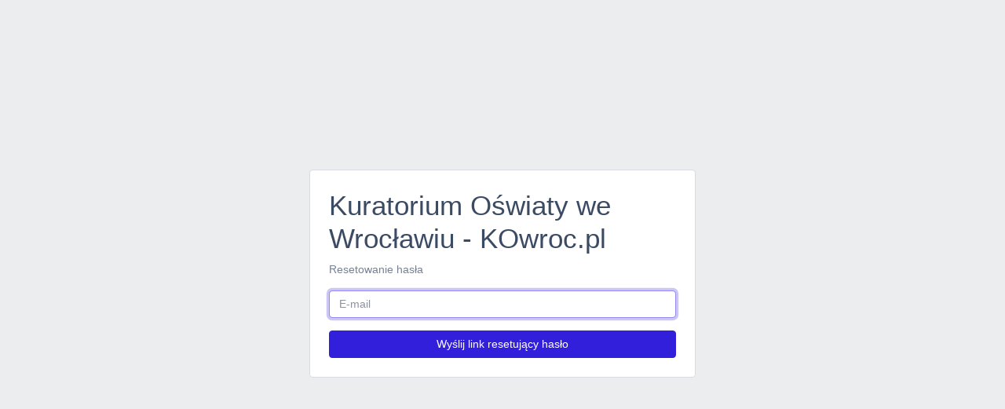

--- FILE ---
content_type: text/html; charset=UTF-8
request_url: https://kowroc.pl/password/reset
body_size: 535
content:
<!DOCTYPE html>
<html>

<head>
    <meta charset="UTF-8">
    <meta name="viewport" content="width=device-width, user-scalable=no, initial-scale=1.0, maximum-scale=1.0, minimum-scale=1.0">
    <meta http-equiv="X-UA-Compatible" content="ie=edge">
    <meta name="csrf-token" content="tIaPNMMMPGKs8Jqwe3FdfBIjycGzrHX8e4apMUPK">

    <title>Kuratorium Oświaty we Wrocławiu - KOwroc.pl</title>
    <link href="https://stackpath.bootstrapcdn.com/bootstrap/4.1.3/css/bootstrap.min.css" rel="stylesheet" />
    <link href="https://unpkg.com/@coreui/coreui@3.2/dist/css/coreui.min.css" rel="stylesheet" />
    <link href="https://cdnjs.cloudflare.com/ajax/libs/font-awesome/4.7.0/css/font-awesome.css" rel="stylesheet" />
    <link href="https://use.fontawesome.com/releases/v5.2.0/css/all.css" rel="stylesheet" />
    <link href="https://cdn.datatables.net/1.10.19/css/dataTables.bootstrap4.min.css" rel="stylesheet" />
    <link href="https://cdnjs.cloudflare.com/ajax/libs/font-awesome/4.7.0/css/font-awesome.css" rel="stylesheet" />
    <link href="https://cdnjs.cloudflare.com/ajax/libs/select2/4.0.5/css/select2.min.css" rel="stylesheet" />
    <link href="https://cdnjs.cloudflare.com/ajax/libs/bootstrap-datetimepicker/4.17.47/css/bootstrap-datetimepicker.min.css" rel="stylesheet" />
    <link href="https://cdnjs.cloudflare.com/ajax/libs/dropzone/5.5.1/min/dropzone.min.css" rel="stylesheet" />
    <link href="https://kowroc.pl/css/custom.css" rel="stylesheet" />
    </head>

<body class="header-fixed sidebar-fixed aside-menu-fixed aside-menu-hidden login-page">
    <div class="c-app flex-row align-items-center">
        <div class="container">
            <div class="row justify-content-center">
    <div class="col-md-6">
        <div class="card mx-4">
            <div class="card-body p-4">
                <h1>Kuratorium Oświaty we Wrocławiu - KOwroc.pl</h1>

                <p class="text-muted">Resetowanie hasła</p>

                
                <form method="POST" action="https://kowroc.pl/password/email">
                    <input type="hidden" name="_token" value="tIaPNMMMPGKs8Jqwe3FdfBIjycGzrHX8e4apMUPK">
                    <div class="form-group">
                        <input id="email" type="email" class="form-control" name="email" required autocomplete="email" autofocus placeholder="E-mail" value="">

                                            </div>

                    <div class="row">
                        <div class="col-12">
                            <button type="submit" class="btn btn-primary btn-flat btn-block">
                                Wyślij link resetujący hasło
                            </button>
                        </div>
                    </div>
                </form>
            </div>
        </div>
    </div>
</div>
        </div>
    </div>
    </body>

</html>


--- FILE ---
content_type: text/css
request_url: https://unpkg.com/@coreui/coreui@3.2/dist/css/coreui.min.css
body_size: 41894
content:
@charset "UTF-8";/*!
 * CoreUI - HTML, CSS, and JavaScript UI Components Library
 * @version v3.2.2
 * @link https://coreui.io/
 * Copyright (c) 2020 creativeLabs Łukasz Holeczek
 * License MIT  (https://coreui.io/license/)
 */:root{--breakpoint-xs:0;--breakpoint-sm:576px;--breakpoint-md:768px;--breakpoint-lg:992px;--breakpoint-xl:1200px;--font-family-sans-serif:-apple-system,BlinkMacSystemFont,"Segoe UI",Roboto,"Helvetica Neue",Arial,"Noto Sans",sans-serif,"Apple Color Emoji","Segoe UI Emoji","Segoe UI Symbol","Noto Color Emoji";--font-family-monospace:SFMono-Regular,Menlo,Monaco,Consolas,"Liberation Mono","Courier New",monospace}.c-app,:root{--primary:#321fdb;--secondary:#ced2d8;--success:#2eb85c;--info:#39f;--warning:#f9b115;--danger:#e55353;--light:#ebedef;--dark:#636f83}.c-app{color:#3c4b64;background-color:#ebedef;--color:#3c4b64;display:-ms-flexbox;display:flex;-ms-flex-direction:row;flex-direction:row;min-height:100vh}*,::after,::before{box-sizing:border-box}html{font-family:sans-serif;line-height:1.15;-webkit-text-size-adjust:100%;-webkit-tap-highlight-color:rgba(0,0,21,0)}article,aside,figcaption,figure,footer,header,hgroup,main,nav,section{display:block}body{margin:0;overflow-x:hidden;font-family:-apple-system,BlinkMacSystemFont,"Segoe UI",Roboto,"Helvetica Neue",Arial,"Noto Sans",sans-serif,"Apple Color Emoji","Segoe UI Emoji","Segoe UI Symbol","Noto Color Emoji";font-size:.875rem;font-weight:400;line-height:1.5;text-align:left;color:#3c4b64;background-color:#ebedef;-moz-osx-font-smoothing:grayscale;-webkit-font-smoothing:antialiased}[tabindex="-1"]:focus:not(:focus-visible){outline:0!important}hr{box-sizing:content-box;height:0;overflow:visible;margin-top:1rem;margin-bottom:1rem;border:0;border-top:1px solid rgba(0,0,21,.2)}h1,h2,h3,h4,h5,h6{margin-top:0;margin-bottom:.5rem}p{margin-top:0;margin-bottom:1rem}abbr[data-original-title],abbr[title]{text-decoration:underline;-webkit-text-decoration:underline dotted;text-decoration:underline dotted;cursor:help;border-bottom:0;-webkit-text-decoration-skip-ink:none;text-decoration-skip-ink:none}address{font-style:normal;line-height:inherit}address,dl,ol,ul{margin-bottom:1rem}dl,ol,ul{margin-top:0}ol ol,ol ul,ul ol,ul ul{margin-bottom:0}dt{font-weight:700}dd{margin-bottom:.5rem}html:not([dir=rtl]) dd{margin-left:0}[dir=rtl] dd{margin-right:0}blockquote{margin:0 0 1rem}b,strong{font-weight:bolder}small{font-size:80%}sub,sup{position:relative;font-size:75%;line-height:0;vertical-align:baseline}sub{bottom:-.25em}sup{top:-.5em}a{text-decoration:none;background-color:transparent;color:#321fdb}@media (hover:hover),(-ms-high-contrast:none){a:hover{text-decoration:underline;color:#321fdb}}a:not([href]){color:inherit;text-decoration:none}@media (hover:hover),(-ms-high-contrast:none){a:not([href]):hover{color:inherit;text-decoration:none}}code,kbd,pre,samp{font-family:SFMono-Regular,Menlo,Monaco,Consolas,"Liberation Mono","Courier New",monospace;font-size:1em}pre{margin-top:0;margin-bottom:1rem;overflow:auto;-ms-overflow-style:scrollbar;display:block;font-size:87.5%;color:#4f5d73}figure{margin:0 0 1rem}img{border-style:none}img,svg{vertical-align:middle}svg{overflow:hidden}table{border-collapse:collapse}caption{padding-top:.75rem;padding-bottom:.75rem;color:#768192;text-align:left;caption-side:bottom}th{text-align:inherit}label{display:inline-block;margin-bottom:.5rem}button{border-radius:0}button:focus{outline:1px dotted;outline:5px auto -webkit-focus-ring-color}button,input,optgroup,select,textarea{margin:0;font-family:inherit;font-size:inherit;line-height:inherit}button,input{overflow:visible}button,select{text-transform:none}[role=button]{cursor:pointer}select{word-wrap:normal}[type=button],[type=reset],[type=submit],button{-webkit-appearance:button}[type=button]:not(:disabled),[type=reset]:not(:disabled),[type=submit]:not(:disabled),button:not(:disabled){cursor:pointer}[type=button]::-moz-focus-inner,[type=reset]::-moz-focus-inner,[type=submit]::-moz-focus-inner,button::-moz-focus-inner{padding:0;border-style:none}input[type=checkbox],input[type=radio]{box-sizing:border-box;padding:0}textarea{overflow:auto;resize:vertical}fieldset{min-width:0;padding:0;margin:0;border:0}legend{display:block;width:100%;max-width:100%;padding:0;margin-bottom:.5rem;font-size:1.5rem;line-height:inherit;color:inherit;white-space:normal}progress{vertical-align:baseline}[type=number]::-webkit-inner-spin-button,[type=number]::-webkit-outer-spin-button{height:auto}[type=search]{outline-offset:-2px;-webkit-appearance:none}[type=search]::-webkit-search-decoration{-webkit-appearance:none}::-webkit-file-upload-button{font:inherit;-webkit-appearance:button}output{display:inline-block}summary{display:list-item;cursor:pointer}template{display:none}[hidden]{display:none!important}.ps{overflow:hidden!important;-ms-touch-action:auto;touch-action:auto;-ms-overflow-style:none;overflow-anchor:none}.ps__rail-x{bottom:0;height:15px}.ps__rail-x,.ps__rail-y{position:absolute;display:none;opacity:0;transition:background-color .2s linear,opacity .2s linear}.ps__rail-y{width:15px}html:not([dir=rtl]) .ps__rail-y{right:0}[dir=rtl] .ps__rail-y{left:0}.ps--active-x>.ps__rail-x,.ps--active-y>.ps__rail-y{display:block;background-color:transparent}.ps--focus>.ps__rail-x,.ps--focus>.ps__rail-y,.ps--scrolling-x>.ps__rail-x,.ps--scrolling-y>.ps__rail-y,.ps:hover>.ps__rail-x,.ps:hover>.ps__rail-y{opacity:.6}.ps__rail-x:focus,.ps__rail-x:hover,.ps__rail-y:focus,.ps__rail-y:hover{background-color:#eee;opacity:.9}.ps__thumb-x{bottom:2px;height:6px;transition:background-color .2s linear,height .2s ease-in-out}.ps__thumb-x,.ps__thumb-y{position:absolute;background-color:#aaa;border-radius:6px}.ps__thumb-y{width:6px;transition:background-color .2s linear,width .2s ease-in-out}html:not([dir=rtl]) .ps__thumb-y{right:2px}[dir=rtl] .ps__thumb-y{left:2px}.ps__rail-x:focus>.ps__thumb-x,.ps__rail-x:hover>.ps__thumb-x{height:11px;background-color:#999}.ps__rail-y:focus>.ps__thumb-y,.ps__rail-y:hover>.ps__thumb-y{width:11px;background-color:#999}@supports (-ms-overflow-style:none){.ps{overflow:auto!important}}@media screen and (-ms-high-contrast:active),(-ms-high-contrast:none){.ps{overflow:auto!important}}.tippy-box[data-animation=fade][data-state=hidden]{opacity:0}.tippy-box[data-theme~=cpopover]{z-index:1060;display:block;max-width:276px;font-family:-apple-system,BlinkMacSystemFont,"Segoe UI",Roboto,"Helvetica Neue",Arial,"Noto Sans",sans-serif,"Apple Color Emoji","Segoe UI Emoji","Segoe UI Symbol","Noto Color Emoji";font-style:normal;font-weight:400;line-height:1.5;text-align:left;text-align:start;text-decoration:none;text-shadow:none;text-transform:none;letter-spacing:normal;word-break:normal;word-spacing:normal;white-space:normal;line-break:auto;font-size:.765625rem;word-wrap:break-word;background-clip:padding-box;border:1px solid;border-radius:.3rem;background-color:#fff;border-color:rgba(0,0,21,.2)}.tippy-box[data-theme~=cpopover]>.tippy-content{max-width:auto;padding:0;color:initial;text-align:initial;background-color:initial;border-radius:initial}.tippy-box[data-theme~=cpopover]>.tippy-arrow{position:absolute;display:block;color:transparent}.tippy-box[data-theme~=cpopover]>.tippy-arrow::after,.tippy-box[data-theme~=cpopover]>.tippy-arrow::before{position:absolute;display:block;content:"";border-color:transparent;border-style:solid}.tippy-box[data-theme~=cpopover][data-placement^=bottom]>.tippy-arrow,.tippy-box[data-theme~=cpopover][data-placement^=top]>.tippy-arrow{width:1.6rem;height:.5rem;padding:0 .3rem}.tippy-box[data-theme~=cpopover][data-placement^=bottom]>.tippy-arrow::before,.tippy-box[data-theme~=cpopover][data-placement^=top]>.tippy-arrow::before{left:auto}.tippy-box[data-theme~=cpopover][data-placement^=left]>.tippy-arrow,.tippy-box[data-theme~=cpopover][data-placement^=right]>.tippy-arrow{width:.5rem;height:1.6rem;padding:.3rem 0;margin:0}.tippy-box[data-theme~=cpopover][data-placement^=top]>.tippy-arrow{bottom:calc(-.5rem - 1px)}.tippy-box[data-theme~=cpopover][data-placement^=top]>.tippy-arrow::before{bottom:0;border-width:.5rem .5rem 0;border-top-color:rgba(0,0,21,.25)}.tippy-box[data-theme~=cpopover][data-placement^=top]>.tippy-arrow::after{bottom:1px;border-width:.5rem .5rem 0;border-top-color:#fff}.tippy-box[data-theme~=cpopover][data-placement^=bottom]>.tippy-arrow{top:calc(-.5rem - 1px)}.tippy-box[data-theme~=cpopover][data-placement^=bottom]>.tippy-arrow::before{top:0;border-width:0 .5rem .5rem .5rem;border-bottom-color:rgba(0,0,21,.25)}.tippy-box[data-theme~=cpopover][data-placement^=bottom]>.tippy-arrow::after{top:1px;border-width:0 .5rem .5rem .5rem;border-bottom-color:#fff}.tippy-box[data-theme~=cpopover][data-placement^=left]>.tippy-arrow{right:calc(-.5rem - 1px)}.tippy-box[data-theme~=cpopover][data-placement^=left]>.tippy-arrow::before{right:0;border-width:.5rem 0 .5rem .5rem;border-left-color:rgba(0,0,21,.25)}.tippy-box[data-theme~=cpopover][data-placement^=left]>.tippy-arrow::after{right:1px;border-width:.5rem 0 .5rem .5rem;border-left-color:#fff}.tippy-box[data-theme~=cpopover][data-placement^=right]>.tippy-arrow{left:calc(-.5rem - 1px)}.tippy-box[data-theme~=cpopover][data-placement^=right]>.tippy-arrow::before{left:0;border-width:.5rem .5rem .5rem 0;border-right-color:rgba(0,0,21,.25)}.tippy-box[data-theme~=cpopover][data-placement^=right]>.tippy-arrow::after{left:1px;border-width:.5rem .5rem .5rem 0;border-right-color:#fff}.tippy-iOS{cursor:pointer!important;-webkit-tap-highlight-color:transparent}[data-tippy-root]{max-width:calc(100vw - 10px)}.tippy-box{position:relative;z-index:1070;display:block;margin:0;font-family:-apple-system,BlinkMacSystemFont,"Segoe UI",Roboto,"Helvetica Neue",Arial,"Noto Sans",sans-serif,"Apple Color Emoji","Segoe UI Emoji","Segoe UI Symbol","Noto Color Emoji";font-style:normal;font-weight:400;line-height:1.5;text-align:left;text-align:start;text-decoration:none;text-shadow:none;text-transform:none;letter-spacing:normal;word-break:normal;word-spacing:normal;white-space:normal;line-break:auto;font-size:.765625rem;word-wrap:break-word;outline:0;transition-property:visibility,opacity,-webkit-transform;transition-property:transform,visibility,opacity;transition-property:transform,visibility,opacity,-webkit-transform}.tippy-box[data-placement^=top]>.tippy-arrow{bottom:0}.tippy-box[data-placement^=top]>.tippy-arrow::before{bottom:-.4rem;left:0;border-width:.4rem .4rem 0;border-top-color:initial}.tippy-box[data-placement^=bottom]>.tippy-arrow{top:0}.tippy-box[data-placement^=bottom]>.tippy-arrow::before{top:-.4rem;left:0;border-width:0 .4rem .4rem;border-bottom-color:initial}.tippy-box[data-placement^=left]>.tippy-arrow{right:0;width:.4rem;height:.8rem}.tippy-box[data-placement^=left]>.tippy-arrow::before{right:-.4rem;border-width:.4rem 0 .4rem .4rem;border-left-color:initial}.tippy-box[data-placement^=right]>.tippy-arrow{left:0;width:.4rem;height:.8rem}.tippy-box[data-placement^=right]>.tippy-arrow::before{left:-.4rem;border-width:.4rem .4rem .4rem 0;border-right-color:initial}.tippy-box[data-inertia][data-state=visible]{transition-timing-function:cubic-bezier(.54,1.5,.38,1.11)}.tippy-arrow{width:.8rem;height:.4rem;color:#000015}.tippy-arrow,.tippy-arrow::before{position:absolute;display:block}.tippy-arrow::before{content:"";border-color:transparent;border-style:solid}.tippy-content{max-width:200px;padding:.25rem .5rem;color:#fff;text-align:center;background-color:#000015;border-radius:.25rem}.alert{position:relative;padding:.75rem 1.25rem;margin-bottom:1rem;border:1px solid transparent;border-radius:.25rem}.alert-heading{color:inherit}.alert-link{font-weight:700}html:not([dir=rtl]) .alert-dismissible{padding-right:3.8125rem}[dir=rtl] .alert-dismissible{padding-left:3.8125rem}.alert-dismissible .close{position:absolute;top:0;padding:.75rem 1.25rem;color:inherit}html:not([dir=rtl]) .alert-dismissible .close{right:0}[dir=rtl] .alert-dismissible .close{left:0}.alert-primary{color:#1a107c;background-color:#d6d2f8;border-color:#c6c0f5}.alert-primary hr{border-top-color:#b2aaf2}.alert-primary .alert-link{color:#110a4f}.alert-secondary{color:#6b6d7a;background-color:#f5f6f7;border-color:#f1f2f4}.alert-secondary hr{border-top-color:#e3e5e9}.alert-secondary .alert-link{color:#53555f}.alert-success{color:#18603a;background-color:#d5f1de;border-color:#c4ebd1}.alert-success hr{border-top-color:#b1e5c2}.alert-success .alert-link{color:#0e3721}.alert-info{color:#1b508f;background-color:#d6ebff;border-color:#c6e2ff}.alert-info hr{border-top-color:#add5ff}.alert-info .alert-link{color:#133864}.alert-warning{color:#815c15;background-color:#feefd0;border-color:#fde9bd}.alert-warning hr{border-top-color:#fce1a4}.alert-warning .alert-link{color:#553d0e}.alert-danger{color:#772b35;background-color:#fadddd;border-color:#f8cfcf}.alert-danger hr{border-top-color:#f5b9b9}.alert-danger .alert-link{color:#521d24}.alert-light{color:#7a7b86;background-color:#fbfbfc;border-color:#f9fafb}.alert-light hr{border-top-color:#eaedf1}.alert-light .alert-link{color:#62626b}.alert-dark{color:#333a4e;background-color:#e0e2e6;border-color:#d3d7dc}.alert-dark hr{border-top-color:#c5cad1}.alert-dark .alert-link{color:#1f232f}.c-avatar{position:relative;display:-ms-inline-flexbox;display:inline-flex;-ms-flex-align:center;align-items:center;-ms-flex-pack:center;justify-content:center;border-radius:50em;width:36px;height:36px;font-size:14.4px}.c-avatar .c-avatar-status{width:10px;height:10px}.c-avatar-img{width:100%;height:auto;border-radius:50em}.c-avatar-status{position:absolute;bottom:0;display:block;border:1px solid #fff;border-radius:50em}html:not([dir=rtl]) .c-avatar-status{right:0}[dir=rtl] .c-avatar-status{left:0}.c-avatar-sm{width:24px;height:24px;font-size:9.6px}.c-avatar-sm .c-avatar-status{width:8px;height:8px}.c-avatar-lg{width:48px;height:48px;font-size:19.2px}.c-avatar-lg .c-avatar-status{width:12px;height:12px}.c-avatar-xl{width:64px;height:64px;font-size:25.6px}.c-avatar-xl .c-avatar-status{width:14px;height:14px}.c-avatars-stack{display:-ms-flexbox;display:flex}.c-avatars-stack .c-avatar{margin-right:-18px;transition:margin-right .3s}.c-avatars-stack .c-avatar:hover{margin-right:0}.c-avatars-stack .c-avatar-sm{margin-right:-12px}.c-avatars-stack .c-avatar-lg{margin-right:-24px}.c-avatars-stack .c-avatar-xl{margin-right:-32px}.c-avatar-rounded{border-radius:.25rem}.c-avatar-square{border-radius:0}.badge{display:inline-block;padding:.25em .4em;font-size:75%;font-weight:700;line-height:1;text-align:center;white-space:nowrap;vertical-align:baseline;border-radius:.25rem;transition:color .15s ease-in-out,background-color .15s ease-in-out,border-color .15s ease-in-out,box-shadow .15s ease-in-out}@media (prefers-reduced-motion:reduce){.badge{transition:none}}a.badge:focus,a.badge:hover{text-decoration:none}.badge:empty{display:none}.btn .badge{position:relative;top:-1px}.badge-pill{padding-right:.6em;padding-left:.6em;border-radius:10rem}.badge-primary{color:#fff;background-color:#321fdb}a.badge-primary:focus,a.badge-primary:hover{color:#fff;background-color:#2819ae}a.badge-primary.focus,a.badge-primary:focus{outline:0;box-shadow:0 0 0 .2rem rgba(50,31,219,.5)}.badge-secondary{color:#4f5d73;background-color:#ced2d8}a.badge-secondary:focus,a.badge-secondary:hover{color:#4f5d73;background-color:#b2b8c1}a.badge-secondary.focus,a.badge-secondary:focus{outline:0;box-shadow:0 0 0 .2rem rgba(206,210,216,.5)}.badge-success{color:#fff;background-color:#2eb85c}a.badge-success:focus,a.badge-success:hover{color:#fff;background-color:#248f48}a.badge-success.focus,a.badge-success:focus{outline:0;box-shadow:0 0 0 .2rem rgba(46,184,92,.5)}.badge-info{color:#fff;background-color:#39f}a.badge-info:focus,a.badge-info:hover{color:#fff;background-color:#0080ff}a.badge-info.focus,a.badge-info:focus{outline:0;box-shadow:0 0 0 .2rem rgba(51,153,255,.5)}.badge-warning{color:#4f5d73;background-color:#f9b115}a.badge-warning:focus,a.badge-warning:hover{color:#4f5d73;background-color:#d69405}a.badge-warning.focus,a.badge-warning:focus{outline:0;box-shadow:0 0 0 .2rem rgba(249,177,21,.5)}.badge-danger{color:#fff;background-color:#e55353}a.badge-danger:focus,a.badge-danger:hover{color:#fff;background-color:#de2727}a.badge-danger.focus,a.badge-danger:focus{outline:0;box-shadow:0 0 0 .2rem rgba(229,83,83,.5)}.badge-light{color:#4f5d73;background-color:#ebedef}a.badge-light:focus,a.badge-light:hover{color:#4f5d73;background-color:#cfd4d8}a.badge-light.focus,a.badge-light:focus{outline:0;box-shadow:0 0 0 .2rem rgba(235,237,239,.5)}.badge-dark{color:#fff;background-color:#636f83}a.badge-dark:focus,a.badge-dark:hover{color:#fff;background-color:#4d5666}a.badge-dark.focus,a.badge-dark:focus{outline:0;box-shadow:0 0 0 .2rem rgba(99,111,131,.5)}html:not([dir=rtl]) .breadcrumb-menu{margin-left:auto;margin-right:auto}.breadcrumb-menu::before{display:none}.breadcrumb-menu .btn,.breadcrumb-menu .btn-group{vertical-align:top}.breadcrumb-menu .btn{padding:0 .75rem;color:#768192;border:0}.breadcrumb-menu .btn.active,.breadcrumb-menu .btn:hover,.breadcrumb-menu .show .btn{color:#4f5d73;background:0 0}.breadcrumb-menu .dropdown-menu{min-width:180px;line-height:1.5}.breadcrumb{-ms-flex-wrap:wrap;flex-wrap:wrap;padding:.75rem 1rem;margin-bottom:1.5rem;list-style:none;border-radius:0;border-bottom:1px solid;background-color:transparent;border-color:#d8dbe0}.breadcrumb,.breadcrumb-item{display:-ms-flexbox;display:flex}html:not([dir=rtl]) .breadcrumb-item+.breadcrumb-item{padding-left:.5rem}[dir=rtl] .breadcrumb-item+.breadcrumb-item{padding-right:.5rem}.breadcrumb-item+.breadcrumb-item::before{display:inline-block;color:#8a93a2;content:"/"}html:not([dir=rtl]) .breadcrumb-item+.breadcrumb-item::before{padding-right:.5rem}[dir=rtl] .breadcrumb-item+.breadcrumb-item::before{padding-left:.5rem}.breadcrumb-item+.breadcrumb-item:hover::before{text-decoration:underline;text-decoration:none}.breadcrumb-item.active{color:#8a93a2}.btn-group,.btn-group-vertical{position:relative;display:-ms-inline-flexbox;display:inline-flex;vertical-align:middle}.btn-group-vertical>.btn,.btn-group>.btn{position:relative;-ms-flex:1 1 auto;flex:1 1 auto}@media (hover:hover),(-ms-high-contrast:none){.btn-group-vertical>.btn:hover,.btn-group>.btn:hover{z-index:1}}.btn-group-vertical>.btn.active,.btn-group-vertical>.btn:active,.btn-group-vertical>.btn:focus,.btn-group>.btn.active,.btn-group>.btn:active,.btn-group>.btn:focus{z-index:1}.btn-toolbar{display:-ms-flexbox;display:flex;-ms-flex-wrap:wrap;flex-wrap:wrap;-ms-flex-pack:start;justify-content:flex-start}.btn-toolbar .input-group{width:auto}html:not([dir=rtl]) .btn-group>.btn-group:not(:first-child),html:not([dir=rtl]) .btn-group>.btn:not(:first-child){margin-left:-1px}[dir=rtl] .btn-group>.btn-group:not(:first-child),[dir=rtl] .btn-group>.btn:not(:first-child){margin-right:-1px}html:not([dir=rtl]) .btn-group>.btn-group:not(:last-child)>.btn,html:not([dir=rtl]) .btn-group>.btn:not(:last-child):not(.dropdown-toggle){border-top-right-radius:0;border-bottom-right-radius:0}[dir=rtl] .btn-group>.btn-group:not(:last-child)>.btn,[dir=rtl] .btn-group>.btn:not(:last-child):not(.dropdown-toggle),html:not([dir=rtl]) .btn-group>.btn-group:not(:first-child)>.btn,html:not([dir=rtl]) .btn-group>.btn:not(:first-child){border-top-left-radius:0;border-bottom-left-radius:0}[dir=rtl] .btn-group>.btn-group:not(:first-child)>.btn,[dir=rtl] .btn-group>.btn:not(:first-child){border-top-right-radius:0;border-bottom-right-radius:0}.dropdown-toggle-split{padding-right:.5625rem;padding-left:.5625rem}html:not([dir=rtl]) .dropdown-toggle-split::after,html:not([dir=rtl]) .dropright .dropdown-toggle-split::after,html:not([dir=rtl]) .dropup .dropdown-toggle-split::after{margin-left:0}[dir=rtl] .dropdown-toggle-split::after,[dir=rtl] .dropright .dropdown-toggle-split::after,[dir=rtl] .dropup .dropdown-toggle-split::after,html:not([dir=rtl]) .dropleft .dropdown-toggle-split::before{margin-right:0}[dir=rtl] .dropleft .dropdown-toggle-split::before{margin-left:0}.btn-group-sm>.btn+.dropdown-toggle-split,.btn-sm+.dropdown-toggle-split{padding-right:.375rem;padding-left:.375rem}.btn-group-lg>.btn+.dropdown-toggle-split,.btn-lg+.dropdown-toggle-split{padding-right:.75rem;padding-left:.75rem}.btn-group-vertical{-ms-flex-direction:column;flex-direction:column;-ms-flex-align:start;align-items:flex-start;-ms-flex-pack:center;justify-content:center}.btn-group-vertical>.btn,.btn-group-vertical>.btn-group{width:100%}.btn-group-vertical>.btn-group:not(:first-child),.btn-group-vertical>.btn:not(:first-child){margin-top:-1px}.btn-group-vertical>.btn-group:not(:last-child)>.btn,.btn-group-vertical>.btn:not(:last-child):not(.dropdown-toggle){border-bottom-right-radius:0;border-bottom-left-radius:0}.btn-group-vertical>.btn-group:not(:first-child)>.btn,.btn-group-vertical>.btn:not(:first-child){border-top-left-radius:0;border-top-right-radius:0}.btn-group-toggle>.btn,.btn-group-toggle>.btn-group>.btn{margin-bottom:0}.btn-group-toggle>.btn input[type=checkbox],.btn-group-toggle>.btn input[type=radio],.btn-group-toggle>.btn-group>.btn input[type=checkbox],.btn-group-toggle>.btn-group>.btn input[type=radio]{position:absolute;clip:rect(0,0,0,0);pointer-events:none}.btn{display:inline-block;font-weight:400;color:#4f5d73;text-align:center;vertical-align:middle;cursor:pointer;-webkit-user-select:none;-moz-user-select:none;-ms-user-select:none;user-select:none;background-color:transparent;border:1px solid transparent;padding:.375rem .75rem;font-size:.875rem;line-height:1.5;border-radius:.25rem;transition:color .15s ease-in-out,background-color .15s ease-in-out,border-color .15s ease-in-out,box-shadow .15s ease-in-out}.btn .c-icon,.btn i{width:.875rem;height:.875rem;margin:.21875rem 0;height:.875rem;margin:.21875rem 0}@media (prefers-reduced-motion:reduce){.btn{transition:none}}@media (hover:hover),(-ms-high-contrast:none){.btn:hover{color:#4f5d73;text-decoration:none}}.btn.focus,.btn:focus{outline:0;box-shadow:0 0 0 .2rem rgba(50,31,219,.25)}.btn.disabled,.btn:disabled{opacity:.65}.btn:not(:disabled):not(.disabled){cursor:pointer}a.btn.disabled,fieldset:disabled a.btn{pointer-events:none}.btn-primary{color:#fff;background-color:#321fdb;border-color:#321fdb}@media (hover:hover),(-ms-high-contrast:none){.btn-primary:hover{color:#fff;background-color:#2a1ab9;border-color:#2819ae}}.btn-primary.focus,.btn-primary:focus{color:#fff;background-color:#2a1ab9;border-color:#2819ae;box-shadow:0 0 0 .2rem rgba(81,65,224,.5)}.btn-primary.disabled,.btn-primary:disabled{color:#fff;background-color:#321fdb;border-color:#321fdb}.btn-primary:not(:disabled):not(.disabled):active,.show>.btn-primary.dropdown-toggle{color:#fff;background-color:#2819ae;border-color:#2517a3}.btn-primary:not(:disabled):not(.disabled):active:focus,.show>.btn-primary.dropdown-toggle:focus{box-shadow:0 0 0 .2rem rgba(81,65,224,.5)}.show>.btn-primary.dropdown-toggle{color:#fff;background-color:#2819ae;border-color:#2517a3}.show>.btn-primary.dropdown-toggle:focus{box-shadow:0 0 0 .2rem rgba(81,65,224,.5)}.btn-secondary{color:#4f5d73;background-color:#ced2d8;border-color:#ced2d8}@media (hover:hover),(-ms-high-contrast:none){.btn-secondary:hover{color:#4f5d73;background-color:#b9bec7;border-color:#b2b8c1}}.btn-secondary.focus,.btn-secondary:focus{color:#4f5d73;background-color:#b9bec7;border-color:#b2b8c1;box-shadow:0 0 0 .2rem rgba(187,192,201,.5)}.btn-secondary.disabled,.btn-secondary:disabled{color:#4f5d73;background-color:#ced2d8;border-color:#ced2d8}.btn-secondary:not(:disabled):not(.disabled):active,.show>.btn-secondary.dropdown-toggle{color:#4f5d73;background-color:#b2b8c1;border-color:#abb1bc}.btn-secondary:not(:disabled):not(.disabled):active:focus,.show>.btn-secondary.dropdown-toggle:focus{box-shadow:0 0 0 .2rem rgba(187,192,201,.5)}.show>.btn-secondary.dropdown-toggle{color:#4f5d73;background-color:#b2b8c1;border-color:#abb1bc}.show>.btn-secondary.dropdown-toggle:focus{box-shadow:0 0 0 .2rem rgba(187,192,201,.5)}.btn-success{color:#fff;background-color:#2eb85c;border-color:#2eb85c}@media (hover:hover),(-ms-high-contrast:none){.btn-success:hover{color:#fff;background-color:#26994d;border-color:#248f48}}.btn-success.focus,.btn-success:focus{color:#fff;background-color:#26994d;border-color:#248f48;box-shadow:0 0 0 .2rem rgba(77,195,116,.5)}.btn-success.disabled,.btn-success:disabled{color:#fff;background-color:#2eb85c;border-color:#2eb85c}.btn-success:not(:disabled):not(.disabled):active,.show>.btn-success.dropdown-toggle{color:#fff;background-color:#248f48;border-color:#218543}.btn-success:not(:disabled):not(.disabled):active:focus,.show>.btn-success.dropdown-toggle:focus{box-shadow:0 0 0 .2rem rgba(77,195,116,.5)}.show>.btn-success.dropdown-toggle{color:#fff;background-color:#248f48;border-color:#218543}.show>.btn-success.dropdown-toggle:focus{box-shadow:0 0 0 .2rem rgba(77,195,116,.5)}.btn-info{color:#fff;background-color:#39f;border-color:#39f}@media (hover:hover),(-ms-high-contrast:none){.btn-info:hover{color:#fff;background-color:#0d86ff;border-color:#0080ff}}.btn-info.focus,.btn-info:focus{color:#fff;background-color:#0d86ff;border-color:#0080ff;box-shadow:0 0 0 .2rem rgba(82,168,255,.5)}.btn-info.disabled,.btn-info:disabled{color:#fff;background-color:#39f;border-color:#39f}.btn-info:not(:disabled):not(.disabled):active,.show>.btn-info.dropdown-toggle{color:#fff;background-color:#0080ff;border-color:#0079f2}.btn-info:not(:disabled):not(.disabled):active:focus,.show>.btn-info.dropdown-toggle:focus{box-shadow:0 0 0 .2rem rgba(82,168,255,.5)}.show>.btn-info.dropdown-toggle{color:#fff;background-color:#0080ff;border-color:#0079f2}.show>.btn-info.dropdown-toggle:focus{box-shadow:0 0 0 .2rem rgba(82,168,255,.5)}.btn-warning{color:#4f5d73;background-color:#f9b115;border-color:#f9b115}@media (hover:hover),(-ms-high-contrast:none){.btn-warning:hover{color:#4f5d73;background-color:#e29c06;border-color:#d69405}}.btn-warning.focus,.btn-warning:focus{color:#4f5d73;background-color:#e29c06;border-color:#d69405;box-shadow:0 0 0 .2rem rgba(224,164,35,.5)}.btn-warning.disabled,.btn-warning:disabled{color:#4f5d73;background-color:#f9b115;border-color:#f9b115}.btn-warning:not(:disabled):not(.disabled):active,.show>.btn-warning.dropdown-toggle{color:#4f5d73;background-color:#d69405;border-color:#c98b05}.btn-warning:not(:disabled):not(.disabled):active:focus,.show>.btn-warning.dropdown-toggle:focus{box-shadow:0 0 0 .2rem rgba(224,164,35,.5)}.show>.btn-warning.dropdown-toggle{color:#4f5d73;background-color:#d69405;border-color:#c98b05}.show>.btn-warning.dropdown-toggle:focus{box-shadow:0 0 0 .2rem rgba(224,164,35,.5)}.btn-danger{color:#fff;background-color:#e55353;border-color:#e55353}@media (hover:hover),(-ms-high-contrast:none){.btn-danger:hover{color:#fff;background-color:#e03232;border-color:#de2727}}.btn-danger.focus,.btn-danger:focus{color:#fff;background-color:#e03232;border-color:#de2727;box-shadow:0 0 0 .2rem rgba(233,109,109,.5)}.btn-danger.disabled,.btn-danger:disabled{color:#fff;background-color:#e55353;border-color:#e55353}.btn-danger:not(:disabled):not(.disabled):active,.show>.btn-danger.dropdown-toggle{color:#fff;background-color:#de2727;border-color:#d82121}.btn-danger:not(:disabled):not(.disabled):active:focus,.show>.btn-danger.dropdown-toggle:focus{box-shadow:0 0 0 .2rem rgba(233,109,109,.5)}.show>.btn-danger.dropdown-toggle{color:#fff;background-color:#de2727;border-color:#d82121}.show>.btn-danger.dropdown-toggle:focus{box-shadow:0 0 0 .2rem rgba(233,109,109,.5)}.btn-light{color:#4f5d73;background-color:#ebedef;border-color:#ebedef}@media (hover:hover),(-ms-high-contrast:none){.btn-light:hover{color:#4f5d73;background-color:#d6dade;border-color:#cfd4d8}}.btn-light.focus,.btn-light:focus{color:#4f5d73;background-color:#d6dade;border-color:#cfd4d8;box-shadow:0 0 0 .2rem rgba(212,215,220,.5)}.btn-light.disabled,.btn-light:disabled{color:#4f5d73;background-color:#ebedef;border-color:#ebedef}.btn-light:not(:disabled):not(.disabled):active,.show>.btn-light.dropdown-toggle{color:#4f5d73;background-color:#cfd4d8;border-color:#c8cdd3}.btn-light:not(:disabled):not(.disabled):active:focus,.show>.btn-light.dropdown-toggle:focus{box-shadow:0 0 0 .2rem rgba(212,215,220,.5)}.show>.btn-light.dropdown-toggle{color:#4f5d73;background-color:#cfd4d8;border-color:#c8cdd3}.show>.btn-light.dropdown-toggle:focus{box-shadow:0 0 0 .2rem rgba(212,215,220,.5)}.btn-dark{color:#fff;background-color:#636f83;border-color:#636f83}@media (hover:hover),(-ms-high-contrast:none){.btn-dark:hover{color:#fff;background-color:#535d6d;border-color:#4d5666}}.btn-dark.focus,.btn-dark:focus{color:#fff;background-color:#535d6d;border-color:#4d5666;box-shadow:0 0 0 .2rem rgba(122,133,150,.5)}.btn-dark.disabled,.btn-dark:disabled{color:#fff;background-color:#636f83;border-color:#636f83}.btn-dark:not(:disabled):not(.disabled):active,.show>.btn-dark.dropdown-toggle{color:#fff;background-color:#4d5666;border-color:#48505f}.btn-dark:not(:disabled):not(.disabled):active:focus,.show>.btn-dark.dropdown-toggle:focus{box-shadow:0 0 0 .2rem rgba(122,133,150,.5)}.show>.btn-dark.dropdown-toggle{color:#fff;background-color:#4d5666;border-color:#48505f}.show>.btn-dark.dropdown-toggle:focus{box-shadow:0 0 0 .2rem rgba(122,133,150,.5)}.btn-transparent{color:rgba(255,255,255,.8)}.btn-transparent:hover{color:#fff}.btn-outline-primary{color:#321fdb;border-color:#321fdb}@media (hover:hover),(-ms-high-contrast:none){.btn-outline-primary:hover{color:#fff;background-color:#321fdb;border-color:#321fdb}}.btn-outline-primary.focus,.btn-outline-primary:focus{box-shadow:0 0 0 .2rem rgba(50,31,219,.5)}.btn-outline-primary.disabled,.btn-outline-primary:disabled{color:#321fdb;background-color:transparent}.btn-outline-primary:not(:disabled):not(.disabled).active,.btn-outline-primary:not(:disabled):not(.disabled):active{color:#fff;background-color:#321fdb;border-color:#321fdb}.btn-outline-primary:not(:disabled):not(.disabled).active:focus,.btn-outline-primary:not(:disabled):not(.disabled):active:focus{box-shadow:0 0 0 .2rem rgba(50,31,219,.5)}.show>.btn-outline-primary.dropdown-toggle{color:#fff;background-color:#321fdb;border-color:#321fdb}.show>.btn-outline-primary.dropdown-toggle:focus{box-shadow:0 0 0 .2rem rgba(50,31,219,.5)}.btn-outline-secondary{color:#ced2d8;border-color:#ced2d8}@media (hover:hover),(-ms-high-contrast:none){.btn-outline-secondary:hover{color:#4f5d73;background-color:#ced2d8;border-color:#ced2d8}}.btn-outline-secondary.focus,.btn-outline-secondary:focus{box-shadow:0 0 0 .2rem rgba(206,210,216,.5)}.btn-outline-secondary.disabled,.btn-outline-secondary:disabled{color:#ced2d8;background-color:transparent}.btn-outline-secondary:not(:disabled):not(.disabled).active,.btn-outline-secondary:not(:disabled):not(.disabled):active{color:#4f5d73;background-color:#ced2d8;border-color:#ced2d8}.btn-outline-secondary:not(:disabled):not(.disabled).active:focus,.btn-outline-secondary:not(:disabled):not(.disabled):active:focus{box-shadow:0 0 0 .2rem rgba(206,210,216,.5)}.show>.btn-outline-secondary.dropdown-toggle{color:#4f5d73;background-color:#ced2d8;border-color:#ced2d8}.show>.btn-outline-secondary.dropdown-toggle:focus{box-shadow:0 0 0 .2rem rgba(206,210,216,.5)}.btn-outline-success{color:#2eb85c;border-color:#2eb85c}@media (hover:hover),(-ms-high-contrast:none){.btn-outline-success:hover{color:#fff;background-color:#2eb85c;border-color:#2eb85c}}.btn-outline-success.focus,.btn-outline-success:focus{box-shadow:0 0 0 .2rem rgba(46,184,92,.5)}.btn-outline-success.disabled,.btn-outline-success:disabled{color:#2eb85c;background-color:transparent}.btn-outline-success:not(:disabled):not(.disabled).active,.btn-outline-success:not(:disabled):not(.disabled):active{color:#fff;background-color:#2eb85c;border-color:#2eb85c}.btn-outline-success:not(:disabled):not(.disabled).active:focus,.btn-outline-success:not(:disabled):not(.disabled):active:focus{box-shadow:0 0 0 .2rem rgba(46,184,92,.5)}.show>.btn-outline-success.dropdown-toggle{color:#fff;background-color:#2eb85c;border-color:#2eb85c}.show>.btn-outline-success.dropdown-toggle:focus{box-shadow:0 0 0 .2rem rgba(46,184,92,.5)}.btn-outline-info{color:#39f;border-color:#39f}@media (hover:hover),(-ms-high-contrast:none){.btn-outline-info:hover{color:#fff;background-color:#39f;border-color:#39f}}.btn-outline-info.focus,.btn-outline-info:focus{box-shadow:0 0 0 .2rem rgba(51,153,255,.5)}.btn-outline-info.disabled,.btn-outline-info:disabled{color:#39f;background-color:transparent}.btn-outline-info:not(:disabled):not(.disabled).active,.btn-outline-info:not(:disabled):not(.disabled):active{color:#fff;background-color:#39f;border-color:#39f}.btn-outline-info:not(:disabled):not(.disabled).active:focus,.btn-outline-info:not(:disabled):not(.disabled):active:focus{box-shadow:0 0 0 .2rem rgba(51,153,255,.5)}.show>.btn-outline-info.dropdown-toggle{color:#fff;background-color:#39f;border-color:#39f}.show>.btn-outline-info.dropdown-toggle:focus{box-shadow:0 0 0 .2rem rgba(51,153,255,.5)}.btn-outline-warning{color:#f9b115;border-color:#f9b115}@media (hover:hover),(-ms-high-contrast:none){.btn-outline-warning:hover{color:#4f5d73;background-color:#f9b115;border-color:#f9b115}}.btn-outline-warning.focus,.btn-outline-warning:focus{box-shadow:0 0 0 .2rem rgba(249,177,21,.5)}.btn-outline-warning.disabled,.btn-outline-warning:disabled{color:#f9b115;background-color:transparent}.btn-outline-warning:not(:disabled):not(.disabled).active,.btn-outline-warning:not(:disabled):not(.disabled):active{color:#4f5d73;background-color:#f9b115;border-color:#f9b115}.btn-outline-warning:not(:disabled):not(.disabled).active:focus,.btn-outline-warning:not(:disabled):not(.disabled):active:focus{box-shadow:0 0 0 .2rem rgba(249,177,21,.5)}.show>.btn-outline-warning.dropdown-toggle{color:#4f5d73;background-color:#f9b115;border-color:#f9b115}.show>.btn-outline-warning.dropdown-toggle:focus{box-shadow:0 0 0 .2rem rgba(249,177,21,.5)}.btn-outline-danger{color:#e55353;border-color:#e55353}@media (hover:hover),(-ms-high-contrast:none){.btn-outline-danger:hover{color:#fff;background-color:#e55353;border-color:#e55353}}.btn-outline-danger.focus,.btn-outline-danger:focus{box-shadow:0 0 0 .2rem rgba(229,83,83,.5)}.btn-outline-danger.disabled,.btn-outline-danger:disabled{color:#e55353;background-color:transparent}.btn-outline-danger:not(:disabled):not(.disabled).active,.btn-outline-danger:not(:disabled):not(.disabled):active{color:#fff;background-color:#e55353;border-color:#e55353}.btn-outline-danger:not(:disabled):not(.disabled).active:focus,.btn-outline-danger:not(:disabled):not(.disabled):active:focus{box-shadow:0 0 0 .2rem rgba(229,83,83,.5)}.show>.btn-outline-danger.dropdown-toggle{color:#fff;background-color:#e55353;border-color:#e55353}.show>.btn-outline-danger.dropdown-toggle:focus{box-shadow:0 0 0 .2rem rgba(229,83,83,.5)}.btn-outline-light{color:#ebedef;border-color:#ebedef}@media (hover:hover),(-ms-high-contrast:none){.btn-outline-light:hover{color:#4f5d73;background-color:#ebedef;border-color:#ebedef}}.btn-outline-light.focus,.btn-outline-light:focus{box-shadow:0 0 0 .2rem rgba(235,237,239,.5)}.btn-outline-light.disabled,.btn-outline-light:disabled{color:#ebedef;background-color:transparent}.btn-outline-light:not(:disabled):not(.disabled).active,.btn-outline-light:not(:disabled):not(.disabled):active{color:#4f5d73;background-color:#ebedef;border-color:#ebedef}.btn-outline-light:not(:disabled):not(.disabled).active:focus,.btn-outline-light:not(:disabled):not(.disabled):active:focus{box-shadow:0 0 0 .2rem rgba(235,237,239,.5)}.show>.btn-outline-light.dropdown-toggle{color:#4f5d73;background-color:#ebedef;border-color:#ebedef}.show>.btn-outline-light.dropdown-toggle:focus{box-shadow:0 0 0 .2rem rgba(235,237,239,.5)}.btn-outline-dark{color:#636f83;border-color:#636f83}@media (hover:hover),(-ms-high-contrast:none){.btn-outline-dark:hover{color:#fff;background-color:#636f83;border-color:#636f83}}.btn-outline-dark.focus,.btn-outline-dark:focus{box-shadow:0 0 0 .2rem rgba(99,111,131,.5)}.btn-outline-dark.disabled,.btn-outline-dark:disabled{color:#636f83;background-color:transparent}.btn-outline-dark:not(:disabled):not(.disabled).active,.btn-outline-dark:not(:disabled):not(.disabled):active{color:#fff;background-color:#636f83;border-color:#636f83}.btn-outline-dark:not(:disabled):not(.disabled).active:focus,.btn-outline-dark:not(:disabled):not(.disabled):active:focus{box-shadow:0 0 0 .2rem rgba(99,111,131,.5)}.show>.btn-outline-dark.dropdown-toggle{color:#fff;background-color:#636f83;border-color:#636f83}.show>.btn-outline-dark.dropdown-toggle:focus{box-shadow:0 0 0 .2rem rgba(99,111,131,.5)}.btn-link{font-weight:400;color:#321fdb;text-decoration:none}@media (hover:hover),(-ms-high-contrast:none){.btn-link:hover{color:#231698;text-decoration:underline}}.btn-link.focus,.btn-link:focus{text-decoration:underline}.btn-link.disabled,.btn-link:disabled{color:#8a93a2;pointer-events:none}.btn-group-lg>.btn,.btn-lg{padding:.5rem 1rem;font-size:1.09375rem;line-height:1.5;border-radius:.3rem}.btn-group-lg>.btn .c-icon,.btn-group-lg>.btn i,.btn-lg .c-icon,.btn-lg i{width:1.09375rem;height:1.09375rem;margin:.2734375rem 0}.btn-group-sm>.btn,.btn-sm{padding:.25rem .5rem;font-size:.765625rem;line-height:1.5;border-radius:.2rem}.btn-group-sm>.btn .c-icon,.btn-group-sm>.btn i,.btn-sm .c-icon,.btn-sm i{width:.765625rem;height:.765625rem;margin:.19140625rem 0}.btn-block{display:block;width:100%}.btn-block+.btn-block{margin-top:.5rem}input[type=button].btn-block,input[type=reset].btn-block,input[type=submit].btn-block{width:100%}.btn-pill{border-radius:50em}.btn-square{border-radius:0}.btn-ghost-primary{color:#321fdb;background-color:transparent;background-image:none;border-color:transparent}.btn-ghost-primary:hover{color:#fff;background-color:#321fdb;border-color:#321fdb}.btn-ghost-primary.focus,.btn-ghost-primary:focus{box-shadow:0 0 0 .2rem rgba(50,31,219,.5)}.btn-ghost-primary.disabled,.btn-ghost-primary:disabled{color:#321fdb;background-color:transparent;border-color:transparent}.btn-ghost-primary:not(:disabled):not(.disabled).active,.btn-ghost-primary:not(:disabled):not(.disabled):active{color:#fff;background-color:#321fdb;border-color:#321fdb}.btn-ghost-primary:not(:disabled):not(.disabled).active:focus,.btn-ghost-primary:not(:disabled):not(.disabled):active:focus{box-shadow:0 0 0 .2rem rgba(50,31,219,.5)}.show>.btn-ghost-primary.dropdown-toggle{color:#fff;background-color:#321fdb;border-color:#321fdb}.show>.btn-ghost-primary.dropdown-toggle:focus{box-shadow:0 0 0 .2rem rgba(50,31,219,.5)}.btn-ghost-secondary{color:#ced2d8;background-color:transparent;background-image:none;border-color:transparent}.btn-ghost-secondary:hover{color:#4f5d73;background-color:#ced2d8;border-color:#ced2d8}.btn-ghost-secondary.focus,.btn-ghost-secondary:focus{box-shadow:0 0 0 .2rem rgba(206,210,216,.5)}.btn-ghost-secondary.disabled,.btn-ghost-secondary:disabled{color:#ced2d8;background-color:transparent;border-color:transparent}.btn-ghost-secondary:not(:disabled):not(.disabled).active,.btn-ghost-secondary:not(:disabled):not(.disabled):active{color:#4f5d73;background-color:#ced2d8;border-color:#ced2d8}.btn-ghost-secondary:not(:disabled):not(.disabled).active:focus,.btn-ghost-secondary:not(:disabled):not(.disabled):active:focus{box-shadow:0 0 0 .2rem rgba(206,210,216,.5)}.show>.btn-ghost-secondary.dropdown-toggle{color:#4f5d73;background-color:#ced2d8;border-color:#ced2d8}.show>.btn-ghost-secondary.dropdown-toggle:focus{box-shadow:0 0 0 .2rem rgba(206,210,216,.5)}.btn-ghost-success{color:#2eb85c;background-color:transparent;background-image:none;border-color:transparent}.btn-ghost-success:hover{color:#fff;background-color:#2eb85c;border-color:#2eb85c}.btn-ghost-success.focus,.btn-ghost-success:focus{box-shadow:0 0 0 .2rem rgba(46,184,92,.5)}.btn-ghost-success.disabled,.btn-ghost-success:disabled{color:#2eb85c;background-color:transparent;border-color:transparent}.btn-ghost-success:not(:disabled):not(.disabled).active,.btn-ghost-success:not(:disabled):not(.disabled):active{color:#fff;background-color:#2eb85c;border-color:#2eb85c}.btn-ghost-success:not(:disabled):not(.disabled).active:focus,.btn-ghost-success:not(:disabled):not(.disabled):active:focus{box-shadow:0 0 0 .2rem rgba(46,184,92,.5)}.show>.btn-ghost-success.dropdown-toggle{color:#fff;background-color:#2eb85c;border-color:#2eb85c}.show>.btn-ghost-success.dropdown-toggle:focus{box-shadow:0 0 0 .2rem rgba(46,184,92,.5)}.btn-ghost-info{color:#39f;background-color:transparent;background-image:none;border-color:transparent}.btn-ghost-info:hover{color:#fff;background-color:#39f;border-color:#39f}.btn-ghost-info.focus,.btn-ghost-info:focus{box-shadow:0 0 0 .2rem rgba(51,153,255,.5)}.btn-ghost-info.disabled,.btn-ghost-info:disabled{color:#39f;background-color:transparent;border-color:transparent}.btn-ghost-info:not(:disabled):not(.disabled).active,.btn-ghost-info:not(:disabled):not(.disabled):active{color:#fff;background-color:#39f;border-color:#39f}.btn-ghost-info:not(:disabled):not(.disabled).active:focus,.btn-ghost-info:not(:disabled):not(.disabled):active:focus{box-shadow:0 0 0 .2rem rgba(51,153,255,.5)}.show>.btn-ghost-info.dropdown-toggle{color:#fff;background-color:#39f;border-color:#39f}.show>.btn-ghost-info.dropdown-toggle:focus{box-shadow:0 0 0 .2rem rgba(51,153,255,.5)}.btn-ghost-warning{color:#f9b115;background-color:transparent;background-image:none;border-color:transparent}.btn-ghost-warning:hover{color:#4f5d73;background-color:#f9b115;border-color:#f9b115}.btn-ghost-warning.focus,.btn-ghost-warning:focus{box-shadow:0 0 0 .2rem rgba(249,177,21,.5)}.btn-ghost-warning.disabled,.btn-ghost-warning:disabled{color:#f9b115;background-color:transparent;border-color:transparent}.btn-ghost-warning:not(:disabled):not(.disabled).active,.btn-ghost-warning:not(:disabled):not(.disabled):active{color:#4f5d73;background-color:#f9b115;border-color:#f9b115}.btn-ghost-warning:not(:disabled):not(.disabled).active:focus,.btn-ghost-warning:not(:disabled):not(.disabled):active:focus{box-shadow:0 0 0 .2rem rgba(249,177,21,.5)}.show>.btn-ghost-warning.dropdown-toggle{color:#4f5d73;background-color:#f9b115;border-color:#f9b115}.show>.btn-ghost-warning.dropdown-toggle:focus{box-shadow:0 0 0 .2rem rgba(249,177,21,.5)}.btn-ghost-danger{color:#e55353;background-color:transparent;background-image:none;border-color:transparent}.btn-ghost-danger:hover{color:#fff;background-color:#e55353;border-color:#e55353}.btn-ghost-danger.focus,.btn-ghost-danger:focus{box-shadow:0 0 0 .2rem rgba(229,83,83,.5)}.btn-ghost-danger.disabled,.btn-ghost-danger:disabled{color:#e55353;background-color:transparent;border-color:transparent}.btn-ghost-danger:not(:disabled):not(.disabled).active,.btn-ghost-danger:not(:disabled):not(.disabled):active{color:#fff;background-color:#e55353;border-color:#e55353}.btn-ghost-danger:not(:disabled):not(.disabled).active:focus,.btn-ghost-danger:not(:disabled):not(.disabled):active:focus{box-shadow:0 0 0 .2rem rgba(229,83,83,.5)}.show>.btn-ghost-danger.dropdown-toggle{color:#fff;background-color:#e55353;border-color:#e55353}.show>.btn-ghost-danger.dropdown-toggle:focus{box-shadow:0 0 0 .2rem rgba(229,83,83,.5)}.btn-ghost-light{color:#ebedef;background-color:transparent;background-image:none;border-color:transparent}.btn-ghost-light:hover{color:#4f5d73;background-color:#ebedef;border-color:#ebedef}.btn-ghost-light.focus,.btn-ghost-light:focus{box-shadow:0 0 0 .2rem rgba(235,237,239,.5)}.btn-ghost-light.disabled,.btn-ghost-light:disabled{color:#ebedef;background-color:transparent;border-color:transparent}.btn-ghost-light:not(:disabled):not(.disabled).active,.btn-ghost-light:not(:disabled):not(.disabled):active{color:#4f5d73;background-color:#ebedef;border-color:#ebedef}.btn-ghost-light:not(:disabled):not(.disabled).active:focus,.btn-ghost-light:not(:disabled):not(.disabled):active:focus{box-shadow:0 0 0 .2rem rgba(235,237,239,.5)}.show>.btn-ghost-light.dropdown-toggle{color:#4f5d73;background-color:#ebedef;border-color:#ebedef}.show>.btn-ghost-light.dropdown-toggle:focus{box-shadow:0 0 0 .2rem rgba(235,237,239,.5)}.btn-ghost-dark{color:#636f83;background-color:transparent;background-image:none;border-color:transparent}.btn-ghost-dark:hover{color:#fff;background-color:#636f83;border-color:#636f83}.btn-ghost-dark.focus,.btn-ghost-dark:focus{box-shadow:0 0 0 .2rem rgba(99,111,131,.5)}.btn-ghost-dark.disabled,.btn-ghost-dark:disabled{color:#636f83;background-color:transparent;border-color:transparent}.btn-ghost-dark:not(:disabled):not(.disabled).active,.btn-ghost-dark:not(:disabled):not(.disabled):active{color:#fff;background-color:#636f83;border-color:#636f83}.btn-ghost-dark:not(:disabled):not(.disabled).active:focus,.btn-ghost-dark:not(:disabled):not(.disabled):active:focus{box-shadow:0 0 0 .2rem rgba(99,111,131,.5)}.show>.btn-ghost-dark.dropdown-toggle{color:#fff;background-color:#636f83;border-color:#636f83}.show>.btn-ghost-dark.dropdown-toggle:focus{box-shadow:0 0 0 .2rem rgba(99,111,131,.5)}.btn-facebook{color:#fff;background-color:#3b5998;border-color:#3b5998}@media (hover:hover),(-ms-high-contrast:none){.btn-facebook:hover{color:#fff;background-color:#30497c;border-color:#2d4373}}.btn-facebook.focus,.btn-facebook:focus{color:#fff;background-color:#30497c;border-color:#2d4373;box-shadow:0 0 0 .2rem rgba(88,114,167,.5)}.btn-facebook.disabled,.btn-facebook:disabled{color:#fff;background-color:#3b5998;border-color:#3b5998}.btn-facebook:not(:disabled):not(.disabled):active,.show>.btn-facebook.dropdown-toggle{color:#fff;background-color:#2d4373;border-color:#293e6a}.btn-facebook:not(:disabled):not(.disabled):active:focus,.show>.btn-facebook.dropdown-toggle:focus{box-shadow:0 0 0 .2rem rgba(88,114,167,.5)}.show>.btn-facebook.dropdown-toggle{color:#fff;background-color:#2d4373;border-color:#293e6a}.show>.btn-facebook.dropdown-toggle:focus{box-shadow:0 0 0 .2rem rgba(88,114,167,.5)}.btn-twitter{color:#fff;background-color:#00aced;border-color:#00aced}@media (hover:hover),(-ms-high-contrast:none){.btn-twitter:hover{color:#fff;background-color:#0090c7;border-color:#0087ba}}.btn-twitter.focus,.btn-twitter:focus{color:#fff;background-color:#0090c7;border-color:#0087ba;box-shadow:0 0 0 .2rem rgba(38,184,240,.5)}.btn-twitter.disabled,.btn-twitter:disabled{color:#fff;background-color:#00aced;border-color:#00aced}.btn-twitter:not(:disabled):not(.disabled):active,.show>.btn-twitter.dropdown-toggle{color:#fff;background-color:#0087ba;border-color:#007ead}.btn-twitter:not(:disabled):not(.disabled):active:focus,.show>.btn-twitter.dropdown-toggle:focus{box-shadow:0 0 0 .2rem rgba(38,184,240,.5)}.show>.btn-twitter.dropdown-toggle{color:#fff;background-color:#0087ba;border-color:#007ead}.show>.btn-twitter.dropdown-toggle:focus{box-shadow:0 0 0 .2rem rgba(38,184,240,.5)}.btn-linkedin{color:#fff;background-color:#4875b4;border-color:#4875b4}@media (hover:hover),(-ms-high-contrast:none){.btn-linkedin:hover{color:#fff;background-color:#3d6399;border-color:#395d90}}.btn-linkedin.focus,.btn-linkedin:focus{color:#fff;background-color:#3d6399;border-color:#395d90;box-shadow:0 0 0 .2rem rgba(99,138,191,.5)}.btn-linkedin.disabled,.btn-linkedin:disabled{color:#fff;background-color:#4875b4;border-color:#4875b4}.btn-linkedin:not(:disabled):not(.disabled):active,.show>.btn-linkedin.dropdown-toggle{color:#fff;background-color:#395d90;border-color:#365786}.btn-linkedin:not(:disabled):not(.disabled):active:focus,.show>.btn-linkedin.dropdown-toggle:focus{box-shadow:0 0 0 .2rem rgba(99,138,191,.5)}.show>.btn-linkedin.dropdown-toggle{color:#fff;background-color:#395d90;border-color:#365786}.show>.btn-linkedin.dropdown-toggle:focus{box-shadow:0 0 0 .2rem rgba(99,138,191,.5)}.btn-flickr{color:#fff;background-color:#ff0084;border-color:#ff0084}@media (hover:hover),(-ms-high-contrast:none){.btn-flickr:hover{color:#fff;background-color:#d90070;border-color:#cc006a}}.btn-flickr.focus,.btn-flickr:focus{color:#fff;background-color:#d90070;border-color:#cc006a;box-shadow:0 0 0 .2rem rgba(255,38,150,.5)}.btn-flickr.disabled,.btn-flickr:disabled{color:#fff;background-color:#ff0084;border-color:#ff0084}.btn-flickr:not(:disabled):not(.disabled):active,.show>.btn-flickr.dropdown-toggle{color:#fff;background-color:#cc006a;border-color:#bf0063}.btn-flickr:not(:disabled):not(.disabled):active:focus,.show>.btn-flickr.dropdown-toggle:focus{box-shadow:0 0 0 .2rem rgba(255,38,150,.5)}.show>.btn-flickr.dropdown-toggle{color:#fff;background-color:#cc006a;border-color:#bf0063}.show>.btn-flickr.dropdown-toggle:focus{box-shadow:0 0 0 .2rem rgba(255,38,150,.5)}.btn-tumblr{color:#fff;background-color:#32506d;border-color:#32506d}@media (hover:hover),(-ms-high-contrast:none){.btn-tumblr:hover{color:#fff;background-color:#263d53;border-color:#22364a}}.btn-tumblr.focus,.btn-tumblr:focus{color:#fff;background-color:#263d53;border-color:#22364a;box-shadow:0 0 0 .2rem rgba(81,106,131,.5)}.btn-tumblr.disabled,.btn-tumblr:disabled{color:#fff;background-color:#32506d;border-color:#32506d}.btn-tumblr:not(:disabled):not(.disabled):active,.show>.btn-tumblr.dropdown-toggle{color:#fff;background-color:#22364a;border-color:#1e3041}.btn-tumblr:not(:disabled):not(.disabled):active:focus,.show>.btn-tumblr.dropdown-toggle:focus{box-shadow:0 0 0 .2rem rgba(81,106,131,.5)}.show>.btn-tumblr.dropdown-toggle{color:#fff;background-color:#22364a;border-color:#1e3041}.show>.btn-tumblr.dropdown-toggle:focus{box-shadow:0 0 0 .2rem rgba(81,106,131,.5)}.btn-xing{color:#fff;background-color:#026466;border-color:#026466}@media (hover:hover),(-ms-high-contrast:none){.btn-xing:hover{color:#fff;background-color:#013f40;border-color:#013334}}.btn-xing.focus,.btn-xing:focus{color:#fff;background-color:#013f40;border-color:#013334;box-shadow:0 0 0 .2rem rgba(40,123,125,.5)}.btn-xing.disabled,.btn-xing:disabled{color:#fff;background-color:#026466;border-color:#026466}.btn-xing:not(:disabled):not(.disabled):active,.show>.btn-xing.dropdown-toggle{color:#fff;background-color:#013334;border-color:#012727}.btn-xing:not(:disabled):not(.disabled):active:focus,.show>.btn-xing.dropdown-toggle:focus{box-shadow:0 0 0 .2rem rgba(40,123,125,.5)}.show>.btn-xing.dropdown-toggle{color:#fff;background-color:#013334;border-color:#012727}.show>.btn-xing.dropdown-toggle:focus{box-shadow:0 0 0 .2rem rgba(40,123,125,.5)}.btn-github{color:#fff;background-color:#4183c4;border-color:#4183c4}@media (hover:hover),(-ms-high-contrast:none){.btn-github:hover{color:#fff;background-color:#3570aa;border-color:#3269a0}}.btn-github.focus,.btn-github:focus{color:#fff;background-color:#3570aa;border-color:#3269a0;box-shadow:0 0 0 .2rem rgba(94,150,205,.5)}.btn-github.disabled,.btn-github:disabled{color:#fff;background-color:#4183c4;border-color:#4183c4}.btn-github:not(:disabled):not(.disabled):active,.show>.btn-github.dropdown-toggle{color:#fff;background-color:#3269a0;border-color:#2f6397}.btn-github:not(:disabled):not(.disabled):active:focus,.show>.btn-github.dropdown-toggle:focus{box-shadow:0 0 0 .2rem rgba(94,150,205,.5)}.show>.btn-github.dropdown-toggle{color:#fff;background-color:#3269a0;border-color:#2f6397}.show>.btn-github.dropdown-toggle:focus{box-shadow:0 0 0 .2rem rgba(94,150,205,.5)}.btn-stack-overflow{color:#fff;background-color:#fe7a15;border-color:#fe7a15}@media (hover:hover),(-ms-high-contrast:none){.btn-stack-overflow:hover{color:#fff;background-color:#ec6701;border-color:#df6101}}.btn-stack-overflow.focus,.btn-stack-overflow:focus{color:#fff;background-color:#ec6701;border-color:#df6101;box-shadow:0 0 0 .2rem rgba(254,142,56,.5)}.btn-stack-overflow.disabled,.btn-stack-overflow:disabled{color:#fff;background-color:#fe7a15;border-color:#fe7a15}.btn-stack-overflow:not(:disabled):not(.disabled):active,.show>.btn-stack-overflow.dropdown-toggle{color:#fff;background-color:#df6101;border-color:#d25c01}.btn-stack-overflow:not(:disabled):not(.disabled):active:focus,.show>.btn-stack-overflow.dropdown-toggle:focus{box-shadow:0 0 0 .2rem rgba(254,142,56,.5)}.show>.btn-stack-overflow.dropdown-toggle{color:#fff;background-color:#df6101;border-color:#d25c01}.show>.btn-stack-overflow.dropdown-toggle:focus{box-shadow:0 0 0 .2rem rgba(254,142,56,.5)}.btn-youtube{color:#fff;background-color:#b00;border-color:#b00}@media (hover:hover),(-ms-high-contrast:none){.btn-youtube:hover{color:#fff;background-color:#950000;border-color:#800}}.btn-youtube.focus,.btn-youtube:focus{color:#fff;background-color:#950000;border-color:#800;box-shadow:0 0 0 .2rem rgba(197,38,38,.5)}.btn-youtube.disabled,.btn-youtube:disabled{color:#fff;background-color:#b00;border-color:#b00}.btn-youtube:not(:disabled):not(.disabled):active,.show>.btn-youtube.dropdown-toggle{color:#fff;background-color:#800;border-color:#7b0000}.btn-youtube:not(:disabled):not(.disabled):active:focus,.show>.btn-youtube.dropdown-toggle:focus{box-shadow:0 0 0 .2rem rgba(197,38,38,.5)}.show>.btn-youtube.dropdown-toggle{color:#fff;background-color:#800;border-color:#7b0000}.show>.btn-youtube.dropdown-toggle:focus{box-shadow:0 0 0 .2rem rgba(197,38,38,.5)}.btn-dribbble{color:#fff;background-color:#ea4c89;border-color:#ea4c89}@media (hover:hover),(-ms-high-contrast:none){.btn-dribbble:hover{color:#fff;background-color:#e62a72;border-color:#e51e6b}}.btn-dribbble.focus,.btn-dribbble:focus{color:#fff;background-color:#e62a72;border-color:#e51e6b;box-shadow:0 0 0 .2rem rgba(237,103,155,.5)}.btn-dribbble.disabled,.btn-dribbble:disabled{color:#fff;background-color:#ea4c89;border-color:#ea4c89}.btn-dribbble:not(:disabled):not(.disabled):active,.show>.btn-dribbble.dropdown-toggle{color:#fff;background-color:#e51e6b;border-color:#dc1a65}.btn-dribbble:not(:disabled):not(.disabled):active:focus,.show>.btn-dribbble.dropdown-toggle:focus{box-shadow:0 0 0 .2rem rgba(237,103,155,.5)}.show>.btn-dribbble.dropdown-toggle{color:#fff;background-color:#e51e6b;border-color:#dc1a65}.show>.btn-dribbble.dropdown-toggle:focus{box-shadow:0 0 0 .2rem rgba(237,103,155,.5)}.btn-instagram{color:#fff;background-color:#517fa4;border-color:#517fa4}@media (hover:hover),(-ms-high-contrast:none){.btn-instagram:hover{color:#fff;background-color:#446b8a;border-color:#406582}}.btn-instagram.focus,.btn-instagram:focus{color:#fff;background-color:#446b8a;border-color:#406582;box-shadow:0 0 0 .2rem rgba(107,146,178,.5)}.btn-instagram.disabled,.btn-instagram:disabled{color:#fff;background-color:#517fa4;border-color:#517fa4}.btn-instagram:not(:disabled):not(.disabled):active,.show>.btn-instagram.dropdown-toggle{color:#fff;background-color:#406582;border-color:#3c5e79}.btn-instagram:not(:disabled):not(.disabled):active:focus,.show>.btn-instagram.dropdown-toggle:focus{box-shadow:0 0 0 .2rem rgba(107,146,178,.5)}.show>.btn-instagram.dropdown-toggle{color:#fff;background-color:#406582;border-color:#3c5e79}.show>.btn-instagram.dropdown-toggle:focus{box-shadow:0 0 0 .2rem rgba(107,146,178,.5)}.btn-pinterest{color:#fff;background-color:#cb2027;border-color:#cb2027}@media (hover:hover),(-ms-high-contrast:none){.btn-pinterest:hover{color:#fff;background-color:#aa1b21;border-color:#9f191f}}.btn-pinterest.focus,.btn-pinterest:focus{color:#fff;background-color:#aa1b21;border-color:#9f191f;box-shadow:0 0 0 .2rem rgba(211,65,71,.5)}.btn-pinterest.disabled,.btn-pinterest:disabled{color:#fff;background-color:#cb2027;border-color:#cb2027}.btn-pinterest:not(:disabled):not(.disabled):active,.show>.btn-pinterest.dropdown-toggle{color:#fff;background-color:#9f191f;border-color:#94171c}.btn-pinterest:not(:disabled):not(.disabled):active:focus,.show>.btn-pinterest.dropdown-toggle:focus{box-shadow:0 0 0 .2rem rgba(211,65,71,.5)}.show>.btn-pinterest.dropdown-toggle{color:#fff;background-color:#9f191f;border-color:#94171c}.show>.btn-pinterest.dropdown-toggle:focus{box-shadow:0 0 0 .2rem rgba(211,65,71,.5)}.btn-vk{color:#fff;background-color:#45668e;border-color:#45668e}@media (hover:hover),(-ms-high-contrast:none){.btn-vk:hover{color:#fff;background-color:#385474;border-color:#344d6c}}.btn-vk.focus,.btn-vk:focus{color:#fff;background-color:#385474;border-color:#344d6c;box-shadow:0 0 0 .2rem rgba(97,125,159,.5)}.btn-vk.disabled,.btn-vk:disabled{color:#fff;background-color:#45668e;border-color:#45668e}.btn-vk:not(:disabled):not(.disabled):active,.show>.btn-vk.dropdown-toggle{color:#fff;background-color:#344d6c;border-color:#304763}.btn-vk:not(:disabled):not(.disabled):active:focus,.show>.btn-vk.dropdown-toggle:focus{box-shadow:0 0 0 .2rem rgba(97,125,159,.5)}.show>.btn-vk.dropdown-toggle{color:#fff;background-color:#344d6c;border-color:#304763}.show>.btn-vk.dropdown-toggle:focus{box-shadow:0 0 0 .2rem rgba(97,125,159,.5)}.btn-yahoo{color:#fff;background-color:#400191;border-color:#400191}@media (hover:hover),(-ms-high-contrast:none){.btn-yahoo:hover{color:#fff;background-color:#2f016b;border-color:#2a015e}}.btn-yahoo.focus,.btn-yahoo:focus{color:#fff;background-color:#2f016b;border-color:#2a015e;box-shadow:0 0 0 .2rem rgba(93,39,162,.5)}.btn-yahoo.disabled,.btn-yahoo:disabled{color:#fff;background-color:#400191;border-color:#400191}.btn-yahoo:not(:disabled):not(.disabled):active,.show>.btn-yahoo.dropdown-toggle{color:#fff;background-color:#2a015e;border-color:#240152}.btn-yahoo:not(:disabled):not(.disabled):active:focus,.show>.btn-yahoo.dropdown-toggle:focus{box-shadow:0 0 0 .2rem rgba(93,39,162,.5)}.show>.btn-yahoo.dropdown-toggle{color:#fff;background-color:#2a015e;border-color:#240152}.show>.btn-yahoo.dropdown-toggle:focus{box-shadow:0 0 0 .2rem rgba(93,39,162,.5)}.btn-behance{color:#fff;background-color:#1769ff;border-color:#1769ff}@media (hover:hover),(-ms-high-contrast:none){.btn-behance:hover{color:#fff;background-color:#0055f0;border-color:#0050e3}}.btn-behance.focus,.btn-behance:focus{color:#fff;background-color:#0055f0;border-color:#0050e3;box-shadow:0 0 0 .2rem rgba(58,128,255,.5)}.btn-behance.disabled,.btn-behance:disabled{color:#fff;background-color:#1769ff;border-color:#1769ff}.btn-behance:not(:disabled):not(.disabled):active,.show>.btn-behance.dropdown-toggle{color:#fff;background-color:#0050e3;border-color:#004cd6}.btn-behance:not(:disabled):not(.disabled):active:focus,.show>.btn-behance.dropdown-toggle:focus{box-shadow:0 0 0 .2rem rgba(58,128,255,.5)}.show>.btn-behance.dropdown-toggle{color:#fff;background-color:#0050e3;border-color:#004cd6}.show>.btn-behance.dropdown-toggle:focus{box-shadow:0 0 0 .2rem rgba(58,128,255,.5)}.btn-reddit{color:#fff;background-color:#ff4500;border-color:#ff4500}@media (hover:hover),(-ms-high-contrast:none){.btn-reddit:hover{color:#fff;background-color:#d93b00;border-color:#cc3700}}.btn-reddit.focus,.btn-reddit:focus{color:#fff;background-color:#d93b00;border-color:#cc3700;box-shadow:0 0 0 .2rem rgba(255,97,38,.5)}.btn-reddit.disabled,.btn-reddit:disabled{color:#fff;background-color:#ff4500;border-color:#ff4500}.btn-reddit:not(:disabled):not(.disabled):active,.show>.btn-reddit.dropdown-toggle{color:#fff;background-color:#cc3700;border-color:#bf3400}.btn-reddit:not(:disabled):not(.disabled):active:focus,.show>.btn-reddit.dropdown-toggle:focus{box-shadow:0 0 0 .2rem rgba(255,97,38,.5)}.show>.btn-reddit.dropdown-toggle{color:#fff;background-color:#cc3700;border-color:#bf3400}.show>.btn-reddit.dropdown-toggle:focus{box-shadow:0 0 0 .2rem rgba(255,97,38,.5)}.btn-vimeo{color:#4f5d73;background-color:#aad450;border-color:#aad450}@media (hover:hover),(-ms-high-contrast:none){.btn-vimeo:hover{color:#4f5d73;background-color:#9bcc32;border-color:#93c130}}.btn-vimeo.focus,.btn-vimeo:focus{color:#4f5d73;background-color:#9bcc32;border-color:#93c130;box-shadow:0 0 0 .2rem rgba(156,194,85,.5)}.btn-vimeo.disabled,.btn-vimeo:disabled{color:#4f5d73;background-color:#aad450;border-color:#aad450}.btn-vimeo:not(:disabled):not(.disabled):active,.show>.btn-vimeo.dropdown-toggle{color:#4f5d73;background-color:#93c130;border-color:#8bb72d}.btn-vimeo:not(:disabled):not(.disabled):active:focus,.show>.btn-vimeo.dropdown-toggle:focus{box-shadow:0 0 0 .2rem rgba(156,194,85,.5)}.show>.btn-vimeo.dropdown-toggle{color:#4f5d73;background-color:#93c130;border-color:#8bb72d}.show>.btn-vimeo.dropdown-toggle:focus{box-shadow:0 0 0 .2rem rgba(156,194,85,.5)}.c-callout{position:relative;padding:0 1rem;margin:1rem 0;border-radius:.25rem}html:not([dir=rtl]) .c-callout{border-left:4px solid #d8dbe0}[dir=rtl] .c-callout{border-right:4px solid #d8dbe0}.c-callout-bordered{border:1px solid #d8dbe0;border-left-width:4px}.c-callout code{border-radius:.25rem}.c-callout h4{margin-top:0;margin-bottom:.25rem}.c-callout p:last-child{margin-bottom:0}.c-callout+.c-callout{margin-top:-.25rem}html:not([dir=rtl]) .c-callout-primary{border-left-color:#321fdb}[dir=rtl] .c-callout-primary{border-right-color:#321fdb}.c-callout-primary h4{color:#321fdb}html:not([dir=rtl]) .c-callout-secondary{border-left-color:#ced2d8}[dir=rtl] .c-callout-secondary{border-right-color:#ced2d8}.c-callout-secondary h4{color:#ced2d8}html:not([dir=rtl]) .c-callout-success{border-left-color:#2eb85c}[dir=rtl] .c-callout-success{border-right-color:#2eb85c}.c-callout-success h4{color:#2eb85c}html:not([dir=rtl]) .c-callout-info{border-left-color:#39f}[dir=rtl] .c-callout-info{border-right-color:#39f}.c-callout-info h4{color:#39f}html:not([dir=rtl]) .c-callout-warning{border-left-color:#f9b115}[dir=rtl] .c-callout-warning{border-right-color:#f9b115}.c-callout-warning h4{color:#f9b115}html:not([dir=rtl]) .c-callout-danger{border-left-color:#e55353}[dir=rtl] .c-callout-danger{border-right-color:#e55353}.c-callout-danger h4{color:#e55353}html:not([dir=rtl]) .c-callout-light{border-left-color:#ebedef}[dir=rtl] .c-callout-light{border-right-color:#ebedef}.c-callout-light h4{color:#ebedef}html:not([dir=rtl]) .c-callout-dark{border-left-color:#636f83}[dir=rtl] .c-callout-dark{border-right-color:#636f83}.c-callout-dark h4{color:#636f83}.card{position:relative;display:-ms-flexbox;display:flex;-ms-flex-direction:column;flex-direction:column;min-width:0;margin-bottom:1.5rem;word-wrap:break-word;background-clip:border-box;border:1px solid;border-radius:.25rem;background-color:#fff;border-color:#d8dbe0}.card>hr{margin-right:0;margin-left:0}.card>.list-group{border-top:inherit;border-bottom:inherit}.card>.list-group:first-child{border-top-width:0;border-top-left-radius:calc(.25rem - 1px);border-top-right-radius:calc(.25rem - 1px)}.card>.list-group:last-child{border-bottom-width:0;border-bottom-right-radius:calc(.25rem - 1px);border-bottom-left-radius:calc(.25rem - 1px)}.card .drag,.card.drag{cursor:move}.card[class*=" bg-"],.card[class^=bg-]{border-color:rgba(0,0,0,.125)}.card[class*=" bg-"] .card-header,.card[class^=bg-] .card-header{background-color:rgba(0,0,0,.05);border-color:rgba(0,0,0,.125)}.card-body{-ms-flex:1 1 auto;flex:1 1 auto;min-height:1px;padding:1.25rem}.card-title{margin-bottom:.75rem}.card-subtitle{margin-top:-.375rem}.card-subtitle,.card-text:last-child{margin-bottom:0}@media (hover:hover),(-ms-high-contrast:none){.card-link:hover{text-decoration:none}}html:not([dir=rtl]) .card-link+.card-link{margin-left:1.25rem}[dir=rtl] .card-link+.card-link{margin-right:1.25rem}.card-header{padding:.75rem 1.25rem;margin-bottom:0;border-bottom:1px solid;background-color:#fff;border-color:#d8dbe0}.card-header:first-child{border-radius:calc(.25rem - 1px) calc(.25rem - 1px) 0 0}.card-header+.list-group .list-group-item:first-child{border-top:0}.card-header .c-chart-wrapper{position:absolute;top:0;right:0;width:100%;height:100%}.card-footer{padding:.75rem 1.25rem;border-top:1px solid;background-color:#fff;border-color:#d8dbe0}.card-footer:last-child{border-radius:0 0 calc(.25rem - 1px) calc(.25rem - 1px)}.card-header-tabs{margin-bottom:-.75rem;border-bottom:0}.card-header-pills,.card-header-tabs{margin-right:-.625rem;margin-left:-.625rem}.card-img-overlay{position:absolute;top:0;right:0;bottom:0;left:0;padding:1.25rem}.card-img,.card-img-bottom,.card-img-top{-ms-flex-negative:0;flex-shrink:0;width:100%}.card-img,.card-img-top{border-top-left-radius:calc(.25rem - 1px);border-top-right-radius:calc(.25rem - 1px)}.card-img,.card-img-bottom{border-bottom-right-radius:calc(.25rem - 1px);border-bottom-left-radius:calc(.25rem - 1px)}.card-deck .card{margin-bottom:15px}@media (min-width:576px){.card-deck{display:-ms-flexbox;display:flex;-ms-flex-flow:row wrap;flex-flow:row wrap;margin-right:-15px;margin-left:-15px}.card-deck .card{-ms-flex:1 0 0%;flex:1 0 0%;margin-right:15px;margin-bottom:0;margin-left:15px}}.card-group>.card{margin-bottom:15px}@media (min-width:576px){.card-group{display:-ms-flexbox;display:flex;-ms-flex-flow:row wrap;flex-flow:row wrap}.card-group>.card{-ms-flex:1 0 0%;flex:1 0 0%;margin-bottom:0}html:not([dir=rtl]) .card-group>.card+.card{margin-left:0;border-left:0}[dir=rtl] .card-group>.card+.card{margin-right:0;border-right:0}.card-group>.card:not(:last-child){border-top-right-radius:0;border-bottom-right-radius:0}.card-group>.card:not(:last-child) .card-header,.card-group>.card:not(:last-child) .card-img-top{border-top-right-radius:0}.card-group>.card:not(:last-child) .card-footer,.card-group>.card:not(:last-child) .card-img-bottom{border-bottom-right-radius:0}.card-group>.card:not(:first-child){border-top-left-radius:0;border-bottom-left-radius:0}.card-group>.card:not(:first-child) .card-header,.card-group>.card:not(:first-child) .card-img-top{border-top-left-radius:0}.card-group>.card:not(:first-child) .card-footer,.card-group>.card:not(:first-child) .card-img-bottom{border-bottom-left-radius:0}}.card-columns .card{margin-bottom:.75rem}@media (min-width:576px){.card-columns{-webkit-column-count:3;-moz-column-count:3;column-count:3;-webkit-column-gap:1.25rem;-moz-column-gap:1.25rem;column-gap:1.25rem;orphans:1;widows:1}.card-columns .card{display:inline-block;width:100%}}.accordion>.card{overflow:hidden}.accordion>.card:not(:last-of-type){border-bottom:0;border-bottom-right-radius:0;border-bottom-left-radius:0}.accordion>.card:not(:first-of-type){border-top-left-radius:0;border-top-right-radius:0}.accordion>.card>.card-header{border-radius:0;margin-bottom:-1px}.card-placeholder{background:rgba(0,0,21,.025);border:1px dashed #c4c9d0}.card-header-icon-bg{width:2.8125rem;padding:.75rem 0;margin:-.75rem 1.25rem -.75rem -1.25rem;line-height:inherit;color:#4f5d73;text-align:center;background:0 0;border-right:1px solid;border-right:#d8dbe0}.card-header-actions,.card-header-icon-bg{display:inline-block}html:not([dir=rtl]) .card-header-actions{float:right;margin-right:-.25rem}[dir=rtl] .card-header-actions{float:left;margin-left:-.25rem}.card-header-action{padding:0 .25rem;color:#8a93a2}.card-header-action:hover{color:#4f5d73;text-decoration:none}.card-accent-primary{border-top:2px solid #321fdb!important}.card-accent-secondary{border-top:2px solid #ced2d8!important}.card-accent-success{border-top:2px solid #2eb85c!important}.card-accent-info{border-top:2px solid #39f!important}.card-accent-warning{border-top:2px solid #f9b115!important}.card-accent-danger{border-top:2px solid #e55353!important}.card-accent-light{border-top:2px solid #ebedef!important}.card-accent-dark{border-top:2px solid #636f83!important}.card-full{margin-top:-1rem;margin-right:-15px;margin-left:-15px;border:0;border-bottom:1px solid #d8dbe0}@media (min-width:576px){.card-columns.cols-2{-webkit-column-count:2;-moz-column-count:2;column-count:2}}.carousel{position:relative}.carousel.pointer-event{-ms-touch-action:pan-y;touch-action:pan-y}.carousel-inner{position:relative;width:100%;overflow:hidden}.carousel-inner::after{display:block;clear:both;content:""}.carousel-item{position:relative;display:none;float:left;width:100%;margin-right:-100%;-webkit-backface-visibility:hidden;backface-visibility:hidden;transition:-webkit-transform .6s ease-in-out;transition:transform .6s ease-in-out;transition:transform .6s ease-in-out,-webkit-transform .6s ease-in-out}@media (prefers-reduced-motion:reduce){.carousel-item{transition:none}}.carousel-item-next,.carousel-item-prev,.carousel-item.active{display:block}.active.carousel-item-right,.carousel-item-next:not(.carousel-item-left){-webkit-transform:translateX(100%);transform:translateX(100%)}.active.carousel-item-left,.carousel-item-prev:not(.carousel-item-right){-webkit-transform:translateX(-100%);transform:translateX(-100%)}.carousel-fade .carousel-item{opacity:0;transition-property:opacity;-webkit-transform:none;transform:none}.carousel-fade .carousel-item-next.carousel-item-left,.carousel-fade .carousel-item-prev.carousel-item-right,.carousel-fade .carousel-item.active{z-index:1;opacity:1}.carousel-fade .active.carousel-item-left,.carousel-fade .active.carousel-item-right{z-index:0;opacity:0;transition:opacity 0s .6s}@media (prefers-reduced-motion:reduce){.carousel-fade .active.carousel-item-left,.carousel-fade .active.carousel-item-right{transition:none}}.carousel-control-next,.carousel-control-prev{position:absolute;top:0;bottom:0;z-index:1;display:-ms-flexbox;display:flex;-ms-flex-align:center;align-items:center;-ms-flex-pack:center;justify-content:center;width:15%;color:#fff;text-align:center;opacity:.5;transition:opacity .15s ease}@media (prefers-reduced-motion:reduce){.carousel-control-next,.carousel-control-prev{transition:none}}.carousel-control-next:focus,.carousel-control-next:hover,.carousel-control-prev:focus,.carousel-control-prev:hover{color:#fff;text-decoration:none;outline:0;opacity:.9}.carousel-control-prev{left:0}.carousel-control-next{right:0}.carousel-control-next-icon,.carousel-control-prev-icon{display:inline-block;width:20px;height:20px;background:no-repeat 50%/100% 100%}.carousel-control-prev-icon{background-image:url("data:image/svg+xml,%3csvg xmlns='http://www.w3.org/2000/svg' fill='%23fff' width='8' height='8' viewBox='0 0 8 8'%3e%3cpath d='M5.25 0l-4 4 4 4 1.5-1.5L4.25 4l2.5-2.5L5.25 0z'/%3e%3c/svg%3e")}.carousel-control-next-icon{background-image:url("data:image/svg+xml,%3csvg xmlns='http://www.w3.org/2000/svg' fill='%23fff' width='8' height='8' viewBox='0 0 8 8'%3e%3cpath d='M2.75 0l-1.5 1.5L3.75 4l-2.5 2.5L2.75 8l4-4-4-4z'/%3e%3c/svg%3e")}.carousel-indicators{position:absolute;right:0;bottom:0;left:0;z-index:15;display:-ms-flexbox;display:flex;-ms-flex-pack:center;justify-content:center;margin-right:15%;margin-left:15%;list-style:none}html:not([dir=rtl]) .carousel-indicators{padding-left:0}[dir=rtl] .carousel-indicators{padding-right:0}.carousel-indicators li{box-sizing:content-box;-ms-flex:0 1 auto;flex:0 1 auto;width:30px;height:3px;margin-right:3px;margin-left:3px;text-indent:-999px;cursor:pointer;background-color:#fff;background-clip:padding-box;border-top:10px solid transparent;border-bottom:10px solid transparent;opacity:.5;transition:opacity .6s ease}@media (prefers-reduced-motion:reduce){.carousel-indicators li{transition:none}}.carousel-indicators .active{opacity:1}.carousel-caption{position:absolute;right:15%;bottom:20px;left:15%;z-index:10;padding-top:20px;padding-bottom:20px;color:#fff;text-align:center}.c-chart-wrapper canvas{width:100%}base-chart.chart{display:block}canvas{-webkit-user-select:none;-moz-user-select:none;-ms-user-select:none;user-select:none}.close{float:right;font-size:1.3125rem;font-weight:700;line-height:1;opacity:.5;color:#000015;text-shadow:0 1px 0 #fff}@media (hover:hover),(-ms-high-contrast:none){.close:hover{text-decoration:none;color:#000015}}.close:not(:disabled):not(.disabled):focus,.close:not(:disabled):not(.disabled):hover{opacity:.75}button.close{padding:0;background-color:transparent;border:0}a.close.disabled{pointer-events:none}code{font-size:87.5%;color:#e83e8c;word-wrap:break-word}a>code{color:inherit}kbd{padding:.2rem .4rem;font-size:87.5%;color:#fff;background-color:#4f5d73;border-radius:.2rem}kbd kbd{padding:0;font-size:100%;font-weight:700}pre code{font-size:inherit;color:inherit;word-break:normal}.pre-scrollable{max-height:340px;overflow-y:scroll}.custom-control{position:relative;display:block;min-height:1.3125rem}html:not([dir=rtl]) .custom-control{padding-left:1.5rem}[dir=rtl] .custom-control{padding-right:1.5rem}.custom-control-inline{display:-ms-inline-flexbox;display:inline-flex;margin-right:1rem}.custom-control-input{position:absolute;z-index:-1;width:1rem;height:1.15625rem;opacity:0}html:not([dir=rtl]) .custom-control-input{left:0}[dir=rtl] .custom-control-input{right:0}.custom-control-input:checked~.custom-control-label::before{color:#fff;border-color:#321fdb;background-color:#321fdb}.custom-control-input:focus~.custom-control-label::before{box-shadow:0 0 0 .2rem rgba(50,31,219,.25)}.custom-control-input:focus:not(:checked)~.custom-control-label::before{border-color:#958bef}.custom-control-input:not(:disabled):active~.custom-control-label::before{color:#fff;background-color:#beb8f5;border-color:#beb8f5}.custom-control-input:disabled~.custom-control-label,.custom-control-input[disabled]~.custom-control-label{color:#8a93a2}.custom-control-input:disabled~.custom-control-label::before,.custom-control-input[disabled]~.custom-control-label::before{background-color:#d8dbe0}.custom-control-label{position:relative;margin-bottom:0;vertical-align:top}.custom-control-label::before{position:absolute;top:.15625rem;display:block;width:1rem;height:1rem;pointer-events:none;content:"";border:solid 1px;background-color:#fff;border-color:#9da5b1}html:not([dir=rtl]) .custom-control-label::before{left:-1.5rem}[dir=rtl] .custom-control-label::before{right:-1.5rem}.custom-control-label::after{position:absolute;top:.15625rem;display:block;width:1rem;height:1rem;content:"";background:no-repeat 50%/50% 50%}html:not([dir=rtl]) .custom-control-label::after{left:-1.5rem}[dir=rtl] .custom-control-label::after{right:-1.5rem}.custom-checkbox .custom-control-label::before{border-radius:.25rem}.custom-checkbox .custom-control-input:checked~.custom-control-label::after{background-image:url("data:image/svg+xml,%3csvg xmlns='http://www.w3.org/2000/svg' width='8' height='8' viewBox='0 0 8 8'%3e%3cpath fill='%23fff' d='M6.564.75l-3.59 3.612-1.538-1.55L0 4.26l2.974 2.99L8 2.193z'/%3e%3c/svg%3e")}.custom-checkbox .custom-control-input:indeterminate~.custom-control-label::before{border-color:#321fdb;background-color:#321fdb}.custom-checkbox .custom-control-input:indeterminate~.custom-control-label::after{background-image:url("data:image/svg+xml,%3csvg xmlns='http://www.w3.org/2000/svg' width='4' height='4' viewBox='0 0 4 4'%3e%3cpath stroke='%23fff' d='M0 2h4'/%3e%3c/svg%3e")}.custom-checkbox .custom-control-input:disabled:checked~.custom-control-label::before{background-color:rgba(50,31,219,.5)}.custom-checkbox .custom-control-input:disabled:indeterminate~.custom-control-label::before{background-color:rgba(50,31,219,.5)}.custom-radio .custom-control-label::before{border-radius:50%}.custom-radio .custom-control-input:checked~.custom-control-label::after{background-image:url("data:image/svg+xml,%3csvg xmlns='http://www.w3.org/2000/svg' width='12' height='12' viewBox='-4 -4 8 8'%3e%3ccircle r='3' fill='%23fff'/%3e%3c/svg%3e")}.custom-radio .custom-control-input:disabled:checked~.custom-control-label::before{background-color:rgba(50,31,219,.5)}html:not([dir=rtl]) .custom-switch{padding-left:2.25rem}[dir=rtl] .custom-switch{padding-right:2.25rem}.custom-switch .custom-control-label::before{width:1.75rem;pointer-events:all;border-radius:.5rem}html:not([dir=rtl]) .custom-switch .custom-control-label::before{left:-2.25rem}[dir=rtl] .custom-switch .custom-control-label::before{right:-2.25rem}.custom-switch .custom-control-label::after{top:calc(.15625rem + 2px);width:calc(1rem - 4px);height:calc(1rem - 4px);background-color:#9da5b1;border-radius:.5rem;transition:background-color .15s ease-in-out,border-color .15s ease-in-out,box-shadow .15s ease-in-out,-webkit-transform .15s ease-in-out;transition:transform .15s ease-in-out,background-color .15s ease-in-out,border-color .15s ease-in-out,box-shadow .15s ease-in-out;transition:transform .15s ease-in-out,background-color .15s ease-in-out,border-color .15s ease-in-out,box-shadow .15s ease-in-out,-webkit-transform .15s ease-in-out;background-color:#9da5b1}html:not([dir=rtl]) .custom-switch .custom-control-label::after{left:calc(-2.25rem + 2px)}[dir=rtl] .custom-switch .custom-control-label::after{right:calc(-2.25rem + 2px)}@media (prefers-reduced-motion:reduce){.custom-switch .custom-control-label::after{transition:none}}.custom-switch .custom-control-input:checked~.custom-control-label::after{background-color:#fff;-webkit-transform:translateX(.75rem);transform:translateX(.75rem)}.custom-switch .custom-control-input:disabled:checked~.custom-control-label::before{background-color:rgba(50,31,219,.5)}.custom-select{display:inline-block;width:100%;height:calc(1.5em + .75rem + 2px);padding:.375rem 1.75rem .375rem .75rem;font-size:.875rem;font-weight:400;line-height:1.5;vertical-align:middle;border:1px solid;border-radius:.25rem;-webkit-appearance:none;-moz-appearance:none;appearance:none;color:#768192;background:#fff url("data:image/svg+xml,%3csvg xmlns='http://www.w3.org/2000/svg' width='4' height='5' viewBox='0 0 4 5'%3e%3cpath fill='%23636f83' d='M2 0L0 2h4zm0 5L0 3h4z'/%3e%3c/svg%3e") no-repeat right .75rem center/8px 10px;border-color:#d8dbe0}.custom-select:focus{border-color:#958bef;outline:0;box-shadow:0 0 0 .2rem rgba(50,31,219,.25)}.custom-select:focus::-ms-value{color:#768192;background-color:#fff}.custom-select[multiple],.custom-select[size]:not([size="1"]){height:auto;background-image:none}html:not([dir=rtl]) .custom-select[multiple],html:not([dir=rtl]) .custom-select[size]:not([size="1"]){padding-right:.75rem}[dir=rtl] .custom-select[multiple],[dir=rtl] .custom-select[size]:not([size="1"]){padding-left:.75rem}.custom-select:disabled{color:#8a93a2;background-color:#d8dbe0}.custom-select::-ms-expand{display:none}.custom-select:-moz-focusring{color:transparent;text-shadow:0 0 0 #768192}.custom-select-sm{height:calc(1.5em + .5rem + 2px);padding-top:.25rem;padding-bottom:.25rem;font-size:.765625rem}html:not([dir=rtl]) .custom-select-sm{padding-left:.5rem}[dir=rtl] .custom-select-sm{padding-right:.5rem}.custom-select-lg{height:calc(1.5em + 1rem + 2px);padding-top:.5rem;padding-bottom:.5rem;font-size:1.09375rem}html:not([dir=rtl]) .custom-select-lg{padding-left:1rem}[dir=rtl] .custom-select-lg{padding-right:1rem}.custom-file{display:inline-block;margin-bottom:0}.custom-file,.custom-file-input{position:relative;width:100%;height:calc(1.5em + .75rem + 2px)}.custom-file-input{z-index:2;margin:0;opacity:0}.custom-file-input:focus~.custom-file-label{box-shadow:0 0 0 .2rem rgba(50,31,219,.25);border-color:#958bef}.custom-file-input:disabled~.custom-file-label,.custom-file-input[disabled]~.custom-file-label{background-color:#d8dbe0}.custom-file-input:lang(en)~.custom-file-label::after{content:"Browse"}.custom-file-input~.custom-file-label[data-browse]::after{content:attr(data-browse)}.custom-file-label{right:0;left:0;z-index:1;height:calc(1.5em + .75rem + 2px);font-weight:400;border:1px solid;border-radius:.25rem;background-color:#fff;border-color:#d8dbe0}.custom-file-label,.custom-file-label::after{position:absolute;top:0;padding:.375rem .75rem;line-height:1.5;color:#768192}.custom-file-label::after{bottom:0;z-index:3;display:block;height:calc(1.5em + .75rem);content:"Browse";border-left:inherit;border-radius:0 .25rem .25rem 0;background-color:#ebedef}html:not([dir=rtl]) .custom-file-label::after{right:0}[dir=rtl] .custom-file-label::after{left:0}.custom-range{width:100%;height:1.4rem;padding:0;background-color:transparent;-webkit-appearance:none;-moz-appearance:none;appearance:none}.custom-range:focus{outline:0}.custom-range:focus::-webkit-slider-thumb{box-shadow:0 0 0 1px #ebedef,0 0 0 .2rem rgba(50,31,219,.25)}.custom-range:focus::-moz-range-thumb{box-shadow:0 0 0 1px #ebedef,0 0 0 .2rem rgba(50,31,219,.25)}.custom-range:focus::-ms-thumb{box-shadow:0 0 0 1px #ebedef,0 0 0 .2rem rgba(50,31,219,.25)}.custom-range::-moz-focus-outer{border:0}.custom-range::-webkit-slider-thumb{width:1rem;height:1rem;margin-top:-.25rem;background-color:#321fdb;border:0;border-radius:1rem;-webkit-transition:background-color .15s ease-in-out,border-color .15s ease-in-out,box-shadow .15s ease-in-out;transition:background-color .15s ease-in-out,border-color .15s ease-in-out,box-shadow .15s ease-in-out;-webkit-appearance:none;appearance:none}@media (prefers-reduced-motion:reduce){.custom-range::-webkit-slider-thumb{-webkit-transition:none;transition:none}}.custom-range::-webkit-slider-thumb:active{background-color:#beb8f5}.custom-range::-webkit-slider-runnable-track{width:100%;height:.5rem;color:transparent;cursor:pointer;border-color:transparent;border-radius:1rem;background-color:#c4c9d0}.custom-range::-moz-range-thumb{width:1rem;height:1rem;background-color:#321fdb;border:0;border-radius:1rem;-moz-transition:background-color .15s ease-in-out,border-color .15s ease-in-out,box-shadow .15s ease-in-out;transition:background-color .15s ease-in-out,border-color .15s ease-in-out,box-shadow .15s ease-in-out;-moz-appearance:none;appearance:none}@media (prefers-reduced-motion:reduce){.custom-range::-moz-range-thumb{-moz-transition:none;transition:none}}.custom-range::-moz-range-thumb:active{background-color:#beb8f5}.custom-range::-moz-range-track{width:100%;height:.5rem;color:transparent;cursor:pointer;background-color:#c4c9d0;border-color:transparent;border-radius:1rem}.custom-range::-ms-thumb{width:1rem;height:1rem;margin-top:0;margin-right:.2rem;margin-left:.2rem;background-color:#321fdb;border:0;border-radius:1rem;-ms-transition:background-color .15s ease-in-out,border-color .15s ease-in-out,box-shadow .15s ease-in-out;transition:background-color .15s ease-in-out,border-color .15s ease-in-out,box-shadow .15s ease-in-out;appearance:none}@media (prefers-reduced-motion:reduce){.custom-range::-ms-thumb{-ms-transition:none;transition:none}}.custom-range::-ms-thumb:active{background-color:#beb8f5}.custom-range::-ms-track{width:100%;height:.5rem;color:transparent;cursor:pointer;background-color:transparent;border-color:transparent;border-width:.5rem}.custom-range::-ms-fill-lower,.custom-range::-ms-fill-upper{background-color:#c4c9d0;border-radius:1rem}.custom-range::-ms-fill-upper{margin-right:15px}.custom-range:disabled::-webkit-slider-thumb{background-color:#9da5b1}.custom-range:disabled::-webkit-slider-runnable-track{cursor:default}.custom-range:disabled::-moz-range-thumb{background-color:#9da5b1}.custom-range:disabled::-moz-range-track{cursor:default}.custom-range:disabled::-ms-thumb{background-color:#9da5b1}.custom-control-label::before,.custom-file-label,.custom-select{transition:background-color .15s ease-in-out,border-color .15s ease-in-out,box-shadow .15s ease-in-out}@media (prefers-reduced-motion:reduce){.custom-control-label::before,.custom-file-label,.custom-select{transition:none}}.dropdown,.dropleft,.dropright,.dropup{position:relative}.dropdown-toggle{white-space:nowrap}.dropdown-toggle::after{display:inline-block;vertical-align:.255em;content:"";border-top:.3em solid;border-right:.3em solid transparent;border-bottom:0;border-left:.3em solid transparent}html:not([dir=rtl]) .dropdown-toggle::after{margin-left:.255em}[dir=rtl] .dropdown-toggle::after{margin-right:.255em}html:not([dir=rtl]) .dropdown-toggle:empty::after{margin-left:0}[dir=rtl] .dropdown-toggle:empty::after{margin-right:0}.dropdown-menu{position:absolute;top:100%;z-index:1000;display:none;float:left;min-width:10rem;padding:.5rem 0;font-size:.875rem;text-align:left;list-style:none;background-clip:padding-box;border:1px solid;border-radius:.25rem;color:#4f5d73;background-color:#fff;border-color:#d8dbe0}.c-header .dropdown-menu,.navbar .dropdown-menu,[data-display^=static]~.dropdown-menu{margin:.125rem 0 0}html:not([dir=rtl]) .c-header .dropdown-menu-left,html:not([dir=rtl]) .navbar .dropdown-menu-left,html:not([dir=rtl]) [data-display^=static]~.dropdown-menu-left{right:auto;left:0}[dir=rtl] .c-header .dropdown-menu-left,[dir=rtl] .navbar .dropdown-menu-left,[dir=rtl] [data-display^=static]~.dropdown-menu-left,html:not([dir=rtl]) .c-header .dropdown-menu-right,html:not([dir=rtl]) .navbar .dropdown-menu-right,html:not([dir=rtl]) [data-display^=static]~.dropdown-menu-right{right:0;left:auto}[dir=rtl] .c-header .dropdown-menu-right,[dir=rtl] .navbar .dropdown-menu-right,[dir=rtl] [data-display^=static]~.dropdown-menu-right{right:auto;left:0}@media (min-width:576px){html:not([dir=rtl]) .c-header .dropdown-menu-sm-left,html:not([dir=rtl]) .navbar .dropdown-menu-sm-left,html:not([dir=rtl]) [data-display^=static]~.dropdown-menu-sm-left{right:auto;left:0}[dir=rtl] .c-header .dropdown-menu-sm-left,[dir=rtl] .navbar .dropdown-menu-sm-left,[dir=rtl] [data-display^=static]~.dropdown-menu-sm-left,html:not([dir=rtl]) .c-header .dropdown-menu-sm-right,html:not([dir=rtl]) .navbar .dropdown-menu-sm-right,html:not([dir=rtl]) [data-display^=static]~.dropdown-menu-sm-right{right:0;left:auto}[dir=rtl] .c-header .dropdown-menu-sm-right,[dir=rtl] .navbar .dropdown-menu-sm-right,[dir=rtl] [data-display^=static]~.dropdown-menu-sm-right{right:auto;left:0}}@media (min-width:768px){html:not([dir=rtl]) .c-header .dropdown-menu-md-left,html:not([dir=rtl]) .navbar .dropdown-menu-md-left,html:not([dir=rtl]) [data-display^=static]~.dropdown-menu-md-left{right:auto;left:0}[dir=rtl] .c-header .dropdown-menu-md-left,[dir=rtl] .navbar .dropdown-menu-md-left,[dir=rtl] [data-display^=static]~.dropdown-menu-md-left,html:not([dir=rtl]) .c-header .dropdown-menu-md-right,html:not([dir=rtl]) .navbar .dropdown-menu-md-right,html:not([dir=rtl]) [data-display^=static]~.dropdown-menu-md-right{right:0;left:auto}[dir=rtl] .c-header .dropdown-menu-md-right,[dir=rtl] .navbar .dropdown-menu-md-right,[dir=rtl] [data-display^=static]~.dropdown-menu-md-right{right:auto;left:0}}@media (min-width:992px){html:not([dir=rtl]) .c-header .dropdown-menu-lg-left,html:not([dir=rtl]) .navbar .dropdown-menu-lg-left,html:not([dir=rtl]) [data-display^=static]~.dropdown-menu-lg-left{right:auto;left:0}[dir=rtl] .c-header .dropdown-menu-lg-left,[dir=rtl] .navbar .dropdown-menu-lg-left,[dir=rtl] [data-display^=static]~.dropdown-menu-lg-left,html:not([dir=rtl]) .c-header .dropdown-menu-lg-right,html:not([dir=rtl]) .navbar .dropdown-menu-lg-right,html:not([dir=rtl]) [data-display^=static]~.dropdown-menu-lg-right{right:0;left:auto}[dir=rtl] .c-header .dropdown-menu-lg-right,[dir=rtl] .navbar .dropdown-menu-lg-right,[dir=rtl] [data-display^=static]~.dropdown-menu-lg-right{right:auto;left:0}}@media (min-width:1200px){html:not([dir=rtl]) .c-header .dropdown-menu-xl-left,html:not([dir=rtl]) .navbar .dropdown-menu-xl-left,html:not([dir=rtl]) [data-display^=static]~.dropdown-menu-xl-left{right:auto;left:0}[dir=rtl] .c-header .dropdown-menu-xl-left,[dir=rtl] .navbar .dropdown-menu-xl-left,[dir=rtl] [data-display^=static]~.dropdown-menu-xl-left,html:not([dir=rtl]) .c-header .dropdown-menu-xl-right,html:not([dir=rtl]) .navbar .dropdown-menu-xl-right,html:not([dir=rtl]) [data-display^=static]~.dropdown-menu-xl-right{right:0;left:auto}[dir=rtl] .c-header .dropdown-menu-xl-right,[dir=rtl] .navbar .dropdown-menu-xl-right,[dir=rtl] [data-display^=static]~.dropdown-menu-xl-right{right:auto;left:0}}.dropup .dropdown-menu{top:auto;bottom:100%;margin-top:0;margin-bottom:.125rem}.dropup .dropdown-toggle::after{display:inline-block;vertical-align:.255em;content:"";border-top:0;border-right:.3em solid transparent;border-bottom:.3em solid;border-left:.3em solid transparent}html:not([dir=rtl]) .dropup .dropdown-toggle::after{margin-left:.255em}[dir=rtl] .dropup .dropdown-toggle::after{margin-right:.255em}html:not([dir=rtl]) .dropup .dropdown-toggle:empty::after{margin-left:0}[dir=rtl] .dropup .dropdown-toggle:empty::after{margin-right:0}.dropright .dropdown-menu{top:0;margin-top:0}html:not([dir=rtl]) .dropright .dropdown-menu{right:auto;left:100%;margin-left:.125rem}[dir=rtl] .dropright .dropdown-menu{right:100%;left:auto;margin-right:.125rem}.dropright .dropdown-toggle::after{display:inline-block;vertical-align:.255em;content:"";border-top:.3em solid transparent;border-right:0;border-bottom:.3em solid transparent;border-left:.3em solid;vertical-align:0}html:not([dir=rtl]) .dropright .dropdown-toggle::after{margin-left:.255em}[dir=rtl] .dropright .dropdown-toggle::after{margin-right:.255em}html:not([dir=rtl]) .dropright .dropdown-toggle:empty::after{margin-left:0}[dir=rtl] .dropright .dropdown-toggle:empty::after{margin-right:0}.dropleft .dropdown-menu{top:0;margin-top:0}html:not([dir=rtl]) .dropleft .dropdown-menu{right:100%;left:auto;margin-right:.125rem}[dir=rtl] .dropleft .dropdown-menu{right:auto;left:100%;margin-left:.125rem}.dropleft .dropdown-toggle::after{display:inline-block;vertical-align:.255em;content:"";display:none}html:not([dir=rtl]) .dropleft .dropdown-toggle::after{margin-left:.255em}[dir=rtl] .dropleft .dropdown-toggle::after{margin-right:.255em}.dropleft .dropdown-toggle::before{display:inline-block;margin-right:.255em;vertical-align:.255em;content:"";border-top:.3em solid transparent;border-right:.3em solid;border-bottom:.3em solid transparent;vertical-align:0}html:not([dir=rtl]) .dropleft .dropdown-toggle:empty::after{margin-left:0}[dir=rtl] .dropleft .dropdown-toggle:empty::after{margin-right:0}.dropdown-divider{height:0;margin:.5rem 0;overflow:hidden;border-top:1px solid #d8dbe0}.dropdown-item{display:-ms-flexbox;display:flex;-ms-flex-align:center;align-items:center;width:100%;padding:.5rem 1.25rem;clear:both;font-weight:400;text-align:inherit;white-space:nowrap;background-color:transparent;border:0;color:#4f5d73}.dropdown-item:focus,.dropdown-item:hover{text-decoration:none;color:#455164;background-color:#ebedef}.dropdown-item.active,.dropdown-item:active{text-decoration:none;color:#fff;background-color:#321fdb}.dropdown-item.disabled,.dropdown-item:disabled{pointer-events:none;background-color:transparent;color:#8a93a2}.dropdown-menu.show{display:block}.dropdown-header{margin-bottom:0;font-size:.765625rem;white-space:nowrap;color:#8a93a2}.dropdown-header,.dropdown-item-text{display:block;padding:.5rem 1.25rem}.c-footer,.dropdown-item-text{color:#4f5d73}.c-footer{display:-ms-flexbox;display:flex;-ms-flex:0 0 50px;flex:0 0 50px;-ms-flex-wrap:wrap;flex-wrap:wrap;-ms-flex-align:center;align-items:center;height:50px;padding:0 1rem;background:#ebedef;border-top:1px solid #d8dbe0}.c-footer[class*=bg-]{border-color:rgba(0,0,21,.1)}.c-footer.c-footer-fixed{position:fixed;right:0;bottom:0;left:0;z-index:1030}.c-footer.c-footer-dark{color:#fff;background:#636f83}.form-control{display:block;width:100%;height:calc(1.5em + .75rem + 2px);padding:.375rem .75rem;font-size:.875rem;font-weight:400;line-height:1.5;background-clip:padding-box;border:1px solid;color:#768192;background-color:#fff;border-color:#d8dbe0;border-radius:.25rem;transition:border-color .15s ease-in-out,box-shadow .15s ease-in-out}@media (prefers-reduced-motion:reduce){.form-control{transition:none}}.form-control::-ms-expand{background-color:transparent;border:0}.form-control:-moz-focusring{color:transparent;text-shadow:0 0 0 #768192}.form-control:focus{color:#768192;background-color:#fff;border-color:#958bef;outline:0;box-shadow:0 0 0 .2rem rgba(50,31,219,.25)}.form-control::-webkit-input-placeholder{color:#8a93a2;opacity:1}.form-control::-moz-placeholder{color:#8a93a2;opacity:1}.form-control:-ms-input-placeholder{color:#8a93a2;opacity:1}.form-control::-ms-input-placeholder{color:#8a93a2;opacity:1}.form-control::placeholder{color:#8a93a2;opacity:1}.form-control:disabled,.form-control[readonly]{background-color:#d8dbe0;opacity:1}input[type=date].form-control,input[type=datetime-local].form-control,input[type=month].form-control,input[type=time].form-control{-webkit-appearance:none;-moz-appearance:none;appearance:none}select.form-control:focus::-ms-value{color:#768192;background-color:#fff}.form-control-file,.form-control-range{display:block;width:100%}.col-form-label{padding-top:calc(.375rem + 1px);padding-bottom:calc(.375rem + 1px);margin-bottom:0;font-size:inherit;line-height:1.5}.col-form-label-lg{padding-top:calc(.5rem + 1px);padding-bottom:calc(.5rem + 1px);font-size:1.09375rem;line-height:1.5}.col-form-label-sm{padding-top:calc(.25rem + 1px);padding-bottom:calc(.25rem + 1px);font-size:.765625rem;line-height:1.5}.form-control-plaintext{display:block;width:100%;padding:.375rem 0;margin-bottom:0;font-size:.875rem;line-height:1.5;background-color:transparent;border:solid transparent;border-width:1px 0;color:#4f5d73}.form-control-plaintext.form-control-lg,.form-control-plaintext.form-control-sm{padding-right:0;padding-left:0}.form-control-sm{height:calc(1.5em + .5rem + 2px);padding:.25rem .5rem;font-size:.765625rem;line-height:1.5;border-radius:.2rem}.form-control-lg{height:calc(1.5em + 1rem + 2px);padding:.5rem 1rem;font-size:1.09375rem;line-height:1.5;border-radius:.3rem}select.form-control[multiple],select.form-control[size],textarea.form-control{height:auto}.form-group{margin-bottom:1rem}.form-text{display:block;margin-top:.25rem}.form-row{display:-ms-flexbox;display:flex;-ms-flex-wrap:wrap;flex-wrap:wrap;margin-right:-5px;margin-left:-5px}.form-row>.col,.form-row>[class*=col-]{padding-right:5px;padding-left:5px}.form-check{position:relative;display:block}html:not([dir=rtl]) .form-check{padding-left:1.25rem}[dir=rtl] .form-check{padding-right:1.25rem}.form-check-input{position:absolute;margin-top:.3rem}html:not([dir=rtl]) .form-check-input{margin-left:-1.25rem}[dir=rtl] .form-check-input{margin-right:-1.25rem}.form-check-input:disabled~.form-check-label,.form-check-input[disabled]~.form-check-label{color:#768192}.form-check-label{margin-bottom:0}.form-check-inline{display:-ms-inline-flexbox;display:inline-flex;-ms-flex-align:center;align-items:center}html:not([dir=rtl]) .form-check-inline{padding-left:0;margin-right:.75rem}[dir=rtl] .form-check-inline{padding-right:0;margin-left:.75rem}.form-check-inline .form-check-input{position:static;margin-top:0}html:not([dir=rtl]) .form-check-inline .form-check-input{margin-right:.3125rem;margin-left:0}[dir=rtl] .form-check-inline .form-check-input{margin-right:0;margin-left:.3125rem}.valid-feedback{display:none;width:100%;margin-top:.25rem;font-size:80%;color:#2eb85c}.valid-tooltip{position:absolute;top:100%;z-index:5;display:none;max-width:100%;padding:.25rem .5rem;margin-top:.1rem;font-size:.765625rem;line-height:1.5;color:#fff;background-color:rgba(46,184,92,.9);border-radius:.25rem}.is-valid~.valid-feedback,.is-valid~.valid-tooltip,.was-validated :valid~.valid-feedback,.was-validated :valid~.valid-tooltip{display:block}.form-control.is-valid,.was-validated .form-control:valid{border-color:#2eb85c;background-image:url("data:image/svg+xml,%3csvg xmlns='http://www.w3.org/2000/svg' width='8' height='8' viewBox='0 0 8 8'%3e%3cpath fill='%232eb85c' d='M2.3 6.73L.6 4.53c-.4-1.04.46-1.4 1.1-.8l1.1 1.4 3.4-3.8c.6-.63 1.6-.27 1.2.7l-4 4.6c-.43.5-.8.4-1.1.1z'/%3e%3c/svg%3e");background-repeat:no-repeat;background-size:calc(.75em + .375rem) calc(.75em + .375rem)}html:not([dir=rtl]) .form-control.is-valid,html:not([dir=rtl]) .was-validated .form-control:valid{padding-right:calc(1.5em + .75rem);background-position:right calc(.375em + .1875rem) center}[dir=rtl] .form-control.is-valid,[dir=rtl] .was-validated .form-control:valid{padding-left:calc(1.5em + .75rem);background-position:left calc(.375em + .1875rem) center}.form-control.is-valid:focus,.was-validated .form-control:valid:focus{border-color:#2eb85c;box-shadow:0 0 0 .2rem rgba(46,184,92,.25)}html:not([dir=rtl]) .was-validated textarea.form-control:valid,html:not([dir=rtl]) textarea.form-control.is-valid{padding-right:calc(1.5em + .75rem);background-position:top calc(.375em + .1875rem) right calc(.375em + .1875rem)}[dir=rtl] .was-validated textarea.form-control:valid,[dir=rtl] textarea.form-control.is-valid{padding-left:calc(1.5em + .75rem);background-position:top calc(.375em + .1875rem) left calc(.375em + .1875rem)}.custom-select.is-valid,.was-validated .custom-select:valid{border-color:#2eb85c;background:url("data:image/svg+xml,%3csvg xmlns='http://www.w3.org/2000/svg' width='4' height='5' viewBox='0 0 4 5'%3e%3cpath fill='%23636f83' d='M2 0L0 2h4zm0 5L0 3h4z'/%3e%3c/svg%3e") no-repeat right .75rem center/8px 10px,url("data:image/svg+xml,%3csvg xmlns='http://www.w3.org/2000/svg' width='8' height='8' viewBox='0 0 8 8'%3e%3cpath fill='%232eb85c' d='M2.3 6.73L.6 4.53c-.4-1.04.46-1.4 1.1-.8l1.1 1.4 3.4-3.8c.6-.63 1.6-.27 1.2.7l-4 4.6c-.43.5-.8.4-1.1.1z'/%3e%3c/svg%3e") #fff no-repeat center right 1.75rem/calc(.75em + .375rem) calc(.75em + .375rem)}html:not([dir=rtl]) .custom-select.is-valid,html:not([dir=rtl]) .was-validated .custom-select:valid{padding-right:calc(.75em + 2.3125rem)}[dir=rtl] .custom-select.is-valid,[dir=rtl] .was-validated .custom-select:valid{padding-left:calc(.75em + 2.3125rem)}.custom-select.is-valid:focus,.was-validated .custom-select:valid:focus{border-color:#2eb85c;box-shadow:0 0 0 .2rem rgba(46,184,92,.25)}.form-check-input.is-valid~.form-check-label,.was-validated .form-check-input:valid~.form-check-label{color:#2eb85c}.form-check-input.is-valid~.valid-feedback,.form-check-input.is-valid~.valid-tooltip,.was-validated .form-check-input:valid~.valid-feedback,.was-validated .form-check-input:valid~.valid-tooltip{display:block}.custom-control-input.is-valid~.custom-control-label,.was-validated .custom-control-input:valid~.custom-control-label{color:#2eb85c}.custom-control-input.is-valid~.custom-control-label::before,.was-validated .custom-control-input:valid~.custom-control-label::before{border-color:#2eb85c}.custom-control-input.is-valid:checked~.custom-control-label::before,.was-validated .custom-control-input:valid:checked~.custom-control-label::before{border-color:#48d176;background-color:#48d176}.custom-control-input.is-valid:focus~.custom-control-label::before,.was-validated .custom-control-input:valid:focus~.custom-control-label::before{box-shadow:0 0 0 .2rem rgba(46,184,92,.25)}.custom-control-input.is-valid:focus:not(:checked)~.custom-control-label::before,.custom-file-input.is-valid~.custom-file-label,.was-validated .custom-control-input:valid:focus:not(:checked)~.custom-control-label::before,.was-validated .custom-file-input:valid~.custom-file-label{border-color:#2eb85c}.custom-file-input.is-valid:focus~.custom-file-label,.was-validated .custom-file-input:valid:focus~.custom-file-label{border-color:#2eb85c;box-shadow:0 0 0 .2rem rgba(46,184,92,.25)}.invalid-feedback{display:none;width:100%;margin-top:.25rem;font-size:80%;color:#e55353}.invalid-tooltip{position:absolute;top:100%;z-index:5;display:none;max-width:100%;padding:.25rem .5rem;margin-top:.1rem;font-size:.765625rem;line-height:1.5;color:#fff;background-color:rgba(229,83,83,.9);border-radius:.25rem}.is-invalid~.invalid-feedback,.is-invalid~.invalid-tooltip,.was-validated :invalid~.invalid-feedback,.was-validated :invalid~.invalid-tooltip{display:block}.form-control.is-invalid,.was-validated .form-control:invalid{border-color:#e55353;background-image:url("data:image/svg+xml,%3csvg xmlns='http://www.w3.org/2000/svg' width='12' height='12' fill='none' stroke='%23e55353' viewBox='0 0 12 12'%3e%3ccircle cx='6' cy='6' r='4.5'/%3e%3cpath stroke-linejoin='round' d='M5.8 3.6h.4L6 6.5z'/%3e%3ccircle cx='6' cy='8.2' r='.6' fill='%23e55353' stroke='none'/%3e%3c/svg%3e");background-repeat:no-repeat;background-size:calc(.75em + .375rem) calc(.75em + .375rem)}html:not([dir=rtl]) .form-control.is-invalid,html:not([dir=rtl]) .was-validated .form-control:invalid{padding-right:calc(1.5em + .75rem);background-position:right calc(.375em + .1875rem) center}[dir=rtl] .form-control.is-invalid,[dir=rtl] .was-validated .form-control:invalid{padding-left:calc(1.5em + .75rem);background-position:left calc(.375em + .1875rem) center}.form-control.is-invalid:focus,.was-validated .form-control:invalid:focus{border-color:#e55353;box-shadow:0 0 0 .2rem rgba(229,83,83,.25)}html:not([dir=rtl]) .was-validated textarea.form-control:invalid,html:not([dir=rtl]) textarea.form-control.is-invalid{padding-right:calc(1.5em + .75rem);background-position:top calc(.375em + .1875rem) right calc(.375em + .1875rem)}[dir=rtl] .was-validated textarea.form-control:invalid,[dir=rtl] textarea.form-control.is-invalid{padding-left:calc(1.5em + .75rem);background-position:top calc(.375em + .1875rem) left calc(.375em + .1875rem)}.custom-select.is-invalid,.was-validated .custom-select:invalid{border-color:#e55353;background:url("data:image/svg+xml,%3csvg xmlns='http://www.w3.org/2000/svg' width='4' height='5' viewBox='0 0 4 5'%3e%3cpath fill='%23636f83' d='M2 0L0 2h4zm0 5L0 3h4z'/%3e%3c/svg%3e") no-repeat right .75rem center/8px 10px,url("data:image/svg+xml,%3csvg xmlns='http://www.w3.org/2000/svg' width='12' height='12' fill='none' stroke='%23e55353' viewBox='0 0 12 12'%3e%3ccircle cx='6' cy='6' r='4.5'/%3e%3cpath stroke-linejoin='round' d='M5.8 3.6h.4L6 6.5z'/%3e%3ccircle cx='6' cy='8.2' r='.6' fill='%23e55353' stroke='none'/%3e%3c/svg%3e") #fff no-repeat center right 1.75rem/calc(.75em + .375rem) calc(.75em + .375rem)}html:not([dir=rtl]) .custom-select.is-invalid,html:not([dir=rtl]) .was-validated .custom-select:invalid{padding-right:calc(.75em + 2.3125rem)}[dir=rtl] .custom-select.is-invalid,[dir=rtl] .was-validated .custom-select:invalid{padding-left:calc(.75em + 2.3125rem)}.custom-select.is-invalid:focus,.was-validated .custom-select:invalid:focus{border-color:#e55353;box-shadow:0 0 0 .2rem rgba(229,83,83,.25)}.form-check-input.is-invalid~.form-check-label,.was-validated .form-check-input:invalid~.form-check-label{color:#e55353}.form-check-input.is-invalid~.invalid-feedback,.form-check-input.is-invalid~.invalid-tooltip,.was-validated .form-check-input:invalid~.invalid-feedback,.was-validated .form-check-input:invalid~.invalid-tooltip{display:block}.custom-control-input.is-invalid~.custom-control-label,.was-validated .custom-control-input:invalid~.custom-control-label{color:#e55353}.custom-control-input.is-invalid~.custom-control-label::before,.was-validated .custom-control-input:invalid~.custom-control-label::before{border-color:#e55353}.custom-control-input.is-invalid:checked~.custom-control-label::before,.was-validated .custom-control-input:invalid:checked~.custom-control-label::before{border-color:#ec7f7f;background-color:#ec7f7f}.custom-control-input.is-invalid:focus~.custom-control-label::before,.was-validated .custom-control-input:invalid:focus~.custom-control-label::before{box-shadow:0 0 0 .2rem rgba(229,83,83,.25)}.custom-control-input.is-invalid:focus:not(:checked)~.custom-control-label::before,.custom-file-input.is-invalid~.custom-file-label,.was-validated .custom-control-input:invalid:focus:not(:checked)~.custom-control-label::before,.was-validated .custom-file-input:invalid~.custom-file-label{border-color:#e55353}.custom-file-input.is-invalid:focus~.custom-file-label,.was-validated .custom-file-input:invalid:focus~.custom-file-label{border-color:#e55353;box-shadow:0 0 0 .2rem rgba(229,83,83,.25)}.form-inline{display:-ms-flexbox;display:flex;-ms-flex-flow:row wrap;flex-flow:row wrap;-ms-flex-align:center;align-items:center}.form-inline .form-check{width:100%}@media (min-width:576px){.form-inline label{-ms-flex-align:center;-ms-flex-pack:center;justify-content:center}.form-inline .form-group,.form-inline label{display:-ms-flexbox;display:flex;-ms-flex-align:center;align-items:center;margin-bottom:0}.form-inline .form-group{-ms-flex:0 0 auto;flex:0 0 auto;-ms-flex-flow:row wrap;flex-flow:row wrap;-ms-flex-align:center}.form-inline .form-control{display:inline-block;width:auto;vertical-align:middle}.form-inline .form-control-plaintext{display:inline-block}.form-inline .custom-select,.form-inline .input-group{width:auto}.form-inline .form-check{display:-ms-flexbox;display:flex;-ms-flex-align:center;align-items:center;-ms-flex-pack:center;justify-content:center;width:auto}html:not([dir=rtl]) .form-inline .form-check{padding-left:0}[dir=rtl] .form-inline .form-check{padding-right:0}.form-inline .form-check-input{position:relative;-ms-flex-negative:0;flex-shrink:0;margin-top:0}html:not([dir=rtl]) .form-inline .form-check-input{margin-right:.25rem;margin-left:0}[dir=rtl] .form-inline .form-check-input{margin-right:0;margin-left:.25rem}.form-inline .custom-control{-ms-flex-align:center;align-items:center;-ms-flex-pack:center;justify-content:center}.form-inline .custom-control-label{margin-bottom:0}}.container{width:100%;padding-right:15px;padding-left:15px;margin-right:auto;margin-left:auto}@media (min-width:576px){.container{max-width:540px}}@media (min-width:768px){.container{max-width:720px}}@media (min-width:992px){.container{max-width:960px}}@media (min-width:1200px){.container{max-width:1140px}}.container-fluid,.container-lg,.container-md,.container-sm,.container-xl{width:100%;padding-right:15px;padding-left:15px;margin-right:auto;margin-left:auto}@media (min-width:576px){.container,.container-sm{max-width:540px}}@media (min-width:768px){.container,.container-md,.container-sm{max-width:720px}}@media (min-width:992px){.container,.container-lg,.container-md,.container-sm{max-width:960px}}@media (min-width:1200px){.container,.container-lg,.container-md,.container-sm,.container-xl{max-width:1140px}}.row{display:-ms-flexbox;display:flex;-ms-flex-wrap:wrap;flex-wrap:wrap;margin-right:-15px;margin-left:-15px}.no-gutters{margin-right:0;margin-left:0}.no-gutters>.col,.no-gutters>[class*=col-]{padding-right:0;padding-left:0}.col,.col-1,.col-10,.col-11,.col-12,.col-2,.col-3,.col-4,.col-5,.col-6,.col-7,.col-8,.col-9,.col-auto,.col-lg,.col-lg-1,.col-lg-10,.col-lg-11,.col-lg-12,.col-lg-2,.col-lg-3,.col-lg-4,.col-lg-5,.col-lg-6,.col-lg-7,.col-lg-8,.col-lg-9,.col-lg-auto,.col-md,.col-md-1,.col-md-10,.col-md-11,.col-md-12,.col-md-2,.col-md-3,.col-md-4,.col-md-5,.col-md-6,.col-md-7,.col-md-8,.col-md-9,.col-md-auto,.col-sm,.col-sm-1,.col-sm-10,.col-sm-11,.col-sm-12,.col-sm-2,.col-sm-3,.col-sm-4,.col-sm-5,.col-sm-6,.col-sm-7,.col-sm-8,.col-sm-9,.col-sm-auto,.col-xl,.col-xl-1,.col-xl-10,.col-xl-11,.col-xl-12,.col-xl-2,.col-xl-3,.col-xl-4,.col-xl-5,.col-xl-6,.col-xl-7,.col-xl-8,.col-xl-9,.col-xl-auto{position:relative;width:100%;padding-right:15px;padding-left:15px}.col{-ms-flex-preferred-size:0;flex-basis:0;-ms-flex-positive:1;flex-grow:1;min-width:0;max-width:100%}.row-cols-1>*{-ms-flex:0 0 100%;flex:0 0 100%;max-width:100%}.row-cols-2>*{-ms-flex:0 0 50%;flex:0 0 50%;max-width:50%}.row-cols-3>*{-ms-flex:0 0 33.33333333%;flex:0 0 33.33333333%;max-width:33.33333333%}.row-cols-4>*{-ms-flex:0 0 25%;flex:0 0 25%;max-width:25%}.row-cols-5>*{-ms-flex:0 0 20%;flex:0 0 20%;max-width:20%}.row-cols-6>*{-ms-flex:0 0 16.66666667%;flex:0 0 16.66666667%;max-width:16.66666667%}.col-auto{-ms-flex:0 0 auto;flex:0 0 auto;width:auto;max-width:100%}.col-1{-ms-flex:0 0 8.33333333%;flex:0 0 8.33333333%;max-width:8.33333333%}.col-2{-ms-flex:0 0 16.66666667%;flex:0 0 16.66666667%;max-width:16.66666667%}.col-3{-ms-flex:0 0 25%;flex:0 0 25%;max-width:25%}.col-4{-ms-flex:0 0 33.33333333%;flex:0 0 33.33333333%;max-width:33.33333333%}.col-5{-ms-flex:0 0 41.66666667%;flex:0 0 41.66666667%;max-width:41.66666667%}.col-6{-ms-flex:0 0 50%;flex:0 0 50%;max-width:50%}.col-7{-ms-flex:0 0 58.33333333%;flex:0 0 58.33333333%;max-width:58.33333333%}.col-8{-ms-flex:0 0 66.66666667%;flex:0 0 66.66666667%;max-width:66.66666667%}.col-9{-ms-flex:0 0 75%;flex:0 0 75%;max-width:75%}.col-10{-ms-flex:0 0 83.33333333%;flex:0 0 83.33333333%;max-width:83.33333333%}.col-11{-ms-flex:0 0 91.66666667%;flex:0 0 91.66666667%;max-width:91.66666667%}.col-12{-ms-flex:0 0 100%;flex:0 0 100%;max-width:100%}.order-first{-ms-flex-order:-1;order:-1}.order-last{-ms-flex-order:13;order:13}.order-0{-ms-flex-order:0;order:0}.order-1{-ms-flex-order:1;order:1}.order-2{-ms-flex-order:2;order:2}.order-3{-ms-flex-order:3;order:3}.order-4{-ms-flex-order:4;order:4}.order-5{-ms-flex-order:5;order:5}.order-6{-ms-flex-order:6;order:6}.order-7{-ms-flex-order:7;order:7}.order-8{-ms-flex-order:8;order:8}.order-9{-ms-flex-order:9;order:9}.order-10{-ms-flex-order:10;order:10}.order-11{-ms-flex-order:11;order:11}.order-12{-ms-flex-order:12;order:12}.offset-1{margin-left:8.33333333%}.offset-2{margin-left:16.66666667%}.offset-3{margin-left:25%}.offset-4{margin-left:33.33333333%}.offset-5{margin-left:41.66666667%}.offset-6{margin-left:50%}.offset-7{margin-left:58.33333333%}.offset-8{margin-left:66.66666667%}.offset-9{margin-left:75%}.offset-10{margin-left:83.33333333%}.offset-11{margin-left:91.66666667%}@media (min-width:576px){.col-sm{-ms-flex-preferred-size:0;flex-basis:0;-ms-flex-positive:1;flex-grow:1;min-width:0;max-width:100%}.row-cols-sm-1>*{-ms-flex:0 0 100%;flex:0 0 100%;max-width:100%}.row-cols-sm-2>*{-ms-flex:0 0 50%;flex:0 0 50%;max-width:50%}.row-cols-sm-3>*{-ms-flex:0 0 33.33333333%;flex:0 0 33.33333333%;max-width:33.33333333%}.row-cols-sm-4>*{-ms-flex:0 0 25%;flex:0 0 25%;max-width:25%}.row-cols-sm-5>*{-ms-flex:0 0 20%;flex:0 0 20%;max-width:20%}.row-cols-sm-6>*{-ms-flex:0 0 16.66666667%;flex:0 0 16.66666667%;max-width:16.66666667%}.col-sm-auto{-ms-flex:0 0 auto;flex:0 0 auto;width:auto;max-width:100%}.col-sm-1{-ms-flex:0 0 8.33333333%;flex:0 0 8.33333333%;max-width:8.33333333%}.col-sm-2{-ms-flex:0 0 16.66666667%;flex:0 0 16.66666667%;max-width:16.66666667%}.col-sm-3{-ms-flex:0 0 25%;flex:0 0 25%;max-width:25%}.col-sm-4{-ms-flex:0 0 33.33333333%;flex:0 0 33.33333333%;max-width:33.33333333%}.col-sm-5{-ms-flex:0 0 41.66666667%;flex:0 0 41.66666667%;max-width:41.66666667%}.col-sm-6{-ms-flex:0 0 50%;flex:0 0 50%;max-width:50%}.col-sm-7{-ms-flex:0 0 58.33333333%;flex:0 0 58.33333333%;max-width:58.33333333%}.col-sm-8{-ms-flex:0 0 66.66666667%;flex:0 0 66.66666667%;max-width:66.66666667%}.col-sm-9{-ms-flex:0 0 75%;flex:0 0 75%;max-width:75%}.col-sm-10{-ms-flex:0 0 83.33333333%;flex:0 0 83.33333333%;max-width:83.33333333%}.col-sm-11{-ms-flex:0 0 91.66666667%;flex:0 0 91.66666667%;max-width:91.66666667%}.col-sm-12{-ms-flex:0 0 100%;flex:0 0 100%;max-width:100%}.order-sm-first{-ms-flex-order:-1;order:-1}.order-sm-last{-ms-flex-order:13;order:13}.order-sm-0{-ms-flex-order:0;order:0}.order-sm-1{-ms-flex-order:1;order:1}.order-sm-2{-ms-flex-order:2;order:2}.order-sm-3{-ms-flex-order:3;order:3}.order-sm-4{-ms-flex-order:4;order:4}.order-sm-5{-ms-flex-order:5;order:5}.order-sm-6{-ms-flex-order:6;order:6}.order-sm-7{-ms-flex-order:7;order:7}.order-sm-8{-ms-flex-order:8;order:8}.order-sm-9{-ms-flex-order:9;order:9}.order-sm-10{-ms-flex-order:10;order:10}.order-sm-11{-ms-flex-order:11;order:11}.order-sm-12{-ms-flex-order:12;order:12}.offset-sm-0{margin-left:0}.offset-sm-1{margin-left:8.33333333%}.offset-sm-2{margin-left:16.66666667%}.offset-sm-3{margin-left:25%}.offset-sm-4{margin-left:33.33333333%}.offset-sm-5{margin-left:41.66666667%}.offset-sm-6{margin-left:50%}.offset-sm-7{margin-left:58.33333333%}.offset-sm-8{margin-left:66.66666667%}.offset-sm-9{margin-left:75%}.offset-sm-10{margin-left:83.33333333%}.offset-sm-11{margin-left:91.66666667%}}@media (min-width:768px){.col-md{-ms-flex-preferred-size:0;flex-basis:0;-ms-flex-positive:1;flex-grow:1;min-width:0;max-width:100%}.row-cols-md-1>*{-ms-flex:0 0 100%;flex:0 0 100%;max-width:100%}.row-cols-md-2>*{-ms-flex:0 0 50%;flex:0 0 50%;max-width:50%}.row-cols-md-3>*{-ms-flex:0 0 33.33333333%;flex:0 0 33.33333333%;max-width:33.33333333%}.row-cols-md-4>*{-ms-flex:0 0 25%;flex:0 0 25%;max-width:25%}.row-cols-md-5>*{-ms-flex:0 0 20%;flex:0 0 20%;max-width:20%}.row-cols-md-6>*{-ms-flex:0 0 16.66666667%;flex:0 0 16.66666667%;max-width:16.66666667%}.col-md-auto{-ms-flex:0 0 auto;flex:0 0 auto;width:auto;max-width:100%}.col-md-1{-ms-flex:0 0 8.33333333%;flex:0 0 8.33333333%;max-width:8.33333333%}.col-md-2{-ms-flex:0 0 16.66666667%;flex:0 0 16.66666667%;max-width:16.66666667%}.col-md-3{-ms-flex:0 0 25%;flex:0 0 25%;max-width:25%}.col-md-4{-ms-flex:0 0 33.33333333%;flex:0 0 33.33333333%;max-width:33.33333333%}.col-md-5{-ms-flex:0 0 41.66666667%;flex:0 0 41.66666667%;max-width:41.66666667%}.col-md-6{-ms-flex:0 0 50%;flex:0 0 50%;max-width:50%}.col-md-7{-ms-flex:0 0 58.33333333%;flex:0 0 58.33333333%;max-width:58.33333333%}.col-md-8{-ms-flex:0 0 66.66666667%;flex:0 0 66.66666667%;max-width:66.66666667%}.col-md-9{-ms-flex:0 0 75%;flex:0 0 75%;max-width:75%}.col-md-10{-ms-flex:0 0 83.33333333%;flex:0 0 83.33333333%;max-width:83.33333333%}.col-md-11{-ms-flex:0 0 91.66666667%;flex:0 0 91.66666667%;max-width:91.66666667%}.col-md-12{-ms-flex:0 0 100%;flex:0 0 100%;max-width:100%}.order-md-first{-ms-flex-order:-1;order:-1}.order-md-last{-ms-flex-order:13;order:13}.order-md-0{-ms-flex-order:0;order:0}.order-md-1{-ms-flex-order:1;order:1}.order-md-2{-ms-flex-order:2;order:2}.order-md-3{-ms-flex-order:3;order:3}.order-md-4{-ms-flex-order:4;order:4}.order-md-5{-ms-flex-order:5;order:5}.order-md-6{-ms-flex-order:6;order:6}.order-md-7{-ms-flex-order:7;order:7}.order-md-8{-ms-flex-order:8;order:8}.order-md-9{-ms-flex-order:9;order:9}.order-md-10{-ms-flex-order:10;order:10}.order-md-11{-ms-flex-order:11;order:11}.order-md-12{-ms-flex-order:12;order:12}.offset-md-0{margin-left:0}.offset-md-1{margin-left:8.33333333%}.offset-md-2{margin-left:16.66666667%}.offset-md-3{margin-left:25%}.offset-md-4{margin-left:33.33333333%}.offset-md-5{margin-left:41.66666667%}.offset-md-6{margin-left:50%}.offset-md-7{margin-left:58.33333333%}.offset-md-8{margin-left:66.66666667%}.offset-md-9{margin-left:75%}.offset-md-10{margin-left:83.33333333%}.offset-md-11{margin-left:91.66666667%}}@media (min-width:992px){.col-lg{-ms-flex-preferred-size:0;flex-basis:0;-ms-flex-positive:1;flex-grow:1;min-width:0;max-width:100%}.row-cols-lg-1>*{-ms-flex:0 0 100%;flex:0 0 100%;max-width:100%}.row-cols-lg-2>*{-ms-flex:0 0 50%;flex:0 0 50%;max-width:50%}.row-cols-lg-3>*{-ms-flex:0 0 33.33333333%;flex:0 0 33.33333333%;max-width:33.33333333%}.row-cols-lg-4>*{-ms-flex:0 0 25%;flex:0 0 25%;max-width:25%}.row-cols-lg-5>*{-ms-flex:0 0 20%;flex:0 0 20%;max-width:20%}.row-cols-lg-6>*{-ms-flex:0 0 16.66666667%;flex:0 0 16.66666667%;max-width:16.66666667%}.col-lg-auto{-ms-flex:0 0 auto;flex:0 0 auto;width:auto;max-width:100%}.col-lg-1{-ms-flex:0 0 8.33333333%;flex:0 0 8.33333333%;max-width:8.33333333%}.col-lg-2{-ms-flex:0 0 16.66666667%;flex:0 0 16.66666667%;max-width:16.66666667%}.col-lg-3{-ms-flex:0 0 25%;flex:0 0 25%;max-width:25%}.col-lg-4{-ms-flex:0 0 33.33333333%;flex:0 0 33.33333333%;max-width:33.33333333%}.col-lg-5{-ms-flex:0 0 41.66666667%;flex:0 0 41.66666667%;max-width:41.66666667%}.col-lg-6{-ms-flex:0 0 50%;flex:0 0 50%;max-width:50%}.col-lg-7{-ms-flex:0 0 58.33333333%;flex:0 0 58.33333333%;max-width:58.33333333%}.col-lg-8{-ms-flex:0 0 66.66666667%;flex:0 0 66.66666667%;max-width:66.66666667%}.col-lg-9{-ms-flex:0 0 75%;flex:0 0 75%;max-width:75%}.col-lg-10{-ms-flex:0 0 83.33333333%;flex:0 0 83.33333333%;max-width:83.33333333%}.col-lg-11{-ms-flex:0 0 91.66666667%;flex:0 0 91.66666667%;max-width:91.66666667%}.col-lg-12{-ms-flex:0 0 100%;flex:0 0 100%;max-width:100%}.order-lg-first{-ms-flex-order:-1;order:-1}.order-lg-last{-ms-flex-order:13;order:13}.order-lg-0{-ms-flex-order:0;order:0}.order-lg-1{-ms-flex-order:1;order:1}.order-lg-2{-ms-flex-order:2;order:2}.order-lg-3{-ms-flex-order:3;order:3}.order-lg-4{-ms-flex-order:4;order:4}.order-lg-5{-ms-flex-order:5;order:5}.order-lg-6{-ms-flex-order:6;order:6}.order-lg-7{-ms-flex-order:7;order:7}.order-lg-8{-ms-flex-order:8;order:8}.order-lg-9{-ms-flex-order:9;order:9}.order-lg-10{-ms-flex-order:10;order:10}.order-lg-11{-ms-flex-order:11;order:11}.order-lg-12{-ms-flex-order:12;order:12}.offset-lg-0{margin-left:0}.offset-lg-1{margin-left:8.33333333%}.offset-lg-2{margin-left:16.66666667%}.offset-lg-3{margin-left:25%}.offset-lg-4{margin-left:33.33333333%}.offset-lg-5{margin-left:41.66666667%}.offset-lg-6{margin-left:50%}.offset-lg-7{margin-left:58.33333333%}.offset-lg-8{margin-left:66.66666667%}.offset-lg-9{margin-left:75%}.offset-lg-10{margin-left:83.33333333%}.offset-lg-11{margin-left:91.66666667%}}@media (min-width:1200px){.col-xl{-ms-flex-preferred-size:0;flex-basis:0;-ms-flex-positive:1;flex-grow:1;min-width:0;max-width:100%}.row-cols-xl-1>*{-ms-flex:0 0 100%;flex:0 0 100%;max-width:100%}.row-cols-xl-2>*{-ms-flex:0 0 50%;flex:0 0 50%;max-width:50%}.row-cols-xl-3>*{-ms-flex:0 0 33.33333333%;flex:0 0 33.33333333%;max-width:33.33333333%}.row-cols-xl-4>*{-ms-flex:0 0 25%;flex:0 0 25%;max-width:25%}.row-cols-xl-5>*{-ms-flex:0 0 20%;flex:0 0 20%;max-width:20%}.row-cols-xl-6>*{-ms-flex:0 0 16.66666667%;flex:0 0 16.66666667%;max-width:16.66666667%}.col-xl-auto{-ms-flex:0 0 auto;flex:0 0 auto;width:auto;max-width:100%}.col-xl-1{-ms-flex:0 0 8.33333333%;flex:0 0 8.33333333%;max-width:8.33333333%}.col-xl-2{-ms-flex:0 0 16.66666667%;flex:0 0 16.66666667%;max-width:16.66666667%}.col-xl-3{-ms-flex:0 0 25%;flex:0 0 25%;max-width:25%}.col-xl-4{-ms-flex:0 0 33.33333333%;flex:0 0 33.33333333%;max-width:33.33333333%}.col-xl-5{-ms-flex:0 0 41.66666667%;flex:0 0 41.66666667%;max-width:41.66666667%}.col-xl-6{-ms-flex:0 0 50%;flex:0 0 50%;max-width:50%}.col-xl-7{-ms-flex:0 0 58.33333333%;flex:0 0 58.33333333%;max-width:58.33333333%}.col-xl-8{-ms-flex:0 0 66.66666667%;flex:0 0 66.66666667%;max-width:66.66666667%}.col-xl-9{-ms-flex:0 0 75%;flex:0 0 75%;max-width:75%}.col-xl-10{-ms-flex:0 0 83.33333333%;flex:0 0 83.33333333%;max-width:83.33333333%}.col-xl-11{-ms-flex:0 0 91.66666667%;flex:0 0 91.66666667%;max-width:91.66666667%}.col-xl-12{-ms-flex:0 0 100%;flex:0 0 100%;max-width:100%}.order-xl-first{-ms-flex-order:-1;order:-1}.order-xl-last{-ms-flex-order:13;order:13}.order-xl-0{-ms-flex-order:0;order:0}.order-xl-1{-ms-flex-order:1;order:1}.order-xl-2{-ms-flex-order:2;order:2}.order-xl-3{-ms-flex-order:3;order:3}.order-xl-4{-ms-flex-order:4;order:4}.order-xl-5{-ms-flex-order:5;order:5}.order-xl-6{-ms-flex-order:6;order:6}.order-xl-7{-ms-flex-order:7;order:7}.order-xl-8{-ms-flex-order:8;order:8}.order-xl-9{-ms-flex-order:9;order:9}.order-xl-10{-ms-flex-order:10;order:10}.order-xl-11{-ms-flex-order:11;order:11}.order-xl-12{-ms-flex-order:12;order:12}.offset-xl-0{margin-left:0}.offset-xl-1{margin-left:8.33333333%}.offset-xl-2{margin-left:16.66666667%}.offset-xl-3{margin-left:25%}.offset-xl-4{margin-left:33.33333333%}.offset-xl-5{margin-left:41.66666667%}.offset-xl-6{margin-left:50%}.offset-xl-7{margin-left:58.33333333%}.offset-xl-8{margin-left:66.66666667%}.offset-xl-9{margin-left:75%}.offset-xl-10{margin-left:83.33333333%}.offset-xl-11{margin-left:91.66666667%}}.row.row-equal{margin-right:-15px;margin-left:-15px}.row.row-equal,.row.row-equal [class*=col-]{padding-right:7.5px;padding-left:7.5px}.main .container-fluid,.main .container-lg,.main .container-md,.main .container-sm,.main .container-xl{padding:0 30px}.c-header{position:relative;display:-ms-flexbox;display:flex;-ms-flex-direction:row;flex-direction:row;-ms-flex-wrap:wrap;flex-wrap:wrap;-ms-flex-negative:0;flex-shrink:0;min-height:56px;background:#fff;border-bottom:1px solid #d8dbe0}.c-header[class*=bg-]{border-color:rgba(0,0,21,.1)}.c-header.c-header-fixed{position:fixed;right:0;left:0;z-index:1029}.c-header .c-subheader{border-bottom:0;margin-top:-1px;border-top:1px solid #d8dbe0}.c-header-brand{display:-ms-inline-flexbox;display:inline-flex;-ms-flex-align:center;align-items:center;-ms-flex-pack:center;justify-content:center;width:auto;min-height:56px;transition:width .3s}.c-header-brand.c-header-brand-center{position:absolute;top:56px;-webkit-transform:translate(-50%,-100%);transform:translate(-50%,-100%)}html:not([dir=rtl]) .c-header-brand.c-header-brand-center{left:50%}[dir=rtl] .c-header-brand.c-header-brand-center{right:50%}@media (max-width:575.98px){.c-header-brand.c-header-brand-xs-down-center{position:absolute;top:56px;-webkit-transform:translate(-50%,-100%);transform:translate(-50%,-100%)}html:not([dir=rtl]) .c-header-brand.c-header-brand-xs-down-center{left:50%}[dir=rtl] .c-header-brand.c-header-brand-xs-down-center{right:50%}}.c-header-brand.c-header-brand-xs-up-center{position:absolute;top:56px;-webkit-transform:translate(-50%,-100%);transform:translate(-50%,-100%)}html:not([dir=rtl]) .c-header-brand.c-header-brand-xs-up-center{left:50%}[dir=rtl] .c-header-brand.c-header-brand-xs-up-center{right:50%}@media (max-width:767.98px){.c-header-brand.c-header-brand-sm-down-center{position:absolute;top:56px;-webkit-transform:translate(-50%,-100%);transform:translate(-50%,-100%)}html:not([dir=rtl]) .c-header-brand.c-header-brand-sm-down-center{left:50%}[dir=rtl] .c-header-brand.c-header-brand-sm-down-center{right:50%}}@media (min-width:576px){.c-header-brand.c-header-brand-sm-up-center{position:absolute;top:56px;-webkit-transform:translate(-50%,-100%);transform:translate(-50%,-100%)}html:not([dir=rtl]) .c-header-brand.c-header-brand-sm-up-center{left:50%}[dir=rtl] .c-header-brand.c-header-brand-sm-up-center{right:50%}}@media (max-width:991.98px){.c-header-brand.c-header-brand-md-down-center{position:absolute;top:56px;-webkit-transform:translate(-50%,-100%);transform:translate(-50%,-100%)}html:not([dir=rtl]) .c-header-brand.c-header-brand-md-down-center{left:50%}[dir=rtl] .c-header-brand.c-header-brand-md-down-center{right:50%}}@media (min-width:768px){.c-header-brand.c-header-brand-md-up-center{position:absolute;top:56px;-webkit-transform:translate(-50%,-100%);transform:translate(-50%,-100%)}html:not([dir=rtl]) .c-header-brand.c-header-brand-md-up-center{left:50%}[dir=rtl] .c-header-brand.c-header-brand-md-up-center{right:50%}}@media (max-width:1199.98px){.c-header-brand.c-header-brand-lg-down-center{position:absolute;top:56px;-webkit-transform:translate(-50%,-100%);transform:translate(-50%,-100%)}html:not([dir=rtl]) .c-header-brand.c-header-brand-lg-down-center{left:50%}[dir=rtl] .c-header-brand.c-header-brand-lg-down-center{right:50%}}@media (min-width:992px){.c-header-brand.c-header-brand-lg-up-center{position:absolute;top:56px;-webkit-transform:translate(-50%,-100%);transform:translate(-50%,-100%)}html:not([dir=rtl]) .c-header-brand.c-header-brand-lg-up-center{left:50%}[dir=rtl] .c-header-brand.c-header-brand-lg-up-center{right:50%}}.c-header-brand.c-header-brand-xl-down-center{position:absolute;top:56px;-webkit-transform:translate(-50%,-100%);transform:translate(-50%,-100%)}html:not([dir=rtl]) .c-header-brand.c-header-brand-xl-down-center{left:50%}[dir=rtl] .c-header-brand.c-header-brand-xl-down-center{right:50%}@media (min-width:1200px){.c-header-brand.c-header-brand-xl-up-center{position:absolute;top:56px;-webkit-transform:translate(-50%,-100%);transform:translate(-50%,-100%)}html:not([dir=rtl]) .c-header-brand.c-header-brand-xl-up-center{left:50%}[dir=rtl] .c-header-brand.c-header-brand-xl-up-center{right:50%}}.c-header-toggler{min-width:50px;font-size:1.09375rem;background-color:transparent;border:0;border-radius:.25rem}@media (hover:hover),(-ms-high-contrast:none){.c-header-toggler:hover{color:#4f5d73;text-decoration:none}}.c-header-toggler.focus,.c-header-toggler:focus{outline:0}.c-header-toggler:not(:disabled):not(.c-disabled){cursor:pointer}.c-header-toggler-icon{display:block;height:1.3671875rem;background-repeat:no-repeat;background-position:center center;background-size:100% 100%}.c-header-nav{display:-ms-flexbox;display:flex;-ms-flex-direction:row;flex-direction:row;-ms-flex-align:center;align-items:center;min-height:56px;padding:0;margin-bottom:0;list-style:none}.c-header-nav .c-header-nav-item{position:relative}.c-header-nav .c-header-nav-btn{background-color:transparent;border:1px solid transparent}@media (hover:hover),(-ms-high-contrast:none){.c-header-nav .c-header-nav-btn:hover{text-decoration:none}}.c-header-nav .c-header-nav-btn.focus,.c-header-nav .c-header-nav-btn:focus{outline:0}.c-header-nav .c-header-nav-btn,.c-header-nav .c-header-nav-link{display:-ms-flexbox;display:flex;-ms-flex-align:center;align-items:center;padding-right:.5rem;padding-left:.5rem}.c-header-nav .c-header-nav-btn .badge,.c-header-nav .c-header-nav-link .badge{position:absolute;top:50%;margin-top:-16px}html:not([dir=rtl]) .c-header-nav .c-header-nav-btn .badge,html:not([dir=rtl]) .c-header-nav .c-header-nav-link .badge{left:50%;margin-left:0}[dir=rtl] .c-header-nav .c-header-nav-btn .badge,[dir=rtl] .c-header-nav .c-header-nav-link .badge{right:50%;margin-right:0}.c-header-nav .c-header-nav-btn:hover,.c-header-nav .c-header-nav-link:hover{text-decoration:none}.c-header-nav .dropdown-item{min-width:180px}.c-header.c-header-dark{background:#3c4b64;border-bottom:1px solid #636f83}.c-header.c-header-dark .c-subheader{margin-top:-1px;border-top:1px solid #636f83}.c-header.c-header-dark .c-header-brand{color:#fff;background-color:transparent}.c-header.c-header-dark .c-header-brand:focus,.c-header.c-header-dark .c-header-brand:hover{color:#fff}.c-header.c-header-dark .c-header-nav .c-header-nav-btn,.c-header.c-header-dark .c-header-nav .c-header-nav-link{color:rgba(255,255,255,.75)}.c-header.c-header-dark .c-header-nav .c-header-nav-btn:focus,.c-header.c-header-dark .c-header-nav .c-header-nav-btn:hover,.c-header.c-header-dark .c-header-nav .c-header-nav-link:focus,.c-header.c-header-dark .c-header-nav .c-header-nav-link:hover{color:rgba(255,255,255,.9)}.c-header.c-header-dark .c-header-nav .c-header-nav-btn.c-disabled,.c-header.c-header-dark .c-header-nav .c-header-nav-link.c-disabled{color:rgba(255,255,255,.25)}.c-header.c-header-dark .c-header-nav .c-active>.c-header-nav-link,.c-header.c-header-dark .c-header-nav .c-header-nav-link.c-active,.c-header.c-header-dark .c-header-nav .c-header-nav-link.c-show,.c-header.c-header-dark .c-header-nav .c-show>.c-header-nav-link{color:#fff}.c-header.c-header-dark .c-header-toggler{color:rgba(255,255,255,.75);border-color:rgba(255,255,255,.1)}.c-header.c-header-dark .c-header-toggler-icon{background-image:url("data:image/svg+xml;charset=utf8,%3Csvg viewBox='0 0 30 30' xmlns='http://www.w3.org/2000/svg'%3E%3Cpath stroke='rgba(255, 255, 255, 0.75)' stroke-width='2.25' stroke-linecap='round' stroke-miterlimit='10' d='M4 7h22M4 15h22M4 23h22'/%3E%3C/svg%3E")}.c-header.c-header-dark .c-header-toggler-icon:hover{background-image:url("data:image/svg+xml;charset=utf8,%3Csvg viewBox='0 0 30 30' xmlns='http://www.w3.org/2000/svg'%3E%3Cpath stroke='rgba(255, 255, 255, 0.9)' stroke-width='2.25' stroke-linecap='round' stroke-miterlimit='10' d='M4 7h22M4 15h22M4 23h22'/%3E%3C/svg%3E")}.c-header.c-header-dark .c-header-text{color:rgba(255,255,255,.75)}.c-header.c-header-dark .c-header-text a,.c-header.c-header-dark .c-header-text a:focus,.c-header.c-header-dark .c-header-text a:hover{color:#fff}.c-header .c-header-brand{color:#4f5d73;background-color:transparent}.c-header .c-header-brand:focus,.c-header .c-header-brand:hover{color:#3a4555}.c-header .c-header-nav .c-header-nav-btn,.c-header .c-header-nav .c-header-nav-link{color:rgba(0,0,21,.5)}.c-header .c-header-nav .c-header-nav-btn:focus,.c-header .c-header-nav .c-header-nav-btn:hover,.c-header .c-header-nav .c-header-nav-link:focus,.c-header .c-header-nav .c-header-nav-link:hover{color:rgba(0,0,21,.7)}.c-header .c-header-nav .c-header-nav-btn.c-disabled,.c-header .c-header-nav .c-header-nav-link.c-disabled{color:rgba(0,0,21,.3)}.c-header .c-header-nav .c-active>.c-header-nav-link,.c-header .c-header-nav .c-header-nav-link.c-active,.c-header .c-header-nav .c-header-nav-link.c-show,.c-header .c-header-nav .c-show>.c-header-nav-link{color:rgba(0,0,21,.9)}.c-header .c-header-toggler{color:rgba(0,0,21,.5);border-color:rgba(0,0,21,.1)}.c-header .c-header-toggler-icon{background-image:url("data:image/svg+xml;charset=utf8,%3Csvg viewBox='0 0 30 30' xmlns='http://www.w3.org/2000/svg'%3E%3Cpath stroke='rgba(0, 0, 21, 0.5)' stroke-width='2.25' stroke-linecap='round' stroke-miterlimit='10' d='M4 7h22M4 15h22M4 23h22'/%3E%3C/svg%3E")}.c-header .c-header-toggler-icon:hover{background-image:url("data:image/svg+xml;charset=utf8,%3Csvg viewBox='0 0 30 30' xmlns='http://www.w3.org/2000/svg'%3E%3Cpath stroke='rgba(0, 0, 21, 0.7)' stroke-width='2.25' stroke-linecap='round' stroke-miterlimit='10' d='M4 7h22M4 15h22M4 23h22'/%3E%3C/svg%3E")}.c-header .c-header-text{color:rgba(0,0,21,.5)}.c-header .c-header-text a,.c-header .c-header-text a:focus,.c-header .c-header-text a:hover{color:rgba(0,0,21,.9)}.c-icon{display:inline-block;color:inherit;text-align:center;fill:currentColor}.c-icon:not(.c-icon-c-s):not(.c-icon-custom-size){width:1rem;height:1rem;font-size:1rem}.c-icon:not(.c-icon-c-s):not(.c-icon-custom-size).c-icon-2xl{width:2rem;height:2rem;font-size:2rem}.c-icon:not(.c-icon-c-s):not(.c-icon-custom-size).c-icon-3xl{width:3rem;height:3rem;font-size:3rem}.c-icon:not(.c-icon-c-s):not(.c-icon-custom-size).c-icon-4xl{width:4rem;height:4rem;font-size:4rem}.c-icon:not(.c-icon-c-s):not(.c-icon-custom-size).c-icon-5xl{width:5rem;height:5rem;font-size:5rem}.c-icon:not(.c-icon-c-s):not(.c-icon-custom-size).c-icon-6xl{width:6rem;height:6rem;font-size:6rem}.c-icon:not(.c-icon-c-s):not(.c-icon-custom-size).c-icon-7xl{width:7rem;height:7rem;font-size:7rem}.c-icon:not(.c-icon-c-s):not(.c-icon-custom-size).c-icon-8xl{width:8rem;height:8rem;font-size:8rem}.c-icon:not(.c-icon-c-s):not(.c-icon-custom-size).c-icon-9xl{width:9rem;height:9rem;font-size:9rem}.c-icon:not(.c-icon-c-s):not(.c-icon-custom-size).c-icon-xl{width:1.5rem;height:1.5rem;font-size:1.5rem}.c-icon:not(.c-icon-c-s):not(.c-icon-custom-size).c-icon-lg{width:1.25rem;height:1.25rem;font-size:1.25rem}.c-icon:not(.c-icon-c-s):not(.c-icon-custom-size).c-icon-sm{width:.875rem;height:.875rem;font-size:.875rem}.input-group{position:relative;display:-ms-flexbox;display:flex;-ms-flex-wrap:wrap;flex-wrap:wrap;-ms-flex-align:stretch;align-items:stretch;width:100%}.input-group>.custom-file,.input-group>.custom-select,.input-group>.form-control,.input-group>.form-control-plaintext{position:relative;-ms-flex:1 1 auto;flex:1 1 auto;width:1%;min-width:0;margin-bottom:0}html:not([dir=rtl]) .input-group>.custom-file+.custom-file,html:not([dir=rtl]) .input-group>.custom-file+.custom-select,html:not([dir=rtl]) .input-group>.custom-file+.form-control,html:not([dir=rtl]) .input-group>.custom-select+.custom-file,html:not([dir=rtl]) .input-group>.custom-select+.custom-select,html:not([dir=rtl]) .input-group>.custom-select+.form-control,html:not([dir=rtl]) .input-group>.form-control+.custom-file,html:not([dir=rtl]) .input-group>.form-control+.custom-select,html:not([dir=rtl]) .input-group>.form-control+.form-control,html:not([dir=rtl]) .input-group>.form-control-plaintext+.custom-file,html:not([dir=rtl]) .input-group>.form-control-plaintext+.custom-select,html:not([dir=rtl]) .input-group>.form-control-plaintext+.form-control{margin-left:-1px}[dir=rtl] .input-group>.custom-file+.custom-file,[dir=rtl] .input-group>.custom-file+.custom-select,[dir=rtl] .input-group>.custom-file+.form-control,[dir=rtl] .input-group>.custom-select+.custom-file,[dir=rtl] .input-group>.custom-select+.custom-select,[dir=rtl] .input-group>.custom-select+.form-control,[dir=rtl] .input-group>.form-control+.custom-file,[dir=rtl] .input-group>.form-control+.custom-select,[dir=rtl] .input-group>.form-control+.form-control,[dir=rtl] .input-group>.form-control-plaintext+.custom-file,[dir=rtl] .input-group>.form-control-plaintext+.custom-select,[dir=rtl] .input-group>.form-control-plaintext+.form-control{margin-right:-1px}.input-group>.custom-file .custom-file-input:focus~.custom-file-label,.input-group>.custom-select:focus,.input-group>.form-control:focus{z-index:3}.input-group>.custom-file .custom-file-input:focus{z-index:4}html:not([dir=rtl]) .input-group>.custom-select:not(:last-child),html:not([dir=rtl]) .input-group>.form-control:not(:last-child){border-top-right-radius:0;border-bottom-right-radius:0}[dir=rtl] .input-group>.custom-select:not(:last-child),[dir=rtl] .input-group>.form-control:not(:last-child),html:not([dir=rtl]) .input-group>.custom-select:not(:first-child),html:not([dir=rtl]) .input-group>.form-control:not(:first-child){border-top-left-radius:0;border-bottom-left-radius:0}[dir=rtl] .input-group>.custom-select:not(:first-child),[dir=rtl] .input-group>.form-control:not(:first-child){border-top-right-radius:0;border-bottom-right-radius:0}.input-group>.custom-file{display:-ms-flexbox;display:flex;-ms-flex-align:center;align-items:center}html:not([dir=rtl]) .input-group>.custom-file:not(:last-child) .custom-file-label,html:not([dir=rtl]) .input-group>.custom-file:not(:last-child) .custom-file-label::after{border-top-right-radius:0;border-bottom-right-radius:0}[dir=rtl] .input-group>.custom-file:not(:last-child) .custom-file-label,[dir=rtl] .input-group>.custom-file:not(:last-child) .custom-file-label::after,html:not([dir=rtl]) .input-group>.custom-file:not(:first-child) .custom-file-label{border-top-left-radius:0;border-bottom-left-radius:0}[dir=rtl] .input-group>.custom-file:not(:first-child) .custom-file-label{border-top-right-radius:0;border-bottom-right-radius:0}.input-group-append,.input-group-prepend{display:-ms-flexbox;display:flex}.input-group-append .btn,.input-group-prepend .btn{position:relative;z-index:2}.input-group-append .btn:focus,.input-group-prepend .btn:focus{z-index:3}html:not([dir=rtl]) .input-group-append .btn+.btn,html:not([dir=rtl]) .input-group-append .btn+.input-group-text,html:not([dir=rtl]) .input-group-append .input-group-text+.btn,html:not([dir=rtl]) .input-group-append .input-group-text+.input-group-text,html:not([dir=rtl]) .input-group-prepend .btn+.btn,html:not([dir=rtl]) .input-group-prepend .btn+.input-group-text,html:not([dir=rtl]) .input-group-prepend .input-group-text+.btn,html:not([dir=rtl]) .input-group-prepend .input-group-text+.input-group-text{margin-left:-1px}[dir=rtl] .input-group-append .btn+.btn,[dir=rtl] .input-group-append .btn+.input-group-text,[dir=rtl] .input-group-append .input-group-text+.btn,[dir=rtl] .input-group-append .input-group-text+.input-group-text,[dir=rtl] .input-group-prepend .btn+.btn,[dir=rtl] .input-group-prepend .btn+.input-group-text,[dir=rtl] .input-group-prepend .input-group-text+.btn,[dir=rtl] .input-group-prepend .input-group-text+.input-group-text{margin-right:-1px}.input-group-prepend{white-space:nowrap;vertical-align:middle}html:not([dir=rtl]) .input-group-prepend{margin-right:-1px}[dir=rtl] .input-group-prepend{margin-left:-1px}.input-group-append{white-space:nowrap;vertical-align:middle}html:not([dir=rtl]) .input-group-append{margin-left:-1px}[dir=rtl] .input-group-append{margin-right:-1px}.input-group-text{display:-ms-flexbox;display:flex;-ms-flex-align:center;align-items:center;padding:.375rem .75rem;margin-bottom:0;font-size:.875rem;font-weight:400;line-height:1.5;text-align:center;white-space:nowrap;border:1px solid;border-radius:.25rem;color:#768192;background-color:#ebedef;border-color:#d8dbe0}.input-group-text input[type=checkbox],.input-group-text input[type=radio]{margin-top:0}.input-group-lg>.custom-select,.input-group-lg>.form-control:not(textarea){height:calc(1.5em + 1rem + 2px)}.input-group-lg>.custom-select,.input-group-lg>.form-control,.input-group-lg>.input-group-append>.btn,.input-group-lg>.input-group-append>.input-group-text,.input-group-lg>.input-group-prepend>.btn,.input-group-lg>.input-group-prepend>.input-group-text{padding:.5rem 1rem;font-size:1.09375rem;line-height:1.5;border-radius:.3rem}.input-group-sm>.custom-select,.input-group-sm>.form-control:not(textarea){height:calc(1.5em + .5rem + 2px)}.input-group-sm>.custom-select,.input-group-sm>.form-control,.input-group-sm>.input-group-append>.btn,.input-group-sm>.input-group-append>.input-group-text,.input-group-sm>.input-group-prepend>.btn,.input-group-sm>.input-group-prepend>.input-group-text{padding:.25rem .5rem;font-size:.765625rem;line-height:1.5;border-radius:.2rem}html:not([dir=rtl]) .input-group-lg>.custom-select,html:not([dir=rtl]) .input-group-sm>.custom-select{padding-right:1.75rem}[dir=rtl] .input-group-lg>.custom-select,[dir=rtl] .input-group-sm>.custom-select{padding-left:1.75rem}html:not([dir=rtl]) .input-group>.input-group-append:last-child>.btn:not(:last-child):not(.dropdown-toggle),html:not([dir=rtl]) .input-group>.input-group-append:last-child>.input-group-text:not(:last-child),html:not([dir=rtl]) .input-group>.input-group-append:not(:last-child)>.btn,html:not([dir=rtl]) .input-group>.input-group-append:not(:last-child)>.input-group-text,html:not([dir=rtl]) .input-group>.input-group-prepend>.btn,html:not([dir=rtl]) .input-group>.input-group-prepend>.input-group-text{border-top-right-radius:0;border-bottom-right-radius:0}[dir=rtl] .input-group>.input-group-append:last-child>.btn:not(:last-child):not(.dropdown-toggle),[dir=rtl] .input-group>.input-group-append:last-child>.input-group-text:not(:last-child),[dir=rtl] .input-group>.input-group-append:not(:last-child)>.btn,[dir=rtl] .input-group>.input-group-append:not(:last-child)>.input-group-text,[dir=rtl] .input-group>.input-group-prepend>.btn,[dir=rtl] .input-group>.input-group-prepend>.input-group-text,html:not([dir=rtl]) .input-group>.input-group-append>.btn,html:not([dir=rtl]) .input-group>.input-group-append>.input-group-text,html:not([dir=rtl]) .input-group>.input-group-prepend:first-child>.btn:not(:first-child),html:not([dir=rtl]) .input-group>.input-group-prepend:first-child>.input-group-text:not(:first-child),html:not([dir=rtl]) .input-group>.input-group-prepend:not(:first-child)>.btn,html:not([dir=rtl]) .input-group>.input-group-prepend:not(:first-child)>.input-group-text{border-top-left-radius:0;border-bottom-left-radius:0}[dir=rtl] .input-group>.input-group-append>.btn,[dir=rtl] .input-group>.input-group-append>.input-group-text,[dir=rtl] .input-group>.input-group-prepend:first-child>.btn:not(:first-child),[dir=rtl] .input-group>.input-group-prepend:first-child>.input-group-text:not(:first-child),[dir=rtl] .input-group>.input-group-prepend:not(:first-child)>.btn,[dir=rtl] .input-group>.input-group-prepend:not(:first-child)>.input-group-text{border-top-right-radius:0;border-bottom-right-radius:0}.img-fluid,.img-thumbnail{max-width:100%;height:auto}.img-thumbnail{padding:.25rem;background-color:#ebedef;border:1px solid #c4c9d0;border-radius:.25rem}.figure{display:inline-block}.figure-img{margin-bottom:.5rem;line-height:1}.figure-caption{font-size:90%;color:#8a93a2}.jumbotron{padding:2rem 1rem;margin-bottom:2rem;border-radius:.3rem;background-color:#d8dbe0}@media (min-width:576px){.jumbotron{padding:4rem 2rem}}.jumbotron-fluid{padding-right:0;padding-left:0;border-radius:0}.list-group{display:-ms-flexbox;display:flex;-ms-flex-direction:column;flex-direction:column;margin-bottom:0;border-radius:.25rem}html:not([dir=rtl]) .list-group{padding-left:0}[dir=rtl] .list-group{padding-right:0}.list-group-item-action{width:100%;text-align:inherit;color:#768192}.list-group-item-action:focus,.list-group-item-action:hover{z-index:1;text-decoration:none;color:#768192;background-color:#ebedef}.list-group-item-action:active{color:#4f5d73;background-color:#d8dbe0}.list-group-item{position:relative;display:block;padding:.75rem 1.25rem;border:1px solid;background-color:inherit;border-color:rgba(0,0,21,.125)}.list-group-item:first-child{border-top-left-radius:inherit;border-top-right-radius:inherit}.list-group-item:last-child{border-bottom-right-radius:inherit;border-bottom-left-radius:inherit}.list-group-item.disabled,.list-group-item:disabled{pointer-events:none;color:#8a93a2;background-color:inherit}.list-group-item.active{z-index:2;color:#fff;background-color:#321fdb;border-color:#321fdb}.list-group-item+.list-group-item{border-top-width:0}.list-group-item+.list-group-item.active{margin-top:-1px;border-top-width:1px}.list-group-horizontal{-ms-flex-direction:row;flex-direction:row}.list-group-horizontal .list-group-item:first-child{border-bottom-left-radius:.25rem;border-top-right-radius:0}.list-group-horizontal .list-group-item:last-child{border-top-right-radius:.25rem;border-bottom-left-radius:0}.list-group-horizontal .list-group-item.active{margin-top:0}.list-group-horizontal .list-group-item+.list-group-item{border-top-width:1px;border-left-width:0}.list-group-horizontal .list-group-item+.list-group-item.active{margin-left:-1px;border-left-width:1px}@media (min-width:576px){.list-group-horizontal-sm{-ms-flex-direction:row;flex-direction:row}.list-group-horizontal-sm .list-group-item:first-child{border-bottom-left-radius:.25rem;border-top-right-radius:0}.list-group-horizontal-sm .list-group-item:last-child{border-top-right-radius:.25rem;border-bottom-left-radius:0}.list-group-horizontal-sm .list-group-item.active{margin-top:0}.list-group-horizontal-sm .list-group-item+.list-group-item{border-top-width:1px;border-left-width:0}.list-group-horizontal-sm .list-group-item+.list-group-item.active{margin-left:-1px;border-left-width:1px}}@media (min-width:768px){.list-group-horizontal-md{-ms-flex-direction:row;flex-direction:row}.list-group-horizontal-md .list-group-item:first-child{border-bottom-left-radius:.25rem;border-top-right-radius:0}.list-group-horizontal-md .list-group-item:last-child{border-top-right-radius:.25rem;border-bottom-left-radius:0}.list-group-horizontal-md .list-group-item.active{margin-top:0}.list-group-horizontal-md .list-group-item+.list-group-item{border-top-width:1px;border-left-width:0}.list-group-horizontal-md .list-group-item+.list-group-item.active{margin-left:-1px;border-left-width:1px}}@media (min-width:992px){.list-group-horizontal-lg{-ms-flex-direction:row;flex-direction:row}.list-group-horizontal-lg .list-group-item:first-child{border-bottom-left-radius:.25rem;border-top-right-radius:0}.list-group-horizontal-lg .list-group-item:last-child{border-top-right-radius:.25rem;border-bottom-left-radius:0}.list-group-horizontal-lg .list-group-item.active{margin-top:0}.list-group-horizontal-lg .list-group-item+.list-group-item{border-top-width:1px;border-left-width:0}.list-group-horizontal-lg .list-group-item+.list-group-item.active{margin-left:-1px;border-left-width:1px}}@media (min-width:1200px){.list-group-horizontal-xl{-ms-flex-direction:row;flex-direction:row}.list-group-horizontal-xl .list-group-item:first-child{border-bottom-left-radius:.25rem;border-top-right-radius:0}.list-group-horizontal-xl .list-group-item:last-child{border-top-right-radius:.25rem;border-bottom-left-radius:0}.list-group-horizontal-xl .list-group-item.active{margin-top:0}.list-group-horizontal-xl .list-group-item+.list-group-item{border-top-width:1px;border-left-width:0}.list-group-horizontal-xl .list-group-item+.list-group-item.active{margin-left:-1px;border-left-width:1px}}.list-group-flush{border-radius:0}.list-group-flush>.list-group-item{border-width:0 0 1px}.list-group-flush>.list-group-item:last-child{border-bottom-width:0}.list-group-item-primary{color:#1a107c;background-color:#c6c0f5}.list-group-item-primary.list-group-item-action:focus,.list-group-item-primary.list-group-item-action:hover{color:#1a107c;background-color:#b2aaf2}.list-group-item-primary.list-group-item-action.active{color:#fff;background-color:#1a107c;border-color:#1a107c}.list-group-item-secondary{color:#6b6d7a;background-color:#f1f2f4}.list-group-item-secondary.list-group-item-action:focus,.list-group-item-secondary.list-group-item-action:hover{color:#6b6d7a;background-color:#e3e5e9}.list-group-item-secondary.list-group-item-action.active{color:#fff;background-color:#6b6d7a;border-color:#6b6d7a}.list-group-item-success{color:#18603a;background-color:#c4ebd1}.list-group-item-success.list-group-item-action:focus,.list-group-item-success.list-group-item-action:hover{color:#18603a;background-color:#b1e5c2}.list-group-item-success.list-group-item-action.active{color:#fff;background-color:#18603a;border-color:#18603a}.list-group-item-info{color:#1b508f;background-color:#c6e2ff}.list-group-item-info.list-group-item-action:focus,.list-group-item-info.list-group-item-action:hover{color:#1b508f;background-color:#add5ff}.list-group-item-info.list-group-item-action.active{color:#fff;background-color:#1b508f;border-color:#1b508f}.list-group-item-warning{color:#815c15;background-color:#fde9bd}.list-group-item-warning.list-group-item-action:focus,.list-group-item-warning.list-group-item-action:hover{color:#815c15;background-color:#fce1a4}.list-group-item-warning.list-group-item-action.active{color:#fff;background-color:#815c15;border-color:#815c15}.list-group-item-danger{color:#772b35;background-color:#f8cfcf}.list-group-item-danger.list-group-item-action:focus,.list-group-item-danger.list-group-item-action:hover{color:#772b35;background-color:#f5b9b9}.list-group-item-danger.list-group-item-action.active{color:#fff;background-color:#772b35;border-color:#772b35}.list-group-item-light{color:#7a7b86;background-color:#f9fafb}.list-group-item-light.list-group-item-action:focus,.list-group-item-light.list-group-item-action:hover{color:#7a7b86;background-color:#eaedf1}.list-group-item-light.list-group-item-action.active{color:#fff;background-color:#7a7b86;border-color:#7a7b86}.list-group-item-dark{color:#333a4e;background-color:#d3d7dc}.list-group-item-dark.list-group-item-action:focus,.list-group-item-dark.list-group-item-action:hover{color:#333a4e;background-color:#c5cad1}.list-group-item-dark.list-group-item-action.active{color:#fff;background-color:#333a4e;border-color:#333a4e}.list-group-accent .list-group-item{margin-bottom:1px;border-top:0;border-right:0;border-bottom:0;border-radius:0}.list-group-accent .list-group-item.list-group-item-divider{position:relative}.list-group-accent .list-group-item.list-group-item-divider::before{position:absolute;bottom:-1px;width:90%;height:1px;content:"";background-color:rgba(0,0,21,.125)}html:not([dir=rtl]) .list-group-accent .list-group-item.list-group-item-divider::before{left:5%}[dir=rtl] .list-group-accent .list-group-item.list-group-item-divider::before{right:5%}.list-group-accent .list-group-item-accent-primary{border-left:4px solid #321fdb}.list-group-accent .list-group-item-accent-secondary{border-left:4px solid #ced2d8}.list-group-accent .list-group-item-accent-success{border-left:4px solid #2eb85c}.list-group-accent .list-group-item-accent-info{border-left:4px solid #39f}.list-group-accent .list-group-item-accent-warning{border-left:4px solid #f9b115}.list-group-accent .list-group-item-accent-danger{border-left:4px solid #e55353}.list-group-accent .list-group-item-accent-light{border-left:4px solid #ebedef}.list-group-accent .list-group-item-accent-dark{border-left:4px solid #636f83}.media{display:-ms-flexbox;display:flex;-ms-flex-align:start;align-items:flex-start}.media-body{-ms-flex:1;flex:1}.modal-open{overflow:hidden}.modal-open .modal{overflow-x:hidden;overflow-y:auto}.modal{position:fixed;top:0;left:0;z-index:1050;display:none;width:100%;height:100%;overflow:hidden;outline:0}.modal-dialog{position:relative;width:auto;margin:.5rem;pointer-events:none}.modal.fade .modal-dialog{transition:-webkit-transform .3s ease-out;transition:transform .3s ease-out;transition:transform .3s ease-out,-webkit-transform .3s ease-out;-webkit-transform:translate(0,-50px);transform:translate(0,-50px)}@media (prefers-reduced-motion:reduce){.modal.fade .modal-dialog{transition:none}}.modal.show .modal-dialog{-webkit-transform:none;transform:none}.modal.modal-static .modal-dialog{-webkit-transform:scale(1.02);transform:scale(1.02)}.modal-dialog-scrollable{display:-ms-flexbox;display:flex;max-height:calc(100% - 1rem)}.modal-dialog-scrollable .modal-content{max-height:calc(100vh - 1rem);overflow:hidden}.modal-dialog-scrollable .modal-footer,.modal-dialog-scrollable .modal-header{-ms-flex-negative:0;flex-shrink:0}.modal-dialog-scrollable .modal-body{overflow-y:auto}.modal-dialog-centered{display:-ms-flexbox;display:flex;-ms-flex-align:center;align-items:center;min-height:calc(100% - 1rem)}.modal-dialog-centered::before{display:block;height:calc(100vh - 1rem);height:-webkit-min-content;height:-moz-min-content;height:min-content;content:""}.modal-dialog-centered.modal-dialog-scrollable{-ms-flex-direction:column;flex-direction:column;-ms-flex-pack:center;justify-content:center;height:100%}.modal-dialog-centered.modal-dialog-scrollable .modal-content{max-height:none}.modal-dialog-centered.modal-dialog-scrollable::before{content:none}.modal-content{position:relative;display:-ms-flexbox;display:flex;-ms-flex-direction:column;flex-direction:column;width:100%;pointer-events:auto;background-clip:padding-box;border:1px solid;border-radius:.3rem;outline:0;background-color:#fff;border-color:rgba(0,0,21,.2)}.modal-backdrop{position:fixed;top:0;left:0;z-index:1040;width:100vw;height:100vh;background-color:#000015}.modal-backdrop.fade{opacity:0}.modal-backdrop.show{opacity:.5}.modal-header{display:-ms-flexbox;display:flex;-ms-flex-align:start;align-items:flex-start;-ms-flex-pack:justify;justify-content:space-between;border-bottom:1px solid;border-top-left-radius:calc(.3rem - 1px);border-top-right-radius:calc(.3rem - 1px);border-color:#d8dbe0}.modal-header,.modal-header .close{padding:1rem 1rem}html:not([dir=rtl]) .modal-header .close{margin:-1rem -1rem -1rem auto}[dir=rtl] .modal-header .close{margin:-1rem auto -1rem -1rem}.modal-title{margin-bottom:0;line-height:1.5}.modal-body{position:relative;-ms-flex:1 1 auto;flex:1 1 auto;padding:1rem}.modal-footer{display:-ms-flexbox;display:flex;-ms-flex-wrap:wrap;flex-wrap:wrap;-ms-flex-align:center;align-items:center;-ms-flex-pack:end;justify-content:flex-end;padding:.75rem;border-top:1px solid;border-bottom-right-radius:calc(.3rem - 1px);border-bottom-left-radius:calc(.3rem - 1px);border-color:#d8dbe0}.modal-footer>*{margin:.25rem}.modal-scrollbar-measure{position:absolute;top:-9999px;width:50px;height:50px;overflow:scroll}@media (min-width:576px){.modal-dialog{max-width:500px;margin:1.75rem auto}.modal-dialog-scrollable{max-height:calc(100% - 3.5rem)}.modal-dialog-scrollable .modal-content{max-height:calc(100vh - 3.5rem)}.modal-dialog-centered{min-height:calc(100% - 3.5rem)}.modal-dialog-centered::before{height:calc(100vh - 3.5rem);height:-webkit-min-content;height:-moz-min-content;height:min-content}.modal-sm{max-width:300px}}@media (min-width:992px){.modal-lg,.modal-xl{max-width:800px}}@media (min-width:1200px){.modal-xl{max-width:1140px}}.modal-primary .modal-content{border-color:#321fdb}.modal-primary .modal-header{color:#fff;background-color:#321fdb}.modal-secondary .modal-content{border-color:#ced2d8}.modal-secondary .modal-header{color:#fff;background-color:#ced2d8}.modal-success .modal-content{border-color:#2eb85c}.modal-success .modal-header{color:#fff;background-color:#2eb85c}.modal-info .modal-content{border-color:#39f}.modal-info .modal-header{color:#fff;background-color:#39f}.modal-warning .modal-content{border-color:#f9b115}.modal-warning .modal-header{color:#fff;background-color:#f9b115}.modal-danger .modal-content{border-color:#e55353}.modal-danger .modal-header{color:#fff;background-color:#e55353}.modal-light .modal-content{border-color:#ebedef}.modal-light .modal-header{color:#fff;background-color:#ebedef}.modal-dark .modal-content{border-color:#636f83}.modal-dark .modal-header{color:#fff;background-color:#636f83}.nav{display:-ms-flexbox;display:flex;-ms-flex-wrap:wrap;flex-wrap:wrap;margin-bottom:0;list-style:none}html:not([dir=rtl]) .nav{padding-left:0}[dir=rtl] .nav{padding-right:0}.nav-link{display:block;padding:.5rem 1rem}.nav-link:focus,.nav-link:hover{text-decoration:none}.nav-link.disabled{color:#8a93a2;pointer-events:none;cursor:default;color:#8a93a2}.nav-tabs{border-bottom:1px solid;border-color:#c4c9d0}.nav-tabs .nav-item{margin-bottom:-1px}.nav-tabs .nav-link{border:1px solid transparent;border-top-left-radius:.25rem;border-top-right-radius:.25rem}.nav-tabs .nav-link:focus,.nav-tabs .nav-link:hover{border-color:#d8dbe0 #d8dbe0 #c4c9d0}.nav-tabs .nav-link.disabled{background-color:transparent;border-color:transparent;color:#8a93a2}.nav-tabs .nav-item.show .nav-link,.nav-tabs .nav-link.active{color:#768192;background-color:#ebedef;border-color:#c4c9d0 #c4c9d0 #ebedef}.nav-tabs .dropdown-menu{margin-top:-1px;border-top-left-radius:0;border-top-right-radius:0}.nav-tabs-boxed .nav-tabs{border:0}.nav-tabs-boxed .nav-tabs .nav-link.active{background-color:#fff;border-bottom-color:#fff}.nav-tabs-boxed .tab-content{padding:.75rem 1.25rem;border:1px solid;border-radius:0 .25rem .25rem .25rem;color:#768192;background-color:#fff;border-color:#d8dbe0}.nav-tabs-boxed.nav-tabs-boxed-top-right .nav-tabs{-ms-flex-pack:end;justify-content:flex-end}.nav-tabs-boxed.nav-tabs-boxed-top-right .tab-content{border-radius:.25rem 0 .25rem .25rem}.nav-tabs-boxed.nav-tabs-boxed-left,.nav-tabs-boxed.nav-tabs-boxed-right{display:-ms-flexbox;display:flex}.nav-tabs-boxed.nav-tabs-boxed-left .nav-item,.nav-tabs-boxed.nav-tabs-boxed-right .nav-item{z-index:1;-ms-flex-positive:1;flex-grow:1;margin-bottom:0}[dir=rtl] .nav-tabs-boxed.nav-tabs-boxed-left{-ms-flex-direction:row-reverse;flex-direction:row-reverse}.nav-tabs-boxed.nav-tabs-boxed-left .nav-item{margin-right:-1px}.nav-tabs-boxed.nav-tabs-boxed-left .nav-link{border-radius:.25rem 0 0 .25rem}.nav-tabs-boxed.nav-tabs-boxed-left .nav-link.active{border-color:#d8dbe0 #fff #d8dbe0 #d8dbe0}html:not([dir=rtl]) .nav-tabs-boxed.nav-tabs-boxed-right{-ms-flex-direction:row-reverse;flex-direction:row-reverse}[dir=rtl] .nav-tabs-boxed.nav-tabs-boxed-right{-ms-flex-direction:row;flex-direction:row}html:not([dir=rtl]) .nav-tabs-boxed.nav-tabs-boxed-right .nav-item{margin-left:-1px}[dir=rtl] .nav-tabs-boxed.nav-tabs-boxed-right .nav-item{margin-right:-1px}.nav-tabs-boxed.nav-tabs-boxed-right .nav-link{border-radius:0 .25rem .25rem 0}.nav-tabs-boxed.nav-tabs-boxed-right .nav-link.active{border-color:#d8dbe0 #d8dbe0 #d8dbe0 #fff}.nav-tabs-boxed.nav-tabs-boxed-right .tab-content{border-radius:.25rem 0 .25rem .25rem}.nav-pills .nav-link{border-radius:.25rem}.nav-pills .nav-link.active,.nav-pills .show>.nav-link{color:#fff;background-color:#321fdb}.nav-underline{border-bottom:2px solid;border-color:#c4c9d0}.nav-underline .nav-item{margin-bottom:-2px}.nav-underline .nav-link{border:0;border-bottom:2px solid transparent}.nav-underline .nav-link.active,.nav-underline .show>.nav-link{background:0 0}.nav-underline-primary .nav-link.active,.nav-underline-primary .show>.nav-link{color:#321fdb;border-color:#321fdb}.nav-underline-secondary .nav-link.active,.nav-underline-secondary .show>.nav-link{color:#ced2d8;border-color:#ced2d8}.nav-underline-success .nav-link.active,.nav-underline-success .show>.nav-link{color:#2eb85c;border-color:#2eb85c}.nav-underline-info .nav-link.active,.nav-underline-info .show>.nav-link{color:#39f;border-color:#39f}.nav-underline-warning .nav-link.active,.nav-underline-warning .show>.nav-link{color:#f9b115;border-color:#f9b115}.nav-underline-danger .nav-link.active,.nav-underline-danger .show>.nav-link{color:#e55353;border-color:#e55353}.nav-underline-light .nav-link.active,.nav-underline-light .show>.nav-link{color:#ebedef;border-color:#ebedef}.nav-underline-dark .nav-link.active,.nav-underline-dark .show>.nav-link{color:#636f83;border-color:#636f83}.nav-fill .nav-item{-ms-flex:1 1 auto;flex:1 1 auto;text-align:center}.nav-justified .nav-item{-ms-flex-preferred-size:0;flex-basis:0;-ms-flex-positive:1;flex-grow:1;text-align:center}.tab-content>.tab-pane{display:none}.tab-content>.active{display:block}.c-sidebar .c-sidebar-close+.nav-tabs .nav-link,.c-sidebar .nav-tabs:first-child .nav-link{display:-ms-flexbox;display:flex;-ms-flex-align:center;align-items:center;height:56px;padding-top:0;padding-bottom:0}.navbar{position:relative;padding:.5rem 1rem}.navbar,.navbar .container,.navbar .container-fluid,.navbar .container-lg,.navbar .container-md,.navbar .container-sm,.navbar .container-xl{display:-ms-flexbox;display:flex;-ms-flex-wrap:wrap;flex-wrap:wrap;-ms-flex-align:center;align-items:center;-ms-flex-pack:justify;justify-content:space-between}.navbar-brand{display:inline-block;padding-top:.3359375rem;padding-bottom:.3359375rem;margin-right:1rem;font-size:1.09375rem;line-height:inherit;white-space:nowrap}.navbar-brand:focus,.navbar-brand:hover{text-decoration:none}.navbar-nav{display:-ms-flexbox;display:flex;-ms-flex-direction:column;flex-direction:column;margin-bottom:0;list-style:none}html:not([dir=rtl]) .navbar-nav{padding-left:0}[dir=rtl] .navbar-nav{padding-right:0}.navbar-nav .nav-link{padding-right:0;padding-left:0}.navbar-nav .dropdown-menu{position:static;float:none}.navbar-text{display:inline-block;padding-top:.5rem;padding-bottom:.5rem}.navbar-collapse{-ms-flex-preferred-size:100%;flex-basis:100%;-ms-flex-positive:1;flex-grow:1;-ms-flex-align:center;align-items:center}.navbar-toggler{padding:.25rem .75rem;font-size:1.09375rem;line-height:1;background-color:transparent;border:1px solid transparent;border-radius:.25rem}.navbar-toggler:focus,.navbar-toggler:hover{text-decoration:none}.navbar-toggler-icon{display:inline-block;width:1.5em;height:1.5em;vertical-align:middle;content:"";background:no-repeat center center;background-size:100% 100%}@media (max-width:575.98px){.navbar-expand-sm>.container,.navbar-expand-sm>.container-fluid,.navbar-expand-sm>.container-lg,.navbar-expand-sm>.container-md,.navbar-expand-sm>.container-sm,.navbar-expand-sm>.container-xl{padding-right:0;padding-left:0}}@media (min-width:576px){.navbar-expand-sm{-ms-flex-flow:row nowrap;flex-flow:row nowrap;-ms-flex-pack:start;justify-content:flex-start}.navbar-expand-sm .navbar-nav{-ms-flex-direction:row;flex-direction:row}.navbar-expand-sm .navbar-nav .dropdown-menu{position:absolute}.navbar-expand-sm .navbar-nav .nav-link{padding-right:.5rem;padding-left:.5rem}.navbar-expand-sm>.container,.navbar-expand-sm>.container-fluid,.navbar-expand-sm>.container-lg,.navbar-expand-sm>.container-md,.navbar-expand-sm>.container-sm,.navbar-expand-sm>.container-xl{-ms-flex-wrap:nowrap;flex-wrap:nowrap}.navbar-expand-sm .navbar-collapse{display:-ms-flexbox!important;display:flex!important;-ms-flex-preferred-size:auto;flex-basis:auto}.navbar-expand-sm .navbar-toggler{display:none}}@media (max-width:767.98px){.navbar-expand-md>.container,.navbar-expand-md>.container-fluid,.navbar-expand-md>.container-lg,.navbar-expand-md>.container-md,.navbar-expand-md>.container-sm,.navbar-expand-md>.container-xl{padding-right:0;padding-left:0}}@media (min-width:768px){.navbar-expand-md{-ms-flex-flow:row nowrap;flex-flow:row nowrap;-ms-flex-pack:start;justify-content:flex-start}.navbar-expand-md .navbar-nav{-ms-flex-direction:row;flex-direction:row}.navbar-expand-md .navbar-nav .dropdown-menu{position:absolute}.navbar-expand-md .navbar-nav .nav-link{padding-right:.5rem;padding-left:.5rem}.navbar-expand-md>.container,.navbar-expand-md>.container-fluid,.navbar-expand-md>.container-lg,.navbar-expand-md>.container-md,.navbar-expand-md>.container-sm,.navbar-expand-md>.container-xl{-ms-flex-wrap:nowrap;flex-wrap:nowrap}.navbar-expand-md .navbar-collapse{display:-ms-flexbox!important;display:flex!important;-ms-flex-preferred-size:auto;flex-basis:auto}.navbar-expand-md .navbar-toggler{display:none}}@media (max-width:991.98px){.navbar-expand-lg>.container,.navbar-expand-lg>.container-fluid,.navbar-expand-lg>.container-lg,.navbar-expand-lg>.container-md,.navbar-expand-lg>.container-sm,.navbar-expand-lg>.container-xl{padding-right:0;padding-left:0}}@media (min-width:992px){.navbar-expand-lg{-ms-flex-flow:row nowrap;flex-flow:row nowrap;-ms-flex-pack:start;justify-content:flex-start}.navbar-expand-lg .navbar-nav{-ms-flex-direction:row;flex-direction:row}.navbar-expand-lg .navbar-nav .dropdown-menu{position:absolute}.navbar-expand-lg .navbar-nav .nav-link{padding-right:.5rem;padding-left:.5rem}.navbar-expand-lg>.container,.navbar-expand-lg>.container-fluid,.navbar-expand-lg>.container-lg,.navbar-expand-lg>.container-md,.navbar-expand-lg>.container-sm,.navbar-expand-lg>.container-xl{-ms-flex-wrap:nowrap;flex-wrap:nowrap}.navbar-expand-lg .navbar-collapse{display:-ms-flexbox!important;display:flex!important;-ms-flex-preferred-size:auto;flex-basis:auto}.navbar-expand-lg .navbar-toggler{display:none}}@media (max-width:1199.98px){.navbar-expand-xl>.container,.navbar-expand-xl>.container-fluid,.navbar-expand-xl>.container-lg,.navbar-expand-xl>.container-md,.navbar-expand-xl>.container-sm,.navbar-expand-xl>.container-xl{padding-right:0;padding-left:0}}@media (min-width:1200px){.navbar-expand-xl{-ms-flex-flow:row nowrap;flex-flow:row nowrap;-ms-flex-pack:start;justify-content:flex-start}.navbar-expand-xl .navbar-nav{-ms-flex-direction:row;flex-direction:row}.navbar-expand-xl .navbar-nav .dropdown-menu{position:absolute}.navbar-expand-xl .navbar-nav .nav-link{padding-right:.5rem;padding-left:.5rem}.navbar-expand-xl>.container,.navbar-expand-xl>.container-fluid,.navbar-expand-xl>.container-lg,.navbar-expand-xl>.container-md,.navbar-expand-xl>.container-sm,.navbar-expand-xl>.container-xl{-ms-flex-wrap:nowrap;flex-wrap:nowrap}.navbar-expand-xl .navbar-collapse{display:-ms-flexbox!important;display:flex!important;-ms-flex-preferred-size:auto;flex-basis:auto}.navbar-expand-xl .navbar-toggler{display:none}}.navbar-expand{-ms-flex-flow:row nowrap;flex-flow:row nowrap;-ms-flex-pack:start;justify-content:flex-start}.navbar-expand>.container,.navbar-expand>.container-fluid,.navbar-expand>.container-lg,.navbar-expand>.container-md,.navbar-expand>.container-sm,.navbar-expand>.container-xl{padding-right:0;padding-left:0;-ms-flex-wrap:nowrap;flex-wrap:nowrap}.navbar-expand .navbar-nav{-ms-flex-direction:row;flex-direction:row}.navbar-expand .navbar-nav .dropdown-menu{position:absolute}.navbar-expand .navbar-nav .nav-link{padding-right:.5rem;padding-left:.5rem}.navbar-expand .navbar-collapse{display:-ms-flexbox!important;display:flex!important;-ms-flex-preferred-size:auto;flex-basis:auto}.navbar-expand .navbar-toggler{display:none}.navbar.navbar-dark .navbar-brand,.navbar.navbar-dark .navbar-brand:focus,.navbar.navbar-dark .navbar-brand:hover{color:#fff}.navbar.navbar-dark .navbar-nav .nav-link{color:rgba(255,255,255,.5)}.navbar.navbar-dark .navbar-nav .nav-link:focus,.navbar.navbar-dark .navbar-nav .nav-link:hover{color:rgba(255,255,255,.75)}.navbar.navbar-dark .navbar-nav .nav-link.disabled{color:rgba(255,255,255,.25)}.navbar.navbar-dark .navbar-nav .active>.nav-link,.navbar.navbar-dark .navbar-nav .nav-link.active,.navbar.navbar-dark .navbar-nav .nav-link.show,.navbar.navbar-dark .navbar-nav .show>.nav-link{color:#fff}.navbar.navbar-dark .navbar-toggler{color:rgba(255,255,255,.5);border-color:rgba(255,255,255,.1)}.navbar.navbar-dark .navbar-toggler-icon{background-image:url("data:image/svg+xml,%3csvg xmlns='http://www.w3.org/2000/svg' width='30' height='30' viewBox='0 0 30 30'%3e%3cpath stroke='rgba%28255, 255, 255, 0.5%29' stroke-linecap='round' stroke-miterlimit='10' stroke-width='2' d='M4 7h22M4 15h22M4 23h22'/%3e%3c/svg%3e")}.navbar.navbar-dark .navbar-text{color:rgba(255,255,255,.5)}.navbar.navbar-dark .navbar-text a,.navbar.navbar-dark .navbar-text a:focus,.navbar.navbar-dark .navbar-text a:hover{color:#fff}.navbar.navbar-light .navbar-brand,.navbar.navbar-light .navbar-brand:focus,.navbar.navbar-light .navbar-brand:hover{color:rgba(0,0,21,.9)}.navbar.navbar-light .navbar-nav .nav-link{color:rgba(0,0,21,.5)}.navbar.navbar-light .navbar-nav .nav-link:focus,.navbar.navbar-light .navbar-nav .nav-link:hover{color:rgba(0,0,21,.7)}.navbar.navbar-light .navbar-nav .nav-link.disabled{color:rgba(0,0,21,.3)}.navbar.navbar-light .navbar-nav .active>.nav-link,.navbar.navbar-light .navbar-nav .nav-link.active,.navbar.navbar-light .navbar-nav .nav-link.show,.navbar.navbar-light .navbar-nav .show>.nav-link{color:rgba(0,0,21,.9)}.navbar.navbar-light .navbar-toggler{color:rgba(0,0,21,.5);border-color:rgba(0,0,21,.1)}.navbar.navbar-light .navbar-toggler-icon{background-image:url("data:image/svg+xml,%3csvg xmlns='http://www.w3.org/2000/svg' width='30' height='30' viewBox='0 0 30 30'%3e%3cpath stroke='rgba%280, 0, 21, 0.5%29' stroke-linecap='round' stroke-miterlimit='10' stroke-width='2' d='M4 7h22M4 15h22M4 23h22'/%3e%3c/svg%3e")}.navbar.navbar-light .navbar-text{color:rgba(0,0,21,.5)}.navbar.navbar-light .navbar-text a,.navbar.navbar-light .navbar-text a:focus,.navbar.navbar-light .navbar-text a:hover{color:rgba(0,0,21,.9)}.pagination{display:-ms-flexbox;display:flex;list-style:none;border-radius:.25rem}html:not([dir=rtl]) .pagination{padding-left:0}[dir=rtl] .pagination{padding-right:0}.page-link{position:relative;display:block;padding:.5rem .75rem;line-height:1.25;border:1px solid;color:#321fdb;background-color:#fff;border-color:#d8dbe0}html:not([dir=rtl]) .page-link{margin-left:-1px}[dir=rtl] .page-link{margin-right:-1px}.page-link:hover{z-index:2;text-decoration:none;color:#231698;background-color:#d8dbe0;border-color:#c4c9d0}.page-link:focus{z-index:3;outline:0;box-shadow:0 0 0 .2rem rgba(50,31,219,.25)}html:not([dir=rtl]) .page-item:first-child .page-link{margin-left:0;border-top-left-radius:.25rem;border-bottom-left-radius:.25rem}[dir=rtl] .page-item:first-child .page-link{margin-right:0}[dir=rtl] .page-item:first-child .page-link,html:not([dir=rtl]) .page-item:last-child .page-link{border-top-right-radius:.25rem;border-bottom-right-radius:.25rem}[dir=rtl] .page-item:last-child .page-link{border-top-left-radius:.25rem;border-bottom-left-radius:.25rem}.page-item.active .page-link{z-index:3;color:#fff;background-color:#321fdb;border-color:#321fdb}.page-item.disabled .page-link{pointer-events:none;cursor:auto;color:#8a93a2;background-color:#fff;border-color:#c4c9d0}.pagination-lg .page-link{padding:.75rem 1.5rem;font-size:1.09375rem;line-height:1.5}html:not([dir=rtl]) .pagination-lg .page-item:first-child .page-link{border-top-left-radius:.3rem;border-bottom-left-radius:.3rem}[dir=rtl] .pagination-lg .page-item:first-child .page-link,html:not([dir=rtl]) .pagination-lg .page-item:last-child .page-link{border-top-right-radius:.3rem;border-bottom-right-radius:.3rem}[dir=rtl] .pagination-lg .page-item:last-child .page-link{border-top-left-radius:.3rem;border-bottom-left-radius:.3rem}.pagination-sm .page-link{padding:.25rem .5rem;font-size:.765625rem;line-height:1.5}html:not([dir=rtl]) .pagination-sm .page-item:first-child .page-link{border-top-left-radius:.2rem;border-bottom-left-radius:.2rem}[dir=rtl] .pagination-sm .page-item:first-child .page-link,html:not([dir=rtl]) .pagination-sm .page-item:last-child .page-link{border-top-right-radius:.2rem;border-bottom-right-radius:.2rem}[dir=rtl] .pagination-sm .page-item:last-child .page-link{border-top-left-radius:.2rem;border-bottom-left-radius:.2rem}.popover{z-index:1060;display:block;max-width:276px;font-family:-apple-system,BlinkMacSystemFont,"Segoe UI",Roboto,"Helvetica Neue",Arial,"Noto Sans",sans-serif,"Apple Color Emoji","Segoe UI Emoji","Segoe UI Symbol","Noto Color Emoji";font-style:normal;font-weight:400;line-height:1.5;text-align:left;text-align:start;text-decoration:none;text-shadow:none;text-transform:none;letter-spacing:normal;word-break:normal;word-spacing:normal;white-space:normal;line-break:auto;font-size:.765625rem;word-wrap:break-word;background-clip:padding-box;border:1px solid;border-radius:.3rem;background-color:#fff;border-color:rgba(0,0,21,.2)}.popover .popover-arrow{position:absolute;display:block}.popover .popover-arrow::after,.popover .popover-arrow::before{position:absolute;display:block;content:"";border-color:transparent;border-style:solid}.popover[data-popper-placement^=bottom] .popover-arrow,.popover[data-popper-placement^=top] .popover-arrow{width:1.6rem;height:.5rem;padding:0 .3rem}.popover[data-popper-placement^=left] .popover-arrow,.popover[data-popper-placement^=right] .popover-arrow{width:.5rem;height:1.6rem;padding:.3rem 0;margin:0}.popover[data-popper-placement^=top]{margin-bottom:.5rem!important}.popover[data-popper-placement^=top]>.popover-arrow{bottom:calc(-.5rem - 1px)}.popover[data-popper-placement^=top]>.popover-arrow::before{bottom:0;border-width:.5rem .5rem 0;border-top-color:rgba(0,0,21,.25)}.popover[data-popper-placement^=top]>.popover-arrow::after{bottom:1px;border-width:.5rem .5rem 0;border-top-color:#fff}.popover[data-popper-placement^=right]{margin-left:.5rem!important}.popover[data-popper-placement^=right]>.popover-arrow{left:calc(-.5rem - 1px)}.popover[data-popper-placement^=right]>.popover-arrow::before{left:0;border-width:.5rem .5rem .5rem 0;border-right-color:rgba(0,0,21,.25)}.popover[data-popper-placement^=right]>.popover-arrow::after{left:1px;border-width:.5rem .5rem .5rem 0;border-right-color:#fff}.popover[data-popper-placement^=bottom]{margin-top:.5rem!important}.popover[data-popper-placement^=bottom]>.popover-arrow{top:calc(-.5rem - 1px)}.popover[data-popper-placement^=bottom]>.popover-arrow::before{top:0;border-width:0 .5rem .5rem .5rem;border-bottom-color:rgba(0,0,21,.25)}.popover[data-popper-placement^=bottom]>.popover-arrow::after{top:1px;border-width:0 .5rem .5rem .5rem;border-bottom-color:#fff}.popover[data-popper-placement^=bottom] .popover-header::before{position:absolute;top:0;left:50%;display:block;width:1rem;margin-left:-.5rem;content:"";border-bottom:1px solid;border-bottom-color:#f7f7f7}.popover[data-popper-placement^=left]{margin-left:.5rem!important}.popover[data-popper-placement^=left]>.popover-arrow{right:calc(-.5rem - 1px)}.popover[data-popper-placement^=left]>.popover-arrow::before{right:0;border-width:.5rem 0 .5rem .5rem;border-left-color:rgba(0,0,21,.25)}.popover[data-popper-placement^=left]>.popover-arrow::after{right:1px;border-width:.5rem 0 .5rem .5rem;border-left-color:#fff}.popover-header{padding:.5rem .75rem;margin-bottom:0;font-size:.875rem;border-bottom:1px solid;border-top-left-radius:calc(.3rem - 1px);border-top-right-radius:calc(.3rem - 1px);background-color:#f7f7f7;border-bottom-color:#ebebeb}.popover-header:empty{display:none}.popover-body{padding:.5rem .75rem;color:#4f5d73}@-webkit-keyframes progress-bar-stripes{from{background-position:1rem 0}to{background-position:0 0}}@keyframes progress-bar-stripes{from{background-position:1rem 0}to{background-position:0 0}}.progress{height:1rem;line-height:0;font-size:.65625rem;border-radius:.25rem;background-color:#ebedef}.progress,.progress-bar{display:-ms-flexbox;display:flex;overflow:hidden}.progress-bar{-ms-flex-direction:column;flex-direction:column;-ms-flex-pack:center;justify-content:center;text-align:center;white-space:nowrap;transition:width .6s ease;color:#fff;background-color:#321fdb}@media (prefers-reduced-motion:reduce){.progress-bar{transition:none}}.progress-bar-striped{background-image:linear-gradient(45deg,rgba(255,255,255,.15) 25%,transparent 25%,transparent 50%,rgba(255,255,255,.15) 50%,rgba(255,255,255,.15) 75%,transparent 75%,transparent);background-size:1rem 1rem}.progress-bar-animated{-webkit-animation:progress-bar-stripes 1s linear infinite;animation:progress-bar-stripes 1s linear infinite}@media (prefers-reduced-motion:reduce){.progress-bar-animated{-webkit-animation:none;animation:none}}.progress-xs{height:4px}.progress-sm{height:8px}.progress.progress-white{background-color:rgba(255,255,255,.2)}.progress.progress-white .progress-bar{background-color:#fff}.progress-group{display:-ms-flexbox;display:flex;-ms-flex-flow:row wrap;flex-flow:row wrap;margin-bottom:1rem}.progress-group-prepend{-ms-flex:0 0 100px;flex:0 0 100px;-ms-flex-item-align:center;align-self:center}.progress-group-icon{font-size:1.09375rem}html:not([dir=rtl]) .progress-group-icon{margin:0 1rem 0 .25rem}[dir=rtl] .progress-group-icon{margin:0 .25rem 0 1rem}.progress-group-text{font-size:.765625rem;color:#768192}.progress-group-header{display:-ms-flexbox;display:flex;-ms-flex-preferred-size:100%;flex-basis:100%;-ms-flex-align:end;align-items:flex-end;margin-bottom:.25rem}.progress-group-bars{-ms-flex-positive:1;flex-grow:1;-ms-flex-item-align:center;align-self:center}.progress-group-bars .progress:not(:last-child){margin-bottom:2px}.progress-group-header+.progress-group-bars{-ms-flex-preferred-size:100%;flex-basis:100%}.c-sidebar{position:relative;display:-ms-flexbox;display:flex;-ms-flex:0 0 256px;flex:0 0 256px;-ms-flex-direction:column;flex-direction:column;-ms-flex-order:-1;order:-1;width:256px;padding:0;box-shadow:none;color:#fff;background:#3c4b64;transition:box-shadow .3s .15s,margin-left .3s,margin-right .3s,width .3s,z-index 0s ease .3s,-webkit-transform .3s;transition:box-shadow .3s .15s,transform .3s,margin-left .3s,margin-right .3s,width .3s,z-index 0s ease .3s;transition:box-shadow .3s .15s,transform .3s,margin-left .3s,margin-right .3s,width .3s,z-index 0s ease .3s,-webkit-transform .3s}.c-sidebar.c-sidebar-right{-ms-flex-order:99;order:99}@media (max-width:991.98px){.c-sidebar{--is-mobile:true;position:fixed;top:0;bottom:0;z-index:1031}html:not([dir=rtl]) .c-sidebar:not(.c-sidebar-right){left:0}[dir=rtl] .c-sidebar:not(.c-sidebar-right),html:not([dir=rtl]) .c-sidebar.c-sidebar-right{right:0}[dir=rtl] .c-sidebar.c-sidebar-right{left:0}}html:not([dir=rtl]) .c-sidebar:not(.c-sidebar-right){margin-left:-256px}[dir=rtl] .c-sidebar:not(.c-sidebar-right),html:not([dir=rtl]) .c-sidebar.c-sidebar-right{margin-right:-256px}[dir=rtl] .c-sidebar.c-sidebar-right{margin-left:-256px;border:0}.c-sidebar[class*=bg-]{border-color:rgba(0,0,21,.1)}.c-sidebar.c-sidebar-sm{-ms-flex:0 0 192px;flex:0 0 192px;width:192px}html:not([dir=rtl]) .c-sidebar.c-sidebar-sm:not(.c-sidebar-right){margin-left:-192px}[dir=rtl] .c-sidebar.c-sidebar-sm:not(.c-sidebar-right),html:not([dir=rtl]) .c-sidebar.c-sidebar-sm.c-sidebar-right{margin-right:-192px}[dir=rtl] .c-sidebar.c-sidebar-sm.c-sidebar-right{margin-left:-192px}.c-sidebar.c-sidebar-lg{-ms-flex:0 0 320px;flex:0 0 320px;width:320px}html:not([dir=rtl]) .c-sidebar.c-sidebar-lg:not(.c-sidebar-right){margin-left:-320px}[dir=rtl] .c-sidebar.c-sidebar-lg:not(.c-sidebar-right),html:not([dir=rtl]) .c-sidebar.c-sidebar-lg.c-sidebar-right{margin-right:-320px}[dir=rtl] .c-sidebar.c-sidebar-lg.c-sidebar-right{margin-left:-320px}.c-sidebar.c-sidebar-xl{-ms-flex:0 0 384px;flex:0 0 384px;width:384px}html:not([dir=rtl]) .c-sidebar.c-sidebar-xl:not(.c-sidebar-right){margin-left:-384px}[dir=rtl] .c-sidebar.c-sidebar-xl:not(.c-sidebar-right),html:not([dir=rtl]) .c-sidebar.c-sidebar-xl.c-sidebar-right{margin-right:-384px}[dir=rtl] .c-sidebar.c-sidebar-xl.c-sidebar-right{margin-left:-384px}@media (min-width:992px){.c-sidebar.c-sidebar-fixed{position:fixed;top:0;bottom:0;z-index:1030}html:not([dir=rtl]) .c-sidebar.c-sidebar-fixed:not(.c-sidebar-right){left:0}[dir=rtl] .c-sidebar.c-sidebar-fixed:not(.c-sidebar-right),html:not([dir=rtl]) .c-sidebar.c-sidebar-fixed.c-sidebar-right{right:0}[dir=rtl] .c-sidebar.c-sidebar-fixed.c-sidebar-right{left:0}}.c-sidebar.c-sidebar-overlaid{position:fixed;top:0;bottom:0;z-index:1032}html:not([dir=rtl]) .c-sidebar.c-sidebar-overlaid:not(.c-sidebar-right){left:0}[dir=rtl] .c-sidebar.c-sidebar-overlaid:not(.c-sidebar-right),html:not([dir=rtl]) .c-sidebar.c-sidebar-overlaid.c-sidebar-right{right:0}[dir=rtl] .c-sidebar.c-sidebar-overlaid.c-sidebar-right{left:0}.c-sidebar-close{position:absolute;width:56px;height:56px;background:0 0;border:0}@media (hover:hover),(-ms-high-contrast:none){.c-sidebar-close:hover{text-decoration:none}}.c-sidebar-close.focus,.c-sidebar-close:focus{outline:0}html:not([dir=rtl]) .c-sidebar-close{right:0}[dir=rtl] .c-sidebar-close{left:0}.c-sidebar-brand{display:-ms-flexbox;display:flex;-ms-flex:0 0 56px;flex:0 0 56px;-ms-flex-align:center;align-items:center;-ms-flex-pack:center;justify-content:center}.c-sidebar-brand .c-sidebar-brand-minimized{display:none}.c-sidebar-header{-ms-flex:0 0 auto;flex:0 0 auto;padding:.75rem 1rem;text-align:center;transition:.3s}.c-sidebar-nav{position:relative;display:-ms-flexbox;display:flex;-ms-flex:1;flex:1;-ms-flex-direction:column;flex-direction:column;padding:0;margin-bottom:0;overflow-x:hidden;overflow-y:auto;list-style:none}.c-sidebar-nav.ps{overflow:-moz-scrollbars-none;-ms-overflow-style:none}.c-sidebar-nav.ps::-webkit-scrollbar{width:0!important}.c-sidebar-nav-title{padding:.75rem 1rem;margin-top:1rem;font-size:80%;font-weight:700;text-transform:uppercase;transition:.3s}.c-sidebar-nav-divider{height:10px;transition:height .3s}.c-sidebar-nav-item{width:inherit}.c-sidebar-nav-dropdown-toggle,.c-sidebar-nav-link{display:-ms-flexbox;display:flex;-ms-flex:1;flex:1;-ms-flex-align:center;align-items:center;padding:.8445rem 1rem;text-decoration:none;white-space:nowrap;transition:background .3s,color .3s}html:not([dir=rtl]) .c-sidebar-nav-dropdown-toggle .badge,html:not([dir=rtl]) .c-sidebar-nav-link .badge{margin-left:auto}[dir=rtl] .c-sidebar-nav-dropdown-toggle .badge,[dir=rtl] .c-sidebar-nav-link .badge{margin-right:auto}.c-disabled.c-sidebar-nav-dropdown-toggle,.c-sidebar-nav-link.c-disabled{cursor:default}@media (hover:hover),(-ms-high-contrast:none){.c-sidebar-nav-dropdown-toggle:hover,.c-sidebar-nav-link:hover{text-decoration:none}}.c-sidebar-nav-icon{-ms-flex:0 0 56px;flex:0 0 56px;height:1.09375rem;font-size:1.09375rem;text-align:center;transition:.3s;fill:currentColor}html:not([dir=rtl]) .c-sidebar-nav-icon:first-child{margin-left:-1rem}[dir=rtl] .c-sidebar-nav-icon:first-child{margin-right:-1rem}.c-sidebar-nav-dropdown{position:relative;transition:background .3s ease-in-out}.c-sidebar-nav-dropdown.c-show>.c-sidebar-nav-dropdown-items{max-height:1500px}html:not([dir=rtl]) .c-sidebar-nav-dropdown.c-show>.c-sidebar-nav-dropdown-toggle::after{-webkit-transform:rotate(-90deg);transform:rotate(-90deg)}[dir=rtl] .c-sidebar-nav-dropdown.c-show>.c-sidebar-nav-dropdown-toggle::after{-webkit-transform:rotate(270deg);transform:rotate(270deg)}.c-sidebar-nav-dropdown.c-show+.c-sidebar-nav-dropdown.c-show{margin-top:1px}.c-sidebar-nav-dropdown-toggle{cursor:pointer}.c-sidebar-nav-dropdown-toggle::after{display:block;-ms-flex:0 8px;flex:0 8px;height:8px;content:"";background-repeat:no-repeat;background-position:center;transition:-webkit-transform .3s;transition:transform .3s;transition:transform .3s,-webkit-transform .3s}html:not([dir=rtl]) .c-sidebar-nav-dropdown-toggle::after{margin-left:auto}[dir=rtl] .c-sidebar-nav-dropdown-toggle::after{margin-right:auto;-webkit-transform:rotate(180deg);transform:rotate(180deg)}html:not([dir=rtl]) .c-sidebar-nav-dropdown-toggle .badge{margin-right:1rem}[dir=rtl] .c-sidebar-nav-dropdown-toggle .badge{margin-left:1rem}.c-sidebar-nav-dropdown-items{max-height:0;padding:0;overflow-y:hidden;list-style:none;transition:max-height .3s ease-in-out}html:not([dir=rtl]) .c-sidebar-nav-dropdown-items .c-sidebar-nav-dropdown-toggle,html:not([dir=rtl]) .c-sidebar-nav-dropdown-items .c-sidebar-nav-link{padding-left:56px}[dir=rtl] .c-sidebar-nav-dropdown-items .c-sidebar-nav-dropdown-toggle,[dir=rtl] .c-sidebar-nav-dropdown-items .c-sidebar-nav-link{padding-right:56px}html:not([dir=rtl]) .c-sidebar-nav-dropdown-items .c-sidebar-nav-dropdown-toggle .c-sidebar-nav-icon,html:not([dir=rtl]) .c-sidebar-nav-dropdown-items .c-sidebar-nav-link .c-sidebar-nav-icon{margin-left:-56px}[dir=rtl] .c-sidebar-nav-dropdown-items .c-sidebar-nav-dropdown-toggle .c-sidebar-nav-icon,[dir=rtl] .c-sidebar-nav-dropdown-items .c-sidebar-nav-link .c-sidebar-nav-icon{margin-right:-56px}.c-sidebar-nav-label{display:-ms-flexbox;display:flex;padding:.211125rem 1rem;transition:.3s}.c-sidebar-nav-label:hover{text-decoration:none}.c-sidebar-nav-label .c-sidebar-nav-icon{margin-top:1px}.c-sidebar-footer{-ms-flex:0 0 auto;flex:0 0 auto;padding:.75rem 1rem;transition:.3s}.c-sidebar-minimizer{display:-ms-flexbox;display:flex;-ms-flex:0 0 50px;flex:0 0 50px;-ms-flex-pack:end;justify-content:flex-end;width:inherit;padding:0;cursor:pointer;border:0}@media (max-width:991.98px){.c-sidebar-minimizer{display:none}}.c-sidebar-minimizer::before{display:block;width:50px;height:50px;content:"";background-repeat:no-repeat;background-position:center;background-size:12.5px;transition:.3s}[dir=rtl] .c-sidebar-minimizer::before{-webkit-transform:rotate(180deg);transform:rotate(180deg)}.c-sidebar-minimizer.c-focus,.c-sidebar-minimizer:focus{outline:0}.c-sidebar-right .c-sidebar-minimizer{-ms-flex-pack:start;justify-content:flex-start}html:not([dir=rtl]) .c-sidebar-right .c-sidebar-minimizer::before{-webkit-transform:rotate(-180deg);transform:rotate(-180deg)}[dir=rtl] .c-sidebar-right .c-sidebar-minimizer::before{-webkit-transform:rotate(0);transform:rotate(0)}@media (max-width:991.98px){.c-sidebar-backdrop{position:fixed;top:0;left:0;z-index:1030;width:100vw;height:100vh;background-color:#000015;transition:.3s}.c-sidebar-backdrop.c-fade{opacity:0}.c-sidebar-backdrop.c-show{opacity:.5}}@media (min-width:992px){.c-sidebar-minimized{z-index:1031;-ms-flex:0 0 56px;flex:0 0 56px}.c-sidebar-minimized.c-sidebar-fixed{z-index:1031;width:56px}html:not([dir=rtl]) .c-sidebar-minimized:not(.c-sidebar-right){margin-left:-56px}[dir=rtl] .c-sidebar-minimized:not(.c-sidebar-right){margin-right:-56px}html:not([dir=rtl]) .c-sidebar-minimized.c-sidebar-right{margin-right:-56px;margin-left:-56px}.c-sidebar-minimized .c-sidebar-brand-full{display:none}.c-sidebar-minimized .c-sidebar-brand-minimized{display:block}.c-sidebar-minimized .c-sidebar-nav{padding-bottom:50px;overflow:visible}.c-sidebar-minimized .c-d-minimized-none,.c-sidebar-minimized .c-sidebar-footer,.c-sidebar-minimized .c-sidebar-form,.c-sidebar-minimized .c-sidebar-header,.c-sidebar-minimized .c-sidebar-nav-divider,.c-sidebar-minimized .c-sidebar-nav-label,.c-sidebar-minimized .c-sidebar-nav-title{height:0;padding:0;margin:0;visibility:hidden;opacity:0}.c-sidebar-minimized .c-sidebar-minimizer{position:fixed;bottom:0;width:inherit}html:not([dir=rtl]) .c-sidebar-minimized .c-sidebar-minimizer::before{-webkit-transform:rotate(-180deg);transform:rotate(-180deg)}[dir=rtl] .c-sidebar-minimized .c-sidebar-minimizer::before,html:not([dir=rtl]) .c-sidebar-minimized.c-sidebar-right .c-sidebar-minimizer::before{-webkit-transform:rotate(0);transform:rotate(0)}[dir=rtl] .c-sidebar-minimized.c-sidebar-right .c-sidebar-minimizer::before{-webkit-transform:rotate(180deg);transform:rotate(180deg)}html:not([dir=rtl]) .c-sidebar-minimized.c-sidebar-right .c-sidebar-nav>.c-sidebar-nav-dropdown:hover,html:not([dir=rtl]) .c-sidebar-minimized.c-sidebar-right .c-sidebar-nav>.c-sidebar-nav-item:hover{margin-left:-256px}[dir=rtl] .c-sidebar-minimized.c-sidebar-right .c-sidebar-nav>.c-sidebar-nav-dropdown:hover,[dir=rtl] .c-sidebar-minimized.c-sidebar-right .c-sidebar-nav>.c-sidebar-nav-item:hover{margin-right:-256px}.c-sidebar-minimized .c-sidebar-nav-dropdown-toggle,.c-sidebar-minimized .c-sidebar-nav-link{overflow:hidden;white-space:nowrap;border-left:0}.c-sidebar-minimized .c-sidebar-nav-dropdown-toggle:hover,.c-sidebar-minimized .c-sidebar-nav-link:hover{width:312px}.c-sidebar-minimized .c-sidebar-nav-dropdown-toggle::after{display:none}.c-sidebar-minimized .c-sidebar-nav-dropdown-items .c-sidebar-nav-dropdown-toggle,.c-sidebar-minimized .c-sidebar-nav-dropdown-items .c-sidebar-nav-link{width:256px}.c-sidebar-minimized .c-sidebar-nav>.c-sidebar-nav-dropdown{position:relative}.c-sidebar-minimized .c-sidebar-nav>.c-sidebar-nav-dropdown>.c-sidebar-nav-dropdown-items,.c-sidebar-minimized .c-sidebar-nav>.c-sidebar-nav-dropdown>.c-sidebar-nav-dropdown-items .c-sidebar-nav-dropdown:not(.c-show)>.c-sidebar-nav-dropdown-items{display:none}.c-sidebar-minimized .c-sidebar-nav>.c-sidebar-nav-dropdown .c-sidebar-nav-dropdown-items{max-height:1500px}.c-sidebar-minimized .c-sidebar-nav>.c-sidebar-nav-dropdown:hover{width:312px;overflow:visible}.c-sidebar-minimized .c-sidebar-nav>.c-sidebar-nav-dropdown:hover>.c-sidebar-nav-dropdown-items{position:absolute;display:inline}html:not([dir=rtl]) .c-sidebar-minimized .c-sidebar-nav>.c-sidebar-nav-dropdown:hover>.c-sidebar-nav-dropdown-items{left:56px}[dir=rtl] .c-sidebar-minimized .c-sidebar-nav>.c-sidebar-nav-dropdown:hover>.c-sidebar-nav-dropdown-items{right:56px}html:not([dir=rtl]) .c-sidebar-minimized.c-sidebar-right>.c-sidebar-nav-dropdown:hover>.c-sidebar-nav-dropdown-items{left:0}[dir=rtl] .c-sidebar-minimized.c-sidebar-right>.c-sidebar-nav-dropdown:hover>.c-sidebar-nav-dropdown-items{right:0}}html:not([dir=rtl]) .c-sidebar.c-sidebar-show:not(.c-sidebar-right){margin-left:0}[dir=rtl] .c-sidebar.c-sidebar-show:not(.c-sidebar-right){margin-right:0}@media (min-width:992px){html:not([dir=rtl]) .c-sidebar.c-sidebar-show:not(.c-sidebar-right).c-sidebar-fixed~.c-wrapper{margin-left:256px}[dir=rtl] .c-sidebar.c-sidebar-show:not(.c-sidebar-right).c-sidebar-fixed~.c-wrapper{margin-right:256px}html:not([dir=rtl]) .c-sidebar.c-sidebar-show:not(.c-sidebar-right).c-sidebar-fixed.c-sidebar-sm~.c-wrapper{margin-left:192px}[dir=rtl] .c-sidebar.c-sidebar-show:not(.c-sidebar-right).c-sidebar-fixed.c-sidebar-sm~.c-wrapper{margin-right:192px}html:not([dir=rtl]) .c-sidebar.c-sidebar-show:not(.c-sidebar-right).c-sidebar-fixed.c-sidebar-lg~.c-wrapper{margin-left:320px}[dir=rtl] .c-sidebar.c-sidebar-show:not(.c-sidebar-right).c-sidebar-fixed.c-sidebar-lg~.c-wrapper{margin-right:320px}html:not([dir=rtl]) .c-sidebar.c-sidebar-show:not(.c-sidebar-right).c-sidebar-fixed.c-sidebar-xl~.c-wrapper{margin-left:384px}[dir=rtl] .c-sidebar.c-sidebar-show:not(.c-sidebar-right).c-sidebar-fixed.c-sidebar-xl~.c-wrapper{margin-right:384px}html:not([dir=rtl]) .c-sidebar.c-sidebar-show:not(.c-sidebar-right).c-sidebar-fixed.c-sidebar-minimized~.c-wrapper{margin-left:56px}[dir=rtl] .c-sidebar.c-sidebar-show:not(.c-sidebar-right).c-sidebar-fixed.c-sidebar-minimized~.c-wrapper{margin-right:56px}}html:not([dir=rtl]) .c-sidebar.c-sidebar-show.c-sidebar-right{margin-right:0}[dir=rtl] .c-sidebar.c-sidebar-show.c-sidebar-right{margin-left:0}@media (min-width:992px){html:not([dir=rtl]) .c-sidebar.c-sidebar-show.c-sidebar-right.c-sidebar-fixed~.c-wrapper{margin-right:256px}[dir=rtl] .c-sidebar.c-sidebar-show.c-sidebar-right.c-sidebar-fixed~.c-wrapper{margin-left:256px}html:not([dir=rtl]) .c-sidebar.c-sidebar-show.c-sidebar-right.c-sidebar-fixed.c-sidebar-sm~.c-wrapper{margin-right:192px}[dir=rtl] .c-sidebar.c-sidebar-show.c-sidebar-right.c-sidebar-fixed.c-sidebar-sm~.c-wrapper{margin-left:192px}html:not([dir=rtl]) .c-sidebar.c-sidebar-show.c-sidebar-right.c-sidebar-fixed.c-sidebar-lg~.c-wrapper{margin-right:320px}[dir=rtl] .c-sidebar.c-sidebar-show.c-sidebar-right.c-sidebar-fixed.c-sidebar-lg~.c-wrapper{margin-left:320px}html:not([dir=rtl]) .c-sidebar.c-sidebar-show.c-sidebar-right.c-sidebar-fixed.c-sidebar-xl~.c-wrapper{margin-right:384px}[dir=rtl] .c-sidebar.c-sidebar-show.c-sidebar-right.c-sidebar-fixed.c-sidebar-xl~.c-wrapper{margin-left:384px}html:not([dir=rtl]) .c-sidebar.c-sidebar-show.c-sidebar-right.c-sidebar-fixed.c-sidebar-minimized~.c-wrapper{margin-right:56px}[dir=rtl] .c-sidebar.c-sidebar-show.c-sidebar-right.c-sidebar-fixed.c-sidebar-minimized~.c-wrapper{margin-left:56px}}@media (min-width:576px){html:not([dir=rtl]) .c-sidebar.c-sidebar-show:not(.c-sidebar-right),html:not([dir=rtl]) .c-sidebar.c-sidebar-sm-show:not(.c-sidebar-right){margin-left:0}[dir=rtl] .c-sidebar.c-sidebar-show:not(.c-sidebar-right),[dir=rtl] .c-sidebar.c-sidebar-sm-show:not(.c-sidebar-right){margin-right:0}}@media (min-width:576px) and (min-width:992px){html:not([dir=rtl]) .c-sidebar.c-sidebar-show:not(.c-sidebar-right).c-sidebar-fixed~.c-wrapper,html:not([dir=rtl]) .c-sidebar.c-sidebar-sm-show:not(.c-sidebar-right).c-sidebar-fixed~.c-wrapper{margin-left:256px}[dir=rtl] .c-sidebar.c-sidebar-show:not(.c-sidebar-right).c-sidebar-fixed~.c-wrapper,[dir=rtl] .c-sidebar.c-sidebar-sm-show:not(.c-sidebar-right).c-sidebar-fixed~.c-wrapper{margin-right:256px}html:not([dir=rtl]) .c-sidebar.c-sidebar-show:not(.c-sidebar-right).c-sidebar-fixed.c-sidebar-sm~.c-wrapper,html:not([dir=rtl]) .c-sidebar.c-sidebar-sm-show:not(.c-sidebar-right).c-sidebar-fixed.c-sidebar-sm~.c-wrapper{margin-left:192px}[dir=rtl] .c-sidebar.c-sidebar-show:not(.c-sidebar-right).c-sidebar-fixed.c-sidebar-sm~.c-wrapper,[dir=rtl] .c-sidebar.c-sidebar-sm-show:not(.c-sidebar-right).c-sidebar-fixed.c-sidebar-sm~.c-wrapper{margin-right:192px}html:not([dir=rtl]) .c-sidebar.c-sidebar-show:not(.c-sidebar-right).c-sidebar-fixed.c-sidebar-lg~.c-wrapper,html:not([dir=rtl]) .c-sidebar.c-sidebar-sm-show:not(.c-sidebar-right).c-sidebar-fixed.c-sidebar-lg~.c-wrapper{margin-left:320px}[dir=rtl] .c-sidebar.c-sidebar-show:not(.c-sidebar-right).c-sidebar-fixed.c-sidebar-lg~.c-wrapper,[dir=rtl] .c-sidebar.c-sidebar-sm-show:not(.c-sidebar-right).c-sidebar-fixed.c-sidebar-lg~.c-wrapper{margin-right:320px}html:not([dir=rtl]) .c-sidebar.c-sidebar-show:not(.c-sidebar-right).c-sidebar-fixed.c-sidebar-xl~.c-wrapper,html:not([dir=rtl]) .c-sidebar.c-sidebar-sm-show:not(.c-sidebar-right).c-sidebar-fixed.c-sidebar-xl~.c-wrapper{margin-left:384px}[dir=rtl] .c-sidebar.c-sidebar-show:not(.c-sidebar-right).c-sidebar-fixed.c-sidebar-xl~.c-wrapper,[dir=rtl] .c-sidebar.c-sidebar-sm-show:not(.c-sidebar-right).c-sidebar-fixed.c-sidebar-xl~.c-wrapper{margin-right:384px}html:not([dir=rtl]) .c-sidebar.c-sidebar-show:not(.c-sidebar-right).c-sidebar-fixed.c-sidebar-minimized~.c-wrapper,html:not([dir=rtl]) .c-sidebar.c-sidebar-sm-show:not(.c-sidebar-right).c-sidebar-fixed.c-sidebar-minimized~.c-wrapper{margin-left:56px}[dir=rtl] .c-sidebar.c-sidebar-show:not(.c-sidebar-right).c-sidebar-fixed.c-sidebar-minimized~.c-wrapper,[dir=rtl] .c-sidebar.c-sidebar-sm-show:not(.c-sidebar-right).c-sidebar-fixed.c-sidebar-minimized~.c-wrapper{margin-right:56px}}@media (min-width:576px){html:not([dir=rtl]) .c-sidebar.c-sidebar-show.c-sidebar-right,html:not([dir=rtl]) .c-sidebar.c-sidebar-sm-show.c-sidebar-right{margin-right:0}[dir=rtl] .c-sidebar.c-sidebar-show.c-sidebar-right,[dir=rtl] .c-sidebar.c-sidebar-sm-show.c-sidebar-right{margin-left:0}}@media (min-width:576px) and (min-width:992px){html:not([dir=rtl]) .c-sidebar.c-sidebar-show.c-sidebar-right.c-sidebar-fixed~.c-wrapper,html:not([dir=rtl]) .c-sidebar.c-sidebar-sm-show.c-sidebar-right.c-sidebar-fixed~.c-wrapper{margin-right:256px}[dir=rtl] .c-sidebar.c-sidebar-show.c-sidebar-right.c-sidebar-fixed~.c-wrapper,[dir=rtl] .c-sidebar.c-sidebar-sm-show.c-sidebar-right.c-sidebar-fixed~.c-wrapper{margin-left:256px}html:not([dir=rtl]) .c-sidebar.c-sidebar-show.c-sidebar-right.c-sidebar-fixed.c-sidebar-sm~.c-wrapper,html:not([dir=rtl]) .c-sidebar.c-sidebar-sm-show.c-sidebar-right.c-sidebar-fixed.c-sidebar-sm~.c-wrapper{margin-right:192px}[dir=rtl] .c-sidebar.c-sidebar-show.c-sidebar-right.c-sidebar-fixed.c-sidebar-sm~.c-wrapper,[dir=rtl] .c-sidebar.c-sidebar-sm-show.c-sidebar-right.c-sidebar-fixed.c-sidebar-sm~.c-wrapper{margin-left:192px}html:not([dir=rtl]) .c-sidebar.c-sidebar-show.c-sidebar-right.c-sidebar-fixed.c-sidebar-lg~.c-wrapper,html:not([dir=rtl]) .c-sidebar.c-sidebar-sm-show.c-sidebar-right.c-sidebar-fixed.c-sidebar-lg~.c-wrapper{margin-right:320px}[dir=rtl] .c-sidebar.c-sidebar-show.c-sidebar-right.c-sidebar-fixed.c-sidebar-lg~.c-wrapper,[dir=rtl] .c-sidebar.c-sidebar-sm-show.c-sidebar-right.c-sidebar-fixed.c-sidebar-lg~.c-wrapper{margin-left:320px}html:not([dir=rtl]) .c-sidebar.c-sidebar-show.c-sidebar-right.c-sidebar-fixed.c-sidebar-xl~.c-wrapper,html:not([dir=rtl]) .c-sidebar.c-sidebar-sm-show.c-sidebar-right.c-sidebar-fixed.c-sidebar-xl~.c-wrapper{margin-right:384px}[dir=rtl] .c-sidebar.c-sidebar-show.c-sidebar-right.c-sidebar-fixed.c-sidebar-xl~.c-wrapper,[dir=rtl] .c-sidebar.c-sidebar-sm-show.c-sidebar-right.c-sidebar-fixed.c-sidebar-xl~.c-wrapper{margin-left:384px}html:not([dir=rtl]) .c-sidebar.c-sidebar-show.c-sidebar-right.c-sidebar-fixed.c-sidebar-minimized~.c-wrapper,html:not([dir=rtl]) .c-sidebar.c-sidebar-sm-show.c-sidebar-right.c-sidebar-fixed.c-sidebar-minimized~.c-wrapper{margin-right:56px}[dir=rtl] .c-sidebar.c-sidebar-show.c-sidebar-right.c-sidebar-fixed.c-sidebar-minimized~.c-wrapper,[dir=rtl] .c-sidebar.c-sidebar-sm-show.c-sidebar-right.c-sidebar-fixed.c-sidebar-minimized~.c-wrapper{margin-left:56px}}@media (min-width:768px){html:not([dir=rtl]) .c-sidebar.c-sidebar-md-show:not(.c-sidebar-right),html:not([dir=rtl]) .c-sidebar.c-sidebar-show:not(.c-sidebar-right){margin-left:0}[dir=rtl] .c-sidebar.c-sidebar-md-show:not(.c-sidebar-right),[dir=rtl] .c-sidebar.c-sidebar-show:not(.c-sidebar-right){margin-right:0}}@media (min-width:768px) and (min-width:992px){html:not([dir=rtl]) .c-sidebar.c-sidebar-md-show:not(.c-sidebar-right).c-sidebar-fixed~.c-wrapper,html:not([dir=rtl]) .c-sidebar.c-sidebar-show:not(.c-sidebar-right).c-sidebar-fixed~.c-wrapper{margin-left:256px}[dir=rtl] .c-sidebar.c-sidebar-md-show:not(.c-sidebar-right).c-sidebar-fixed~.c-wrapper,[dir=rtl] .c-sidebar.c-sidebar-show:not(.c-sidebar-right).c-sidebar-fixed~.c-wrapper{margin-right:256px}html:not([dir=rtl]) .c-sidebar.c-sidebar-md-show:not(.c-sidebar-right).c-sidebar-fixed.c-sidebar-sm~.c-wrapper,html:not([dir=rtl]) .c-sidebar.c-sidebar-show:not(.c-sidebar-right).c-sidebar-fixed.c-sidebar-sm~.c-wrapper{margin-left:192px}[dir=rtl] .c-sidebar.c-sidebar-md-show:not(.c-sidebar-right).c-sidebar-fixed.c-sidebar-sm~.c-wrapper,[dir=rtl] .c-sidebar.c-sidebar-show:not(.c-sidebar-right).c-sidebar-fixed.c-sidebar-sm~.c-wrapper{margin-right:192px}html:not([dir=rtl]) .c-sidebar.c-sidebar-md-show:not(.c-sidebar-right).c-sidebar-fixed.c-sidebar-lg~.c-wrapper,html:not([dir=rtl]) .c-sidebar.c-sidebar-show:not(.c-sidebar-right).c-sidebar-fixed.c-sidebar-lg~.c-wrapper{margin-left:320px}[dir=rtl] .c-sidebar.c-sidebar-md-show:not(.c-sidebar-right).c-sidebar-fixed.c-sidebar-lg~.c-wrapper,[dir=rtl] .c-sidebar.c-sidebar-show:not(.c-sidebar-right).c-sidebar-fixed.c-sidebar-lg~.c-wrapper{margin-right:320px}html:not([dir=rtl]) .c-sidebar.c-sidebar-md-show:not(.c-sidebar-right).c-sidebar-fixed.c-sidebar-xl~.c-wrapper,html:not([dir=rtl]) .c-sidebar.c-sidebar-show:not(.c-sidebar-right).c-sidebar-fixed.c-sidebar-xl~.c-wrapper{margin-left:384px}[dir=rtl] .c-sidebar.c-sidebar-md-show:not(.c-sidebar-right).c-sidebar-fixed.c-sidebar-xl~.c-wrapper,[dir=rtl] .c-sidebar.c-sidebar-show:not(.c-sidebar-right).c-sidebar-fixed.c-sidebar-xl~.c-wrapper{margin-right:384px}html:not([dir=rtl]) .c-sidebar.c-sidebar-md-show:not(.c-sidebar-right).c-sidebar-fixed.c-sidebar-minimized~.c-wrapper,html:not([dir=rtl]) .c-sidebar.c-sidebar-show:not(.c-sidebar-right).c-sidebar-fixed.c-sidebar-minimized~.c-wrapper{margin-left:56px}[dir=rtl] .c-sidebar.c-sidebar-md-show:not(.c-sidebar-right).c-sidebar-fixed.c-sidebar-minimized~.c-wrapper,[dir=rtl] .c-sidebar.c-sidebar-show:not(.c-sidebar-right).c-sidebar-fixed.c-sidebar-minimized~.c-wrapper{margin-right:56px}}@media (min-width:768px){html:not([dir=rtl]) .c-sidebar.c-sidebar-md-show.c-sidebar-right,html:not([dir=rtl]) .c-sidebar.c-sidebar-show.c-sidebar-right{margin-right:0}[dir=rtl] .c-sidebar.c-sidebar-md-show.c-sidebar-right,[dir=rtl] .c-sidebar.c-sidebar-show.c-sidebar-right{margin-left:0}}@media (min-width:768px) and (min-width:992px){html:not([dir=rtl]) .c-sidebar.c-sidebar-md-show.c-sidebar-right.c-sidebar-fixed~.c-wrapper,html:not([dir=rtl]) .c-sidebar.c-sidebar-show.c-sidebar-right.c-sidebar-fixed~.c-wrapper{margin-right:256px}[dir=rtl] .c-sidebar.c-sidebar-md-show.c-sidebar-right.c-sidebar-fixed~.c-wrapper,[dir=rtl] .c-sidebar.c-sidebar-show.c-sidebar-right.c-sidebar-fixed~.c-wrapper{margin-left:256px}html:not([dir=rtl]) .c-sidebar.c-sidebar-md-show.c-sidebar-right.c-sidebar-fixed.c-sidebar-sm~.c-wrapper,html:not([dir=rtl]) .c-sidebar.c-sidebar-show.c-sidebar-right.c-sidebar-fixed.c-sidebar-sm~.c-wrapper{margin-right:192px}[dir=rtl] .c-sidebar.c-sidebar-md-show.c-sidebar-right.c-sidebar-fixed.c-sidebar-sm~.c-wrapper,[dir=rtl] .c-sidebar.c-sidebar-show.c-sidebar-right.c-sidebar-fixed.c-sidebar-sm~.c-wrapper{margin-left:192px}html:not([dir=rtl]) .c-sidebar.c-sidebar-md-show.c-sidebar-right.c-sidebar-fixed.c-sidebar-lg~.c-wrapper,html:not([dir=rtl]) .c-sidebar.c-sidebar-show.c-sidebar-right.c-sidebar-fixed.c-sidebar-lg~.c-wrapper{margin-right:320px}[dir=rtl] .c-sidebar.c-sidebar-md-show.c-sidebar-right.c-sidebar-fixed.c-sidebar-lg~.c-wrapper,[dir=rtl] .c-sidebar.c-sidebar-show.c-sidebar-right.c-sidebar-fixed.c-sidebar-lg~.c-wrapper{margin-left:320px}html:not([dir=rtl]) .c-sidebar.c-sidebar-md-show.c-sidebar-right.c-sidebar-fixed.c-sidebar-xl~.c-wrapper,html:not([dir=rtl]) .c-sidebar.c-sidebar-show.c-sidebar-right.c-sidebar-fixed.c-sidebar-xl~.c-wrapper{margin-right:384px}[dir=rtl] .c-sidebar.c-sidebar-md-show.c-sidebar-right.c-sidebar-fixed.c-sidebar-xl~.c-wrapper,[dir=rtl] .c-sidebar.c-sidebar-show.c-sidebar-right.c-sidebar-fixed.c-sidebar-xl~.c-wrapper{margin-left:384px}html:not([dir=rtl]) .c-sidebar.c-sidebar-md-show.c-sidebar-right.c-sidebar-fixed.c-sidebar-minimized~.c-wrapper,html:not([dir=rtl]) .c-sidebar.c-sidebar-show.c-sidebar-right.c-sidebar-fixed.c-sidebar-minimized~.c-wrapper{margin-right:56px}[dir=rtl] .c-sidebar.c-sidebar-md-show.c-sidebar-right.c-sidebar-fixed.c-sidebar-minimized~.c-wrapper,[dir=rtl] .c-sidebar.c-sidebar-show.c-sidebar-right.c-sidebar-fixed.c-sidebar-minimized~.c-wrapper{margin-left:56px}}@media (min-width:992px){html:not([dir=rtl]) .c-sidebar.c-sidebar-lg-show:not(.c-sidebar-right),html:not([dir=rtl]) .c-sidebar.c-sidebar-show:not(.c-sidebar-right){margin-left:0}[dir=rtl] .c-sidebar.c-sidebar-lg-show:not(.c-sidebar-right),[dir=rtl] .c-sidebar.c-sidebar-show:not(.c-sidebar-right){margin-right:0}}@media (min-width:992px) and (min-width:992px){html:not([dir=rtl]) .c-sidebar.c-sidebar-lg-show:not(.c-sidebar-right).c-sidebar-fixed~.c-wrapper,html:not([dir=rtl]) .c-sidebar.c-sidebar-show:not(.c-sidebar-right).c-sidebar-fixed~.c-wrapper{margin-left:256px}[dir=rtl] .c-sidebar.c-sidebar-lg-show:not(.c-sidebar-right).c-sidebar-fixed~.c-wrapper,[dir=rtl] .c-sidebar.c-sidebar-show:not(.c-sidebar-right).c-sidebar-fixed~.c-wrapper{margin-right:256px}html:not([dir=rtl]) .c-sidebar.c-sidebar-lg-show:not(.c-sidebar-right).c-sidebar-fixed.c-sidebar-sm~.c-wrapper,html:not([dir=rtl]) .c-sidebar.c-sidebar-show:not(.c-sidebar-right).c-sidebar-fixed.c-sidebar-sm~.c-wrapper{margin-left:192px}[dir=rtl] .c-sidebar.c-sidebar-lg-show:not(.c-sidebar-right).c-sidebar-fixed.c-sidebar-sm~.c-wrapper,[dir=rtl] .c-sidebar.c-sidebar-show:not(.c-sidebar-right).c-sidebar-fixed.c-sidebar-sm~.c-wrapper{margin-right:192px}html:not([dir=rtl]) .c-sidebar.c-sidebar-lg-show:not(.c-sidebar-right).c-sidebar-fixed.c-sidebar-lg~.c-wrapper,html:not([dir=rtl]) .c-sidebar.c-sidebar-show:not(.c-sidebar-right).c-sidebar-fixed.c-sidebar-lg~.c-wrapper{margin-left:320px}[dir=rtl] .c-sidebar.c-sidebar-lg-show:not(.c-sidebar-right).c-sidebar-fixed.c-sidebar-lg~.c-wrapper,[dir=rtl] .c-sidebar.c-sidebar-show:not(.c-sidebar-right).c-sidebar-fixed.c-sidebar-lg~.c-wrapper{margin-right:320px}html:not([dir=rtl]) .c-sidebar.c-sidebar-lg-show:not(.c-sidebar-right).c-sidebar-fixed.c-sidebar-xl~.c-wrapper,html:not([dir=rtl]) .c-sidebar.c-sidebar-show:not(.c-sidebar-right).c-sidebar-fixed.c-sidebar-xl~.c-wrapper{margin-left:384px}[dir=rtl] .c-sidebar.c-sidebar-lg-show:not(.c-sidebar-right).c-sidebar-fixed.c-sidebar-xl~.c-wrapper,[dir=rtl] .c-sidebar.c-sidebar-show:not(.c-sidebar-right).c-sidebar-fixed.c-sidebar-xl~.c-wrapper{margin-right:384px}html:not([dir=rtl]) .c-sidebar.c-sidebar-lg-show:not(.c-sidebar-right).c-sidebar-fixed.c-sidebar-minimized~.c-wrapper,html:not([dir=rtl]) .c-sidebar.c-sidebar-show:not(.c-sidebar-right).c-sidebar-fixed.c-sidebar-minimized~.c-wrapper{margin-left:56px}[dir=rtl] .c-sidebar.c-sidebar-lg-show:not(.c-sidebar-right).c-sidebar-fixed.c-sidebar-minimized~.c-wrapper,[dir=rtl] .c-sidebar.c-sidebar-show:not(.c-sidebar-right).c-sidebar-fixed.c-sidebar-minimized~.c-wrapper{margin-right:56px}}@media (min-width:992px){html:not([dir=rtl]) .c-sidebar.c-sidebar-lg-show.c-sidebar-right,html:not([dir=rtl]) .c-sidebar.c-sidebar-show.c-sidebar-right{margin-right:0}[dir=rtl] .c-sidebar.c-sidebar-lg-show.c-sidebar-right,[dir=rtl] .c-sidebar.c-sidebar-show.c-sidebar-right{margin-left:0}}@media (min-width:992px) and (min-width:992px){html:not([dir=rtl]) .c-sidebar.c-sidebar-lg-show.c-sidebar-right.c-sidebar-fixed~.c-wrapper,html:not([dir=rtl]) .c-sidebar.c-sidebar-show.c-sidebar-right.c-sidebar-fixed~.c-wrapper{margin-right:256px}[dir=rtl] .c-sidebar.c-sidebar-lg-show.c-sidebar-right.c-sidebar-fixed~.c-wrapper,[dir=rtl] .c-sidebar.c-sidebar-show.c-sidebar-right.c-sidebar-fixed~.c-wrapper{margin-left:256px}html:not([dir=rtl]) .c-sidebar.c-sidebar-lg-show.c-sidebar-right.c-sidebar-fixed.c-sidebar-sm~.c-wrapper,html:not([dir=rtl]) .c-sidebar.c-sidebar-show.c-sidebar-right.c-sidebar-fixed.c-sidebar-sm~.c-wrapper{margin-right:192px}[dir=rtl] .c-sidebar.c-sidebar-lg-show.c-sidebar-right.c-sidebar-fixed.c-sidebar-sm~.c-wrapper,[dir=rtl] .c-sidebar.c-sidebar-show.c-sidebar-right.c-sidebar-fixed.c-sidebar-sm~.c-wrapper{margin-left:192px}html:not([dir=rtl]) .c-sidebar.c-sidebar-lg-show.c-sidebar-right.c-sidebar-fixed.c-sidebar-lg~.c-wrapper,html:not([dir=rtl]) .c-sidebar.c-sidebar-show.c-sidebar-right.c-sidebar-fixed.c-sidebar-lg~.c-wrapper{margin-right:320px}[dir=rtl] .c-sidebar.c-sidebar-lg-show.c-sidebar-right.c-sidebar-fixed.c-sidebar-lg~.c-wrapper,[dir=rtl] .c-sidebar.c-sidebar-show.c-sidebar-right.c-sidebar-fixed.c-sidebar-lg~.c-wrapper{margin-left:320px}html:not([dir=rtl]) .c-sidebar.c-sidebar-lg-show.c-sidebar-right.c-sidebar-fixed.c-sidebar-xl~.c-wrapper,html:not([dir=rtl]) .c-sidebar.c-sidebar-show.c-sidebar-right.c-sidebar-fixed.c-sidebar-xl~.c-wrapper{margin-right:384px}[dir=rtl] .c-sidebar.c-sidebar-lg-show.c-sidebar-right.c-sidebar-fixed.c-sidebar-xl~.c-wrapper,[dir=rtl] .c-sidebar.c-sidebar-show.c-sidebar-right.c-sidebar-fixed.c-sidebar-xl~.c-wrapper{margin-left:384px}html:not([dir=rtl]) .c-sidebar.c-sidebar-lg-show.c-sidebar-right.c-sidebar-fixed.c-sidebar-minimized~.c-wrapper,html:not([dir=rtl]) .c-sidebar.c-sidebar-show.c-sidebar-right.c-sidebar-fixed.c-sidebar-minimized~.c-wrapper{margin-right:56px}[dir=rtl] .c-sidebar.c-sidebar-lg-show.c-sidebar-right.c-sidebar-fixed.c-sidebar-minimized~.c-wrapper,[dir=rtl] .c-sidebar.c-sidebar-show.c-sidebar-right.c-sidebar-fixed.c-sidebar-minimized~.c-wrapper{margin-left:56px}}@media (min-width:1200px){html:not([dir=rtl]) .c-sidebar.c-sidebar-show:not(.c-sidebar-right),html:not([dir=rtl]) .c-sidebar.c-sidebar-xl-show:not(.c-sidebar-right){margin-left:0}[dir=rtl] .c-sidebar.c-sidebar-show:not(.c-sidebar-right),[dir=rtl] .c-sidebar.c-sidebar-xl-show:not(.c-sidebar-right){margin-right:0}}@media (min-width:1200px) and (min-width:992px){html:not([dir=rtl]) .c-sidebar.c-sidebar-show:not(.c-sidebar-right).c-sidebar-fixed~.c-wrapper,html:not([dir=rtl]) .c-sidebar.c-sidebar-xl-show:not(.c-sidebar-right).c-sidebar-fixed~.c-wrapper{margin-left:256px}[dir=rtl] .c-sidebar.c-sidebar-show:not(.c-sidebar-right).c-sidebar-fixed~.c-wrapper,[dir=rtl] .c-sidebar.c-sidebar-xl-show:not(.c-sidebar-right).c-sidebar-fixed~.c-wrapper{margin-right:256px}html:not([dir=rtl]) .c-sidebar.c-sidebar-show:not(.c-sidebar-right).c-sidebar-fixed.c-sidebar-sm~.c-wrapper,html:not([dir=rtl]) .c-sidebar.c-sidebar-xl-show:not(.c-sidebar-right).c-sidebar-fixed.c-sidebar-sm~.c-wrapper{margin-left:192px}[dir=rtl] .c-sidebar.c-sidebar-show:not(.c-sidebar-right).c-sidebar-fixed.c-sidebar-sm~.c-wrapper,[dir=rtl] .c-sidebar.c-sidebar-xl-show:not(.c-sidebar-right).c-sidebar-fixed.c-sidebar-sm~.c-wrapper{margin-right:192px}html:not([dir=rtl]) .c-sidebar.c-sidebar-show:not(.c-sidebar-right).c-sidebar-fixed.c-sidebar-lg~.c-wrapper,html:not([dir=rtl]) .c-sidebar.c-sidebar-xl-show:not(.c-sidebar-right).c-sidebar-fixed.c-sidebar-lg~.c-wrapper{margin-left:320px}[dir=rtl] .c-sidebar.c-sidebar-show:not(.c-sidebar-right).c-sidebar-fixed.c-sidebar-lg~.c-wrapper,[dir=rtl] .c-sidebar.c-sidebar-xl-show:not(.c-sidebar-right).c-sidebar-fixed.c-sidebar-lg~.c-wrapper{margin-right:320px}html:not([dir=rtl]) .c-sidebar.c-sidebar-show:not(.c-sidebar-right).c-sidebar-fixed.c-sidebar-xl~.c-wrapper,html:not([dir=rtl]) .c-sidebar.c-sidebar-xl-show:not(.c-sidebar-right).c-sidebar-fixed.c-sidebar-xl~.c-wrapper{margin-left:384px}[dir=rtl] .c-sidebar.c-sidebar-show:not(.c-sidebar-right).c-sidebar-fixed.c-sidebar-xl~.c-wrapper,[dir=rtl] .c-sidebar.c-sidebar-xl-show:not(.c-sidebar-right).c-sidebar-fixed.c-sidebar-xl~.c-wrapper{margin-right:384px}html:not([dir=rtl]) .c-sidebar.c-sidebar-show:not(.c-sidebar-right).c-sidebar-fixed.c-sidebar-minimized~.c-wrapper,html:not([dir=rtl]) .c-sidebar.c-sidebar-xl-show:not(.c-sidebar-right).c-sidebar-fixed.c-sidebar-minimized~.c-wrapper{margin-left:56px}[dir=rtl] .c-sidebar.c-sidebar-show:not(.c-sidebar-right).c-sidebar-fixed.c-sidebar-minimized~.c-wrapper,[dir=rtl] .c-sidebar.c-sidebar-xl-show:not(.c-sidebar-right).c-sidebar-fixed.c-sidebar-minimized~.c-wrapper{margin-right:56px}}@media (min-width:1200px){html:not([dir=rtl]) .c-sidebar.c-sidebar-show.c-sidebar-right,html:not([dir=rtl]) .c-sidebar.c-sidebar-xl-show.c-sidebar-right{margin-right:0}[dir=rtl] .c-sidebar.c-sidebar-show.c-sidebar-right,[dir=rtl] .c-sidebar.c-sidebar-xl-show.c-sidebar-right{margin-left:0}}@media (min-width:1200px) and (min-width:992px){html:not([dir=rtl]) .c-sidebar.c-sidebar-show.c-sidebar-right.c-sidebar-fixed~.c-wrapper,html:not([dir=rtl]) .c-sidebar.c-sidebar-xl-show.c-sidebar-right.c-sidebar-fixed~.c-wrapper{margin-right:256px}[dir=rtl] .c-sidebar.c-sidebar-show.c-sidebar-right.c-sidebar-fixed~.c-wrapper,[dir=rtl] .c-sidebar.c-sidebar-xl-show.c-sidebar-right.c-sidebar-fixed~.c-wrapper{margin-left:256px}html:not([dir=rtl]) .c-sidebar.c-sidebar-show.c-sidebar-right.c-sidebar-fixed.c-sidebar-sm~.c-wrapper,html:not([dir=rtl]) .c-sidebar.c-sidebar-xl-show.c-sidebar-right.c-sidebar-fixed.c-sidebar-sm~.c-wrapper{margin-right:192px}[dir=rtl] .c-sidebar.c-sidebar-show.c-sidebar-right.c-sidebar-fixed.c-sidebar-sm~.c-wrapper,[dir=rtl] .c-sidebar.c-sidebar-xl-show.c-sidebar-right.c-sidebar-fixed.c-sidebar-sm~.c-wrapper{margin-left:192px}html:not([dir=rtl]) .c-sidebar.c-sidebar-show.c-sidebar-right.c-sidebar-fixed.c-sidebar-lg~.c-wrapper,html:not([dir=rtl]) .c-sidebar.c-sidebar-xl-show.c-sidebar-right.c-sidebar-fixed.c-sidebar-lg~.c-wrapper{margin-right:320px}[dir=rtl] .c-sidebar.c-sidebar-show.c-sidebar-right.c-sidebar-fixed.c-sidebar-lg~.c-wrapper,[dir=rtl] .c-sidebar.c-sidebar-xl-show.c-sidebar-right.c-sidebar-fixed.c-sidebar-lg~.c-wrapper{margin-left:320px}html:not([dir=rtl]) .c-sidebar.c-sidebar-show.c-sidebar-right.c-sidebar-fixed.c-sidebar-xl~.c-wrapper,html:not([dir=rtl]) .c-sidebar.c-sidebar-xl-show.c-sidebar-right.c-sidebar-fixed.c-sidebar-xl~.c-wrapper{margin-right:384px}[dir=rtl] .c-sidebar.c-sidebar-show.c-sidebar-right.c-sidebar-fixed.c-sidebar-xl~.c-wrapper,[dir=rtl] .c-sidebar.c-sidebar-xl-show.c-sidebar-right.c-sidebar-fixed.c-sidebar-xl~.c-wrapper{margin-left:384px}html:not([dir=rtl]) .c-sidebar.c-sidebar-show.c-sidebar-right.c-sidebar-fixed.c-sidebar-minimized~.c-wrapper,html:not([dir=rtl]) .c-sidebar.c-sidebar-xl-show.c-sidebar-right.c-sidebar-fixed.c-sidebar-minimized~.c-wrapper{margin-right:56px}[dir=rtl] .c-sidebar.c-sidebar-show.c-sidebar-right.c-sidebar-fixed.c-sidebar-minimized~.c-wrapper,[dir=rtl] .c-sidebar.c-sidebar-xl-show.c-sidebar-right.c-sidebar-fixed.c-sidebar-minimized~.c-wrapper{margin-left:56px}}.c-sidebar .c-sidebar-brand,.c-sidebar .c-sidebar-close{color:#fff}.c-sidebar .c-sidebar-brand,.c-sidebar .c-sidebar-header{background:rgba(0,0,21,.2)}.c-sidebar .c-sidebar-form .c-form-control{color:#fff;background:rgba(0,0,21,.1);border:0}.c-sidebar .c-sidebar-form .c-form-control::-webkit-input-placeholder{color:rgba(255,255,255,.7)}.c-sidebar .c-sidebar-form .c-form-control::-moz-placeholder{color:rgba(255,255,255,.7)}.c-sidebar .c-sidebar-form .c-form-control:-ms-input-placeholder{color:rgba(255,255,255,.7)}.c-sidebar .c-sidebar-form .c-form-control::-ms-input-placeholder{color:rgba(255,255,255,.7)}.c-sidebar .c-sidebar-form .c-form-control::placeholder{color:rgba(255,255,255,.7)}.c-sidebar .c-sidebar-nav-title{color:rgba(255,255,255,.6)}.c-sidebar .c-sidebar-nav-dropdown-toggle,.c-sidebar .c-sidebar-nav-link{color:rgba(255,255,255,.8);background:0 0}.c-sidebar .c-sidebar-nav-dropdown-toggle .c-sidebar-nav-icon,.c-sidebar .c-sidebar-nav-link .c-sidebar-nav-icon{color:rgba(255,255,255,.5)}.c-sidebar .c-active.c-sidebar-nav-dropdown-toggle,.c-sidebar .c-sidebar-nav-link.c-active{color:#fff;background:rgba(255,255,255,.05)}.c-sidebar .c-active.c-sidebar-nav-dropdown-toggle .c-sidebar-nav-icon,.c-sidebar .c-sidebar-nav-link.c-active .c-sidebar-nav-icon{color:#fff}@media (hover:hover),(-ms-high-contrast:none){.c-sidebar .c-sidebar-nav-dropdown-toggle:hover,.c-sidebar .c-sidebar-nav-link:hover{color:#fff;background:#321fdb}.c-sidebar .c-sidebar-nav-dropdown-toggle:hover .c-sidebar-nav-icon,.c-sidebar .c-sidebar-nav-link:hover .c-sidebar-nav-icon{color:#fff}.c-sidebar .c-sidebar-nav-link:hover.c-sidebar-nav-dropdown-toggle::after,.c-sidebar :hover.c-sidebar-nav-dropdown-toggle::after{background-image:url("data:image/svg+xml;charset=utf8,%3Csvg xmlns='http://www.w3.org/2000/svg' viewBox='0 0 11 14'%3E%3Cpath fill='%23fff' d='M9.148 2.352l-4.148 4.148 4.148 4.148q0.148 0.148 0.148 0.352t-0.148 0.352l-1.297 1.297q-0.148 0.148-0.352 0.148t-0.352-0.148l-5.797-5.797q-0.148-0.148-0.148-0.352t0.148-0.352l5.797-5.797q0.148-0.148 0.352-0.148t0.352 0.148l1.297 1.297q0.148 0.148 0.148 0.352t-0.148 0.352z'/%3E%3C/svg%3E")}}.c-sidebar .c-disabled.c-sidebar-nav-dropdown-toggle,.c-sidebar .c-sidebar-nav-link.c-disabled{color:#b3b2b2;background:0 0}.c-sidebar .c-disabled.c-sidebar-nav-dropdown-toggle .c-sidebar-nav-icon,.c-sidebar .c-sidebar-nav-link.c-disabled .c-sidebar-nav-icon{color:rgba(255,255,255,.5)}.c-sidebar .c-disabled.c-sidebar-nav-dropdown-toggle:hover,.c-sidebar .c-sidebar-nav-link.c-disabled:hover{color:#b3b2b2}.c-sidebar .c-disabled.c-sidebar-nav-dropdown-toggle:hover .c-sidebar-nav-icon,.c-sidebar .c-sidebar-nav-link.c-disabled:hover .c-sidebar-nav-icon{color:rgba(255,255,255,.5)}.c-sidebar .c-disabled:hover.c-sidebar-nav-dropdown-toggle::after,.c-sidebar .c-sidebar-nav-link.c-disabled:hover.c-sidebar-nav-dropdown-toggle::after{background-image:url("data:image/svg+xml;charset=utf8,%3Csvg xmlns='http://www.w3.org/2000/svg' viewBox='0 0 11 14'%3E%3Cpath fill='%23fff' d='M9.148 2.352l-4.148 4.148 4.148 4.148q0.148 0.148 0.148 0.352t-0.148 0.352l-1.297 1.297q-0.148 0.148-0.352 0.148t-0.352-0.148l-5.797-5.797q-0.148-0.148-0.148-0.352t0.148-0.352l5.797-5.797q0.148-0.148 0.352-0.148t0.352 0.148l1.297 1.297q0.148 0.148 0.148 0.352t-0.148 0.352z'/%3E%3C/svg%3E")}.c-sidebar .c-sidebar-nav-dropdown-toggle{position:relative}.c-sidebar .c-sidebar-nav-dropdown-toggle::after{background-image:url("data:image/svg+xml;charset=utf8,%3Csvg xmlns='http://www.w3.org/2000/svg' viewBox='0 0 11 14'%3E%3Cpath fill='rgba(255, 255, 255, 0.5)' d='M9.148 2.352l-4.148 4.148 4.148 4.148q0.148 0.148 0.148 0.352t-0.148 0.352l-1.297 1.297q-0.148 0.148-0.352 0.148t-0.352-0.148l-5.797-5.797q-0.148-0.148-0.148-0.352t0.148-0.352l5.797-5.797q0.148-0.148 0.352-0.148t0.352 0.148l1.297 1.297q0.148 0.148 0.148 0.352t-0.148 0.352z'/%3E%3C/svg%3E")}.c-sidebar .c-sidebar-nav-dropdown.c-show{background:rgba(0,0,0,.2)}.c-sidebar .c-sidebar-nav-dropdown.c-show .c-sidebar-nav-dropdown-toggle,.c-sidebar .c-sidebar-nav-dropdown.c-show .c-sidebar-nav-link{color:#fff}.c-sidebar .c-sidebar-nav-dropdown.c-show .c-disabled.c-sidebar-nav-dropdown-toggle,.c-sidebar .c-sidebar-nav-dropdown.c-show .c-sidebar-nav-link.c-disabled{color:#b3b2b2;background:0 0}.c-sidebar .c-sidebar-nav-dropdown.c-show .c-disabled.c-sidebar-nav-dropdown-toggle:hover,.c-sidebar .c-sidebar-nav-dropdown.c-show .c-sidebar-nav-link.c-disabled:hover{color:#b3b2b2}.c-sidebar .c-sidebar-nav-dropdown.c-show .c-disabled.c-sidebar-nav-dropdown-toggle:hover .c-sidebar-nav-icon,.c-sidebar .c-sidebar-nav-dropdown.c-show .c-sidebar-nav-link.c-disabled:hover .c-sidebar-nav-icon{color:rgba(255,255,255,.5)}.c-sidebar .c-sidebar-nav-label{color:rgba(255,255,255,.6)}.c-sidebar .c-sidebar-nav-label:hover{color:#fff}.c-sidebar .c-sidebar-nav-label .c-sidebar-nav-icon{color:rgba(255,255,255,.5)}.c-sidebar .c-progress{background-color:#596f94!important}.c-sidebar .c-sidebar-footer{background:rgba(0,0,21,.2)}.c-sidebar .c-sidebar-minimizer{background-color:rgba(0,0,21,.2)}.c-sidebar .c-sidebar-minimizer::before{background-image:url("data:image/svg+xml;charset=utf8,%3Csvg xmlns='http://www.w3.org/2000/svg' viewBox='0 0 11 14'%3E%3Cpath fill='%238a93a2' d='M9.148 2.352l-4.148 4.148 4.148 4.148q0.148 0.148 0.148 0.352t-0.148 0.352l-1.297 1.297q-0.148 0.148-0.352 0.148t-0.352-0.148l-5.797-5.797q-0.148-0.148-0.148-0.352t0.148-0.352l5.797-5.797q0.148-0.148 0.352-0.148t0.352 0.148l1.297 1.297q0.148 0.148 0.148 0.352t-0.148 0.352z'/%3E%3C/svg%3E")}.c-sidebar .c-sidebar-minimizer.c-focus,.c-sidebar .c-sidebar-minimizer:focus{outline:0}.c-sidebar .c-sidebar-minimizer:hover{background-color:rgba(0,0,0,.3)}.c-sidebar .c-sidebar-minimizer:hover::before{background-image:url("data:image/svg+xml;charset=utf8,%3Csvg xmlns='http://www.w3.org/2000/svg' viewBox='0 0 11 14'%3E%3Cpath fill='%23fff' d='M9.148 2.352l-4.148 4.148 4.148 4.148q0.148 0.148 0.148 0.352t-0.148 0.352l-1.297 1.297q-0.148 0.148-0.352 0.148t-0.352-0.148l-5.797-5.797q-0.148-0.148-0.148-0.352t0.148-0.352l5.797-5.797q0.148-0.148 0.352-0.148t0.352 0.148l1.297 1.297q0.148 0.148 0.148 0.352t-0.148 0.352z'/%3E%3C/svg%3E")}.c-sidebar.c-sidebar-minimized .c-sidebar-nav-item:hover>.c-sidebar-nav-dropdown-toggle,.c-sidebar.c-sidebar-minimized .c-sidebar-nav-item:hover>.c-sidebar-nav-link{background:#321fdb}.c-sidebar.c-sidebar-minimized .c-sidebar-nav-item:hover>.c-sidebar-nav-dropdown-toggle .c-sidebar-nav-icon,.c-sidebar.c-sidebar-minimized .c-sidebar-nav-item:hover>.c-sidebar-nav-link .c-sidebar-nav-icon{color:#fff}.c-sidebar.c-sidebar-minimized .c-sidebar-nav-item:hover>.c-disabled.c-sidebar-nav-dropdown-toggle,.c-sidebar.c-sidebar-minimized .c-sidebar-nav-item:hover>.c-sidebar-nav-link.c-disabled{background:#3c4b64}.c-sidebar.c-sidebar-minimized .c-sidebar-nav-item:hover>.c-disabled.c-sidebar-nav-dropdown-toggle .c-sidebar-nav-icon,.c-sidebar.c-sidebar-minimized .c-sidebar-nav-item:hover>.c-sidebar-nav-link.c-disabled .c-sidebar-nav-icon{color:rgba(255,255,255,.5)}.c-sidebar.c-sidebar-minimized .c-sidebar-nav>.c-sidebar-nav-dropdown>.c-sidebar-nav-dropdown-items{background:#3c4b64}.c-sidebar.c-sidebar-minimized .c-sidebar-nav>.c-sidebar-nav-dropdown:hover{background:#321fdb}.c-sidebar.c-sidebar-light{color:#4f5d73;background:#fff;border-right:1px solid rgba(159,167,179,.5)}[dir=rtl] .c-sidebar.c-sidebar-light,html:not([dir=rtl]) .c-sidebar.c-sidebar-light.c-sidebar-right{border-right:0;border-left:1px solid rgba(159,167,179,.5)}[dir=rtl] .c-sidebar.c-sidebar-light.c-sidebar-right{border:0;border-right:1px solid rgba(159,167,179,.5)}.c-sidebar.c-sidebar-light .c-sidebar-close{color:#4f5d73}.c-sidebar.c-sidebar-light .c-sidebar-brand{color:#fff;background:#321fdb}.c-sidebar.c-sidebar-light .c-sidebar-header{background:rgba(0,0,21,.2)}.c-sidebar.c-sidebar-light .c-sidebar-form .c-form-control{color:#fff;background:rgba(0,0,21,.1);border:0}.c-sidebar.c-sidebar-light .c-sidebar-form .c-form-control::-webkit-input-placeholder{color:rgba(255,255,255,.7)}.c-sidebar.c-sidebar-light .c-sidebar-form .c-form-control::-moz-placeholder{color:rgba(255,255,255,.7)}.c-sidebar.c-sidebar-light .c-sidebar-form .c-form-control:-ms-input-placeholder{color:rgba(255,255,255,.7)}.c-sidebar.c-sidebar-light .c-sidebar-form .c-form-control::-ms-input-placeholder{color:rgba(255,255,255,.7)}.c-sidebar.c-sidebar-light .c-sidebar-form .c-form-control::placeholder{color:rgba(255,255,255,.7)}.c-sidebar.c-sidebar-light .c-sidebar-nav-title{color:rgba(0,0,21,.4)}.c-sidebar.c-sidebar-light .c-sidebar-nav-dropdown-toggle,.c-sidebar.c-sidebar-light .c-sidebar-nav-link{color:rgba(0,0,21,.8);background:0 0}.c-sidebar.c-sidebar-light .c-sidebar-nav-dropdown-toggle .c-sidebar-nav-icon,.c-sidebar.c-sidebar-light .c-sidebar-nav-link .c-sidebar-nav-icon{color:rgba(0,0,21,.5)}.c-sidebar.c-sidebar-light .c-active.c-sidebar-nav-dropdown-toggle,.c-sidebar.c-sidebar-light .c-sidebar-nav-link.c-active{color:rgba(0,0,21,.8);background:rgba(0,0,21,.05)}.c-sidebar.c-sidebar-light .c-active.c-sidebar-nav-dropdown-toggle .c-sidebar-nav-icon,.c-sidebar.c-sidebar-light .c-sidebar-nav-link.c-active .c-sidebar-nav-icon{color:#321fdb}@media (hover:hover),(-ms-high-contrast:none){.c-sidebar.c-sidebar-light .c-sidebar-nav-dropdown-toggle:hover,.c-sidebar.c-sidebar-light .c-sidebar-nav-link:hover{color:#fff;background:#321fdb}.c-sidebar.c-sidebar-light .c-sidebar-nav-dropdown-toggle:hover .c-sidebar-nav-icon,.c-sidebar.c-sidebar-light .c-sidebar-nav-link:hover .c-sidebar-nav-icon{color:#fff}.c-sidebar.c-sidebar-light .c-sidebar-nav-link:hover.c-sidebar-nav-dropdown-toggle::after,.c-sidebar.c-sidebar-light :hover.c-sidebar-nav-dropdown-toggle::after{background-image:url("data:image/svg+xml;charset=utf8,%3Csvg xmlns='http://www.w3.org/2000/svg' viewBox='0 0 11 14'%3E%3Cpath fill='%23fff' d='M9.148 2.352l-4.148 4.148 4.148 4.148q0.148 0.148 0.148 0.352t-0.148 0.352l-1.297 1.297q-0.148 0.148-0.352 0.148t-0.352-0.148l-5.797-5.797q-0.148-0.148-0.148-0.352t0.148-0.352l5.797-5.797q0.148-0.148 0.352-0.148t0.352 0.148l1.297 1.297q0.148 0.148 0.148 0.352t-0.148 0.352z'/%3E%3C/svg%3E")}}.c-sidebar.c-sidebar-light .c-disabled.c-sidebar-nav-dropdown-toggle,.c-sidebar.c-sidebar-light .c-sidebar-nav-link.c-disabled{color:#b3b2b2;background:0 0}.c-sidebar.c-sidebar-light .c-disabled.c-sidebar-nav-dropdown-toggle .c-sidebar-nav-icon,.c-sidebar.c-sidebar-light .c-sidebar-nav-link.c-disabled .c-sidebar-nav-icon{color:rgba(0,0,21,.5)}.c-sidebar.c-sidebar-light .c-disabled.c-sidebar-nav-dropdown-toggle:hover,.c-sidebar.c-sidebar-light .c-sidebar-nav-link.c-disabled:hover{color:#b3b2b2}.c-sidebar.c-sidebar-light .c-disabled.c-sidebar-nav-dropdown-toggle:hover .c-sidebar-nav-icon,.c-sidebar.c-sidebar-light .c-sidebar-nav-link.c-disabled:hover .c-sidebar-nav-icon{color:rgba(0,0,21,.5)}.c-sidebar.c-sidebar-light .c-disabled:hover.c-sidebar-nav-dropdown-toggle::after,.c-sidebar.c-sidebar-light .c-sidebar-nav-link.c-disabled:hover.c-sidebar-nav-dropdown-toggle::after{background-image:url("data:image/svg+xml;charset=utf8,%3Csvg xmlns='http://www.w3.org/2000/svg' viewBox='0 0 11 14'%3E%3Cpath fill='%23fff' d='M9.148 2.352l-4.148 4.148 4.148 4.148q0.148 0.148 0.148 0.352t-0.148 0.352l-1.297 1.297q-0.148 0.148-0.352 0.148t-0.352-0.148l-5.797-5.797q-0.148-0.148-0.148-0.352t0.148-0.352l5.797-5.797q0.148-0.148 0.352-0.148t0.352 0.148l1.297 1.297q0.148 0.148 0.148 0.352t-0.148 0.352z'/%3E%3C/svg%3E")}.c-sidebar.c-sidebar-light .c-sidebar-nav-dropdown-toggle{position:relative}.c-sidebar.c-sidebar-light .c-sidebar-nav-dropdown-toggle::after{background-image:url("data:image/svg+xml;charset=utf8,%3Csvg xmlns='http://www.w3.org/2000/svg' viewBox='0 0 11 14'%3E%3Cpath fill='rgba(0, 0, 21, 0.5)' d='M9.148 2.352l-4.148 4.148 4.148 4.148q0.148 0.148 0.148 0.352t-0.148 0.352l-1.297 1.297q-0.148 0.148-0.352 0.148t-0.352-0.148l-5.797-5.797q-0.148-0.148-0.148-0.352t0.148-0.352l5.797-5.797q0.148-0.148 0.352-0.148t0.352 0.148l1.297 1.297q0.148 0.148 0.148 0.352t-0.148 0.352z'/%3E%3C/svg%3E")}.c-sidebar.c-sidebar-light .c-sidebar-nav-dropdown.c-show{background:rgba(0,0,0,.05)}.c-sidebar.c-sidebar-light .c-sidebar-nav-dropdown.c-show .c-sidebar-nav-dropdown-toggle,.c-sidebar.c-sidebar-light .c-sidebar-nav-dropdown.c-show .c-sidebar-nav-link{color:rgba(0,0,21,.8)}.c-sidebar.c-sidebar-light .c-sidebar-nav-dropdown.c-show .c-disabled.c-sidebar-nav-dropdown-toggle,.c-sidebar.c-sidebar-light .c-sidebar-nav-dropdown.c-show .c-sidebar-nav-link.c-disabled{color:#b3b2b2;background:0 0}.c-sidebar.c-sidebar-light .c-sidebar-nav-dropdown.c-show .c-disabled.c-sidebar-nav-dropdown-toggle:hover,.c-sidebar.c-sidebar-light .c-sidebar-nav-dropdown.c-show .c-sidebar-nav-link.c-disabled:hover{color:#b3b2b2}.c-sidebar.c-sidebar-light .c-sidebar-nav-dropdown.c-show .c-disabled.c-sidebar-nav-dropdown-toggle:hover .c-sidebar-nav-icon,.c-sidebar.c-sidebar-light .c-sidebar-nav-dropdown.c-show .c-sidebar-nav-link.c-disabled:hover .c-sidebar-nav-icon{color:rgba(0,0,21,.5)}.c-sidebar.c-sidebar-light .c-sidebar-nav-label{color:rgba(0,0,21,.4)}.c-sidebar.c-sidebar-light .c-sidebar-nav-label:hover{color:#4f5d73}.c-sidebar.c-sidebar-light .c-sidebar-nav-label .c-sidebar-nav-icon{color:rgba(0,0,21,.5)}.c-sidebar.c-sidebar-light .c-sidebar-footer{background:rgba(0,0,21,.2)}.c-sidebar.c-sidebar-light .c-sidebar-minimizer{background-color:rgba(0,0,0,.05)}.c-sidebar.c-sidebar-light .c-sidebar-minimizer::before{background-image:url("data:image/svg+xml;charset=utf8,%3Csvg xmlns='http://www.w3.org/2000/svg' viewBox='0 0 11 14'%3E%3Cpath fill='%238a93a2' d='M9.148 2.352l-4.148 4.148 4.148 4.148q0.148 0.148 0.148 0.352t-0.148 0.352l-1.297 1.297q-0.148 0.148-0.352 0.148t-0.352-0.148l-5.797-5.797q-0.148-0.148-0.148-0.352t0.148-0.352l5.797-5.797q0.148-0.148 0.352-0.148t0.352 0.148l1.297 1.297q0.148 0.148 0.148 0.352t-0.148 0.352z'/%3E%3C/svg%3E")}.c-sidebar.c-sidebar-light .c-sidebar-minimizer.c-focus,.c-sidebar.c-sidebar-light .c-sidebar-minimizer:focus{outline:0}.c-sidebar.c-sidebar-light .c-sidebar-minimizer:hover{background-color:rgba(0,0,0,.1)}.c-sidebar.c-sidebar-light .c-sidebar-minimizer:hover::before{background-image:url("data:image/svg+xml;charset=utf8,%3Csvg xmlns='http://www.w3.org/2000/svg' viewBox='0 0 11 14'%3E%3Cpath fill='%23768192' d='M9.148 2.352l-4.148 4.148 4.148 4.148q0.148 0.148 0.148 0.352t-0.148 0.352l-1.297 1.297q-0.148 0.148-0.352 0.148t-0.352-0.148l-5.797-5.797q-0.148-0.148-0.148-0.352t0.148-0.352l5.797-5.797q0.148-0.148 0.352-0.148t0.352 0.148l1.297 1.297q0.148 0.148 0.148 0.352t-0.148 0.352z'/%3E%3C/svg%3E")}.c-sidebar.c-sidebar-light.c-sidebar-minimized .c-sidebar-nav-item:hover>.c-sidebar-nav-dropdown-toggle,.c-sidebar.c-sidebar-light.c-sidebar-minimized .c-sidebar-nav-item:hover>.c-sidebar-nav-link{background:#321fdb}.c-sidebar.c-sidebar-light.c-sidebar-minimized .c-sidebar-nav-item:hover>.c-sidebar-nav-dropdown-toggle .c-sidebar-nav-icon,.c-sidebar.c-sidebar-light.c-sidebar-minimized .c-sidebar-nav-item:hover>.c-sidebar-nav-link .c-sidebar-nav-icon{color:#fff}.c-sidebar.c-sidebar-light.c-sidebar-minimized .c-sidebar-nav-item:hover>.c-disabled.c-sidebar-nav-dropdown-toggle,.c-sidebar.c-sidebar-light.c-sidebar-minimized .c-sidebar-nav-item:hover>.c-sidebar-nav-link.c-disabled{background:#fff}.c-sidebar.c-sidebar-light.c-sidebar-minimized .c-sidebar-nav-item:hover>.c-disabled.c-sidebar-nav-dropdown-toggle .c-sidebar-nav-icon,.c-sidebar.c-sidebar-light.c-sidebar-minimized .c-sidebar-nav-item:hover>.c-sidebar-nav-link.c-disabled .c-sidebar-nav-icon{color:rgba(0,0,21,.5)}.c-sidebar.c-sidebar-light.c-sidebar-minimized .c-sidebar-nav>.c-sidebar-nav-dropdown>.c-sidebar-nav-dropdown-items{background:#fff}.c-sidebar .c-sidebar-nav-link-primary.c-sidebar-nav-dropdown-toggle,.c-sidebar .c-sidebar-nav-link.c-sidebar-nav-link-primary,.c-sidebar.c-sidebar-light.c-sidebar-minimized .c-sidebar-nav>.c-sidebar-nav-dropdown:hover{background:#321fdb}.c-sidebar .c-sidebar-nav-link-primary.c-sidebar-nav-dropdown-toggle .c-sidebar-nav-icon,.c-sidebar .c-sidebar-nav-link.c-sidebar-nav-link-primary .c-sidebar-nav-icon{color:rgba(255,255,255,.7)}.c-sidebar .c-sidebar-nav-link-primary.c-sidebar-nav-dropdown-toggle:hover,.c-sidebar .c-sidebar-nav-link.c-sidebar-nav-link-primary:hover{background:#2d1cc5}.c-sidebar .c-sidebar-nav-link-primary.c-sidebar-nav-dropdown-toggle:hover .c-sidebar-nav-icon,.c-sidebar .c-sidebar-nav-link.c-sidebar-nav-link-primary:hover .c-sidebar-nav-icon{color:#fff}.c-sidebar .c-sidebar-nav-link-secondary.c-sidebar-nav-dropdown-toggle,.c-sidebar .c-sidebar-nav-link.c-sidebar-nav-link-secondary{background:#ced2d8}.c-sidebar .c-sidebar-nav-link-secondary.c-sidebar-nav-dropdown-toggle .c-sidebar-nav-icon,.c-sidebar .c-sidebar-nav-link.c-sidebar-nav-link-secondary .c-sidebar-nav-icon{color:rgba(255,255,255,.7)}.c-sidebar .c-sidebar-nav-link-secondary.c-sidebar-nav-dropdown-toggle:hover,.c-sidebar .c-sidebar-nav-link.c-sidebar-nav-link-secondary:hover{background:#c0c5cd}.c-sidebar .c-sidebar-nav-link-secondary.c-sidebar-nav-dropdown-toggle:hover .c-sidebar-nav-icon,.c-sidebar .c-sidebar-nav-link.c-sidebar-nav-link-secondary:hover .c-sidebar-nav-icon{color:#fff}.c-sidebar .c-sidebar-nav-link-success.c-sidebar-nav-dropdown-toggle,.c-sidebar .c-sidebar-nav-link.c-sidebar-nav-link-success{background:#2eb85c}.c-sidebar .c-sidebar-nav-link-success.c-sidebar-nav-dropdown-toggle .c-sidebar-nav-icon,.c-sidebar .c-sidebar-nav-link.c-sidebar-nav-link-success .c-sidebar-nav-icon{color:rgba(255,255,255,.7)}.c-sidebar .c-sidebar-nav-link-success.c-sidebar-nav-dropdown-toggle:hover,.c-sidebar .c-sidebar-nav-link.c-sidebar-nav-link-success:hover{background:#29a452}.c-sidebar .c-sidebar-nav-link-success.c-sidebar-nav-dropdown-toggle:hover .c-sidebar-nav-icon,.c-sidebar .c-sidebar-nav-link.c-sidebar-nav-link-success:hover .c-sidebar-nav-icon{color:#fff}.c-sidebar .c-sidebar-nav-link-info.c-sidebar-nav-dropdown-toggle,.c-sidebar .c-sidebar-nav-link.c-sidebar-nav-link-info{background:#39f}.c-sidebar .c-sidebar-nav-link-info.c-sidebar-nav-dropdown-toggle .c-sidebar-nav-icon,.c-sidebar .c-sidebar-nav-link.c-sidebar-nav-link-info .c-sidebar-nav-icon{color:rgba(255,255,255,.7)}.c-sidebar .c-sidebar-nav-link-info.c-sidebar-nav-dropdown-toggle:hover,.c-sidebar .c-sidebar-nav-link.c-sidebar-nav-link-info:hover{background:#1a8cff}.c-sidebar .c-sidebar-nav-link-info.c-sidebar-nav-dropdown-toggle:hover .c-sidebar-nav-icon,.c-sidebar .c-sidebar-nav-link.c-sidebar-nav-link-info:hover .c-sidebar-nav-icon{color:#fff}.c-sidebar .c-sidebar-nav-link-warning.c-sidebar-nav-dropdown-toggle,.c-sidebar .c-sidebar-nav-link.c-sidebar-nav-link-warning{background:#f9b115}.c-sidebar .c-sidebar-nav-link-warning.c-sidebar-nav-dropdown-toggle .c-sidebar-nav-icon,.c-sidebar .c-sidebar-nav-link.c-sidebar-nav-link-warning .c-sidebar-nav-icon{color:rgba(255,255,255,.7)}.c-sidebar .c-sidebar-nav-link-warning.c-sidebar-nav-dropdown-toggle:hover,.c-sidebar .c-sidebar-nav-link.c-sidebar-nav-link-warning:hover{background:#eea506}.c-sidebar .c-sidebar-nav-link-warning.c-sidebar-nav-dropdown-toggle:hover .c-sidebar-nav-icon,.c-sidebar .c-sidebar-nav-link.c-sidebar-nav-link-warning:hover .c-sidebar-nav-icon{color:#fff}.c-sidebar .c-sidebar-nav-link-danger.c-sidebar-nav-dropdown-toggle,.c-sidebar .c-sidebar-nav-link.c-sidebar-nav-link-danger{background:#e55353}.c-sidebar .c-sidebar-nav-link-danger.c-sidebar-nav-dropdown-toggle .c-sidebar-nav-icon,.c-sidebar .c-sidebar-nav-link.c-sidebar-nav-link-danger .c-sidebar-nav-icon{color:rgba(255,255,255,.7)}.c-sidebar .c-sidebar-nav-link-danger.c-sidebar-nav-dropdown-toggle:hover,.c-sidebar .c-sidebar-nav-link.c-sidebar-nav-link-danger:hover{background:#e23d3d}.c-sidebar .c-sidebar-nav-link-danger.c-sidebar-nav-dropdown-toggle:hover .c-sidebar-nav-icon,.c-sidebar .c-sidebar-nav-link.c-sidebar-nav-link-danger:hover .c-sidebar-nav-icon{color:#fff}.c-sidebar .c-sidebar-nav-link-light.c-sidebar-nav-dropdown-toggle,.c-sidebar .c-sidebar-nav-link.c-sidebar-nav-link-light{background:#ebedef}.c-sidebar .c-sidebar-nav-link-light.c-sidebar-nav-dropdown-toggle .c-sidebar-nav-icon,.c-sidebar .c-sidebar-nav-link.c-sidebar-nav-link-light .c-sidebar-nav-icon{color:rgba(255,255,255,.7)}.c-sidebar .c-sidebar-nav-link-light.c-sidebar-nav-dropdown-toggle:hover,.c-sidebar .c-sidebar-nav-link.c-sidebar-nav-link-light:hover{background:#dde0e4}.c-sidebar .c-sidebar-nav-link-light.c-sidebar-nav-dropdown-toggle:hover .c-sidebar-nav-icon,.c-sidebar .c-sidebar-nav-link.c-sidebar-nav-link-light:hover .c-sidebar-nav-icon{color:#fff}.c-sidebar .c-sidebar-nav-link-dark.c-sidebar-nav-dropdown-toggle,.c-sidebar .c-sidebar-nav-link.c-sidebar-nav-link-dark{background:#636f83}.c-sidebar .c-sidebar-nav-link-dark.c-sidebar-nav-dropdown-toggle .c-sidebar-nav-icon,.c-sidebar .c-sidebar-nav-link.c-sidebar-nav-link-dark .c-sidebar-nav-icon{color:rgba(255,255,255,.7)}.c-sidebar .c-sidebar-nav-link-dark.c-sidebar-nav-dropdown-toggle:hover,.c-sidebar .c-sidebar-nav-link.c-sidebar-nav-link-dark:hover{background:#586374}.c-sidebar .c-sidebar-nav-link-dark.c-sidebar-nav-dropdown-toggle:hover .c-sidebar-nav-icon,.c-sidebar .c-sidebar-nav-link.c-sidebar-nav-link-dark:hover .c-sidebar-nav-icon{color:#fff}@-webkit-keyframes spinner-border{to{-webkit-transform:rotate(360deg);transform:rotate(360deg)}}@keyframes spinner-border{to{-webkit-transform:rotate(360deg);transform:rotate(360deg)}}.spinner-border{display:inline-block;width:2rem;height:2rem;vertical-align:text-bottom;border:.25em solid currentColor;border-right-color:transparent;border-radius:50%;-webkit-animation:spinner-border .75s linear infinite;animation:spinner-border .75s linear infinite}.spinner-border-sm{width:1rem;height:1rem;border-width:.2em}@-webkit-keyframes spinner-grow{0%{-webkit-transform:scale(0);transform:scale(0)}50%{opacity:1;-webkit-transform:none;transform:none}}@keyframes spinner-grow{0%{-webkit-transform:scale(0);transform:scale(0)}50%{opacity:1;-webkit-transform:none;transform:none}}.spinner-grow{display:inline-block;width:2rem;height:2rem;vertical-align:text-bottom;background-color:currentColor;border-radius:50%;opacity:0;-webkit-animation:spinner-grow .75s linear infinite;animation:spinner-grow .75s linear infinite}.spinner-grow-sm{width:1rem;height:1rem}.c-subheader{position:relative;display:-ms-flexbox;display:flex;-ms-flex-direction:row;flex-direction:row;-ms-flex-wrap:wrap;flex-wrap:wrap;width:100%;min-height:48px;background:#fff;border-bottom:1px solid #d8dbe0}.c-subheader[class*=bg-]{border-color:rgba(0,0,21,.1)}.c-subheader.c-subheader-fixed{position:fixed;right:0;left:0;z-index:1030}.c-subheader-nav{display:-ms-flexbox;display:flex;-ms-flex-direction:row;flex-direction:row;-ms-flex-align:center;align-items:center;min-height:48px;padding:0;margin-bottom:0;list-style:none}.c-subheader-nav .c-subheader-nav-item{position:relative}.c-subheader-nav .c-subheader-nav-btn{background-color:transparent;border:1px solid transparent}.c-subheader-nav .c-subheader-nav-btn,.c-subheader-nav .c-subheader-nav-link{display:-ms-flexbox;display:flex;-ms-flex-align:center;align-items:center;padding-right:.5rem;padding-left:.5rem}.c-subheader-nav .c-subheader-nav-btn .badge,.c-subheader-nav .c-subheader-nav-link .badge{position:absolute;top:50%;margin-top:-16px}html:not([dir=rtl]) .c-subheader-nav .c-subheader-nav-btn .badge,html:not([dir=rtl]) .c-subheader-nav .c-subheader-nav-link .badge{left:50%;margin-left:0}[dir=rtl] .c-subheader-nav .c-subheader-nav-btn .badge,[dir=rtl] .c-subheader-nav .c-subheader-nav-link .badge{right:50%;margin-right:0}.c-subheader-nav .c-subheader-nav-btn:hover,.c-subheader-nav .c-subheader-nav-link:hover{text-decoration:none}.c-subheader.c-subheader-dark{background:#3c4b64;border-bottom:1px solid #636f83}.c-subheader.c-subheader-dark .c-subheader-nav .c-subheader-nav-btn,.c-subheader.c-subheader-dark .c-subheader-nav .c-subheader-nav-link{color:rgba(255,255,255,.75)}.c-subheader.c-subheader-dark .c-subheader-nav .c-subheader-nav-btn:focus,.c-subheader.c-subheader-dark .c-subheader-nav .c-subheader-nav-btn:hover,.c-subheader.c-subheader-dark .c-subheader-nav .c-subheader-nav-link:focus,.c-subheader.c-subheader-dark .c-subheader-nav .c-subheader-nav-link:hover{color:rgba(255,255,255,.9)}.c-subheader.c-subheader-dark .c-subheader-nav .c-subheader-nav-btn.c-disabled,.c-subheader.c-subheader-dark .c-subheader-nav .c-subheader-nav-link.c-disabled{color:rgba(255,255,255,.25)}.c-subheader.c-subheader-dark .c-subheader-nav .c-active>.c-subheader-nav-link,.c-subheader.c-subheader-dark .c-subheader-nav .c-show>.c-subheader-nav-link,.c-subheader.c-subheader-dark .c-subheader-nav .c-subheader-nav-link.c-active,.c-subheader.c-subheader-dark .c-subheader-nav .c-subheader-nav-link.c-show{color:#fff}.c-subheader.c-subheader-dark .c-subheader-text{color:rgba(255,255,255,.75)}.c-subheader.c-subheader-dark .c-subheader-text a,.c-subheader.c-subheader-dark .c-subheader-text a:focus,.c-subheader.c-subheader-dark .c-subheader-text a:hover{color:#fff}.c-subheader .c-subheader-nav .c-subheader-nav-btn,.c-subheader .c-subheader-nav .c-subheader-nav-link{color:rgba(0,0,21,.5)}.c-subheader .c-subheader-nav .c-subheader-nav-btn:focus,.c-subheader .c-subheader-nav .c-subheader-nav-btn:hover,.c-subheader .c-subheader-nav .c-subheader-nav-link:focus,.c-subheader .c-subheader-nav .c-subheader-nav-link:hover{color:rgba(0,0,21,.7)}.c-subheader .c-subheader-nav .c-subheader-nav-btn.c-disabled,.c-subheader .c-subheader-nav .c-subheader-nav-link.c-disabled{color:rgba(0,0,21,.3)}.c-subheader .c-subheader-nav .c-active>.c-subheader-nav-link,.c-subheader .c-subheader-nav .c-show>.c-subheader-nav-link,.c-subheader .c-subheader-nav .c-subheader-nav-link.c-active,.c-subheader .c-subheader-nav .c-subheader-nav-link.c-show{color:rgba(0,0,21,.9)}.c-subheader .c-subheader-text{color:rgba(0,0,21,.5)}.c-subheader .c-subheader-text a,.c-subheader .c-subheader-text a:focus,.c-subheader .c-subheader-text a:hover{color:rgba(0,0,21,.9)}.c-switch{display:inline-block;width:40px;height:26px}.c-switch-input{position:absolute;z-index:-1;opacity:0}.c-switch-slider{position:relative;display:block;height:inherit;cursor:pointer;border:1px solid #d8dbe0;border-radius:.25rem}.c-switch-slider,.c-switch-slider::before{background-color:#fff;transition:.15s ease-out}.c-switch-slider::before{position:absolute;top:2px;left:2px;box-sizing:border-box;width:20px;height:20px;content:"";border:1px solid #d8dbe0;border-radius:.125rem}.c-switch-input:checked~.c-switch-slider::before{-webkit-transform:translateX(14px);transform:translateX(14px)}.c-switch-input:focus~.c-switch-slider{color:#768192;background-color:#fff;border-color:#958bef;outline:0;box-shadow:0 0 0 .2rem rgba(50,31,219,.25)}.c-switch-input:disabled~.c-switch-slider{cursor:not-allowed;opacity:.5}.c-switch-lg{width:48px;height:30px}.c-switch-lg .c-switch-slider{font-size:12px}.c-switch-lg .c-switch-slider::before{width:24px;height:24px}.c-switch-lg .c-switch-slider::after{font-size:12px}.c-switch-lg .c-switch-input:checked~.c-switch-slider::before{-webkit-transform:translateX(18px);transform:translateX(18px)}.c-switch-sm{width:32px;height:22px}.c-switch-sm .c-switch-slider{font-size:8px}.c-switch-sm .c-switch-slider::before{width:16px;height:16px}.c-switch-sm .c-switch-slider::after{font-size:8px}.c-switch-sm .c-switch-input:checked~.c-switch-slider::before{-webkit-transform:translateX(10px);transform:translateX(10px)}.c-switch-label{width:48px}.c-switch-label .c-switch-slider::before{z-index:2}.c-switch-label .c-switch-slider::after{position:absolute;top:50%;z-index:1;width:50%;margin-top:-.5em;font-size:10px;font-weight:600;line-height:1;color:#c4c9d0;text-align:center;text-transform:uppercase;content:attr(data-unchecked);transition:inherit}html:not([dir=rtl]) .c-switch-label .c-switch-slider::after{right:1px}.c-switch-label .c-switch-input:checked~.c-switch-slider::before{-webkit-transform:translateX(22px);transform:translateX(22px)}.c-switch-label .c-switch-input:checked~.c-switch-slider::after{left:1px;color:#fff;content:attr(data-checked)}.c-switch-label.c-switch-lg{width:56px;height:30px}.c-switch-label.c-switch-lg .c-switch-slider{font-size:12px}.c-switch-label.c-switch-lg .c-switch-slider::before{width:24px;height:24px}.c-switch-label.c-switch-lg .c-switch-slider::after{font-size:12px}.c-switch-label.c-switch-lg .c-switch-input:checked~.c-switch-slider::before{-webkit-transform:translateX(26px);transform:translateX(26px)}.c-switch-label.c-switch-sm{width:40px;height:22px}.c-switch-label.c-switch-sm .c-switch-slider{font-size:8px}.c-switch-label.c-switch-sm .c-switch-slider::before{width:16px;height:16px}.c-switch-label.c-switch-sm .c-switch-slider::after{font-size:8px}.c-switch-label.c-switch-sm .c-switch-input:checked~.c-switch-slider::before{-webkit-transform:translateX(18px);transform:translateX(18px)}.c-switch[class*="-3d"] .c-switch-slider{background-color:#ebedef;border-radius:50em}.c-switch[class*="-3d"] .c-switch-slider::before{top:-1px;left:-1px;width:26px;height:26px;border:0;border-radius:50em;box-shadow:0 2px 5px rgba(0,0,21,.3)}.c-switch[class*="-3d"].c-switch-lg{width:48px;height:30px}.c-switch[class*="-3d"].c-switch-lg .c-switch-slider::before{width:30px;height:30px}.c-switch[class*="-3d"].c-switch-lg .c-switch-input:checked~.c-switch-slider::before{-webkit-transform:translateX(18px);transform:translateX(18px)}.c-switch[class*="-3d"].c-switch-sm{width:32px;height:22px}.c-switch[class*="-3d"].c-switch-sm .c-switch-slider::before{width:22px;height:22px}.c-switch[class*="-3d"].c-switch-sm .c-switch-input:checked~.c-switch-slider::before{-webkit-transform:translateX(10px);transform:translateX(10px)}.c-switch-primary .c-switch-input:checked+.c-switch-slider{background-color:#321fdb;border-color:#2819ae}.c-switch-primary .c-switch-input:checked+.c-switch-slider::before{border-color:#2819ae}.c-switch-3d-primary .c-switch-input:checked+.c-switch-slider{background-color:#321fdb}.c-switch-outline-primary .c-switch-input:checked+.c-switch-slider{background-color:#fff;border-color:#321fdb}.c-switch-outline-primary .c-switch-input:checked+.c-switch-slider::before{border-color:#321fdb}.c-switch-outline-primary .c-switch-input:checked+.c-switch-slider::after{color:#321fdb}.c-switch-opposite-primary .c-switch-input:checked+.c-switch-slider{background-color:#fff;border-color:#321fdb}.c-switch-opposite-primary .c-switch-input:checked+.c-switch-slider::before{background-color:#321fdb;border-color:#321fdb}.c-switch-opposite-primary .c-switch-input:checked+.c-switch-slider::after{color:#321fdb}.c-switch-secondary .c-switch-input:checked+.c-switch-slider{background-color:#ced2d8;border-color:#b2b8c1}.c-switch-secondary .c-switch-input:checked+.c-switch-slider::before{border-color:#b2b8c1}.c-switch-3d-secondary .c-switch-input:checked+.c-switch-slider{background-color:#ced2d8}.c-switch-outline-secondary .c-switch-input:checked+.c-switch-slider{background-color:#fff;border-color:#ced2d8}.c-switch-outline-secondary .c-switch-input:checked+.c-switch-slider::before{border-color:#ced2d8}.c-switch-outline-secondary .c-switch-input:checked+.c-switch-slider::after{color:#ced2d8}.c-switch-opposite-secondary .c-switch-input:checked+.c-switch-slider{background-color:#fff;border-color:#ced2d8}.c-switch-opposite-secondary .c-switch-input:checked+.c-switch-slider::before{background-color:#ced2d8;border-color:#ced2d8}.c-switch-opposite-secondary .c-switch-input:checked+.c-switch-slider::after{color:#ced2d8}.c-switch-success .c-switch-input:checked+.c-switch-slider{background-color:#2eb85c;border-color:#248f48}.c-switch-success .c-switch-input:checked+.c-switch-slider::before{border-color:#248f48}.c-switch-3d-success .c-switch-input:checked+.c-switch-slider{background-color:#2eb85c}.c-switch-outline-success .c-switch-input:checked+.c-switch-slider{background-color:#fff;border-color:#2eb85c}.c-switch-outline-success .c-switch-input:checked+.c-switch-slider::before{border-color:#2eb85c}.c-switch-outline-success .c-switch-input:checked+.c-switch-slider::after{color:#2eb85c}.c-switch-opposite-success .c-switch-input:checked+.c-switch-slider{background-color:#fff;border-color:#2eb85c}.c-switch-opposite-success .c-switch-input:checked+.c-switch-slider::before{background-color:#2eb85c;border-color:#2eb85c}.c-switch-opposite-success .c-switch-input:checked+.c-switch-slider::after{color:#2eb85c}.c-switch-info .c-switch-input:checked+.c-switch-slider{background-color:#39f;border-color:#0080ff}.c-switch-info .c-switch-input:checked+.c-switch-slider::before{border-color:#0080ff}.c-switch-3d-info .c-switch-input:checked+.c-switch-slider{background-color:#39f}.c-switch-outline-info .c-switch-input:checked+.c-switch-slider{background-color:#fff;border-color:#39f}.c-switch-outline-info .c-switch-input:checked+.c-switch-slider::before{border-color:#39f}.c-switch-outline-info .c-switch-input:checked+.c-switch-slider::after{color:#39f}.c-switch-opposite-info .c-switch-input:checked+.c-switch-slider{background-color:#fff;border-color:#39f}.c-switch-opposite-info .c-switch-input:checked+.c-switch-slider::before{background-color:#39f;border-color:#39f}.c-switch-opposite-info .c-switch-input:checked+.c-switch-slider::after{color:#39f}.c-switch-warning .c-switch-input:checked+.c-switch-slider{background-color:#f9b115;border-color:#d69405}.c-switch-warning .c-switch-input:checked+.c-switch-slider::before{border-color:#d69405}.c-switch-3d-warning .c-switch-input:checked+.c-switch-slider{background-color:#f9b115}.c-switch-outline-warning .c-switch-input:checked+.c-switch-slider{background-color:#fff;border-color:#f9b115}.c-switch-outline-warning .c-switch-input:checked+.c-switch-slider::before{border-color:#f9b115}.c-switch-outline-warning .c-switch-input:checked+.c-switch-slider::after{color:#f9b115}.c-switch-opposite-warning .c-switch-input:checked+.c-switch-slider{background-color:#fff;border-color:#f9b115}.c-switch-opposite-warning .c-switch-input:checked+.c-switch-slider::before{background-color:#f9b115;border-color:#f9b115}.c-switch-opposite-warning .c-switch-input:checked+.c-switch-slider::after{color:#f9b115}.c-switch-danger .c-switch-input:checked+.c-switch-slider{background-color:#e55353;border-color:#de2727}.c-switch-danger .c-switch-input:checked+.c-switch-slider::before{border-color:#de2727}.c-switch-3d-danger .c-switch-input:checked+.c-switch-slider{background-color:#e55353}.c-switch-outline-danger .c-switch-input:checked+.c-switch-slider{background-color:#fff;border-color:#e55353}.c-switch-outline-danger .c-switch-input:checked+.c-switch-slider::before{border-color:#e55353}.c-switch-outline-danger .c-switch-input:checked+.c-switch-slider::after{color:#e55353}.c-switch-opposite-danger .c-switch-input:checked+.c-switch-slider{background-color:#fff;border-color:#e55353}.c-switch-opposite-danger .c-switch-input:checked+.c-switch-slider::before{background-color:#e55353;border-color:#e55353}.c-switch-opposite-danger .c-switch-input:checked+.c-switch-slider::after{color:#e55353}.c-switch-light .c-switch-input:checked+.c-switch-slider{background-color:#ebedef;border-color:#cfd4d8}.c-switch-light .c-switch-input:checked+.c-switch-slider::before{border-color:#cfd4d8}.c-switch-3d-light .c-switch-input:checked+.c-switch-slider{background-color:#ebedef}.c-switch-outline-light .c-switch-input:checked+.c-switch-slider{background-color:#fff;border-color:#ebedef}.c-switch-outline-light .c-switch-input:checked+.c-switch-slider::before{border-color:#ebedef}.c-switch-outline-light .c-switch-input:checked+.c-switch-slider::after{color:#ebedef}.c-switch-opposite-light .c-switch-input:checked+.c-switch-slider{background-color:#fff;border-color:#ebedef}.c-switch-opposite-light .c-switch-input:checked+.c-switch-slider::before{background-color:#ebedef;border-color:#ebedef}.c-switch-opposite-light .c-switch-input:checked+.c-switch-slider::after{color:#ebedef}.c-switch-dark .c-switch-input:checked+.c-switch-slider{background-color:#636f83;border-color:#4d5666}.c-switch-dark .c-switch-input:checked+.c-switch-slider::before{border-color:#4d5666}.c-switch-3d-dark .c-switch-input:checked+.c-switch-slider{background-color:#636f83}.c-switch-outline-dark .c-switch-input:checked+.c-switch-slider{background-color:#fff;border-color:#636f83}.c-switch-outline-dark .c-switch-input:checked+.c-switch-slider::before{border-color:#636f83}.c-switch-outline-dark .c-switch-input:checked+.c-switch-slider::after{color:#636f83}.c-switch-opposite-dark .c-switch-input:checked+.c-switch-slider{background-color:#fff;border-color:#636f83}.c-switch-opposite-dark .c-switch-input:checked+.c-switch-slider::before{background-color:#636f83;border-color:#636f83}.c-switch-opposite-dark .c-switch-input:checked+.c-switch-slider::after{color:#636f83}.c-switch-pill .c-switch-slider,.c-switch-pill .c-switch-slider::before{border-radius:50em}.c-switch-square .c-switch-slider,.c-switch-square .c-switch-slider::before{border-radius:0}.table{width:100%;margin-bottom:1rem;color:#4f5d73}.table td,.table th{padding:.75rem;vertical-align:top;border-top:1px solid;border-top-color:#d8dbe0}.table thead th{vertical-align:bottom;border-bottom:2px solid;border-bottom-color:#d8dbe0}.table tbody+tbody{border-top:2px solid;border-top-color:#d8dbe0}.table-sm td,.table-sm th{padding:.3rem}.table-bordered,.table-bordered td,.table-bordered th{border:1px solid;border-color:#d8dbe0}.table-bordered thead td,.table-bordered thead th{border-bottom-width:2px}.table-borderless tbody+tbody,.table-borderless td,.table-borderless th,.table-borderless thead th{border:0}.table-striped tbody tr:nth-of-type(odd){background-color:rgba(0,0,21,.05)}@media (hover:hover),(-ms-high-contrast:none){.table-hover tbody tr:hover{color:#4f5d73;background-color:rgba(0,0,21,.075)}}.table-primary,.table-primary>td,.table-primary>th{color:#4f5d73;background-color:#c6c0f5}.table-primary tbody+tbody,.table-primary td,.table-primary th,.table-primary thead th{border-color:#948bec}@media (hover:hover),(-ms-high-contrast:none){.table-hover .table-primary:hover,.table-hover .table-primary:hover>td,.table-hover .table-primary:hover>th{background-color:#b2aaf2}}.table-secondary,.table-secondary>td,.table-secondary>th{color:#4f5d73;background-color:#f1f2f4}.table-secondary tbody+tbody,.table-secondary td,.table-secondary th,.table-secondary thead th{border-color:#e6e8eb}@media (hover:hover),(-ms-high-contrast:none){.table-hover .table-secondary:hover,.table-hover .table-secondary:hover>td,.table-hover .table-secondary:hover>th{background-color:#e3e5e9}}.table-success,.table-success>td,.table-success>th{color:#4f5d73;background-color:#c4ebd1}.table-success tbody+tbody,.table-success td,.table-success th,.table-success thead th{border-color:#92daaa}@media (hover:hover),(-ms-high-contrast:none){.table-hover .table-success:hover,.table-hover .table-success:hover>td,.table-hover .table-success:hover>th{background-color:#b1e5c2}}.table-info,.table-info>td,.table-info>th{color:#4f5d73;background-color:#c6e2ff}.table-info tbody+tbody,.table-info td,.table-info th,.table-info thead th{border-color:#95caff}@media (hover:hover),(-ms-high-contrast:none){.table-hover .table-info:hover,.table-hover .table-info:hover>td,.table-hover .table-info:hover>th{background-color:#add5ff}}.table-warning,.table-warning>td,.table-warning>th{color:#4f5d73;background-color:#fde9bd}.table-warning tbody+tbody,.table-warning td,.table-warning th,.table-warning thead th{border-color:#fcd685}@media (hover:hover),(-ms-high-contrast:none){.table-hover .table-warning:hover,.table-hover .table-warning:hover>td,.table-hover .table-warning:hover>th{background-color:#fce1a4}}.table-danger,.table-danger>td,.table-danger>th{color:#4f5d73;background-color:#f8cfcf}.table-danger tbody+tbody,.table-danger td,.table-danger th,.table-danger thead th{border-color:#f1a6a6}@media (hover:hover),(-ms-high-contrast:none){.table-hover .table-danger:hover,.table-hover .table-danger:hover>td,.table-hover .table-danger:hover>th{background-color:#f5b9b9}}.table-light,.table-light>td,.table-light>th{color:#4f5d73;background-color:#f9fafb}.table-light tbody+tbody,.table-light td,.table-light th,.table-light thead th{border-color:#f5f6f7}@media (hover:hover),(-ms-high-contrast:none){.table-hover .table-light:hover,.table-hover .table-light:hover>td,.table-hover .table-light:hover>th{background-color:#eaedf1}}.table-dark,.table-dark>td,.table-dark>th{color:#4f5d73;background-color:#d3d7dc}.table-dark tbody+tbody,.table-dark td,.table-dark th,.table-dark thead th{border-color:#aeb4bf}@media (hover:hover),(-ms-high-contrast:none){.table-hover .table-dark:hover,.table-hover .table-dark:hover>td,.table-hover .table-dark:hover>th{background-color:#c5cad1}}.table-active,.table-active>td,.table-active>th{color:#4f5d73;background-color:#d8dbe0}@media (hover:hover),(-ms-high-contrast:none){.table-hover .table-active:hover,.table-hover .table-active:hover>td,.table-hover .table-active:hover>th{background-color:#caced5}}.table-selected,.table-selected>td,.table-selected>th{color:#4f5d73;background-color:#d8dbe0}.table-selected tbody+tbody,.table-selected td,.table-selected th,.table-selected thead th{border-color:#d8dbe0}@media (hover:hover),(-ms-high-contrast:none){.table-hover .table-selected:hover,.table-hover .table-selected:hover>td,.table-hover .table-selected:hover>th{background-color:#caced5}}.table tbody tr:focus{outline:0;color:#4f5d73;background-color:rgba(0,0,21,.075)}.table .thead-dark th{color:#fff;background-color:#636f83;border-color:#758297}.table .thead-light th{color:#768192;background-color:#d8dbe0;border-color:#d8dbe0}.table-dark{color:#fff;background-color:#636f83}.table-dark td,.table-dark th,.table-dark thead th{border-color:#758297}.table-dark.table-bordered{border:0}.table-dark.table-striped tbody tr:nth-of-type(odd){background-color:rgba(255,255,255,.05)}@media (hover:hover),(-ms-high-contrast:none){.table-dark.table-hover tbody tr:hover{color:#fff;background-color:rgba(255,255,255,.075)}}@media (max-width:575.98px){.table-responsive-sm{display:block;width:100%;overflow-x:auto;-webkit-overflow-scrolling:touch}.table-responsive-sm>.table-bordered{border:0}}@media (max-width:767.98px){.table-responsive-md{display:block;width:100%;overflow-x:auto;-webkit-overflow-scrolling:touch}.table-responsive-md>.table-bordered{border:0}}@media (max-width:991.98px){.table-responsive-lg{display:block;width:100%;overflow-x:auto;-webkit-overflow-scrolling:touch}.table-responsive-lg>.table-bordered{border:0}}@media (max-width:1199.98px){.table-responsive-xl{display:block;width:100%;overflow-x:auto;-webkit-overflow-scrolling:touch}.table-responsive-xl>.table-bordered{border:0}}.table-responsive{display:block;width:100%;overflow-x:auto;-webkit-overflow-scrolling:touch}.table-responsive>.table-bordered{border:0}.table-outline{border:1px solid;border-color:#d8dbe0}.table-align-middle td,.table-outline td{vertical-align:middle}.table-clear td{border:0}.toast{width:350px;max-width:350px;overflow:hidden;font-size:.875rem;background-clip:padding-box;border:1px solid;box-shadow:0 .25rem .75rem rgba(0,0,21,.1);-webkit-backdrop-filter:blur(10px);backdrop-filter:blur(10px);opacity:0;border-radius:.25rem;background-color:rgba(255,255,255,.85);border-color:rgba(0,0,21,.1)}.toast:not(:last-child){margin-bottom:.75rem}.toast.show,.toast.showing{opacity:1}.toast.show{display:block}.toast.hide{display:none}.toast-full{width:100%;max-width:100%}.toast-header{display:-ms-flexbox;display:flex;-ms-flex-align:center;align-items:center;padding:.25rem .75rem;background-clip:padding-box;border-bottom:1px solid;color:#8a93a2;background-color:rgba(255,255,255,.85);border-color:rgba(0,0,21,.05)}.toast-body{padding:.75rem}.toaster{display:-ms-flexbox;display:flex;-ms-flex-direction:column-reverse;flex-direction:column-reverse;width:100%;padding:.25rem .5rem}.toaster-bottom-center,.toaster-bottom-full,.toaster-bottom-left,.toaster-bottom-right,.toaster-top-center,.toaster-top-full,.toaster-top-left,.toaster-top-right{position:fixed;z-index:1080;width:350px}.toaster-top-center,.toaster-top-full,.toaster-top-left,.toaster-top-right{top:0}.toaster-bottom-center,.toaster-bottom-full,.toaster-bottom-left,.toaster-bottom-right{bottom:0;-ms-flex-direction:column;flex-direction:column}.toaster-bottom-full,.toaster-top-full{width:auto}.toaster-bottom-center,.toaster-top-center{left:50%;-webkit-transform:translateX(-50%);transform:translateX(-50%)}.toaster-bottom-full,.toaster-bottom-right,.toaster-top-full,.toaster-top-right{right:0}.toaster-bottom-full,.toaster-bottom-left,.toaster-top-full,.toaster-top-left{left:0}.toaster .toast{width:100%;max-width:100%;margin-top:.125rem;margin-bottom:.125rem}.tooltip{position:absolute;z-index:1070;display:block;margin:0;font-family:-apple-system,BlinkMacSystemFont,"Segoe UI",Roboto,"Helvetica Neue",Arial,"Noto Sans",sans-serif,"Apple Color Emoji","Segoe UI Emoji","Segoe UI Symbol","Noto Color Emoji";font-style:normal;font-weight:400;line-height:1.5;text-align:left;text-align:start;text-decoration:none;text-shadow:none;text-transform:none;letter-spacing:normal;word-break:normal;word-spacing:normal;white-space:normal;line-break:auto;font-size:.765625rem;word-wrap:break-word;opacity:0}.tooltip.show{opacity:.9}.tooltip .tooltip-arrow{position:absolute;display:block}.tooltip .tooltip-arrow::before{position:absolute;content:"";border-color:transparent;border-style:solid}.tooltip[data-popper-placement^=bottom],.tooltip[data-popper-placement^=top]{padding:.4rem 0}.tooltip[data-popper-placement^=bottom] .tooltip-arrow,.tooltip[data-popper-placement^=top] .tooltip-arrow{width:.8rem;height:.4rem}.tooltip[data-popper-placement^=left],.tooltip[data-popper-placement^=right]{padding:0 .4rem}.tooltip[data-popper-placement^=left] .tooltip-arrow,.tooltip[data-popper-placement^=right] .tooltip-arrow{width:.4rem;height:.8rem}.tooltip[data-popper-placement^=top] .tooltip-arrow{bottom:0}.tooltip[data-popper-placement^=top] .tooltip-arrow::before{top:0;border-width:.4rem .4rem 0;border-top-color:#000015}.tooltip[data-popper-placement^=right] .tooltip-arrow{left:0}.tooltip[data-popper-placement^=right] .tooltip-arrow::before{right:0;border-width:.4rem .4rem .4rem 0;border-right-color:#000015}.tooltip[data-popper-placement^=bottom] .tooltip-arrow{top:0}.tooltip[data-popper-placement^=bottom] .tooltip-arrow::before{bottom:0;border-width:0 .4rem .4rem;border-bottom-color:#000015}.tooltip[data-popper-placement^=left] .tooltip-arrow{right:0}.tooltip[data-popper-placement^=left] .tooltip-arrow::before{left:0;border-width:.4rem 0 .4rem .4rem;border-left-color:#000015}.tooltip-inner{max-width:200px;padding:.25rem .5rem;color:#fff;text-align:center;background-color:#000015;border-radius:.25rem}.fade{transition:opacity .15s linear}@media (prefers-reduced-motion:reduce){.fade{transition:none}}.fade:not(.show){opacity:0}.collapse:not(.show){display:none}.collapsing{position:relative;height:0;overflow:hidden;transition:height .35s ease}@media (prefers-reduced-motion:reduce){.collapsing{transition:none}}@-webkit-keyframes fadeIn{from{opacity:0}to{opacity:1}}@keyframes fadeIn{from{opacity:0}to{opacity:1}}.fade-in{-webkit-animation-name:fadeIn;animation-name:fadeIn;-webkit-animation-duration:1s;animation-duration:1s}.c-wrapper{transition:margin .3s;display:-ms-flexbox;display:flex;-ms-flex:1;flex:1;-ms-flex-direction:column;flex-direction:column;min-width:0;min-height:100vh}.c-sidebar.c-sidebar-unfoldable{transition:margin-left .3s,margin-right .3s,width .3s,z-index 0s ease 0s,-webkit-transform .3s;transition:transform .3s,margin-left .3s,margin-right .3s,width .3s,z-index 0s ease 0s;transition:transform .3s,margin-left .3s,margin-right .3s,width .3s,z-index 0s ease 0s,-webkit-transform .3s}.c-no-layout-transition .c-sidebar,.c-no-layout-transition .c-sidebar .c-sidebar-footer,.c-no-layout-transition .c-sidebar .c-sidebar-header,.c-no-layout-transition .c-sidebar .c-sidebar-minimizer,.c-no-layout-transition .c-sidebar .c-sidebar-nav-divider,.c-no-layout-transition .c-sidebar .c-sidebar-nav-dropdown,.c-no-layout-transition .c-sidebar .c-sidebar-nav-dropdown-items,.c-no-layout-transition .c-sidebar .c-sidebar-nav-dropdown-toggle,.c-no-layout-transition .c-sidebar .c-sidebar-nav-icon,.c-no-layout-transition .c-sidebar .c-sidebar-nav-label,.c-no-layout-transition .c-sidebar .c-sidebar-nav-link,.c-no-layout-transition .c-sidebar .c-sidebar-nav-title,.c-no-layout-transition .c-wrapper,.c-no-layout-transition .c-wrapper .c-sidebar-footer,.c-no-layout-transition .c-wrapper .c-sidebar-header,.c-no-layout-transition .c-wrapper .c-sidebar-minimizer,.c-no-layout-transition .c-wrapper .c-sidebar-nav-divider,.c-no-layout-transition .c-wrapper .c-sidebar-nav-dropdown,.c-no-layout-transition .c-wrapper .c-sidebar-nav-dropdown-items,.c-no-layout-transition .c-wrapper .c-sidebar-nav-dropdown-toggle,.c-no-layout-transition .c-wrapper .c-sidebar-nav-icon,.c-no-layout-transition .c-wrapper .c-sidebar-nav-label,.c-no-layout-transition .c-wrapper .c-sidebar-nav-link,.c-no-layout-transition .c-wrapper .c-sidebar-nav-title,.c-no-transition{transition:none}.h1,.h2,.h3,.h4,.h5,.h6,h1,h2,h3,h4,h5,h6{margin-bottom:.5rem;font-weight:500;line-height:1.2}.h1,h1{font-size:2.1875rem}.h2,h2{font-size:1.75rem}.h3,h3{font-size:1.53125rem}.h4,h4{font-size:1.3125rem}.h5,h5{font-size:1.09375rem}.h6,h6{font-size:.875rem}.lead{font-size:1.09375rem;font-weight:300}.display-1{font-size:6rem}.display-1,.display-2{font-weight:300;line-height:1.2}.display-2{font-size:5.5rem}.display-3{font-size:4.5rem}.display-3,.display-4{font-weight:300;line-height:1.2}.display-4{font-size:3.5rem}.c-vr{width:1px;background-color:rgba(0,0,21,.2)}.small,small{font-size:80%;font-weight:400}.mark,mark{padding:.2em;background-color:#fcf8e3}.list-unstyled{list-style:none}html:not([dir=rtl]) .list-unstyled{padding-left:0}[dir=rtl] .list-unstyled{padding-right:0}.list-inline{list-style:none}html:not([dir=rtl]) .list-inline{padding-left:0}[dir=rtl] .list-inline{padding-right:0}.list-inline-item{display:inline-block}.list-inline-item:not(:last-child){margin-right:.5rem}.initialism{font-size:90%;text-transform:uppercase}.blockquote{margin-bottom:1rem;font-size:1.09375rem}.blockquote-footer{display:block;font-size:80%;color:#8a93a2}.blockquote-footer::before{content:"\2014\00A0"}@media all and (-ms-high-contrast:none){html{display:-ms-flexbox;display:flex;-ms-flex-direction:column;flex-direction:column}}.c-wrapper:not(.c-wrapper-fluid) .c-subheader-fixed{position:relative}.c-wrapper:not(.c-wrapper-fluid) .c-header-fixed{position:-webkit-sticky;position:sticky;top:0}@media all and (-ms-high-contrast:none){.c-wrapper:not(.c-wrapper-fluid) .c-header-fixed{position:fixed;margin:inherit}.c-wrapper:not(.c-wrapper-fluid) .c-header-fixed~.c-body{margin-top:104px}}.c-wrapper:not(.c-wrapper-fluid) .c-footer-fixed{position:-webkit-sticky;position:sticky;bottom:0}@media all and (-ms-high-contrast:none){.c-wrapper:not(.c-wrapper-fluid) .c-footer-fixed{position:fixed;margin:inherit}.c-wrapper:not(.c-wrapper-fluid) .c-footer-fixed~.c-body{margin-bottom:49px}}.c-wrapper:not(.c-wrapper-fluid) .c-body{display:-ms-flexbox;display:flex;-ms-flex-direction:column;flex-direction:column;-ms-flex-positive:1;flex-grow:1}.c-wrapper.c-wrapper-fluid{min-height:100vh}.c-wrapper.c-wrapper-fluid .c-header-fixed{margin:inherit}.c-main{-ms-flex-preferred-size:auto;flex-basis:auto;-ms-flex-negative:0;flex-shrink:0;-ms-flex-positive:1;flex-grow:1;min-width:0;padding-top:2rem}@media (min-width:768px){.c-main>.container-fluid,.c-main>.container-lg,.c-main>.container-md,.c-main>.container-sm,.c-main>.container-xl{padding-right:30px;padding-left:30px}}.align-baseline{vertical-align:baseline!important}.align-top{vertical-align:top!important}.align-middle{vertical-align:middle!important}.align-bottom{vertical-align:bottom!important}.align-text-bottom{vertical-align:text-bottom!important}.align-text-top{vertical-align:text-top!important}.bg-primary{background-color:#321fdb!important}a.bg-primary:focus,a.bg-primary:hover,button.bg-primary:focus,button.bg-primary:hover{background-color:#2819ae!important}.bg-secondary{background-color:#ced2d8!important}a.bg-secondary:focus,a.bg-secondary:hover,button.bg-secondary:focus,button.bg-secondary:hover{background-color:#b2b8c1!important}.bg-success{background-color:#2eb85c!important}a.bg-success:focus,a.bg-success:hover,button.bg-success:focus,button.bg-success:hover{background-color:#248f48!important}.bg-info{background-color:#39f!important}a.bg-info:focus,a.bg-info:hover,button.bg-info:focus,button.bg-info:hover{background-color:#0080ff!important}.bg-warning{background-color:#f9b115!important}a.bg-warning:focus,a.bg-warning:hover,button.bg-warning:focus,button.bg-warning:hover{background-color:#d69405!important}.bg-danger{background-color:#e55353!important}a.bg-danger:focus,a.bg-danger:hover,button.bg-danger:focus,button.bg-danger:hover{background-color:#de2727!important}.bg-light{background-color:#ebedef!important}a.bg-light:focus,a.bg-light:hover,button.bg-light:focus,button.bg-light:hover{background-color:#cfd4d8!important}.bg-dark{background-color:#636f83!important}a.bg-dark:focus,a.bg-dark:hover,button.bg-dark:focus,button.bg-dark:hover{background-color:#4d5666!important}.bg-gradient-primary{background:#1f1498!important;background:linear-gradient(45deg,#321fdb 0,#1f1498 100%)!important;border-color:#1f1498!important}.bg-gradient-secondary{background:#fff!important;background:linear-gradient(45deg,#c8d2dc 0,#fff 100%)!important;border-color:#fff!important}.bg-gradient-success{background:#1b9e3e!important;background:linear-gradient(45deg,#2eb85c 0,#1b9e3e 100%)!important;border-color:#1b9e3e!important}.bg-gradient-info{background:#2982cc!important;background:linear-gradient(45deg,#39f 0,#2982cc 100%)!important;border-color:#2982cc!important}.bg-gradient-warning{background:#f6960b!important;background:linear-gradient(45deg,#f9b115 0,#f6960b 100%)!important;border-color:#f6960b!important}.bg-gradient-danger{background:#d93737!important;background:linear-gradient(45deg,#e55353 0,#d93737 100%)!important;border-color:#d93737!important}.bg-gradient-light{background:#fff!important;background:linear-gradient(45deg,#e3e8ed 0,#fff 100%)!important;border-color:#fff!important}.bg-gradient-dark{background:#212333!important;background:linear-gradient(45deg,#3c4b64 0,#212333 100%)!important;border-color:#212333!important}.bg-white{background-color:#fff!important}.bg-transparent{background-color:transparent!important}[class^=bg-]{color:#fff}.bg-facebook{background-color:#3b5998!important}a.bg-facebook:focus,a.bg-facebook:hover,button.bg-facebook:focus,button.bg-facebook:hover{background-color:#2d4373!important}.bg-twitter{background-color:#00aced!important}a.bg-twitter:focus,a.bg-twitter:hover,button.bg-twitter:focus,button.bg-twitter:hover{background-color:#0087ba!important}.bg-linkedin{background-color:#4875b4!important}a.bg-linkedin:focus,a.bg-linkedin:hover,button.bg-linkedin:focus,button.bg-linkedin:hover{background-color:#395d90!important}.bg-flickr{background-color:#ff0084!important}a.bg-flickr:focus,a.bg-flickr:hover,button.bg-flickr:focus,button.bg-flickr:hover{background-color:#cc006a!important}.bg-tumblr{background-color:#32506d!important}a.bg-tumblr:focus,a.bg-tumblr:hover,button.bg-tumblr:focus,button.bg-tumblr:hover{background-color:#22364a!important}.bg-xing{background-color:#026466!important}a.bg-xing:focus,a.bg-xing:hover,button.bg-xing:focus,button.bg-xing:hover{background-color:#013334!important}.bg-github{background-color:#4183c4!important}a.bg-github:focus,a.bg-github:hover,button.bg-github:focus,button.bg-github:hover{background-color:#3269a0!important}.bg-stack-overflow{background-color:#fe7a15!important}a.bg-stack-overflow:focus,a.bg-stack-overflow:hover,button.bg-stack-overflow:focus,button.bg-stack-overflow:hover{background-color:#df6101!important}.bg-youtube{background-color:#b00!important}a.bg-youtube:focus,a.bg-youtube:hover,button.bg-youtube:focus,button.bg-youtube:hover{background-color:#800!important}.bg-dribbble{background-color:#ea4c89!important}a.bg-dribbble:focus,a.bg-dribbble:hover,button.bg-dribbble:focus,button.bg-dribbble:hover{background-color:#e51e6b!important}.bg-instagram{background-color:#517fa4!important}a.bg-instagram:focus,a.bg-instagram:hover,button.bg-instagram:focus,button.bg-instagram:hover{background-color:#406582!important}.bg-pinterest{background-color:#cb2027!important}a.bg-pinterest:focus,a.bg-pinterest:hover,button.bg-pinterest:focus,button.bg-pinterest:hover{background-color:#9f191f!important}.bg-vk{background-color:#45668e!important}a.bg-vk:focus,a.bg-vk:hover,button.bg-vk:focus,button.bg-vk:hover{background-color:#344d6c!important}.bg-yahoo{background-color:#400191!important}a.bg-yahoo:focus,a.bg-yahoo:hover,button.bg-yahoo:focus,button.bg-yahoo:hover{background-color:#2a015e!important}.bg-behance{background-color:#1769ff!important}a.bg-behance:focus,a.bg-behance:hover,button.bg-behance:focus,button.bg-behance:hover{background-color:#0050e3!important}.bg-reddit{background-color:#ff4500!important}a.bg-reddit:focus,a.bg-reddit:hover,button.bg-reddit:focus,button.bg-reddit:hover{background-color:#cc3700!important}.bg-vimeo{background-color:#aad450!important}a.bg-vimeo:focus,a.bg-vimeo:hover,button.bg-vimeo:focus,button.bg-vimeo:hover{background-color:#93c130!important}.bg-gray-100{background-color:#ebedef!important}a.bg-gray-100:focus,a.bg-gray-100:hover,button.bg-gray-100:focus,button.bg-gray-100:hover{background-color:#cfd4d8!important}.bg-gray-200{background-color:#d8dbe0!important}a.bg-gray-200:focus,a.bg-gray-200:hover,button.bg-gray-200:focus,button.bg-gray-200:hover{background-color:#bcc1c9!important}.bg-gray-300{background-color:#c4c9d0!important}a.bg-gray-300:focus,a.bg-gray-300:hover,button.bg-gray-300:focus,button.bg-gray-300:hover{background-color:#a8afb9!important}.bg-gray-400{background-color:#b1b7c1!important}a.bg-gray-400:focus,a.bg-gray-400:hover,button.bg-gray-400:focus,button.bg-gray-400:hover{background-color:#959daa!important}.bg-gray-500{background-color:#9da5b1!important}a.bg-gray-500:focus,a.bg-gray-500:hover,button.bg-gray-500:focus,button.bg-gray-500:hover{background-color:#818b9a!important}.bg-gray-600{background-color:#8a93a2!important}a.bg-gray-600:focus,a.bg-gray-600:hover,button.bg-gray-600:focus,button.bg-gray-600:hover{background-color:#6e798b!important}.bg-gray-700{background-color:#768192!important}a.bg-gray-700:focus,a.bg-gray-700:hover,button.bg-gray-700:focus,button.bg-gray-700:hover{background-color:#5e6877!important}.bg-gray-800{background-color:#636f83!important}a.bg-gray-800:focus,a.bg-gray-800:hover,button.bg-gray-800:focus,button.bg-gray-800:hover{background-color:#4d5666!important}.bg-gray-900{background-color:#4f5d73!important}a.bg-gray-900:focus,a.bg-gray-900:hover,button.bg-gray-900:focus,button.bg-gray-900:hover{background-color:#3a4555!important}.bg-box{display:-ms-flexbox;display:flex;-ms-flex-align:center;align-items:center;-ms-flex-pack:center;justify-content:center;width:2.5rem;height:2.5rem}.border{border:1px solid #d8dbe0!important}.border-top{border-top:1px solid #d8dbe0!important}.border-right{border-right:1px solid #d8dbe0!important}.border-bottom{border-bottom:1px solid #d8dbe0!important}.border-left{border-left:1px solid #d8dbe0!important}.border-0{border:0!important}.border-top-0{border-top:0!important}.border-right-0{border-right:0!important}.border-bottom-0{border-bottom:0!important}.border-left-0{border-left:0!important}.border-primary{border:1px solid!important;border-color:#321fdb!important}.border-secondary{border:1px solid!important;border-color:#ced2d8!important}.border-success{border:1px solid!important;border-color:#2eb85c!important}.border-info{border:1px solid!important;border-color:#39f!important}.border-warning{border:1px solid!important;border-color:#f9b115!important}.border-danger{border:1px solid!important;border-color:#e55353!important}.border-light{border:1px solid!important;border-color:#ebedef!important}.border-dark{border:1px solid!important;border-color:#636f83!important}.border-white{border-color:#fff!important}.rounded-sm{border-radius:.2rem!important}.rounded{border-radius:.25rem!important}.rounded-top{border-top-left-radius:.25rem!important}.rounded-right,.rounded-top{border-top-right-radius:.25rem!important}.rounded-bottom,.rounded-right{border-bottom-right-radius:.25rem!important}.rounded-bottom,.rounded-left{border-bottom-left-radius:.25rem!important}.rounded-left{border-top-left-radius:.25rem!important}.rounded-lg{border-radius:.3rem!important}.rounded-circle{border-radius:50%!important}.rounded-pill{border-radius:50rem!important}.rounded-0{border-radius:0!important}.b-a-0{border:0!important}.b-t-0{border-top:0!important}.b-r-0{border-right:0!important}.b-b-0{border-bottom:0!important}.b-l-0{border-left:0!important}.b-a-1{border:1px solid #d8dbe0}.b-t-1{border-top:1px solid #d8dbe0}.b-r-1{border-right:1px solid #d8dbe0}.b-b-1{border-bottom:1px solid #d8dbe0}.b-l-1{border-left:1px solid #d8dbe0}.b-a-2{border:2px solid #d8dbe0}.b-t-2{border-top:2px solid #d8dbe0}.b-r-2{border-right:2px solid #d8dbe0}.b-b-2{border-bottom:2px solid #d8dbe0}.b-l-2{border-left:2px solid #d8dbe0}.content-center{position:relative;display:-ms-flexbox;display:flex;-ms-flex-align:center;align-items:center;-ms-flex-pack:center;justify-content:center;padding:0;text-align:center}.clearfix::after{display:block;clear:both;content:""}.d-none{display:none!important}.d-inline{display:inline!important}.d-inline-block{display:inline-block!important}.d-block{display:block!important}.d-table{display:table!important}.d-table-row{display:table-row!important}.d-table-cell{display:table-cell!important}.d-flex{display:-ms-flexbox!important;display:flex!important}.d-inline-flex{display:-ms-inline-flexbox!important;display:inline-flex!important}@media (min-width:576px){.d-sm-none{display:none!important}.d-sm-inline{display:inline!important}.d-sm-inline-block{display:inline-block!important}.d-sm-block{display:block!important}.d-sm-table{display:table!important}.d-sm-table-row{display:table-row!important}.d-sm-table-cell{display:table-cell!important}.d-sm-flex{display:-ms-flexbox!important;display:flex!important}.d-sm-inline-flex{display:-ms-inline-flexbox!important;display:inline-flex!important}}@media (min-width:768px){.d-md-none{display:none!important}.d-md-inline{display:inline!important}.d-md-inline-block{display:inline-block!important}.d-md-block{display:block!important}.d-md-table{display:table!important}.d-md-table-row{display:table-row!important}.d-md-table-cell{display:table-cell!important}.d-md-flex{display:-ms-flexbox!important;display:flex!important}.d-md-inline-flex{display:-ms-inline-flexbox!important;display:inline-flex!important}}@media (min-width:992px){.d-lg-none{display:none!important}.d-lg-inline{display:inline!important}.d-lg-inline-block{display:inline-block!important}.d-lg-block{display:block!important}.d-lg-table{display:table!important}.d-lg-table-row{display:table-row!important}.d-lg-table-cell{display:table-cell!important}.d-lg-flex{display:-ms-flexbox!important;display:flex!important}.d-lg-inline-flex{display:-ms-inline-flexbox!important;display:inline-flex!important}}@media (min-width:1200px){.d-xl-none{display:none!important}.d-xl-inline{display:inline!important}.d-xl-inline-block{display:inline-block!important}.d-xl-block{display:block!important}.d-xl-table{display:table!important}.d-xl-table-row{display:table-row!important}.d-xl-table-cell{display:table-cell!important}.d-xl-flex{display:-ms-flexbox!important;display:flex!important}.d-xl-inline-flex{display:-ms-inline-flexbox!important;display:inline-flex!important}}@media (max-width:575.98px){.d-down-none{display:none!important}}@media (max-width:767.98px){.d-sm-down-none{display:none!important}}@media (max-width:991.98px){.d-md-down-none{display:none!important}}@media (max-width:1199.98px){.d-lg-down-none{display:none!important}}.c-default-theme .c-d-default-none,.d-xl-down-none{display:none!important}@media print{.d-print-none{display:none!important}.d-print-inline{display:inline!important}.d-print-inline-block{display:inline-block!important}.d-print-block{display:block!important}.d-print-table{display:table!important}.d-print-table-row{display:table-row!important}.d-print-table-cell{display:table-cell!important}.d-print-flex{display:-ms-flexbox!important;display:flex!important}.d-print-inline-flex{display:-ms-inline-flexbox!important;display:inline-flex!important}}.embed-responsive{position:relative;display:block;width:100%;padding:0;overflow:hidden}.embed-responsive::before{display:block;content:""}.embed-responsive .embed-responsive-item,.embed-responsive embed,.embed-responsive iframe,.embed-responsive object,.embed-responsive video{position:absolute;top:0;bottom:0;left:0;width:100%;height:100%;border:0}.embed-responsive-21by9::before{padding-top:42.85714286%;padding-top:42.85714286%}.embed-responsive-16by9::before{padding-top:56.25%;padding-top:56.25%}.embed-responsive-4by3::before{padding-top:75%;padding-top:75%}.embed-responsive-1by1::before{padding-top:100%;padding-top:100%}.flex-row{-ms-flex-direction:row!important;flex-direction:row!important}.flex-column{-ms-flex-direction:column!important;flex-direction:column!important}.flex-row-reverse{-ms-flex-direction:row-reverse!important;flex-direction:row-reverse!important}.flex-column-reverse{-ms-flex-direction:column-reverse!important;flex-direction:column-reverse!important}.flex-wrap{-ms-flex-wrap:wrap!important;flex-wrap:wrap!important}.flex-nowrap{-ms-flex-wrap:nowrap!important;flex-wrap:nowrap!important}.flex-wrap-reverse{-ms-flex-wrap:wrap-reverse!important;flex-wrap:wrap-reverse!important}.flex-fill{-ms-flex:1 1 auto!important;flex:1 1 auto!important}.flex-grow-0{-ms-flex-positive:0!important;flex-grow:0!important}.flex-grow-1{-ms-flex-positive:1!important;flex-grow:1!important}.flex-shrink-0{-ms-flex-negative:0!important;flex-shrink:0!important}.flex-shrink-1{-ms-flex-negative:1!important;flex-shrink:1!important}.justify-content-start{-ms-flex-pack:start!important;justify-content:flex-start!important}.justify-content-end{-ms-flex-pack:end!important;justify-content:flex-end!important}.justify-content-center{-ms-flex-pack:center!important;justify-content:center!important}.justify-content-between{-ms-flex-pack:justify!important;justify-content:space-between!important}.justify-content-around{-ms-flex-pack:distribute!important;justify-content:space-around!important}.align-items-start{-ms-flex-align:start!important;align-items:flex-start!important}.align-items-end{-ms-flex-align:end!important;align-items:flex-end!important}.align-items-center{-ms-flex-align:center!important;align-items:center!important}.align-items-baseline{-ms-flex-align:baseline!important;align-items:baseline!important}.align-items-stretch{-ms-flex-align:stretch!important;align-items:stretch!important}.align-content-start{-ms-flex-line-pack:start!important;align-content:flex-start!important}.align-content-end{-ms-flex-line-pack:end!important;align-content:flex-end!important}.align-content-center{-ms-flex-line-pack:center!important;align-content:center!important}.align-content-between{-ms-flex-line-pack:justify!important;align-content:space-between!important}.align-content-around{-ms-flex-line-pack:distribute!important;align-content:space-around!important}.align-content-stretch{-ms-flex-line-pack:stretch!important;align-content:stretch!important}.align-self-auto{-ms-flex-item-align:auto!important;align-self:auto!important}.align-self-start{-ms-flex-item-align:start!important;align-self:flex-start!important}.align-self-end{-ms-flex-item-align:end!important;align-self:flex-end!important}.align-self-center{-ms-flex-item-align:center!important;align-self:center!important}.align-self-baseline{-ms-flex-item-align:baseline!important;align-self:baseline!important}.align-self-stretch{-ms-flex-item-align:stretch!important;align-self:stretch!important}@media (min-width:576px){.flex-sm-row{-ms-flex-direction:row!important;flex-direction:row!important}.flex-sm-column{-ms-flex-direction:column!important;flex-direction:column!important}.flex-sm-row-reverse{-ms-flex-direction:row-reverse!important;flex-direction:row-reverse!important}.flex-sm-column-reverse{-ms-flex-direction:column-reverse!important;flex-direction:column-reverse!important}.flex-sm-wrap{-ms-flex-wrap:wrap!important;flex-wrap:wrap!important}.flex-sm-nowrap{-ms-flex-wrap:nowrap!important;flex-wrap:nowrap!important}.flex-sm-wrap-reverse{-ms-flex-wrap:wrap-reverse!important;flex-wrap:wrap-reverse!important}.flex-sm-fill{-ms-flex:1 1 auto!important;flex:1 1 auto!important}.flex-sm-grow-0{-ms-flex-positive:0!important;flex-grow:0!important}.flex-sm-grow-1{-ms-flex-positive:1!important;flex-grow:1!important}.flex-sm-shrink-0{-ms-flex-negative:0!important;flex-shrink:0!important}.flex-sm-shrink-1{-ms-flex-negative:1!important;flex-shrink:1!important}.justify-content-sm-start{-ms-flex-pack:start!important;justify-content:flex-start!important}.justify-content-sm-end{-ms-flex-pack:end!important;justify-content:flex-end!important}.justify-content-sm-center{-ms-flex-pack:center!important;justify-content:center!important}.justify-content-sm-between{-ms-flex-pack:justify!important;justify-content:space-between!important}.justify-content-sm-around{-ms-flex-pack:distribute!important;justify-content:space-around!important}.align-items-sm-start{-ms-flex-align:start!important;align-items:flex-start!important}.align-items-sm-end{-ms-flex-align:end!important;align-items:flex-end!important}.align-items-sm-center{-ms-flex-align:center!important;align-items:center!important}.align-items-sm-baseline{-ms-flex-align:baseline!important;align-items:baseline!important}.align-items-sm-stretch{-ms-flex-align:stretch!important;align-items:stretch!important}.align-content-sm-start{-ms-flex-line-pack:start!important;align-content:flex-start!important}.align-content-sm-end{-ms-flex-line-pack:end!important;align-content:flex-end!important}.align-content-sm-center{-ms-flex-line-pack:center!important;align-content:center!important}.align-content-sm-between{-ms-flex-line-pack:justify!important;align-content:space-between!important}.align-content-sm-around{-ms-flex-line-pack:distribute!important;align-content:space-around!important}.align-content-sm-stretch{-ms-flex-line-pack:stretch!important;align-content:stretch!important}.align-self-sm-auto{-ms-flex-item-align:auto!important;align-self:auto!important}.align-self-sm-start{-ms-flex-item-align:start!important;align-self:flex-start!important}.align-self-sm-end{-ms-flex-item-align:end!important;align-self:flex-end!important}.align-self-sm-center{-ms-flex-item-align:center!important;align-self:center!important}.align-self-sm-baseline{-ms-flex-item-align:baseline!important;align-self:baseline!important}.align-self-sm-stretch{-ms-flex-item-align:stretch!important;align-self:stretch!important}}@media (min-width:768px){.flex-md-row{-ms-flex-direction:row!important;flex-direction:row!important}.flex-md-column{-ms-flex-direction:column!important;flex-direction:column!important}.flex-md-row-reverse{-ms-flex-direction:row-reverse!important;flex-direction:row-reverse!important}.flex-md-column-reverse{-ms-flex-direction:column-reverse!important;flex-direction:column-reverse!important}.flex-md-wrap{-ms-flex-wrap:wrap!important;flex-wrap:wrap!important}.flex-md-nowrap{-ms-flex-wrap:nowrap!important;flex-wrap:nowrap!important}.flex-md-wrap-reverse{-ms-flex-wrap:wrap-reverse!important;flex-wrap:wrap-reverse!important}.flex-md-fill{-ms-flex:1 1 auto!important;flex:1 1 auto!important}.flex-md-grow-0{-ms-flex-positive:0!important;flex-grow:0!important}.flex-md-grow-1{-ms-flex-positive:1!important;flex-grow:1!important}.flex-md-shrink-0{-ms-flex-negative:0!important;flex-shrink:0!important}.flex-md-shrink-1{-ms-flex-negative:1!important;flex-shrink:1!important}.justify-content-md-start{-ms-flex-pack:start!important;justify-content:flex-start!important}.justify-content-md-end{-ms-flex-pack:end!important;justify-content:flex-end!important}.justify-content-md-center{-ms-flex-pack:center!important;justify-content:center!important}.justify-content-md-between{-ms-flex-pack:justify!important;justify-content:space-between!important}.justify-content-md-around{-ms-flex-pack:distribute!important;justify-content:space-around!important}.align-items-md-start{-ms-flex-align:start!important;align-items:flex-start!important}.align-items-md-end{-ms-flex-align:end!important;align-items:flex-end!important}.align-items-md-center{-ms-flex-align:center!important;align-items:center!important}.align-items-md-baseline{-ms-flex-align:baseline!important;align-items:baseline!important}.align-items-md-stretch{-ms-flex-align:stretch!important;align-items:stretch!important}.align-content-md-start{-ms-flex-line-pack:start!important;align-content:flex-start!important}.align-content-md-end{-ms-flex-line-pack:end!important;align-content:flex-end!important}.align-content-md-center{-ms-flex-line-pack:center!important;align-content:center!important}.align-content-md-between{-ms-flex-line-pack:justify!important;align-content:space-between!important}.align-content-md-around{-ms-flex-line-pack:distribute!important;align-content:space-around!important}.align-content-md-stretch{-ms-flex-line-pack:stretch!important;align-content:stretch!important}.align-self-md-auto{-ms-flex-item-align:auto!important;align-self:auto!important}.align-self-md-start{-ms-flex-item-align:start!important;align-self:flex-start!important}.align-self-md-end{-ms-flex-item-align:end!important;align-self:flex-end!important}.align-self-md-center{-ms-flex-item-align:center!important;align-self:center!important}.align-self-md-baseline{-ms-flex-item-align:baseline!important;align-self:baseline!important}.align-self-md-stretch{-ms-flex-item-align:stretch!important;align-self:stretch!important}}@media (min-width:992px){.flex-lg-row{-ms-flex-direction:row!important;flex-direction:row!important}.flex-lg-column{-ms-flex-direction:column!important;flex-direction:column!important}.flex-lg-row-reverse{-ms-flex-direction:row-reverse!important;flex-direction:row-reverse!important}.flex-lg-column-reverse{-ms-flex-direction:column-reverse!important;flex-direction:column-reverse!important}.flex-lg-wrap{-ms-flex-wrap:wrap!important;flex-wrap:wrap!important}.flex-lg-nowrap{-ms-flex-wrap:nowrap!important;flex-wrap:nowrap!important}.flex-lg-wrap-reverse{-ms-flex-wrap:wrap-reverse!important;flex-wrap:wrap-reverse!important}.flex-lg-fill{-ms-flex:1 1 auto!important;flex:1 1 auto!important}.flex-lg-grow-0{-ms-flex-positive:0!important;flex-grow:0!important}.flex-lg-grow-1{-ms-flex-positive:1!important;flex-grow:1!important}.flex-lg-shrink-0{-ms-flex-negative:0!important;flex-shrink:0!important}.flex-lg-shrink-1{-ms-flex-negative:1!important;flex-shrink:1!important}.justify-content-lg-start{-ms-flex-pack:start!important;justify-content:flex-start!important}.justify-content-lg-end{-ms-flex-pack:end!important;justify-content:flex-end!important}.justify-content-lg-center{-ms-flex-pack:center!important;justify-content:center!important}.justify-content-lg-between{-ms-flex-pack:justify!important;justify-content:space-between!important}.justify-content-lg-around{-ms-flex-pack:distribute!important;justify-content:space-around!important}.align-items-lg-start{-ms-flex-align:start!important;align-items:flex-start!important}.align-items-lg-end{-ms-flex-align:end!important;align-items:flex-end!important}.align-items-lg-center{-ms-flex-align:center!important;align-items:center!important}.align-items-lg-baseline{-ms-flex-align:baseline!important;align-items:baseline!important}.align-items-lg-stretch{-ms-flex-align:stretch!important;align-items:stretch!important}.align-content-lg-start{-ms-flex-line-pack:start!important;align-content:flex-start!important}.align-content-lg-end{-ms-flex-line-pack:end!important;align-content:flex-end!important}.align-content-lg-center{-ms-flex-line-pack:center!important;align-content:center!important}.align-content-lg-between{-ms-flex-line-pack:justify!important;align-content:space-between!important}.align-content-lg-around{-ms-flex-line-pack:distribute!important;align-content:space-around!important}.align-content-lg-stretch{-ms-flex-line-pack:stretch!important;align-content:stretch!important}.align-self-lg-auto{-ms-flex-item-align:auto!important;align-self:auto!important}.align-self-lg-start{-ms-flex-item-align:start!important;align-self:flex-start!important}.align-self-lg-end{-ms-flex-item-align:end!important;align-self:flex-end!important}.align-self-lg-center{-ms-flex-item-align:center!important;align-self:center!important}.align-self-lg-baseline{-ms-flex-item-align:baseline!important;align-self:baseline!important}.align-self-lg-stretch{-ms-flex-item-align:stretch!important;align-self:stretch!important}}@media (min-width:1200px){.flex-xl-row{-ms-flex-direction:row!important;flex-direction:row!important}.flex-xl-column{-ms-flex-direction:column!important;flex-direction:column!important}.flex-xl-row-reverse{-ms-flex-direction:row-reverse!important;flex-direction:row-reverse!important}.flex-xl-column-reverse{-ms-flex-direction:column-reverse!important;flex-direction:column-reverse!important}.flex-xl-wrap{-ms-flex-wrap:wrap!important;flex-wrap:wrap!important}.flex-xl-nowrap{-ms-flex-wrap:nowrap!important;flex-wrap:nowrap!important}.flex-xl-wrap-reverse{-ms-flex-wrap:wrap-reverse!important;flex-wrap:wrap-reverse!important}.flex-xl-fill{-ms-flex:1 1 auto!important;flex:1 1 auto!important}.flex-xl-grow-0{-ms-flex-positive:0!important;flex-grow:0!important}.flex-xl-grow-1{-ms-flex-positive:1!important;flex-grow:1!important}.flex-xl-shrink-0{-ms-flex-negative:0!important;flex-shrink:0!important}.flex-xl-shrink-1{-ms-flex-negative:1!important;flex-shrink:1!important}.justify-content-xl-start{-ms-flex-pack:start!important;justify-content:flex-start!important}.justify-content-xl-end{-ms-flex-pack:end!important;justify-content:flex-end!important}.justify-content-xl-center{-ms-flex-pack:center!important;justify-content:center!important}.justify-content-xl-between{-ms-flex-pack:justify!important;justify-content:space-between!important}.justify-content-xl-around{-ms-flex-pack:distribute!important;justify-content:space-around!important}.align-items-xl-start{-ms-flex-align:start!important;align-items:flex-start!important}.align-items-xl-end{-ms-flex-align:end!important;align-items:flex-end!important}.align-items-xl-center{-ms-flex-align:center!important;align-items:center!important}.align-items-xl-baseline{-ms-flex-align:baseline!important;align-items:baseline!important}.align-items-xl-stretch{-ms-flex-align:stretch!important;align-items:stretch!important}.align-content-xl-start{-ms-flex-line-pack:start!important;align-content:flex-start!important}.align-content-xl-end{-ms-flex-line-pack:end!important;align-content:flex-end!important}.align-content-xl-center{-ms-flex-line-pack:center!important;align-content:center!important}.align-content-xl-between{-ms-flex-line-pack:justify!important;align-content:space-between!important}.align-content-xl-around{-ms-flex-line-pack:distribute!important;align-content:space-around!important}.align-content-xl-stretch{-ms-flex-line-pack:stretch!important;align-content:stretch!important}.align-self-xl-auto{-ms-flex-item-align:auto!important;align-self:auto!important}.align-self-xl-start{-ms-flex-item-align:start!important;align-self:flex-start!important}.align-self-xl-end{-ms-flex-item-align:end!important;align-self:flex-end!important}.align-self-xl-center{-ms-flex-item-align:center!important;align-self:center!important}.align-self-xl-baseline{-ms-flex-item-align:baseline!important;align-self:baseline!important}.align-self-xl-stretch{-ms-flex-item-align:stretch!important;align-self:stretch!important}}html:not([dir=rtl]) .float-left{float:left!important}[dir=rtl] .float-left,html:not([dir=rtl]) .float-right{float:right!important}[dir=rtl] .float-right{float:left!important}.float-none{float:none!important}@media (min-width:576px){html:not([dir=rtl]) .float-sm-left{float:left!important}[dir=rtl] .float-sm-left,html:not([dir=rtl]) .float-sm-right{float:right!important}[dir=rtl] .float-sm-right{float:left!important}.float-sm-none{float:none!important}}@media (min-width:768px){html:not([dir=rtl]) .float-md-left{float:left!important}[dir=rtl] .float-md-left,html:not([dir=rtl]) .float-md-right{float:right!important}[dir=rtl] .float-md-right{float:left!important}.float-md-none{float:none!important}}@media (min-width:992px){html:not([dir=rtl]) .float-lg-left{float:left!important}[dir=rtl] .float-lg-left,html:not([dir=rtl]) .float-lg-right{float:right!important}[dir=rtl] .float-lg-right{float:left!important}.float-lg-none{float:none!important}}@media (min-width:1200px){html:not([dir=rtl]) .float-xl-left{float:left!important}[dir=rtl] .float-xl-left,html:not([dir=rtl]) .float-xl-right{float:right!important}[dir=rtl] .float-xl-right{float:left!important}.float-xl-none{float:none!important}}.user-select-all{-webkit-user-select:all!important;-moz-user-select:all!important;-ms-user-select:all!important;user-select:all!important}.user-select-auto{-webkit-user-select:auto!important;-moz-user-select:auto!important;-ms-user-select:auto!important;user-select:auto!important}.user-select-none{-webkit-user-select:none!important;-moz-user-select:none!important;-ms-user-select:none!important;user-select:none!important}.overflow-auto{overflow:auto!important}.overflow-hidden{overflow:hidden!important}.position-static{position:static!important}.position-relative{position:relative!important}.position-absolute{position:absolute!important}.position-fixed{position:fixed!important}.position-sticky{position:-webkit-sticky!important;position:sticky!important}.fixed-top{top:0}.fixed-bottom,.fixed-top{position:fixed;right:0;left:0;z-index:1030}.fixed-bottom{bottom:0}@supports ((position:-webkit-sticky) or (position:sticky)){.sticky-top{position:-webkit-sticky;position:sticky;top:0;z-index:1020}}.sr-only{position:absolute;width:1px;height:1px;padding:0;margin:-1px;overflow:hidden;clip:rect(0,0,0,0);white-space:nowrap;border:0}.sr-only-focusable:active,.sr-only-focusable:focus{position:static;width:auto;height:auto;overflow:visible;clip:auto;white-space:normal}.shadow-sm{box-shadow:0 .125rem .25rem rgba(0,0,21,.075)!important}.shadow{box-shadow:0 .5rem 1rem rgba(0,0,21,.15)!important}.shadow-lg{box-shadow:0 1rem 3rem rgba(0,0,21,.175)!important}.shadow-none{box-shadow:none!important}.w-25{width:25%!important}.w-50{width:50%!important}.w-75{width:75%!important}.w-100{width:100%!important}.w-auto{width:auto!important}.h-25{height:25%!important}.h-50{height:50%!important}.h-75{height:75%!important}.h-100{height:100%!important}.h-auto{height:auto!important}.mw-100{max-width:100%!important}.mh-100{max-height:100%!important}.min-vw-100{min-width:100vw!important}.min-vh-100{min-height:100vh!important}.vw-100{width:100vw!important}.vh-100{height:100vh!important}.m-0{margin:0!important}.mt-0,.my-0{margin-top:0!important}.mr-0,.mx-0{margin-right:0!important}.mb-0,.my-0{margin-bottom:0!important}.ml-0,.mx-0,html:not([dir=rtl]) .mfs-0{margin-left:0!important}[dir=rtl] .mfs-0,html:not([dir=rtl]) .mfe-0{margin-right:0!important}[dir=rtl] .mfe-0{margin-left:0!important}.m-1{margin:.25rem!important}.mt-1,.my-1{margin-top:.25rem!important}.mr-1,.mx-1{margin-right:.25rem!important}.mb-1,.my-1{margin-bottom:.25rem!important}.ml-1,.mx-1,html:not([dir=rtl]) .mfs-1{margin-left:.25rem!important}[dir=rtl] .mfs-1,html:not([dir=rtl]) .mfe-1{margin-right:.25rem!important}[dir=rtl] .mfe-1{margin-left:.25rem!important}.m-2{margin:.5rem!important}.mt-2,.my-2{margin-top:.5rem!important}.mr-2,.mx-2{margin-right:.5rem!important}.mb-2,.my-2{margin-bottom:.5rem!important}.ml-2,.mx-2,html:not([dir=rtl]) .mfs-2{margin-left:.5rem!important}[dir=rtl] .mfs-2,html:not([dir=rtl]) .mfe-2{margin-right:.5rem!important}[dir=rtl] .mfe-2{margin-left:.5rem!important}.m-3{margin:1rem!important}.mt-3,.my-3{margin-top:1rem!important}.mr-3,.mx-3{margin-right:1rem!important}.mb-3,.my-3{margin-bottom:1rem!important}.ml-3,.mx-3,html:not([dir=rtl]) .mfs-3{margin-left:1rem!important}[dir=rtl] .mfs-3,html:not([dir=rtl]) .mfe-3{margin-right:1rem!important}[dir=rtl] .mfe-3{margin-left:1rem!important}.m-4{margin:1.5rem!important}.mt-4,.my-4{margin-top:1.5rem!important}.mr-4,.mx-4{margin-right:1.5rem!important}.mb-4,.my-4{margin-bottom:1.5rem!important}.ml-4,.mx-4,html:not([dir=rtl]) .mfs-4{margin-left:1.5rem!important}[dir=rtl] .mfs-4,html:not([dir=rtl]) .mfe-4{margin-right:1.5rem!important}[dir=rtl] .mfe-4{margin-left:1.5rem!important}.m-5{margin:3rem!important}.mt-5,.my-5{margin-top:3rem!important}.mr-5,.mx-5{margin-right:3rem!important}.mb-5,.my-5{margin-bottom:3rem!important}.ml-5,.mx-5,html:not([dir=rtl]) .mfs-5{margin-left:3rem!important}[dir=rtl] .mfs-5,html:not([dir=rtl]) .mfe-5{margin-right:3rem!important}[dir=rtl] .mfe-5{margin-left:3rem!important}.p-0{padding:0!important}.pt-0,.py-0{padding-top:0!important}.pr-0,.px-0{padding-right:0!important}.pb-0,.py-0{padding-bottom:0!important}.pl-0,.px-0,html:not([dir=rtl]) .pfs-0{padding-left:0!important}[dir=rtl] .pfs-0,html:not([dir=rtl]) .pfe-0{padding-right:0!important}[dir=rtl] .pfe-0{padding-left:0!important}.p-1{padding:.25rem!important}.pt-1,.py-1{padding-top:.25rem!important}.pr-1,.px-1{padding-right:.25rem!important}.pb-1,.py-1{padding-bottom:.25rem!important}.pl-1,.px-1,html:not([dir=rtl]) .pfs-1{padding-left:.25rem!important}[dir=rtl] .pfs-1,html:not([dir=rtl]) .pfe-1{padding-right:.25rem!important}[dir=rtl] .pfe-1{padding-left:.25rem!important}.p-2{padding:.5rem!important}.pt-2,.py-2{padding-top:.5rem!important}.pr-2,.px-2{padding-right:.5rem!important}.pb-2,.py-2{padding-bottom:.5rem!important}.pl-2,.px-2,html:not([dir=rtl]) .pfs-2{padding-left:.5rem!important}[dir=rtl] .pfs-2,html:not([dir=rtl]) .pfe-2{padding-right:.5rem!important}[dir=rtl] .pfe-2{padding-left:.5rem!important}.p-3{padding:1rem!important}.pt-3,.py-3{padding-top:1rem!important}.pr-3,.px-3{padding-right:1rem!important}.pb-3,.py-3{padding-bottom:1rem!important}.pl-3,.px-3,html:not([dir=rtl]) .pfs-3{padding-left:1rem!important}[dir=rtl] .pfs-3,html:not([dir=rtl]) .pfe-3{padding-right:1rem!important}[dir=rtl] .pfe-3{padding-left:1rem!important}.p-4{padding:1.5rem!important}.pt-4,.py-4{padding-top:1.5rem!important}.pr-4,.px-4{padding-right:1.5rem!important}.pb-4,.py-4{padding-bottom:1.5rem!important}.pl-4,.px-4,html:not([dir=rtl]) .pfs-4{padding-left:1.5rem!important}[dir=rtl] .pfs-4,html:not([dir=rtl]) .pfe-4{padding-right:1.5rem!important}[dir=rtl] .pfe-4{padding-left:1.5rem!important}.p-5{padding:3rem!important}.pt-5,.py-5{padding-top:3rem!important}.pr-5,.px-5{padding-right:3rem!important}.pb-5,.py-5{padding-bottom:3rem!important}.pl-5,.px-5,html:not([dir=rtl]) .pfs-5{padding-left:3rem!important}[dir=rtl] .pfs-5,html:not([dir=rtl]) .pfe-5{padding-right:3rem!important}[dir=rtl] .pfe-5{padding-left:3rem!important}.m-n1{margin:-.25rem!important}.mt-n1,.my-n1{margin-top:-.25rem!important}.mr-n1,.mx-n1{margin-right:-.25rem!important}.mb-n1,.my-n1{margin-bottom:-.25rem!important}.ml-n1,.mx-n1,html:not([dir=rtl]) .mfs-n1{margin-left:-.25rem!important}[dir=rtl] .mfs-n1,html:not([dir=rtl]) .mfe-n1{margin-right:-.25rem!important}[dir=rtl] .mfe-n1{margin-left:-.25rem!important}.m-n2{margin:-.5rem!important}.mt-n2,.my-n2{margin-top:-.5rem!important}.mr-n2,.mx-n2{margin-right:-.5rem!important}.mb-n2,.my-n2{margin-bottom:-.5rem!important}.ml-n2,.mx-n2,html:not([dir=rtl]) .mfs-n2{margin-left:-.5rem!important}[dir=rtl] .mfs-n2,html:not([dir=rtl]) .mfe-n2{margin-right:-.5rem!important}[dir=rtl] .mfe-n2{margin-left:-.5rem!important}.m-n3{margin:-1rem!important}.mt-n3,.my-n3{margin-top:-1rem!important}.mr-n3,.mx-n3{margin-right:-1rem!important}.mb-n3,.my-n3{margin-bottom:-1rem!important}.ml-n3,.mx-n3,html:not([dir=rtl]) .mfs-n3{margin-left:-1rem!important}[dir=rtl] .mfs-n3,html:not([dir=rtl]) .mfe-n3{margin-right:-1rem!important}[dir=rtl] .mfe-n3{margin-left:-1rem!important}.m-n4{margin:-1.5rem!important}.mt-n4,.my-n4{margin-top:-1.5rem!important}.mr-n4,.mx-n4{margin-right:-1.5rem!important}.mb-n4,.my-n4{margin-bottom:-1.5rem!important}.ml-n4,.mx-n4,html:not([dir=rtl]) .mfs-n4{margin-left:-1.5rem!important}[dir=rtl] .mfs-n4,html:not([dir=rtl]) .mfe-n4{margin-right:-1.5rem!important}[dir=rtl] .mfe-n4{margin-left:-1.5rem!important}.m-n5{margin:-3rem!important}.mt-n5,.my-n5{margin-top:-3rem!important}.mr-n5,.mx-n5{margin-right:-3rem!important}.mb-n5,.my-n5{margin-bottom:-3rem!important}.ml-n5,.mx-n5,html:not([dir=rtl]) .mfs-n5{margin-left:-3rem!important}[dir=rtl] .mfs-n5,html:not([dir=rtl]) .mfe-n5{margin-right:-3rem!important}[dir=rtl] .mfe-n5{margin-left:-3rem!important}.m-auto{margin:auto!important}.mt-auto,.my-auto{margin-top:auto!important}.mr-auto,.mx-auto{margin-right:auto!important}.mb-auto,.my-auto{margin-bottom:auto!important}.ml-auto,.mx-auto,html:not([dir=rtl]) .mfs-auto{margin-left:auto!important}[dir=rtl] .mfs-auto,html:not([dir=rtl]) .mfe-auto{margin-right:auto!important}[dir=rtl] .mfe-auto{margin-left:auto!important}@media (min-width:576px){.m-sm-0{margin:0!important}.mt-sm-0,.my-sm-0{margin-top:0!important}.mr-sm-0,.mx-sm-0{margin-right:0!important}.mb-sm-0,.my-sm-0{margin-bottom:0!important}.ml-sm-0,.mx-sm-0,html:not([dir=rtl]) .mfs-sm-0{margin-left:0!important}[dir=rtl] .mfs-sm-0,html:not([dir=rtl]) .mfe-sm-0{margin-right:0!important}[dir=rtl] .mfe-sm-0{margin-left:0!important}.m-sm-1{margin:.25rem!important}.mt-sm-1,.my-sm-1{margin-top:.25rem!important}.mr-sm-1,.mx-sm-1{margin-right:.25rem!important}.mb-sm-1,.my-sm-1{margin-bottom:.25rem!important}.ml-sm-1,.mx-sm-1,html:not([dir=rtl]) .mfs-sm-1{margin-left:.25rem!important}[dir=rtl] .mfs-sm-1,html:not([dir=rtl]) .mfe-sm-1{margin-right:.25rem!important}[dir=rtl] .mfe-sm-1{margin-left:.25rem!important}.m-sm-2{margin:.5rem!important}.mt-sm-2,.my-sm-2{margin-top:.5rem!important}.mr-sm-2,.mx-sm-2{margin-right:.5rem!important}.mb-sm-2,.my-sm-2{margin-bottom:.5rem!important}.ml-sm-2,.mx-sm-2,html:not([dir=rtl]) .mfs-sm-2{margin-left:.5rem!important}[dir=rtl] .mfs-sm-2,html:not([dir=rtl]) .mfe-sm-2{margin-right:.5rem!important}[dir=rtl] .mfe-sm-2{margin-left:.5rem!important}.m-sm-3{margin:1rem!important}.mt-sm-3,.my-sm-3{margin-top:1rem!important}.mr-sm-3,.mx-sm-3{margin-right:1rem!important}.mb-sm-3,.my-sm-3{margin-bottom:1rem!important}.ml-sm-3,.mx-sm-3,html:not([dir=rtl]) .mfs-sm-3{margin-left:1rem!important}[dir=rtl] .mfs-sm-3,html:not([dir=rtl]) .mfe-sm-3{margin-right:1rem!important}[dir=rtl] .mfe-sm-3{margin-left:1rem!important}.m-sm-4{margin:1.5rem!important}.mt-sm-4,.my-sm-4{margin-top:1.5rem!important}.mr-sm-4,.mx-sm-4{margin-right:1.5rem!important}.mb-sm-4,.my-sm-4{margin-bottom:1.5rem!important}.ml-sm-4,.mx-sm-4,html:not([dir=rtl]) .mfs-sm-4{margin-left:1.5rem!important}[dir=rtl] .mfs-sm-4,html:not([dir=rtl]) .mfe-sm-4{margin-right:1.5rem!important}[dir=rtl] .mfe-sm-4{margin-left:1.5rem!important}.m-sm-5{margin:3rem!important}.mt-sm-5,.my-sm-5{margin-top:3rem!important}.mr-sm-5,.mx-sm-5{margin-right:3rem!important}.mb-sm-5,.my-sm-5{margin-bottom:3rem!important}.ml-sm-5,.mx-sm-5,html:not([dir=rtl]) .mfs-sm-5{margin-left:3rem!important}[dir=rtl] .mfs-sm-5,html:not([dir=rtl]) .mfe-sm-5{margin-right:3rem!important}[dir=rtl] .mfe-sm-5{margin-left:3rem!important}.p-sm-0{padding:0!important}.pt-sm-0,.py-sm-0{padding-top:0!important}.pr-sm-0,.px-sm-0{padding-right:0!important}.pb-sm-0,.py-sm-0{padding-bottom:0!important}.pl-sm-0,.px-sm-0,html:not([dir=rtl]) .pfs-sm-0{padding-left:0!important}[dir=rtl] .pfs-sm-0,html:not([dir=rtl]) .pfe-sm-0{padding-right:0!important}[dir=rtl] .pfe-sm-0{padding-left:0!important}.p-sm-1{padding:.25rem!important}.pt-sm-1,.py-sm-1{padding-top:.25rem!important}.pr-sm-1,.px-sm-1{padding-right:.25rem!important}.pb-sm-1,.py-sm-1{padding-bottom:.25rem!important}.pl-sm-1,.px-sm-1,html:not([dir=rtl]) .pfs-sm-1{padding-left:.25rem!important}[dir=rtl] .pfs-sm-1,html:not([dir=rtl]) .pfe-sm-1{padding-right:.25rem!important}[dir=rtl] .pfe-sm-1{padding-left:.25rem!important}.p-sm-2{padding:.5rem!important}.pt-sm-2,.py-sm-2{padding-top:.5rem!important}.pr-sm-2,.px-sm-2{padding-right:.5rem!important}.pb-sm-2,.py-sm-2{padding-bottom:.5rem!important}.pl-sm-2,.px-sm-2,html:not([dir=rtl]) .pfs-sm-2{padding-left:.5rem!important}[dir=rtl] .pfs-sm-2,html:not([dir=rtl]) .pfe-sm-2{padding-right:.5rem!important}[dir=rtl] .pfe-sm-2{padding-left:.5rem!important}.p-sm-3{padding:1rem!important}.pt-sm-3,.py-sm-3{padding-top:1rem!important}.pr-sm-3,.px-sm-3{padding-right:1rem!important}.pb-sm-3,.py-sm-3{padding-bottom:1rem!important}.pl-sm-3,.px-sm-3,html:not([dir=rtl]) .pfs-sm-3{padding-left:1rem!important}[dir=rtl] .pfs-sm-3,html:not([dir=rtl]) .pfe-sm-3{padding-right:1rem!important}[dir=rtl] .pfe-sm-3{padding-left:1rem!important}.p-sm-4{padding:1.5rem!important}.pt-sm-4,.py-sm-4{padding-top:1.5rem!important}.pr-sm-4,.px-sm-4{padding-right:1.5rem!important}.pb-sm-4,.py-sm-4{padding-bottom:1.5rem!important}.pl-sm-4,.px-sm-4,html:not([dir=rtl]) .pfs-sm-4{padding-left:1.5rem!important}[dir=rtl] .pfs-sm-4,html:not([dir=rtl]) .pfe-sm-4{padding-right:1.5rem!important}[dir=rtl] .pfe-sm-4{padding-left:1.5rem!important}.p-sm-5{padding:3rem!important}.pt-sm-5,.py-sm-5{padding-top:3rem!important}.pr-sm-5,.px-sm-5{padding-right:3rem!important}.pb-sm-5,.py-sm-5{padding-bottom:3rem!important}.pl-sm-5,.px-sm-5,html:not([dir=rtl]) .pfs-sm-5{padding-left:3rem!important}[dir=rtl] .pfs-sm-5,html:not([dir=rtl]) .pfe-sm-5{padding-right:3rem!important}[dir=rtl] .pfe-sm-5{padding-left:3rem!important}.m-sm-n1{margin:-.25rem!important}.mt-sm-n1,.my-sm-n1{margin-top:-.25rem!important}.mr-sm-n1,.mx-sm-n1{margin-right:-.25rem!important}.mb-sm-n1,.my-sm-n1{margin-bottom:-.25rem!important}.ml-sm-n1,.mx-sm-n1,html:not([dir=rtl]) .mfs-sm-n1{margin-left:-.25rem!important}[dir=rtl] .mfs-sm-n1,html:not([dir=rtl]) .mfe-sm-n1{margin-right:-.25rem!important}[dir=rtl] .mfe-sm-n1{margin-left:-.25rem!important}.m-sm-n2{margin:-.5rem!important}.mt-sm-n2,.my-sm-n2{margin-top:-.5rem!important}.mr-sm-n2,.mx-sm-n2{margin-right:-.5rem!important}.mb-sm-n2,.my-sm-n2{margin-bottom:-.5rem!important}.ml-sm-n2,.mx-sm-n2,html:not([dir=rtl]) .mfs-sm-n2{margin-left:-.5rem!important}[dir=rtl] .mfs-sm-n2,html:not([dir=rtl]) .mfe-sm-n2{margin-right:-.5rem!important}[dir=rtl] .mfe-sm-n2{margin-left:-.5rem!important}.m-sm-n3{margin:-1rem!important}.mt-sm-n3,.my-sm-n3{margin-top:-1rem!important}.mr-sm-n3,.mx-sm-n3{margin-right:-1rem!important}.mb-sm-n3,.my-sm-n3{margin-bottom:-1rem!important}.ml-sm-n3,.mx-sm-n3,html:not([dir=rtl]) .mfs-sm-n3{margin-left:-1rem!important}[dir=rtl] .mfs-sm-n3,html:not([dir=rtl]) .mfe-sm-n3{margin-right:-1rem!important}[dir=rtl] .mfe-sm-n3{margin-left:-1rem!important}.m-sm-n4{margin:-1.5rem!important}.mt-sm-n4,.my-sm-n4{margin-top:-1.5rem!important}.mr-sm-n4,.mx-sm-n4{margin-right:-1.5rem!important}.mb-sm-n4,.my-sm-n4{margin-bottom:-1.5rem!important}.ml-sm-n4,.mx-sm-n4,html:not([dir=rtl]) .mfs-sm-n4{margin-left:-1.5rem!important}[dir=rtl] .mfs-sm-n4,html:not([dir=rtl]) .mfe-sm-n4{margin-right:-1.5rem!important}[dir=rtl] .mfe-sm-n4{margin-left:-1.5rem!important}.m-sm-n5{margin:-3rem!important}.mt-sm-n5,.my-sm-n5{margin-top:-3rem!important}.mr-sm-n5,.mx-sm-n5{margin-right:-3rem!important}.mb-sm-n5,.my-sm-n5{margin-bottom:-3rem!important}.ml-sm-n5,.mx-sm-n5,html:not([dir=rtl]) .mfs-sm-n5{margin-left:-3rem!important}[dir=rtl] .mfs-sm-n5,html:not([dir=rtl]) .mfe-sm-n5{margin-right:-3rem!important}[dir=rtl] .mfe-sm-n5{margin-left:-3rem!important}.m-sm-auto{margin:auto!important}.mt-sm-auto,.my-sm-auto{margin-top:auto!important}.mr-sm-auto,.mx-sm-auto{margin-right:auto!important}.mb-sm-auto,.my-sm-auto{margin-bottom:auto!important}.ml-sm-auto,.mx-sm-auto,html:not([dir=rtl]) .mfs-sm-auto{margin-left:auto!important}[dir=rtl] .mfs-sm-auto,html:not([dir=rtl]) .mfe-sm-auto{margin-right:auto!important}[dir=rtl] .mfe-sm-auto{margin-left:auto!important}}@media (min-width:768px){.m-md-0{margin:0!important}.mt-md-0,.my-md-0{margin-top:0!important}.mr-md-0,.mx-md-0{margin-right:0!important}.mb-md-0,.my-md-0{margin-bottom:0!important}.ml-md-0,.mx-md-0,html:not([dir=rtl]) .mfs-md-0{margin-left:0!important}[dir=rtl] .mfs-md-0,html:not([dir=rtl]) .mfe-md-0{margin-right:0!important}[dir=rtl] .mfe-md-0{margin-left:0!important}.m-md-1{margin:.25rem!important}.mt-md-1,.my-md-1{margin-top:.25rem!important}.mr-md-1,.mx-md-1{margin-right:.25rem!important}.mb-md-1,.my-md-1{margin-bottom:.25rem!important}.ml-md-1,.mx-md-1,html:not([dir=rtl]) .mfs-md-1{margin-left:.25rem!important}[dir=rtl] .mfs-md-1,html:not([dir=rtl]) .mfe-md-1{margin-right:.25rem!important}[dir=rtl] .mfe-md-1{margin-left:.25rem!important}.m-md-2{margin:.5rem!important}.mt-md-2,.my-md-2{margin-top:.5rem!important}.mr-md-2,.mx-md-2{margin-right:.5rem!important}.mb-md-2,.my-md-2{margin-bottom:.5rem!important}.ml-md-2,.mx-md-2,html:not([dir=rtl]) .mfs-md-2{margin-left:.5rem!important}[dir=rtl] .mfs-md-2,html:not([dir=rtl]) .mfe-md-2{margin-right:.5rem!important}[dir=rtl] .mfe-md-2{margin-left:.5rem!important}.m-md-3{margin:1rem!important}.mt-md-3,.my-md-3{margin-top:1rem!important}.mr-md-3,.mx-md-3{margin-right:1rem!important}.mb-md-3,.my-md-3{margin-bottom:1rem!important}.ml-md-3,.mx-md-3,html:not([dir=rtl]) .mfs-md-3{margin-left:1rem!important}[dir=rtl] .mfs-md-3,html:not([dir=rtl]) .mfe-md-3{margin-right:1rem!important}[dir=rtl] .mfe-md-3{margin-left:1rem!important}.m-md-4{margin:1.5rem!important}.mt-md-4,.my-md-4{margin-top:1.5rem!important}.mr-md-4,.mx-md-4{margin-right:1.5rem!important}.mb-md-4,.my-md-4{margin-bottom:1.5rem!important}.ml-md-4,.mx-md-4,html:not([dir=rtl]) .mfs-md-4{margin-left:1.5rem!important}[dir=rtl] .mfs-md-4,html:not([dir=rtl]) .mfe-md-4{margin-right:1.5rem!important}[dir=rtl] .mfe-md-4{margin-left:1.5rem!important}.m-md-5{margin:3rem!important}.mt-md-5,.my-md-5{margin-top:3rem!important}.mr-md-5,.mx-md-5{margin-right:3rem!important}.mb-md-5,.my-md-5{margin-bottom:3rem!important}.ml-md-5,.mx-md-5,html:not([dir=rtl]) .mfs-md-5{margin-left:3rem!important}[dir=rtl] .mfs-md-5,html:not([dir=rtl]) .mfe-md-5{margin-right:3rem!important}[dir=rtl] .mfe-md-5{margin-left:3rem!important}.p-md-0{padding:0!important}.pt-md-0,.py-md-0{padding-top:0!important}.pr-md-0,.px-md-0{padding-right:0!important}.pb-md-0,.py-md-0{padding-bottom:0!important}.pl-md-0,.px-md-0,html:not([dir=rtl]) .pfs-md-0{padding-left:0!important}[dir=rtl] .pfs-md-0,html:not([dir=rtl]) .pfe-md-0{padding-right:0!important}[dir=rtl] .pfe-md-0{padding-left:0!important}.p-md-1{padding:.25rem!important}.pt-md-1,.py-md-1{padding-top:.25rem!important}.pr-md-1,.px-md-1{padding-right:.25rem!important}.pb-md-1,.py-md-1{padding-bottom:.25rem!important}.pl-md-1,.px-md-1,html:not([dir=rtl]) .pfs-md-1{padding-left:.25rem!important}[dir=rtl] .pfs-md-1,html:not([dir=rtl]) .pfe-md-1{padding-right:.25rem!important}[dir=rtl] .pfe-md-1{padding-left:.25rem!important}.p-md-2{padding:.5rem!important}.pt-md-2,.py-md-2{padding-top:.5rem!important}.pr-md-2,.px-md-2{padding-right:.5rem!important}.pb-md-2,.py-md-2{padding-bottom:.5rem!important}.pl-md-2,.px-md-2,html:not([dir=rtl]) .pfs-md-2{padding-left:.5rem!important}[dir=rtl] .pfs-md-2,html:not([dir=rtl]) .pfe-md-2{padding-right:.5rem!important}[dir=rtl] .pfe-md-2{padding-left:.5rem!important}.p-md-3{padding:1rem!important}.pt-md-3,.py-md-3{padding-top:1rem!important}.pr-md-3,.px-md-3{padding-right:1rem!important}.pb-md-3,.py-md-3{padding-bottom:1rem!important}.pl-md-3,.px-md-3,html:not([dir=rtl]) .pfs-md-3{padding-left:1rem!important}[dir=rtl] .pfs-md-3,html:not([dir=rtl]) .pfe-md-3{padding-right:1rem!important}[dir=rtl] .pfe-md-3{padding-left:1rem!important}.p-md-4{padding:1.5rem!important}.pt-md-4,.py-md-4{padding-top:1.5rem!important}.pr-md-4,.px-md-4{padding-right:1.5rem!important}.pb-md-4,.py-md-4{padding-bottom:1.5rem!important}.pl-md-4,.px-md-4,html:not([dir=rtl]) .pfs-md-4{padding-left:1.5rem!important}[dir=rtl] .pfs-md-4,html:not([dir=rtl]) .pfe-md-4{padding-right:1.5rem!important}[dir=rtl] .pfe-md-4{padding-left:1.5rem!important}.p-md-5{padding:3rem!important}.pt-md-5,.py-md-5{padding-top:3rem!important}.pr-md-5,.px-md-5{padding-right:3rem!important}.pb-md-5,.py-md-5{padding-bottom:3rem!important}.pl-md-5,.px-md-5,html:not([dir=rtl]) .pfs-md-5{padding-left:3rem!important}[dir=rtl] .pfs-md-5,html:not([dir=rtl]) .pfe-md-5{padding-right:3rem!important}[dir=rtl] .pfe-md-5{padding-left:3rem!important}.m-md-n1{margin:-.25rem!important}.mt-md-n1,.my-md-n1{margin-top:-.25rem!important}.mr-md-n1,.mx-md-n1{margin-right:-.25rem!important}.mb-md-n1,.my-md-n1{margin-bottom:-.25rem!important}.ml-md-n1,.mx-md-n1,html:not([dir=rtl]) .mfs-md-n1{margin-left:-.25rem!important}[dir=rtl] .mfs-md-n1,html:not([dir=rtl]) .mfe-md-n1{margin-right:-.25rem!important}[dir=rtl] .mfe-md-n1{margin-left:-.25rem!important}.m-md-n2{margin:-.5rem!important}.mt-md-n2,.my-md-n2{margin-top:-.5rem!important}.mr-md-n2,.mx-md-n2{margin-right:-.5rem!important}.mb-md-n2,.my-md-n2{margin-bottom:-.5rem!important}.ml-md-n2,.mx-md-n2,html:not([dir=rtl]) .mfs-md-n2{margin-left:-.5rem!important}[dir=rtl] .mfs-md-n2,html:not([dir=rtl]) .mfe-md-n2{margin-right:-.5rem!important}[dir=rtl] .mfe-md-n2{margin-left:-.5rem!important}.m-md-n3{margin:-1rem!important}.mt-md-n3,.my-md-n3{margin-top:-1rem!important}.mr-md-n3,.mx-md-n3{margin-right:-1rem!important}.mb-md-n3,.my-md-n3{margin-bottom:-1rem!important}.ml-md-n3,.mx-md-n3,html:not([dir=rtl]) .mfs-md-n3{margin-left:-1rem!important}[dir=rtl] .mfs-md-n3,html:not([dir=rtl]) .mfe-md-n3{margin-right:-1rem!important}[dir=rtl] .mfe-md-n3{margin-left:-1rem!important}.m-md-n4{margin:-1.5rem!important}.mt-md-n4,.my-md-n4{margin-top:-1.5rem!important}.mr-md-n4,.mx-md-n4{margin-right:-1.5rem!important}.mb-md-n4,.my-md-n4{margin-bottom:-1.5rem!important}.ml-md-n4,.mx-md-n4,html:not([dir=rtl]) .mfs-md-n4{margin-left:-1.5rem!important}[dir=rtl] .mfs-md-n4,html:not([dir=rtl]) .mfe-md-n4{margin-right:-1.5rem!important}[dir=rtl] .mfe-md-n4{margin-left:-1.5rem!important}.m-md-n5{margin:-3rem!important}.mt-md-n5,.my-md-n5{margin-top:-3rem!important}.mr-md-n5,.mx-md-n5{margin-right:-3rem!important}.mb-md-n5,.my-md-n5{margin-bottom:-3rem!important}.ml-md-n5,.mx-md-n5,html:not([dir=rtl]) .mfs-md-n5{margin-left:-3rem!important}[dir=rtl] .mfs-md-n5,html:not([dir=rtl]) .mfe-md-n5{margin-right:-3rem!important}[dir=rtl] .mfe-md-n5{margin-left:-3rem!important}.m-md-auto{margin:auto!important}.mt-md-auto,.my-md-auto{margin-top:auto!important}.mr-md-auto,.mx-md-auto{margin-right:auto!important}.mb-md-auto,.my-md-auto{margin-bottom:auto!important}.ml-md-auto,.mx-md-auto,html:not([dir=rtl]) .mfs-md-auto{margin-left:auto!important}[dir=rtl] .mfs-md-auto,html:not([dir=rtl]) .mfe-md-auto{margin-right:auto!important}[dir=rtl] .mfe-md-auto{margin-left:auto!important}}@media (min-width:992px){.m-lg-0{margin:0!important}.mt-lg-0,.my-lg-0{margin-top:0!important}.mr-lg-0,.mx-lg-0{margin-right:0!important}.mb-lg-0,.my-lg-0{margin-bottom:0!important}.ml-lg-0,.mx-lg-0,html:not([dir=rtl]) .mfs-lg-0{margin-left:0!important}[dir=rtl] .mfs-lg-0,html:not([dir=rtl]) .mfe-lg-0{margin-right:0!important}[dir=rtl] .mfe-lg-0{margin-left:0!important}.m-lg-1{margin:.25rem!important}.mt-lg-1,.my-lg-1{margin-top:.25rem!important}.mr-lg-1,.mx-lg-1{margin-right:.25rem!important}.mb-lg-1,.my-lg-1{margin-bottom:.25rem!important}.ml-lg-1,.mx-lg-1,html:not([dir=rtl]) .mfs-lg-1{margin-left:.25rem!important}[dir=rtl] .mfs-lg-1,html:not([dir=rtl]) .mfe-lg-1{margin-right:.25rem!important}[dir=rtl] .mfe-lg-1{margin-left:.25rem!important}.m-lg-2{margin:.5rem!important}.mt-lg-2,.my-lg-2{margin-top:.5rem!important}.mr-lg-2,.mx-lg-2{margin-right:.5rem!important}.mb-lg-2,.my-lg-2{margin-bottom:.5rem!important}.ml-lg-2,.mx-lg-2,html:not([dir=rtl]) .mfs-lg-2{margin-left:.5rem!important}[dir=rtl] .mfs-lg-2,html:not([dir=rtl]) .mfe-lg-2{margin-right:.5rem!important}[dir=rtl] .mfe-lg-2{margin-left:.5rem!important}.m-lg-3{margin:1rem!important}.mt-lg-3,.my-lg-3{margin-top:1rem!important}.mr-lg-3,.mx-lg-3{margin-right:1rem!important}.mb-lg-3,.my-lg-3{margin-bottom:1rem!important}.ml-lg-3,.mx-lg-3,html:not([dir=rtl]) .mfs-lg-3{margin-left:1rem!important}[dir=rtl] .mfs-lg-3,html:not([dir=rtl]) .mfe-lg-3{margin-right:1rem!important}[dir=rtl] .mfe-lg-3{margin-left:1rem!important}.m-lg-4{margin:1.5rem!important}.mt-lg-4,.my-lg-4{margin-top:1.5rem!important}.mr-lg-4,.mx-lg-4{margin-right:1.5rem!important}.mb-lg-4,.my-lg-4{margin-bottom:1.5rem!important}.ml-lg-4,.mx-lg-4,html:not([dir=rtl]) .mfs-lg-4{margin-left:1.5rem!important}[dir=rtl] .mfs-lg-4,html:not([dir=rtl]) .mfe-lg-4{margin-right:1.5rem!important}[dir=rtl] .mfe-lg-4{margin-left:1.5rem!important}.m-lg-5{margin:3rem!important}.mt-lg-5,.my-lg-5{margin-top:3rem!important}.mr-lg-5,.mx-lg-5{margin-right:3rem!important}.mb-lg-5,.my-lg-5{margin-bottom:3rem!important}.ml-lg-5,.mx-lg-5,html:not([dir=rtl]) .mfs-lg-5{margin-left:3rem!important}[dir=rtl] .mfs-lg-5,html:not([dir=rtl]) .mfe-lg-5{margin-right:3rem!important}[dir=rtl] .mfe-lg-5{margin-left:3rem!important}.p-lg-0{padding:0!important}.pt-lg-0,.py-lg-0{padding-top:0!important}.pr-lg-0,.px-lg-0{padding-right:0!important}.pb-lg-0,.py-lg-0{padding-bottom:0!important}.pl-lg-0,.px-lg-0,html:not([dir=rtl]) .pfs-lg-0{padding-left:0!important}[dir=rtl] .pfs-lg-0,html:not([dir=rtl]) .pfe-lg-0{padding-right:0!important}[dir=rtl] .pfe-lg-0{padding-left:0!important}.p-lg-1{padding:.25rem!important}.pt-lg-1,.py-lg-1{padding-top:.25rem!important}.pr-lg-1,.px-lg-1{padding-right:.25rem!important}.pb-lg-1,.py-lg-1{padding-bottom:.25rem!important}.pl-lg-1,.px-lg-1,html:not([dir=rtl]) .pfs-lg-1{padding-left:.25rem!important}[dir=rtl] .pfs-lg-1,html:not([dir=rtl]) .pfe-lg-1{padding-right:.25rem!important}[dir=rtl] .pfe-lg-1{padding-left:.25rem!important}.p-lg-2{padding:.5rem!important}.pt-lg-2,.py-lg-2{padding-top:.5rem!important}.pr-lg-2,.px-lg-2{padding-right:.5rem!important}.pb-lg-2,.py-lg-2{padding-bottom:.5rem!important}.pl-lg-2,.px-lg-2,html:not([dir=rtl]) .pfs-lg-2{padding-left:.5rem!important}[dir=rtl] .pfs-lg-2,html:not([dir=rtl]) .pfe-lg-2{padding-right:.5rem!important}[dir=rtl] .pfe-lg-2{padding-left:.5rem!important}.p-lg-3{padding:1rem!important}.pt-lg-3,.py-lg-3{padding-top:1rem!important}.pr-lg-3,.px-lg-3{padding-right:1rem!important}.pb-lg-3,.py-lg-3{padding-bottom:1rem!important}.pl-lg-3,.px-lg-3,html:not([dir=rtl]) .pfs-lg-3{padding-left:1rem!important}[dir=rtl] .pfs-lg-3,html:not([dir=rtl]) .pfe-lg-3{padding-right:1rem!important}[dir=rtl] .pfe-lg-3{padding-left:1rem!important}.p-lg-4{padding:1.5rem!important}.pt-lg-4,.py-lg-4{padding-top:1.5rem!important}.pr-lg-4,.px-lg-4{padding-right:1.5rem!important}.pb-lg-4,.py-lg-4{padding-bottom:1.5rem!important}.pl-lg-4,.px-lg-4,html:not([dir=rtl]) .pfs-lg-4{padding-left:1.5rem!important}[dir=rtl] .pfs-lg-4,html:not([dir=rtl]) .pfe-lg-4{padding-right:1.5rem!important}[dir=rtl] .pfe-lg-4{padding-left:1.5rem!important}.p-lg-5{padding:3rem!important}.pt-lg-5,.py-lg-5{padding-top:3rem!important}.pr-lg-5,.px-lg-5{padding-right:3rem!important}.pb-lg-5,.py-lg-5{padding-bottom:3rem!important}.pl-lg-5,.px-lg-5,html:not([dir=rtl]) .pfs-lg-5{padding-left:3rem!important}[dir=rtl] .pfs-lg-5,html:not([dir=rtl]) .pfe-lg-5{padding-right:3rem!important}[dir=rtl] .pfe-lg-5{padding-left:3rem!important}.m-lg-n1{margin:-.25rem!important}.mt-lg-n1,.my-lg-n1{margin-top:-.25rem!important}.mr-lg-n1,.mx-lg-n1{margin-right:-.25rem!important}.mb-lg-n1,.my-lg-n1{margin-bottom:-.25rem!important}.ml-lg-n1,.mx-lg-n1,html:not([dir=rtl]) .mfs-lg-n1{margin-left:-.25rem!important}[dir=rtl] .mfs-lg-n1,html:not([dir=rtl]) .mfe-lg-n1{margin-right:-.25rem!important}[dir=rtl] .mfe-lg-n1{margin-left:-.25rem!important}.m-lg-n2{margin:-.5rem!important}.mt-lg-n2,.my-lg-n2{margin-top:-.5rem!important}.mr-lg-n2,.mx-lg-n2{margin-right:-.5rem!important}.mb-lg-n2,.my-lg-n2{margin-bottom:-.5rem!important}.ml-lg-n2,.mx-lg-n2,html:not([dir=rtl]) .mfs-lg-n2{margin-left:-.5rem!important}[dir=rtl] .mfs-lg-n2,html:not([dir=rtl]) .mfe-lg-n2{margin-right:-.5rem!important}[dir=rtl] .mfe-lg-n2{margin-left:-.5rem!important}.m-lg-n3{margin:-1rem!important}.mt-lg-n3,.my-lg-n3{margin-top:-1rem!important}.mr-lg-n3,.mx-lg-n3{margin-right:-1rem!important}.mb-lg-n3,.my-lg-n3{margin-bottom:-1rem!important}.ml-lg-n3,.mx-lg-n3,html:not([dir=rtl]) .mfs-lg-n3{margin-left:-1rem!important}[dir=rtl] .mfs-lg-n3,html:not([dir=rtl]) .mfe-lg-n3{margin-right:-1rem!important}[dir=rtl] .mfe-lg-n3{margin-left:-1rem!important}.m-lg-n4{margin:-1.5rem!important}.mt-lg-n4,.my-lg-n4{margin-top:-1.5rem!important}.mr-lg-n4,.mx-lg-n4{margin-right:-1.5rem!important}.mb-lg-n4,.my-lg-n4{margin-bottom:-1.5rem!important}.ml-lg-n4,.mx-lg-n4,html:not([dir=rtl]) .mfs-lg-n4{margin-left:-1.5rem!important}[dir=rtl] .mfs-lg-n4,html:not([dir=rtl]) .mfe-lg-n4{margin-right:-1.5rem!important}[dir=rtl] .mfe-lg-n4{margin-left:-1.5rem!important}.m-lg-n5{margin:-3rem!important}.mt-lg-n5,.my-lg-n5{margin-top:-3rem!important}.mr-lg-n5,.mx-lg-n5{margin-right:-3rem!important}.mb-lg-n5,.my-lg-n5{margin-bottom:-3rem!important}.ml-lg-n5,.mx-lg-n5,html:not([dir=rtl]) .mfs-lg-n5{margin-left:-3rem!important}[dir=rtl] .mfs-lg-n5,html:not([dir=rtl]) .mfe-lg-n5{margin-right:-3rem!important}[dir=rtl] .mfe-lg-n5{margin-left:-3rem!important}.m-lg-auto{margin:auto!important}.mt-lg-auto,.my-lg-auto{margin-top:auto!important}.mr-lg-auto,.mx-lg-auto{margin-right:auto!important}.mb-lg-auto,.my-lg-auto{margin-bottom:auto!important}.ml-lg-auto,.mx-lg-auto,html:not([dir=rtl]) .mfs-lg-auto{margin-left:auto!important}[dir=rtl] .mfs-lg-auto,html:not([dir=rtl]) .mfe-lg-auto{margin-right:auto!important}[dir=rtl] .mfe-lg-auto{margin-left:auto!important}}@media (min-width:1200px){.m-xl-0{margin:0!important}.mt-xl-0,.my-xl-0{margin-top:0!important}.mr-xl-0,.mx-xl-0{margin-right:0!important}.mb-xl-0,.my-xl-0{margin-bottom:0!important}.ml-xl-0,.mx-xl-0,html:not([dir=rtl]) .mfs-xl-0{margin-left:0!important}[dir=rtl] .mfs-xl-0,html:not([dir=rtl]) .mfe-xl-0{margin-right:0!important}[dir=rtl] .mfe-xl-0{margin-left:0!important}.m-xl-1{margin:.25rem!important}.mt-xl-1,.my-xl-1{margin-top:.25rem!important}.mr-xl-1,.mx-xl-1{margin-right:.25rem!important}.mb-xl-1,.my-xl-1{margin-bottom:.25rem!important}.ml-xl-1,.mx-xl-1,html:not([dir=rtl]) .mfs-xl-1{margin-left:.25rem!important}[dir=rtl] .mfs-xl-1,html:not([dir=rtl]) .mfe-xl-1{margin-right:.25rem!important}[dir=rtl] .mfe-xl-1{margin-left:.25rem!important}.m-xl-2{margin:.5rem!important}.mt-xl-2,.my-xl-2{margin-top:.5rem!important}.mr-xl-2,.mx-xl-2{margin-right:.5rem!important}.mb-xl-2,.my-xl-2{margin-bottom:.5rem!important}.ml-xl-2,.mx-xl-2,html:not([dir=rtl]) .mfs-xl-2{margin-left:.5rem!important}[dir=rtl] .mfs-xl-2,html:not([dir=rtl]) .mfe-xl-2{margin-right:.5rem!important}[dir=rtl] .mfe-xl-2{margin-left:.5rem!important}.m-xl-3{margin:1rem!important}.mt-xl-3,.my-xl-3{margin-top:1rem!important}.mr-xl-3,.mx-xl-3{margin-right:1rem!important}.mb-xl-3,.my-xl-3{margin-bottom:1rem!important}.ml-xl-3,.mx-xl-3,html:not([dir=rtl]) .mfs-xl-3{margin-left:1rem!important}[dir=rtl] .mfs-xl-3,html:not([dir=rtl]) .mfe-xl-3{margin-right:1rem!important}[dir=rtl] .mfe-xl-3{margin-left:1rem!important}.m-xl-4{margin:1.5rem!important}.mt-xl-4,.my-xl-4{margin-top:1.5rem!important}.mr-xl-4,.mx-xl-4{margin-right:1.5rem!important}.mb-xl-4,.my-xl-4{margin-bottom:1.5rem!important}.ml-xl-4,.mx-xl-4,html:not([dir=rtl]) .mfs-xl-4{margin-left:1.5rem!important}[dir=rtl] .mfs-xl-4,html:not([dir=rtl]) .mfe-xl-4{margin-right:1.5rem!important}[dir=rtl] .mfe-xl-4{margin-left:1.5rem!important}.m-xl-5{margin:3rem!important}.mt-xl-5,.my-xl-5{margin-top:3rem!important}.mr-xl-5,.mx-xl-5{margin-right:3rem!important}.mb-xl-5,.my-xl-5{margin-bottom:3rem!important}.ml-xl-5,.mx-xl-5,html:not([dir=rtl]) .mfs-xl-5{margin-left:3rem!important}[dir=rtl] .mfs-xl-5,html:not([dir=rtl]) .mfe-xl-5{margin-right:3rem!important}[dir=rtl] .mfe-xl-5{margin-left:3rem!important}.p-xl-0{padding:0!important}.pt-xl-0,.py-xl-0{padding-top:0!important}.pr-xl-0,.px-xl-0{padding-right:0!important}.pb-xl-0,.py-xl-0{padding-bottom:0!important}.pl-xl-0,.px-xl-0,html:not([dir=rtl]) .pfs-xl-0{padding-left:0!important}[dir=rtl] .pfs-xl-0,html:not([dir=rtl]) .pfe-xl-0{padding-right:0!important}[dir=rtl] .pfe-xl-0{padding-left:0!important}.p-xl-1{padding:.25rem!important}.pt-xl-1,.py-xl-1{padding-top:.25rem!important}.pr-xl-1,.px-xl-1{padding-right:.25rem!important}.pb-xl-1,.py-xl-1{padding-bottom:.25rem!important}.pl-xl-1,.px-xl-1,html:not([dir=rtl]) .pfs-xl-1{padding-left:.25rem!important}[dir=rtl] .pfs-xl-1,html:not([dir=rtl]) .pfe-xl-1{padding-right:.25rem!important}[dir=rtl] .pfe-xl-1{padding-left:.25rem!important}.p-xl-2{padding:.5rem!important}.pt-xl-2,.py-xl-2{padding-top:.5rem!important}.pr-xl-2,.px-xl-2{padding-right:.5rem!important}.pb-xl-2,.py-xl-2{padding-bottom:.5rem!important}.pl-xl-2,.px-xl-2,html:not([dir=rtl]) .pfs-xl-2{padding-left:.5rem!important}[dir=rtl] .pfs-xl-2,html:not([dir=rtl]) .pfe-xl-2{padding-right:.5rem!important}[dir=rtl] .pfe-xl-2{padding-left:.5rem!important}.p-xl-3{padding:1rem!important}.pt-xl-3,.py-xl-3{padding-top:1rem!important}.pr-xl-3,.px-xl-3{padding-right:1rem!important}.pb-xl-3,.py-xl-3{padding-bottom:1rem!important}.pl-xl-3,.px-xl-3,html:not([dir=rtl]) .pfs-xl-3{padding-left:1rem!important}[dir=rtl] .pfs-xl-3,html:not([dir=rtl]) .pfe-xl-3{padding-right:1rem!important}[dir=rtl] .pfe-xl-3{padding-left:1rem!important}.p-xl-4{padding:1.5rem!important}.pt-xl-4,.py-xl-4{padding-top:1.5rem!important}.pr-xl-4,.px-xl-4{padding-right:1.5rem!important}.pb-xl-4,.py-xl-4{padding-bottom:1.5rem!important}.pl-xl-4,.px-xl-4,html:not([dir=rtl]) .pfs-xl-4{padding-left:1.5rem!important}[dir=rtl] .pfs-xl-4,html:not([dir=rtl]) .pfe-xl-4{padding-right:1.5rem!important}[dir=rtl] .pfe-xl-4{padding-left:1.5rem!important}.p-xl-5{padding:3rem!important}.pt-xl-5,.py-xl-5{padding-top:3rem!important}.pr-xl-5,.px-xl-5{padding-right:3rem!important}.pb-xl-5,.py-xl-5{padding-bottom:3rem!important}.pl-xl-5,.px-xl-5,html:not([dir=rtl]) .pfs-xl-5{padding-left:3rem!important}[dir=rtl] .pfs-xl-5,html:not([dir=rtl]) .pfe-xl-5{padding-right:3rem!important}[dir=rtl] .pfe-xl-5{padding-left:3rem!important}.m-xl-n1{margin:-.25rem!important}.mt-xl-n1,.my-xl-n1{margin-top:-.25rem!important}.mr-xl-n1,.mx-xl-n1{margin-right:-.25rem!important}.mb-xl-n1,.my-xl-n1{margin-bottom:-.25rem!important}.ml-xl-n1,.mx-xl-n1,html:not([dir=rtl]) .mfs-xl-n1{margin-left:-.25rem!important}[dir=rtl] .mfs-xl-n1,html:not([dir=rtl]) .mfe-xl-n1{margin-right:-.25rem!important}[dir=rtl] .mfe-xl-n1{margin-left:-.25rem!important}.m-xl-n2{margin:-.5rem!important}.mt-xl-n2,.my-xl-n2{margin-top:-.5rem!important}.mr-xl-n2,.mx-xl-n2{margin-right:-.5rem!important}.mb-xl-n2,.my-xl-n2{margin-bottom:-.5rem!important}.ml-xl-n2,.mx-xl-n2,html:not([dir=rtl]) .mfs-xl-n2{margin-left:-.5rem!important}[dir=rtl] .mfs-xl-n2,html:not([dir=rtl]) .mfe-xl-n2{margin-right:-.5rem!important}[dir=rtl] .mfe-xl-n2{margin-left:-.5rem!important}.m-xl-n3{margin:-1rem!important}.mt-xl-n3,.my-xl-n3{margin-top:-1rem!important}.mr-xl-n3,.mx-xl-n3{margin-right:-1rem!important}.mb-xl-n3,.my-xl-n3{margin-bottom:-1rem!important}.ml-xl-n3,.mx-xl-n3,html:not([dir=rtl]) .mfs-xl-n3{margin-left:-1rem!important}[dir=rtl] .mfs-xl-n3,html:not([dir=rtl]) .mfe-xl-n3{margin-right:-1rem!important}[dir=rtl] .mfe-xl-n3{margin-left:-1rem!important}.m-xl-n4{margin:-1.5rem!important}.mt-xl-n4,.my-xl-n4{margin-top:-1.5rem!important}.mr-xl-n4,.mx-xl-n4{margin-right:-1.5rem!important}.mb-xl-n4,.my-xl-n4{margin-bottom:-1.5rem!important}.ml-xl-n4,.mx-xl-n4,html:not([dir=rtl]) .mfs-xl-n4{margin-left:-1.5rem!important}[dir=rtl] .mfs-xl-n4,html:not([dir=rtl]) .mfe-xl-n4{margin-right:-1.5rem!important}[dir=rtl] .mfe-xl-n4{margin-left:-1.5rem!important}.m-xl-n5{margin:-3rem!important}.mt-xl-n5,.my-xl-n5{margin-top:-3rem!important}.mr-xl-n5,.mx-xl-n5{margin-right:-3rem!important}.mb-xl-n5,.my-xl-n5{margin-bottom:-3rem!important}.ml-xl-n5,.mx-xl-n5,html:not([dir=rtl]) .mfs-xl-n5{margin-left:-3rem!important}[dir=rtl] .mfs-xl-n5,html:not([dir=rtl]) .mfe-xl-n5{margin-right:-3rem!important}[dir=rtl] .mfe-xl-n5{margin-left:-3rem!important}.m-xl-auto{margin:auto!important}.mt-xl-auto,.my-xl-auto{margin-top:auto!important}.mr-xl-auto,.mx-xl-auto{margin-right:auto!important}.mb-xl-auto,.my-xl-auto{margin-bottom:auto!important}.ml-xl-auto,.mx-xl-auto,html:not([dir=rtl]) .mfs-xl-auto{margin-left:auto!important}[dir=rtl] .mfs-xl-auto,html:not([dir=rtl]) .mfe-xl-auto{margin-right:auto!important}[dir=rtl] .mfe-xl-auto{margin-left:auto!important}}.stretched-link::after{position:absolute;top:0;right:0;bottom:0;left:0;z-index:1;pointer-events:auto;content:"";background-color:rgba(0,0,21,0)}.text-monospace{font-family:SFMono-Regular,Menlo,Monaco,Consolas,"Liberation Mono","Courier New",monospace!important}.text-justify{text-align:justify!important}.text-wrap{white-space:normal!important}.text-nowrap{white-space:nowrap!important}.text-truncate{overflow:hidden;text-overflow:ellipsis;white-space:nowrap}.text-left{text-align:left!important}.text-right{text-align:right!important}.text-center{text-align:center!important}@media (min-width:576px){.text-sm-left{text-align:left!important}.text-sm-right{text-align:right!important}.text-sm-center{text-align:center!important}}@media (min-width:768px){.text-md-left{text-align:left!important}.text-md-right{text-align:right!important}.text-md-center{text-align:center!important}}@media (min-width:992px){.text-lg-left{text-align:left!important}.text-lg-right{text-align:right!important}.text-lg-center{text-align:center!important}}@media (min-width:1200px){.text-xl-left{text-align:left!important}.text-xl-right{text-align:right!important}.text-xl-center{text-align:center!important}}.text-lowercase{text-transform:lowercase!important}.text-uppercase{text-transform:uppercase!important}.text-capitalize{text-transform:capitalize!important}.font-weight-light{font-weight:300!important}.font-weight-lighter{font-weight:lighter!important}.font-weight-normal{font-weight:400!important}.font-weight-bold{font-weight:700!important}.font-weight-bolder{font-weight:bolder!important}.font-italic{font-style:italic!important}.text-white{color:#fff!important}.text-primary{color:#321fdb!important}a.text-primary:focus,a.text-primary:hover{color:#231698!important}.text-secondary{color:#ced2d8!important}a.text-secondary:focus,a.text-secondary:hover{color:#a3abb6!important}.text-success{color:#2eb85c!important}a.text-success:focus,a.text-success:hover{color:#1f7b3d!important}.text-info{color:#39f!important}a.text-info:focus,a.text-info:hover{color:#0073e6!important}.text-warning{color:#f9b115!important}a.text-warning:focus,a.text-warning:hover{color:#bd8305!important}.text-danger{color:#e55353!important}a.text-danger:focus,a.text-danger:hover{color:#cd1f1f!important}.text-light{color:#ebedef!important}a.text-light:focus,a.text-light:hover{color:#c1c7cd!important}.text-dark{color:#636f83!important}a.text-dark:focus,a.text-dark:hover{color:#424a57!important}.text-body{color:#4f5d73!important}.text-muted{color:#768192!important}.text-black-50{color:rgba(0,0,21,.5)!important}.text-white-50{color:rgba(255,255,255,.5)!important}.text-hide{font:0/0 a;color:transparent;text-shadow:none;background-color:transparent;border:0}.text-decoration-none{text-decoration:none!important}.text-break{word-break:break-word!important;overflow-wrap:break-word!important}.text-reset{color:inherit!important}.font-xs{font-size:.75rem!important}.font-sm{font-size:.85rem!important}.font-lg{font-size:1rem!important}.font-xl{font-size:1.25rem!important}.font-2xl{font-size:1.5rem!important}.font-3xl{font-size:1.75rem!important}.font-4xl{font-size:2rem!important}.font-5xl{font-size:2.5rem!important}[class^=text-value]{font-weight:600}.text-value-xs{font-size:.65625rem}.text-value-sm{font-size:.74375rem}.text-value{font-size:.875rem}.text-value-lg{font-size:1.3125rem}.text-value-xl{font-size:1.53125rem}.text-white .text-muted{color:rgba(255,255,255,.6)!important}.visible{visibility:visible!important}.invisible{visibility:hidden!important}[dir=rtl]{direction:rtl;unicode-bidi:embed}[dir=rtl] body{text-align:right}.ie-custom-properties{primary:#321fdb;secondary:#ced2d8;success:#2eb85c;info:#39f;warning:#f9b115;danger:#e55353;light:#ebedef;dark:#636f83;breakpoint-xs:0;breakpoint-sm:576px;breakpoint-md:768px;breakpoint-lg:992px;breakpoint-xl:1200px}@media print{*,::after,::before{text-shadow:none!important;box-shadow:none!important}a:not(.btn){text-decoration:underline}abbr[title]::after{content:" (" attr(title) ")"}pre{white-space:pre-wrap!important}blockquote,pre{border:1px solid #9da5b1;page-break-inside:avoid}thead{display:table-header-group}img,tr{page-break-inside:avoid}h2,h3,p{orphans:3;widows:3}h2,h3{page-break-after:avoid}@page{size:a3}.container,body{min-width:992px!important}.navbar{display:none}.badge{border:1px solid #000015}.table{border-collapse:collapse!important}.table td,.table th{background-color:#fff!important}.table-bordered td,.table-bordered th{border:1px solid #c4c9d0!important}.table-dark{color:inherit}.table .thead-dark th,.table-dark tbody+tbody,.table-dark td,.table-dark th,.table-dark thead th{border-color:#d8dbe0}.table .thead-dark th{color:inherit}}
/*# sourceMappingURL=coreui.min.css.map */

--- FILE ---
content_type: text/css
request_url: https://kowroc.pl/css/custom.css
body_size: 553
content:
.ck-editor__editable,
textarea {
    min-height: 150px;
}

.datatable {
    width: 100% !important;
}

table.dataTable tbody td.select-checkbox::before,
table.dataTable tbody td.select-checkbox::after,
table.dataTable tbody th.select-checkbox::before,
table.dataTable tbody th.select-checkbox::after {
    top: 50%;
}

.dataTables_length,
.dataTables_filter,
.dt-buttons {
    margin-bottom: 0.333em;
    margin-top: .2rem;
}

.dataTables_filter {
    margin-right: .2rem;
}

.dt-buttons .btn {
    margin-left: 0.333em;
    border-radius: 0;
}

.table.datatable {
    box-sizing: border-box;
    border-collapse: collapse;
}

table.dataTable thead th {
    border-bottom: 2px solid #c8ced3;
}

.dataTables_wrapper.no-footer .dataTables_scrollBody {
    border-bottom: 1px solid #c8ced3;
}

.select2 {
    max-width: 100%;
    width: 100% !important;
}

.select2-selection__rendered {
    padding-bottom: 5px !important;
}

.has-error .invalid-feedback {
    display: block !important;
}

.btn-info,
.badge-info {
    color: white;
}

table.dataTable thead .sorting,
table.dataTable thead .sorting_asc,
table.dataTable thead .sorting_desc {
    background-image: none;
}

.sidebar .nav-item {
    cursor: pointer;
}

.btn-default {
    color: #23282c;
    background-color: #f0f3f5;
    border-color: #f0f3f5;
}

.btn-default.focus,
.btn-default:focus {
    box-shadow: 0 0 0 .2rem rgba(209, 213, 215, .5);
}

.btn-default:hover {
    color: #23282c;
    background-color: #d9e1e6;
    border-color: #d1dbe1;
}

.btn-group-xs > .btn,
.btn-xs {
    padding: 1px 5px;
    font-size: 12px;
    line-height: 1.5;
    border-radius: 3px;
}

.searchable-title {
    font-weight: bold;
}
.searchable-fields {
    padding-left:5px;
}
.searchable-link {
    padding:0 5px 0 5px;
}
.searchable-link:hover   {
    cursor: pointer;
    background: #eaeaea;
}
.select2-results__option {
    padding-left: 0px;
    padding-right: 0px;
}

.form-group .required::after {
    content: " *";
    color: red;
}

.form-check.is-invalid ~ .invalid-feedback {
    display: block;
}

.c-sidebar-brand .c-sidebar-brand-full:hover {
    color: inherit;
}

.custom-select.form-control-sm {
    padding: 0.25rem 1.5rem;
}
